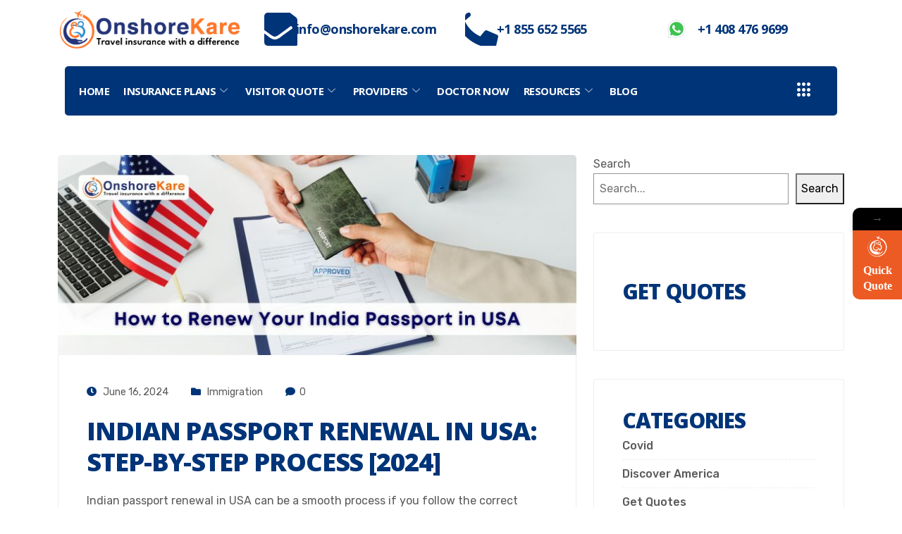

--- FILE ---
content_type: text/html; charset=UTF-8
request_url: https://onshorekare.com/tag/expedite-passport-renewal-process/
body_size: 63242
content:
<!DOCTYPE html>
<html lang="en-US">
<head>
	<meta charset="UTF-8">
	<meta name="viewport" content="width=device-width, initial-scale=1.0, viewport-fit=cover" />		<meta name='robots' content='index, follow, max-image-preview:large, max-snippet:-1, max-video-preview:-1' />
	<style>img:is([sizes="auto" i], [sizes^="auto," i]) { contain-intrinsic-size: 3000px 1500px }</style>
	
<!-- Google Tag Manager for WordPress by gtm4wp.com -->
<script data-cfasync="false" data-pagespeed-no-defer>
	var gtm4wp_datalayer_name = "dataLayer";
	var dataLayer = dataLayer || [];
</script>
<!-- End Google Tag Manager for WordPress by gtm4wp.com -->
	<!-- This site is optimized with the Yoast SEO Premium plugin v24.3 (Yoast SEO v24.3) - https://yoast.com/wordpress/plugins/seo/ -->
	<title>Expedite Passport Renewal Process Archives - OnShoreKare</title>
	<link rel="canonical" href="https://onshorekare.com/tag/expedite-passport-renewal-process/" />
	<meta property="og:locale" content="en_US" />
	<meta property="og:type" content="article" />
	<meta property="og:title" content="Expedite Passport Renewal Process Archives" />
	<meta property="og:url" content="https://onshorekare.com/tag/expedite-passport-renewal-process/" />
	<meta property="og:site_name" content="OnShoreKare" />
	<meta property="og:image" content="https://onshorekare.com/wp-content/uploads/2020/08/home-min.jpg" />
	<meta property="og:image:width" content="1200" />
	<meta property="og:image:height" content="630" />
	<meta property="og:image:type" content="image/jpeg" />
	<meta name="twitter:card" content="summary_large_image" />
	<meta name="twitter:site" content="@onshorekare" />
	<script type="application/ld+json" class="yoast-schema-graph">{"@context":"https://schema.org","@graph":[{"@type":"CollectionPage","@id":"https://onshorekare.com/tag/expedite-passport-renewal-process/","url":"https://onshorekare.com/tag/expedite-passport-renewal-process/","name":"Expedite Passport Renewal Process Archives - OnShoreKare","isPartOf":{"@id":"https://onshorekare.com/#website"},"primaryImageOfPage":{"@id":"https://onshorekare.com/tag/expedite-passport-renewal-process/#primaryimage"},"image":{"@id":"https://onshorekare.com/tag/expedite-passport-renewal-process/#primaryimage"},"thumbnailUrl":"https://onshorekare.com/wp-content/uploads/2024/06/OSK_PassportRenewal_Cover-min.jpg","breadcrumb":{"@id":"https://onshorekare.com/tag/expedite-passport-renewal-process/#breadcrumb"},"inLanguage":"en-US"},{"@type":"ImageObject","inLanguage":"en-US","@id":"https://onshorekare.com/tag/expedite-passport-renewal-process/#primaryimage","url":"https://onshorekare.com/wp-content/uploads/2024/06/OSK_PassportRenewal_Cover-min.jpg","contentUrl":"https://onshorekare.com/wp-content/uploads/2024/06/OSK_PassportRenewal_Cover-min.jpg","width":750,"height":290,"caption":"How To Renew Indian Passport In USA"},{"@type":"BreadcrumbList","@id":"https://onshorekare.com/tag/expedite-passport-renewal-process/#breadcrumb","itemListElement":[{"@type":"ListItem","position":1,"name":"Home","item":"https://onshorekare.com/"},{"@type":"ListItem","position":2,"name":"Expedite Passport Renewal Process"}]},{"@type":"WebSite","@id":"https://onshorekare.com/#website","url":"https://onshorekare.com/","name":"OnShoreKare","description":"Travel insurance with a difference","publisher":{"@id":"https://onshorekare.com/#organization"},"alternateName":"OSK Insurance","potentialAction":[{"@type":"SearchAction","target":{"@type":"EntryPoint","urlTemplate":"https://onshorekare.com/?s={search_term_string}"},"query-input":{"@type":"PropertyValueSpecification","valueRequired":true,"valueName":"search_term_string"}}],"inLanguage":"en-US"},{"@type":"Organization","@id":"https://onshorekare.com/#organization","name":"OnShoreKare","url":"https://onshorekare.com/","logo":{"@type":"ImageObject","inLanguage":"en-US","@id":"https://onshorekare.com/#/schema/logo/image/","url":"https://onshorekare.com/wp-content/uploads/2023/04/1_Transparent_Image.png","contentUrl":"https://onshorekare.com/wp-content/uploads/2023/04/1_Transparent_Image.png","width":320,"height":80,"caption":"OnShoreKare"},"image":{"@id":"https://onshorekare.com/#/schema/logo/image/"},"sameAs":["https://www.facebook.com/OnshoreKare/","https://x.com/onshorekare"]}]}</script>
	<!-- / Yoast SEO Premium plugin. -->


<link rel='dns-prefetch' href='//js.stripe.com' />
<link rel='dns-prefetch' href='//fonts.googleapis.com' />
<link rel='stylesheet' id='wp-block-library-css' href='https://onshorekare.com/wp-includes/css/dist/block-library/style.min.css?ver=6.7.4' type='text/css' media='all' />
<style id='classic-theme-styles-inline-css' type='text/css'>
/*! This file is auto-generated */
.wp-block-button__link{color:#fff;background-color:#32373c;border-radius:9999px;box-shadow:none;text-decoration:none;padding:calc(.667em + 2px) calc(1.333em + 2px);font-size:1.125em}.wp-block-file__button{background:#32373c;color:#fff;text-decoration:none}
</style>
<style id='global-styles-inline-css' type='text/css'>
:root{--wp--preset--aspect-ratio--square: 1;--wp--preset--aspect-ratio--4-3: 4/3;--wp--preset--aspect-ratio--3-4: 3/4;--wp--preset--aspect-ratio--3-2: 3/2;--wp--preset--aspect-ratio--2-3: 2/3;--wp--preset--aspect-ratio--16-9: 16/9;--wp--preset--aspect-ratio--9-16: 9/16;--wp--preset--color--black: #000000;--wp--preset--color--cyan-bluish-gray: #abb8c3;--wp--preset--color--white: #ffffff;--wp--preset--color--pale-pink: #f78da7;--wp--preset--color--vivid-red: #cf2e2e;--wp--preset--color--luminous-vivid-orange: #ff6900;--wp--preset--color--luminous-vivid-amber: #fcb900;--wp--preset--color--light-green-cyan: #7bdcb5;--wp--preset--color--vivid-green-cyan: #00d084;--wp--preset--color--pale-cyan-blue: #8ed1fc;--wp--preset--color--vivid-cyan-blue: #0693e3;--wp--preset--color--vivid-purple: #9b51e0;--wp--preset--gradient--vivid-cyan-blue-to-vivid-purple: linear-gradient(135deg,rgba(6,147,227,1) 0%,rgb(155,81,224) 100%);--wp--preset--gradient--light-green-cyan-to-vivid-green-cyan: linear-gradient(135deg,rgb(122,220,180) 0%,rgb(0,208,130) 100%);--wp--preset--gradient--luminous-vivid-amber-to-luminous-vivid-orange: linear-gradient(135deg,rgba(252,185,0,1) 0%,rgba(255,105,0,1) 100%);--wp--preset--gradient--luminous-vivid-orange-to-vivid-red: linear-gradient(135deg,rgba(255,105,0,1) 0%,rgb(207,46,46) 100%);--wp--preset--gradient--very-light-gray-to-cyan-bluish-gray: linear-gradient(135deg,rgb(238,238,238) 0%,rgb(169,184,195) 100%);--wp--preset--gradient--cool-to-warm-spectrum: linear-gradient(135deg,rgb(74,234,220) 0%,rgb(151,120,209) 20%,rgb(207,42,186) 40%,rgb(238,44,130) 60%,rgb(251,105,98) 80%,rgb(254,248,76) 100%);--wp--preset--gradient--blush-light-purple: linear-gradient(135deg,rgb(255,206,236) 0%,rgb(152,150,240) 100%);--wp--preset--gradient--blush-bordeaux: linear-gradient(135deg,rgb(254,205,165) 0%,rgb(254,45,45) 50%,rgb(107,0,62) 100%);--wp--preset--gradient--luminous-dusk: linear-gradient(135deg,rgb(255,203,112) 0%,rgb(199,81,192) 50%,rgb(65,88,208) 100%);--wp--preset--gradient--pale-ocean: linear-gradient(135deg,rgb(255,245,203) 0%,rgb(182,227,212) 50%,rgb(51,167,181) 100%);--wp--preset--gradient--electric-grass: linear-gradient(135deg,rgb(202,248,128) 0%,rgb(113,206,126) 100%);--wp--preset--gradient--midnight: linear-gradient(135deg,rgb(2,3,129) 0%,rgb(40,116,252) 100%);--wp--preset--font-size--small: 13px;--wp--preset--font-size--medium: 20px;--wp--preset--font-size--large: 36px;--wp--preset--font-size--x-large: 42px;--wp--preset--spacing--20: 0.44rem;--wp--preset--spacing--30: 0.67rem;--wp--preset--spacing--40: 1rem;--wp--preset--spacing--50: 1.5rem;--wp--preset--spacing--60: 2.25rem;--wp--preset--spacing--70: 3.38rem;--wp--preset--spacing--80: 5.06rem;--wp--preset--shadow--natural: 6px 6px 9px rgba(0, 0, 0, 0.2);--wp--preset--shadow--deep: 12px 12px 50px rgba(0, 0, 0, 0.4);--wp--preset--shadow--sharp: 6px 6px 0px rgba(0, 0, 0, 0.2);--wp--preset--shadow--outlined: 6px 6px 0px -3px rgba(255, 255, 255, 1), 6px 6px rgba(0, 0, 0, 1);--wp--preset--shadow--crisp: 6px 6px 0px rgba(0, 0, 0, 1);}:where(.is-layout-flex){gap: 0.5em;}:where(.is-layout-grid){gap: 0.5em;}body .is-layout-flex{display: flex;}.is-layout-flex{flex-wrap: wrap;align-items: center;}.is-layout-flex > :is(*, div){margin: 0;}body .is-layout-grid{display: grid;}.is-layout-grid > :is(*, div){margin: 0;}:where(.wp-block-columns.is-layout-flex){gap: 2em;}:where(.wp-block-columns.is-layout-grid){gap: 2em;}:where(.wp-block-post-template.is-layout-flex){gap: 1.25em;}:where(.wp-block-post-template.is-layout-grid){gap: 1.25em;}.has-black-color{color: var(--wp--preset--color--black) !important;}.has-cyan-bluish-gray-color{color: var(--wp--preset--color--cyan-bluish-gray) !important;}.has-white-color{color: var(--wp--preset--color--white) !important;}.has-pale-pink-color{color: var(--wp--preset--color--pale-pink) !important;}.has-vivid-red-color{color: var(--wp--preset--color--vivid-red) !important;}.has-luminous-vivid-orange-color{color: var(--wp--preset--color--luminous-vivid-orange) !important;}.has-luminous-vivid-amber-color{color: var(--wp--preset--color--luminous-vivid-amber) !important;}.has-light-green-cyan-color{color: var(--wp--preset--color--light-green-cyan) !important;}.has-vivid-green-cyan-color{color: var(--wp--preset--color--vivid-green-cyan) !important;}.has-pale-cyan-blue-color{color: var(--wp--preset--color--pale-cyan-blue) !important;}.has-vivid-cyan-blue-color{color: var(--wp--preset--color--vivid-cyan-blue) !important;}.has-vivid-purple-color{color: var(--wp--preset--color--vivid-purple) !important;}.has-black-background-color{background-color: var(--wp--preset--color--black) !important;}.has-cyan-bluish-gray-background-color{background-color: var(--wp--preset--color--cyan-bluish-gray) !important;}.has-white-background-color{background-color: var(--wp--preset--color--white) !important;}.has-pale-pink-background-color{background-color: var(--wp--preset--color--pale-pink) !important;}.has-vivid-red-background-color{background-color: var(--wp--preset--color--vivid-red) !important;}.has-luminous-vivid-orange-background-color{background-color: var(--wp--preset--color--luminous-vivid-orange) !important;}.has-luminous-vivid-amber-background-color{background-color: var(--wp--preset--color--luminous-vivid-amber) !important;}.has-light-green-cyan-background-color{background-color: var(--wp--preset--color--light-green-cyan) !important;}.has-vivid-green-cyan-background-color{background-color: var(--wp--preset--color--vivid-green-cyan) !important;}.has-pale-cyan-blue-background-color{background-color: var(--wp--preset--color--pale-cyan-blue) !important;}.has-vivid-cyan-blue-background-color{background-color: var(--wp--preset--color--vivid-cyan-blue) !important;}.has-vivid-purple-background-color{background-color: var(--wp--preset--color--vivid-purple) !important;}.has-black-border-color{border-color: var(--wp--preset--color--black) !important;}.has-cyan-bluish-gray-border-color{border-color: var(--wp--preset--color--cyan-bluish-gray) !important;}.has-white-border-color{border-color: var(--wp--preset--color--white) !important;}.has-pale-pink-border-color{border-color: var(--wp--preset--color--pale-pink) !important;}.has-vivid-red-border-color{border-color: var(--wp--preset--color--vivid-red) !important;}.has-luminous-vivid-orange-border-color{border-color: var(--wp--preset--color--luminous-vivid-orange) !important;}.has-luminous-vivid-amber-border-color{border-color: var(--wp--preset--color--luminous-vivid-amber) !important;}.has-light-green-cyan-border-color{border-color: var(--wp--preset--color--light-green-cyan) !important;}.has-vivid-green-cyan-border-color{border-color: var(--wp--preset--color--vivid-green-cyan) !important;}.has-pale-cyan-blue-border-color{border-color: var(--wp--preset--color--pale-cyan-blue) !important;}.has-vivid-cyan-blue-border-color{border-color: var(--wp--preset--color--vivid-cyan-blue) !important;}.has-vivid-purple-border-color{border-color: var(--wp--preset--color--vivid-purple) !important;}.has-vivid-cyan-blue-to-vivid-purple-gradient-background{background: var(--wp--preset--gradient--vivid-cyan-blue-to-vivid-purple) !important;}.has-light-green-cyan-to-vivid-green-cyan-gradient-background{background: var(--wp--preset--gradient--light-green-cyan-to-vivid-green-cyan) !important;}.has-luminous-vivid-amber-to-luminous-vivid-orange-gradient-background{background: var(--wp--preset--gradient--luminous-vivid-amber-to-luminous-vivid-orange) !important;}.has-luminous-vivid-orange-to-vivid-red-gradient-background{background: var(--wp--preset--gradient--luminous-vivid-orange-to-vivid-red) !important;}.has-very-light-gray-to-cyan-bluish-gray-gradient-background{background: var(--wp--preset--gradient--very-light-gray-to-cyan-bluish-gray) !important;}.has-cool-to-warm-spectrum-gradient-background{background: var(--wp--preset--gradient--cool-to-warm-spectrum) !important;}.has-blush-light-purple-gradient-background{background: var(--wp--preset--gradient--blush-light-purple) !important;}.has-blush-bordeaux-gradient-background{background: var(--wp--preset--gradient--blush-bordeaux) !important;}.has-luminous-dusk-gradient-background{background: var(--wp--preset--gradient--luminous-dusk) !important;}.has-pale-ocean-gradient-background{background: var(--wp--preset--gradient--pale-ocean) !important;}.has-electric-grass-gradient-background{background: var(--wp--preset--gradient--electric-grass) !important;}.has-midnight-gradient-background{background: var(--wp--preset--gradient--midnight) !important;}.has-small-font-size{font-size: var(--wp--preset--font-size--small) !important;}.has-medium-font-size{font-size: var(--wp--preset--font-size--medium) !important;}.has-large-font-size{font-size: var(--wp--preset--font-size--large) !important;}.has-x-large-font-size{font-size: var(--wp--preset--font-size--x-large) !important;}
:where(.wp-block-post-template.is-layout-flex){gap: 1.25em;}:where(.wp-block-post-template.is-layout-grid){gap: 1.25em;}
:where(.wp-block-columns.is-layout-flex){gap: 2em;}:where(.wp-block-columns.is-layout-grid){gap: 2em;}
:root :where(.wp-block-pullquote){font-size: 1.5em;line-height: 1.6;}
</style>
<link data-minify="1" rel='stylesheet' id='email-subscribers-css' href='https://onshorekare.com/wp-content/cache/min/1/wp-content/plugins/email-subscribers/lite/public/css/email-subscribers-public.css?ver=1767854006' type='text/css' media='all' />
<link data-minify="1" rel='stylesheet' id='wpa-css-css' href='https://onshorekare.com/wp-content/cache/min/1/wp-content/plugins/honeypot/includes/css/wpa.css?ver=1767854006' type='text/css' media='all' />
<link data-minify="1" rel='stylesheet' id='wpecpp-css' href='https://onshorekare.com/wp-content/cache/min/1/wp-content/plugins/wp-ecommerce-paypal/assets/css/wpecpp.css?ver=1767854006' type='text/css' media='all' />
<link rel='stylesheet' id='osk_bootstrap_css-css' href='https://onshorekare.com/wp-content/themes/instive-child/assets/vendors/bootstrap/css/bootstrap.min.css?ver=21.2.5' type='text/css' media='all' />
<link rel='stylesheet' id='osk_main_child_theme_style-css' href='https://onshorekare.com/wp-content/themes/instive-child/style.css?ver=21.2.5' type='text/css' media='all' />
<link data-minify="1" rel='stylesheet' id='common_osk_css-css' href='https://onshorekare.com/wp-content/cache/min/1/wp-content/themes/instive-child/assets/css/common.css?ver=1767854006' type='text/css' media='all' />
<link data-minify="1" rel='stylesheet' id='quickquote_osk_css-css' href='https://onshorekare.com/wp-content/cache/min/1/wp-content/themes/instive-child/assets/css/mystickyelements-front.css?ver=1767854006' type='text/css' media='all' />
<link data-minify="1" rel='stylesheet' id='Quickquote_css-css' href='https://onshorekare.com/wp-content/cache/min/1/wp-content/themes/instive-child/assets/css/quickquote.css?ver=1767854006' type='text/css' media='all' />
<link rel='stylesheet' id='intlTelInput-new-style-css' href='https://onshorekare.com/wp-content/themes/instive-child/assets/vendors/intelinput/css/intlTelInput.min.css?ver=21.2.5' type='text/css' media='all' />
<link data-minify="1" rel='stylesheet' id='elementor-icons-css' href='https://onshorekare.com/wp-content/cache/min/1/wp-content/plugins/elementor/assets/lib/eicons/css/elementor-icons.min.css?ver=1767854006' type='text/css' media='all' />
<link rel='stylesheet' id='elementor-frontend-css' href='https://onshorekare.com/wp-content/plugins/elementor/assets/css/frontend-lite.min.css?ver=3.12.1' type='text/css' media='all' />
<link data-minify="1" rel='stylesheet' id='swiper-css' href='https://onshorekare.com/wp-content/cache/min/1/wp-content/plugins/elementor/assets/lib/swiper/v8/css/swiper.min.css?ver=1767854006' type='text/css' media='all' />
<link rel='stylesheet' id='elementor-post-6-css' href='https://onshorekare.com/wp-content/uploads/elementor/css/post-6.css?ver=1760004194' type='text/css' media='all' />
<link rel='stylesheet' id='powerpack-frontend-css' href='https://onshorekare.com/wp-content/plugins/powerpack-elements/assets/css/min/frontend.min.css?ver=2.9.12' type='text/css' media='all' />
<link rel='stylesheet' id='elementor-pro-css' href='https://onshorekare.com/wp-content/plugins/elementor-pro/assets/css/frontend-lite.min.css?ver=3.12.2' type='text/css' media='all' />
<link rel='stylesheet' id='elementor-global-css' href='https://onshorekare.com/wp-content/uploads/elementor/css/global.css?ver=1760004214' type='text/css' media='all' />
<link rel='stylesheet' id='elementor-post-30078-css' href='https://onshorekare.com/wp-content/uploads/elementor/css/post-30078.css?ver=1766572108' type='text/css' media='all' />
<link rel='stylesheet' id='elementor-post-26674-css' href='https://onshorekare.com/wp-content/uploads/elementor/css/post-26674.css?ver=1764678085' type='text/css' media='all' />
<link data-minify="1" rel='stylesheet' id='elementor-icons-ekiticons-css' href='https://onshorekare.com/wp-content/cache/min/1/wp-content/plugins/elementskit-lite/modules/elementskit-icon-pack/assets/css/ekiticons.css?ver=1767854006' type='text/css' media='all' />
<link data-minify="1" rel='stylesheet' id='elementskit-parallax-style-css' href='https://onshorekare.com/wp-content/cache/min/1/wp-content/plugins/instive-essential/modules/parallax/assets/css/style.css?ver=1767854006' type='text/css' media='all' />
<link rel='stylesheet' id='instive-fonts-css' href='https://fonts.googleapis.com/css?family=Rubik%3A300%2C300i%2C400%2C400i%2C500%2C500i%2C700%2C700i%2C900%2C900i%26display%3Dswap%7COpen+Sans%3A300%2C300i%2C400%2C400i%2C700%2C700i%2C800%2C900%2C900i&#038;ver=1.2.2' type='text/css' media='all' />
<link data-minify="1" rel='stylesheet' id='font-awesome-css' href='https://onshorekare.com/wp-content/cache/min/1/wp-content/plugins/elementor/assets/lib/font-awesome/css/font-awesome.min.css?ver=1767854006' type='text/css' media='all' />
<link data-minify="1" rel='stylesheet' id='icon-font-css' href='https://onshorekare.com/wp-content/cache/min/1/wp-content/themes/instive/assets/css/icon-font.css?ver=1767854006' type='text/css' media='all' />
<link rel='stylesheet' id='owl-carousel-min-css' href='https://onshorekare.com/wp-content/themes/instive/assets/css/owl.carousel.min.css?ver=1.2.2' type='text/css' media='all' />
<link rel='stylesheet' id='overlay-scrollbars-min-css' href='https://onshorekare.com/wp-content/themes/instive/assets/css/OverlayScrollbars.min.css?ver=1.2.2' type='text/css' media='all' />
<link rel='stylesheet' id='owl-theme-default-min-css' href='https://onshorekare.com/wp-content/themes/instive/assets/css/owl.theme.default.min.css?ver=1.2.2' type='text/css' media='all' />
<link data-minify="1" rel='stylesheet' id='magnific-popup-css' href='https://onshorekare.com/wp-content/cache/min/1/wp-content/themes/instive/assets/css/magnific-popup.css?ver=1767854006' type='text/css' media='all' />
<link data-minify="1" rel='stylesheet' id='instive-woocommerce-css' href='https://onshorekare.com/wp-content/cache/min/1/wp-content/themes/instive/assets/css/woocommerce.css?ver=1767854006' type='text/css' media='all' />
<link data-minify="1" rel='stylesheet' id='instive-blog-css' href='https://onshorekare.com/wp-content/cache/min/1/wp-content/themes/instive/assets/css/blog.css?ver=1767854006' type='text/css' media='all' />
<link data-minify="1" rel='stylesheet' id='instive-gutenberg-custom-css' href='https://onshorekare.com/wp-content/cache/min/1/wp-content/themes/instive/assets/css/gutenberg-custom.css?ver=1767854006' type='text/css' media='all' />
<link data-minify="1" rel='stylesheet' id='instive-master-css' href='https://onshorekare.com/wp-content/cache/min/1/wp-content/themes/instive/assets/css/master.css?ver=1767854006' type='text/css' media='all' />
<style id='instive-master-inline-css' type='text/css'>

        body{  }

        body,
        .sidebar ul li a,
        body.blog, body.single-post, body.page, body.search.search-results{
            color: #5a5a5a;
        }

        h1{
            
        }
        h2,
        .post .entry-header .entry-title,
        article.page .entry-header .entry-title {
            
        }
        h3{ 
             
        }

        h4{ 
            
        }

        .banner-bg::after,
        .banner-area::after{
            background-color: rgba(0, 0, 0, 0.4);
        }

       

        a, .post-meta span i, .entry-header .entry-title a:hover, .sidebar ul li a:hover{
            color: #003478;
            transition: all ease 500ms;
        }
        .header ul.navbar-nav > li > a:hover,
         .header ul.navbar-nav > li > a.active,
         .header ul.navbar-nav > li > a:focus,
         .post .entry-header .post-meta span i, 
         article.page .entry-header .post-meta span i,
         .post .entry-header .post-meta span a:hover, article.page .entry-header .post-meta span a:hover,
         .post .entry-header .entry-title a:hover,
          article.page .entry-header .entry-title a:hover,
         .sidebar .widget .widget-title a:hover,
         h1, h2, h3, h4, h5, h6,
         .sidebar .widget .entry-title a:hover,
         .sidebar .ts-social-list li a,
         .wp-block-quote:before,
         a.btn-link,
         .testimoial-wrap .testimonial-content .testimonial-meta .ts-title,
         .testimoial-wrap .testimonial-content p:before,
         .post-navigation span:hover, .post-navigation h3:hover,
         .related-post-area .ts-title a:hover,
         a.btn-link:hover,
         .woocommerce ul.products li.product .woocommerce-loop-product__title:hover,
        .banner-area .breadcrumb i,
        .post-details .entry-header .post-meta span i,
        .banner-area .banner-title span,
        .woocommerce-message::before,
        .woocommerce-info::before {
            color: #003478;
        }

         .entry-header .entry-title a,
      
         .post .entry-header .entry-title a, article.page .entry-header .entry-title a,
         .sidebar .widget .widget-title a,
         h1, h2, h3, h4, h5, h6,
         .sidebar .widget .entry-title a,
         .related-post-area .ts-title a,
         .sidebar ul li a.url, .sidebar ul li a.rsswidget{
            color: #003478;
            
        }
        
        .sidebar .widget.widget_search .instive-serach .input-group-btn,
        .btn,
        .testimoial-wrap .testimonial-content h3.ts-title,
        .ts-service-slider .ts-feature-box .btn.quote-btn,
        .sidebar .ts-social-list li a:hover,
        #preloader,
        .woocommerce ul.products li.product .button,.woocommerce ul.products li.product .added_to_cart,
        .woocommerce nav.woocommerce-pagination ul li a:focus, .woocommerce nav.woocommerce-pagination ul li a:hover, .woocommerce nav.woocommerce-pagination ul li span.current,
        .woocommerce #respond input#submit.alt, .woocommerce a.button.alt, .woocommerce button.button.alt, .woocommerce input.button.alt,.sponsor-web-link a:hover i, .woocommerce .widget_price_filter .ui-slider .ui-slider-range,
        .woocommerce span.onsale,
        .navbar-light .navbar-toggler,
        .ts-contact-form .form-group .btn-submit:hover,
        .woocommerce table.cart td.actions button.button,
        .woocommerce a.button, .woocommerce button.button.alt,
        .faq .elementor-accordion .elementor-accordion-item .elementor-tab-title.elementor-active .elementor-accordion-icon,
        .woocommerce ul.products li.product .added_to_cart:hover, .woocommerce #respond input#submit.alt:hover, .woocommerce a.button.alt:hover, .woocommerce button.button.alt:hover, .woocommerce input.button.alt:hover,.woocommerce .widget_price_filter .ui-slider .ui-slider-handle,
        .project-wrapper .project-carousel .project-content .instive-btn {
            background-color: #003478; 
        }
        .btn:hover
        {
            background-color:  #00449e;
            border-color:  #00449e;
        }
        .dot-style2 .owl-dots .owl-dot.active span,
        .testimoial-wrap .testimonial-content .testimonial-author-img,
        .owl-carousel .owl-dots .owl-dot.active span,
        .woocommerce div.product .woocommerce-tabs ul.tabs li.active,
        .woocommerce-message,
        .woocommerce-info{
            border-color: #003478; 
        }
        
      body{
         background-color: #fff;
      }
     
  
      .copy-right {
         background: #003478;
      }
      .copy-right .copyright-text{
         color: #ffffff;
      }
      
</style>
<link data-minify="1" rel='stylesheet' id='ekit-widget-styles-css' href='https://onshorekare.com/wp-content/cache/min/1/wp-content/plugins/elementskit-lite/widgets/init/assets/css/widget-styles.css?ver=1767854006' type='text/css' media='all' />
<link data-minify="1" rel='stylesheet' id='ekit-responsive-css' href='https://onshorekare.com/wp-content/cache/min/1/wp-content/plugins/elementskit-lite/widgets/init/assets/css/responsive.css?ver=1767854006' type='text/css' media='all' />
<link rel='stylesheet' id='elementor-icons-shared-0-css' href='https://onshorekare.com/wp-content/plugins/elementor/assets/lib/font-awesome/css/fontawesome.min.css?ver=5.15.3' type='text/css' media='all' />
<link data-minify="1" rel='stylesheet' id='elementor-icons-fa-solid-css' href='https://onshorekare.com/wp-content/cache/min/1/wp-content/plugins/elementor/assets/lib/font-awesome/css/solid.min.css?ver=1767854006' type='text/css' media='all' />
<link data-minify="1" rel='stylesheet' id='elementor-icons-fa-regular-css' href='https://onshorekare.com/wp-content/cache/min/1/wp-content/plugins/elementor/assets/lib/font-awesome/css/regular.min.css?ver=1767854006' type='text/css' media='all' />
<link data-minify="1" rel='stylesheet' id='elementor-icons-fa-brands-css' href='https://onshorekare.com/wp-content/cache/min/1/wp-content/plugins/elementor/assets/lib/font-awesome/css/brands.min.css?ver=1767854006' type='text/css' media='all' />
<script type="text/javascript" id="jquery-core-js-extra">
/* <![CDATA[ */
var pp = {"ajax_url":"https:\/\/onshorekare.com\/wp-admin\/admin-ajax.php"};
/* ]]> */
</script>
<script type="text/javascript" src="https://onshorekare.com/wp-includes/js/jquery/jquery.min.js?ver=3.7.1" id="jquery-core-js"></script>
<script type="text/javascript" src="https://onshorekare.com/wp-includes/js/jquery/jquery-migrate.min.js?ver=3.4.1" id="jquery-migrate-js"></script>
<script type="text/javascript" src="https://onshorekare.com/wp-content/themes/instive-child/assets/vendors/bootstrap/js/bootstrap.bundle.min.js?ver=21.2.5" id="osk_bootstrap_js-js"></script>
<script data-minify="1" type="text/javascript" src="https://onshorekare.com/wp-content/cache/min/1/wp-content/themes/instive-child/assets/ejs/functions.js?ver=1767854006" id="common_functions_js-js"></script>
<script data-minify="1" type="text/javascript" src="https://onshorekare.com/wp-content/cache/min/1/wp-content/themes/instive-child/assets/ejs/social.js?ver=1767854006" id="common_social_js-js"></script>
<script data-minify="1" type="text/javascript" src="https://onshorekare.com/wp-content/cache/min/1/wp-content/themes/instive-child/assets/ejs/common.js?ver=1767854006" id="osk_common_js-js"></script>
<script type="text/javascript" src="https://onshorekare.com/wp-content/themes/instive-child/assets/vendors/intelinput/js/intlTelInput.min.js?ver=21.2.5" id="intelinput-new-js-js"></script>

<!-- Google Tag Manager for WordPress by gtm4wp.com -->
<!-- GTM Container placement set to automatic -->
<script data-cfasync="false" data-pagespeed-no-defer type="text/javascript">
	var dataLayer_content = {"pagePostType":"post","pagePostType2":"tag-post"};
	dataLayer.push( dataLayer_content );
</script>
<script data-cfasync="false">
(function(w,d,s,l,i){w[l]=w[l]||[];w[l].push({'gtm.start':
new Date().getTime(),event:'gtm.js'});var f=d.getElementsByTagName(s)[0],
j=d.createElement(s),dl=l!='dataLayer'?'&l='+l:'';j.async=true;j.src=
'//www.googletagmanager.com/gtm.js?id='+i+dl;f.parentNode.insertBefore(j,f);
})(window,document,'script','dataLayer','GTM-MS49VSR');
</script>
<!-- End Google Tag Manager for WordPress by gtm4wp.com --><!-- Google tag (gtag.js) -->


<script async src="https://www.googletagmanager.com/gtag/js?id=G-8G8VSEJFGY"></script>

<script>

  window.dataLayer = window.dataLayer || [];

  function gtag(){dataLayer.push(arguments);}

  gtag('js', new Date());

  gtag('config', 'G-8G8VSEJFGY');

</script>
<script type="text/javascript"> (function(c,l,a,r,i,t,y){ c[a]=c[a]||function(){(c[a].q=c[a].q||[]).push(arguments)}; t=l.createElement(r);t.async=1;t.src="https://www.clarity.ms/tag/"+i; y=l.getElementsByTagName(r)[0];y.parentNode.insertBefore(t,y); })(window, document, "clarity", "script", "n9gs6k0349"); </script>
<!-- zoho tag version (.js) -->
<script>window.$zoho=window.$zoho || {};$zoho.salesiq=$zoho.salesiq||{ready:function(){}}</script><script id="zsiqscript" src="https://salesiq.zohopublic.com/widget?wc=siq2bb580a2bd226f9598e39d09caa75cb02230c408417f0bf3e38f5f13d50aa5a8" defer></script>
<script data-minify="1" src="https://onshorekare.com/wp-content/cache/min/1/js/shltjod6/16891eadff84493db84a05b9c8163a87.js?ver=1767854007"></script>

<!-- This site is converting visitors into subscribers and customers with TrustPulse - https://trustpulse.com -->
<script>!function(w,d,s,n,e,r,a){(w._tpq=w._tpq||[]).push(['init',n,e]),(r=d.createElement(s)).type='text/javascript',r.src='https://a.trstplse.com/app/js/api.min.js',r.async=!0,(a=d.getElementsByTagName(s)[0]).parentNode.insertBefore(r,a)}(window,document,'script',13140,'');</script>
<!-- / TrustPulse -->


<style>
	@media only screen and (max-width: 991px) {
  body.home .bc_home_coverage_need_cards_wrap{
 		margin-top:10px;
		background:white;
	}
	 body.home 	.bc_home_coverage_need_cards_wrap	.elementor-column.osk_quote_box{
			background-color:white;
		}
	 body.home 	.bc_home_coverage_need_cards_wrap .elementor-column.osk_quote_box	 .top-slider-ul {
			display:none;
		}
	 body.home 	.bc_home_coverage_need_cards_wrap div.elementor-column.osk_quote_box	> div.elementor-element-populated {
			background-color: white;
 			 border: 2px solid #1b2764;
		}
		 body.home 	.bc_home_coverage_need_cards_wrap .elementor-column.osk_quote_box .elementor-widget-icon-box{
			margin-bottom:0px;
		}
		 body.home 		.bc_home_coverage_need_cards_wrap  .elementor-column.osk_quote_box .elementor-widget-icon-box .elementor-icon-box-title {
		min-height: 20px;
	}
		.osk_new_card_icon_wrap .elementor-icon-box-content {
			margin-left:10px;
			align-content: center;
		}
		.osk_new_card_icon_wrap h3.elementor-icon-box-title  {
			margin-bottom:0px;
		}
		.osk_new_card_icon_wrap {
			margin-bottom:25px;
		}
		.osk_new_card_icon_wrap .elementor-icon-box-wrapper .elementor-icon{
			opacity : 0.3;
		}
		.osk_new_card_icon_wrap{
			margin:10px 
		}
		.osk_new_card_icon_wrap .elementor-icon-box-wrapper{
			align-items:center;
		}
}

</style>
<script type="application/ld+json">{"@context": "http://www.schema.org","@type":"LocalBusiness","name": "Onshorekare Visitors Insurance","@id": "http://Www.onshorekare.com","url": "http://Www.onshorekare.com","telephone": "(855) 652-5565","email": "Info@onshorekare.com","sameAs":["https://ezlocal.com/ca/newark/travel-insurance/0919122111"],"address": {"@type": "PostalAddress","streetAddress": "35463 Dumbarton Court","addressLocality": "Newark","addressRegion": "CA","postalCode": "94560","addressCountry": "US"}}</script><span class="test"></span><script type="application/ld+json">{"@context":"https://schema.org","@type":"FAQPage","name":"Onshorekare Visitors Insurance FAQ","mainEntity":[{"@type":"Question","name":"My Parents have Blood pressure and Diabetes can they be covered","acceptedAnswer":{"@type":"Answer","text":"We have many plans which covers options available to choose from which covers pre-existing conditions. Get a free quote from our website."}},{"@type":"Question","name":"Do you have plans for seniors 70 plus","acceptedAnswer":{"@type":"Answer","text":"Yes we have many plans which covers seniors and you can quote compare and buy within 5 minutes."}},{"@type":"Question","name":"What are the best travel insurance plans","acceptedAnswer":{"@type":"Answer","text":"It depends on your requirements such as the duration of the trip, medical conditions, price, etc. You can browse through the plans, understand the differences, and get the one that you feel would be the best coverage plan for you."}},{"@type":"Question","name":"Is there any plan available for acute onset of pre-existing conditions","acceptedAnswer":{"@type":"Answer","text":"Although most plans do not offer coverage for pre-existing conditions, our clients can use our Doctor Now Service for any medical-related queries at any time. Also, some plans under Insurance for Parents are especially designed to include this in the coverage."}},{"@type":"Question","name":"Is it really necessary to buy travel insurance?","acceptedAnswer":{"@type":"Answer","text":"Yes. A travel insurance plan can cover you for unexpected costs that you can acquire due to unforeseen circumstances. A travel insurance plan from OnshoreKare can cover you for trip cancellation, flight delay\/cancellation, stolen\/lost luggage, medical emergencies, emergency evacuations, and much more. The last thing you will have to worry about would be to cover the expense of a mishap from your own pocket."}},{"@type":"Question","name":"When should insurance be purchased? Before traveling or after landing in U.S.","acceptedAnswer":{"@type":"Answer","text":"An insurance plan must be purchased once you or the person traveling gets the visa. Insurance can be purchased up to 24 hours prior to your trip departure date."}}]}</script>

			<script>
				var elementskit_module_parallax_url = "https://onshorekare.com/wp-content/plugins/instive-essential/modules//parallax/"
			</script>
		<link rel="icon" href="https://onshorekare.com/wp-content/uploads/2023/04/Favicon-color-2-150x150.png" sizes="32x32" />
<link rel="icon" href="https://onshorekare.com/wp-content/uploads/2023/04/Favicon-color-2.png" sizes="192x192" />
<link rel="apple-touch-icon" href="https://onshorekare.com/wp-content/uploads/2023/04/Favicon-color-2.png" />
<meta name="msapplication-TileImage" content="https://onshorekare.com/wp-content/uploads/2023/04/Favicon-color-2.png" />
		<style type="text/css" id="wp-custom-css">
			.topbar-bg {
	background: #f0f4f9;
}
body .header-menu-section.ekit-sticky.ekit-sticky--active{
	z-index:1000;
}
.elementor-30078 .elementor-element.elementor-element-c392746{
	z-index:1000;
}
body .iti--inline-dropdown .iti__dropdown-content {
		z-index:125000;
}
body .iti.iti--container {
    z-index: 125000;
}
.plan_footer .osk_buynow_btn:hover
{
	background-color: var(--osk-blue);
	color:white;
}
body .elementor-26666 .elementor-element.elementor-element-0c32695 > .elementor-widget-container,body .elementor-26666 .elementor-element.elementor-element-faf4fb6 > .elementor-widget-container { 
 
  border-style: none;
	border-width: 0px;
}


body .elementor-30078 .elementor-element.elementor-element-b055f2d > .elementor-widget-container {
   
  border-style: none;
	border-width: 0px;
}

.home .osk-for-enq-box .elementskit-infobox {
    border: 1px solid #fff !important;
    border-radius: 5px !important;
}
body .lh-normal {
	line-height: normal !important;
}
.ls-1 {
	letter-spacing: 1px;
}
a.osk-fw-tmpl-button {
    width: 80% !important;
}
.osk-contact-form textarea {
    height: 120px;
}
.osk-contact-form input.wpcf7-form-control:not(.wpcf7-submit),
.osk-contact-form textarea {
	width: 100%;
}
.earning-ref-box .icon-top-align {
    min-height: 300px;
}
div.result_sec .box-group a.btn_small {

	width: auto;
display: block;
text-align: center;
	    line-height: normal;
    font-size: 12px !important;
    padding: 10px 5px;
}

.mystickyelements-custom-html{
	background:#1c2764 !important;
	
}
.osk-multi-policy-plan a.osk-fw-tmpl-button {
    padding-left: 15px !important;
    padding-right: 15px !important;
    width: 100% !important;
}
@media (min-width: 1025px) {
.osk-cta-btn {
    left: 48% !important;
	}
	.osk-signup-heading {
    margin-bottom: 10px !important;
	}
}
@media (max-width: 1024px) { 
	.resource-list-items .osk-resource-plans h2 {
		font-size: 26px !important;
	}
	body .elementor-26666 .elementor-element.elementor-element-8ef0cfb img {
    width: 100%;
    max-width: 200px;
    height: unset;
	}
}
@media (max-width: 800px) {
	.plandetandcmpbtns {
    padding: 0 15px;
	}
}
@media only screen and (max-width: 768px) {
  .read-mre {
    display: block;
  }
  .show-btn{
      display:none !important;
  }
	div.result_sec .plandetandcmpbtns > div{
		padding:2px !important;
	}
}
@media (max-width: 767px) {
	.resource-list-items ul.osk-highlight-text li {
		padding-left: 35px !important;
	}
	.resource-list-items .osk-resources-inner {
    margin-top: 0 !important;
}
	.landing-page-5-col .osk_quote_box .elementor-widget-icon-box .elementor-icon-box-title {
		min-height: unset;
		margin-bottom: 10px;
	}
	.footer-contact-btn a,
	.footer-contact-btn{
		display: block;
		width: 100% !important;
	}
	.osk-for-enq-desc p {
    font-size: 18px !important;
}
	.osk-resources-btn .elementor-inner-column {
    margin: 0 auto;
	}

	.osk-resource-plans-outer {
		padding-bottom: 0px !important;
	}
	.osk-resource-plans h2{
		margin-left: 10px !important;
		font-size: 24px !important;
	}
	.osk-resource-plan-list ul li {
		padding-left: 0 !important;
    flex: 0 0 50% !important;
	}
	.osk-resource-plan-list ul li:nth-child(2n+1) {
    padding-right: 10px !important;
	}
}
@media (max-width: 600px) {
	.mobile-h1 {
		font-size: 36px !important;
	} 
	.mobile-h2 {
		font-size: 30px !important ;
	}
	.elementor-widget.elementor-widget-elementskit-button.osk-plan-brochure > div,
	.osk-plan-policy .elementor-widget.elementor-widget-elementskit-button .elementor-widget-container,
	.osk-plan-buy-now .elementor-widget.elementor-widget-elementskit-button .elementor-widget-container,
	.elementor-element-populated .divider-margin-zero .elementor-widget-container,
	.osk-fullwidth-plan > div > .elementor-inner-column,
	.osk-plan-list-items-li ul li.elementor-icon-list-item{
    margin: 0 !important;
	}
	.osk-highlight-title h6 {
		margin: 10px 0; 
	}
}
 body .osk-bloglst-wrap-blk  div.btn-wraper a.elementskit-btn.osk-readmre-blg {
	color:white;
	border-radius:6px;
}
 body .osk-bloglst-wrap-blk  div.btn-wraper a.elementskit-btn.osk-readmre-blg:hover {
	color:white;
 
}
@media (max-width: 479px) {
	.resource-list-items ul.osk-highlight-text li {
			flex: 0 0 100% !important;
	}
	.ask-expert-box a {
		padding: 13px 30px;
	}
}
@media (max-width: 360px) {
	.ts-topbar .ekit-wid-con .ekit_social_media > li a {
    padding: 0 5px !important;
	}
	.osk-resource-plans h2{
		font-size: 18px !important;
	}
	.subscribe-newsletter-box .es-email {
		width: 180px;
	}
	.subscribe-newsletter-box #iene2 {
		width: 40px;
	}
	#response .plandetandcmpbtns button#buy_now,
	 #response .plandetandcmpbtns button#compareplan,
	.result_sec .box-group .btn_middum {
		font-size: 12px !important;
	}
}

.osk-plantabs-wrap section.item .item-content .item-content h5{
	display:none;
}
.osk-plantabs-wrap section.item .item-content .container {
	margin-bottom:20px;
margin-top:20px;
 
}
.osk-plantabs-wrap  .osk_table_row_data p{
	margin-bottom:0 !important;
}
.osk-plantabs-wrap  .osk_table_row{
	border:1px solid #dedede;
}

.osk-plantabs-wrap  .osk_table_row_title{
	border-right:1px solid #dedede;
}
.ask-expert-content a:hover{
	color:#fff !important;
}
@media (min-width: 992px) {
 .osk-plantabs-wrap   .item-content .col-lg-4 p {
    border-right: none;
  }
}

	.osk-resources-btn .elementskit-btn{
		padding:12px 8px !important;
	}
#booknow {
    background: url(/wp-content/uploads/2024/05/paypal-1.png) center center !important;
    text-indent: -9999px;
    box-shadow: none;
    font-size: 0px;
    max-width: 150px;
    width: 100%;
    height: 85px;
    padding: 0px;
}

#booknow {
    background: url(/wp-content/uploads/2024/05/paypal-1.png) center center !important;
    box-shadow: none;    
    transform: scale(1.05);
    transition: all .5s;
	cursor:pointer;
}

.doctor-form .form-group label{
	margin-bottom : 0px ! important;
}
.doctor-form .form-group p{
	margin : 0px ! important;
}

button.email-me-plan-quote{
border-radius: 10px;
border-top-left-radius: 0px;
border-bottom-left-radius:0px;
}
@media (max-width: 800px) {
button.email-me-plan-quote{
	border-radius: 10px;
}
}
.osk-banner-righttext li:first-child .elementor-icon-list-text{
	color:#046322 !important;
	font-weight:bold !important;
}
.osk-resources-btn-col{
    width:17% !important;
}
.osk-resources-btn-col .elementor-widget-wrap{
    justify-content: center;
}
@media only screen and (max-width: 1199px) {
    .osk-resources-btn-col {
        width: 19% !important;
    }
}
@media only screen and (max-width: 991px) {
    .osk-resources-btn-col {
        width: 20% !important;
    }
}
@media only screen and (max-width: 834px) {
    .osk-resources-btn-col {
        width: 25% !important;
    }
}
@media only screen and (max-width: 767px) {
    .osk-resources-btn-col {
        width: 30% !important;
    }
}
@media only screen and (max-width: 575px) {
    .osk-resources-btn-col {
        width: 51% !important;
    }
	.osk_quote_box .elementor-widget-icon-box .elementor-icon-box-title{
		min-height:40px !important;
	}
	.osk_quote_box ul{
		list-style:none;
		padding-left:0rem;
		text-align:center;
	}
}
form.formftypewrap .iti__country-list {
    z-index: 10;
}
.mystickyelements-size-extra-large.mystickyelements-templates-default span.mystickyelements-social-icon img {
    width: 40px;
    height: 30px;
}
/*category pages */
.osk_ctg_shortcode .form-visitors{
    background: transparent;
    padding: 0px 35px 35px 0px;
}
@media only screen and (max-width: 767px) {
   .osk_ctg_shortcode .form-visitors {
        padding: 0px !important;
		 margin:auto;
    }
}
.osk-category-tab .pp-advanced-tabs-wrapper{
      border-radius: 7px;
    border: 1px solid #E4E4E4;
    background: #FFF;
    min-height: 147px;
    overflow: hidden;
}

.osk-category-tab . pp-tabs-label{
    border-radius: 0px;
    border-bottom: 1px solid #ccc;
}

.osk-category-tab .pp-advanced-tabs-content-wrapper.at-vertical-content{
    padding-left: 15px;
}

.osk-category-links .post, .osk-category-links .article.page{

    margin: 0 0 20px;
}


.osk-category-links .pp-post-title a{
text-decoration: underline;
	text-decoration-color : #F8F8F8 !important;
}
.osk-category-table .table-striped > tbody > tr:nth-child(odd), table > tbody > tr:nth-child(odd) {
	border : none !important;
}

.osk-category-tab .pp-advanced-tabs-title{
	border-bottom:1px solid #E4E4E4 !important
}
body div li.osk_snowflake {
  list-style-type: disc;
}
body div ul.osk_plan_text_detail {
margin-left: 15px;
}
body div li.osk_snowflake::before {
	content:"";
}
body section.doctor-form input#booknow {
  background: #3a7d3f !important;
  height: 40px;
  text-indent: 0px;
  padding: 2px 15px !important;
  color: white;
  font-weight: bold;
}
.osk_quoteform_bodywrap .footer-review{
	display:none !important;
}



.cf7-osk-wrap input,.cf7-osk-wrap label{
	width:100%;
}
@media only screen and (max-width: 1125px){
.elementor-30078 .elementor-element.elementor-element-6514ed0 .elementskit-menu-hamburger{
	background-color:#003478 !important;
}
}
		</style>
		<meta name="generator" content="WP Rocket 3.17.2.1" data-wpr-features="wpr_minify_js wpr_minify_css wpr_desktop wpr_preload_links" /></head>
<body class="archive tag tag-expedite-passport-renewal-process tag-510 wp-custom-logo sidebar-active elementor-default elementor-kit-6">

<!-- GTM Container placement set to automatic -->
<!-- Google Tag Manager (noscript) -->
				<noscript><iframe src="https://www.googletagmanager.com/ns.html?id=GTM-MS49VSR" height="0" width="0" style="display:none;visibility:hidden" aria-hidden="true"></iframe></noscript>
<!-- End Google Tag Manager (noscript) -->		<div data-rocket-location-hash="7b7cb37544afb7154477a8227e3f4520" data-elementor-type="header" data-elementor-id="30078" class="elementor elementor-30078 elementor-location-header">
								<section data-rocket-location-hash="1f9ef39ddbaeae1a44fd674bb1d2b6fb" class="elementor-section elementor-top-section elementor-element elementor-element-c937a12 ts-topbar topbar-bg elementor-hidden-tablet elementor-hidden-mobile elementor-hidden-desktop elementor-section-boxed elementor-section-height-default elementor-section-height-default" data-id="c937a12" data-element_type="section">
						<div data-rocket-location-hash="82f6c6a00e9a86a2eaa3cc6e8d136714" class="elementor-container elementor-column-gap-default">
					<div class="elementor-column elementor-col-33 elementor-top-column elementor-element elementor-element-d0f0a7f" data-id="d0f0a7f" data-element_type="column">
			<div class="elementor-widget-wrap elementor-element-populated">
								<div class="elementor-element elementor-element-962f61f elementor-widget elementor-widget-elementskit-social-media" data-id="962f61f" data-element_type="widget" data-settings="{&quot;ekit_we_effect_on&quot;:&quot;none&quot;}" data-widget_type="elementskit-social-media.default">
				<div class="elementor-widget-container">
			<div class="ekit-wid-con" >			 <ul class="ekit_social_media">
														<li class="elementor-repeater-item-0099aa1">
					    <a
						href="https://www.facebook.com/OnshoreKare/" target="_blank" class="osk-fb-icon" aria-label="Facebook" class="" >
														
							<svg xmlns="http://www.w3.org/2000/svg" viewBox="0 0 48 48" width="48px" height="48px"><path fill="#039be5" d="M24 5A19 19 0 1 0 24 43A19 19 0 1 0 24 5Z"></path><path fill="#fff" d="M26.572,29.036h4.917l0.772-4.995h-5.69v-2.73c0-2.075,0.678-3.915,2.619-3.915h3.119v-4.359c-0.548-0.074-1.707-0.236-3.897-0.236c-4.573,0-7.254,2.415-7.254,7.917v3.323h-4.701v4.995h4.701v13.729C22.089,42.905,23.032,43,24,43c0.875,0,1.729-0.08,2.572-0.194V29.036z"></path></svg>									
                                                                                                            </a>
                    </li>
                    														<li class="elementor-repeater-item-f6eb7ef">
					    <a
						href="https://twitter.com/onshorekare/" target="_blank" class="osk-tw-icon" aria-label="Twitter" class="" >
														
							<svg xmlns="http://www.w3.org/2000/svg" viewBox="0 0 48 48" width="48px" height="48px"><path fill="#03A9F4" d="M42,12.429c-1.323,0.586-2.746,0.977-4.247,1.162c1.526-0.906,2.7-2.351,3.251-4.058c-1.428,0.837-3.01,1.452-4.693,1.776C34.967,9.884,33.05,9,30.926,9c-4.08,0-7.387,3.278-7.387,7.32c0,0.572,0.067,1.129,0.193,1.67c-6.138-0.308-11.582-3.226-15.224-7.654c-0.64,1.082-1,2.349-1,3.686c0,2.541,1.301,4.778,3.285,6.096c-1.211-0.037-2.351-0.374-3.349-0.914c0,0.022,0,0.055,0,0.086c0,3.551,2.547,6.508,5.923,7.181c-0.617,0.169-1.269,0.263-1.941,0.263c-0.477,0-0.942-0.054-1.392-0.135c0.94,2.902,3.667,5.023,6.898,5.086c-2.528,1.96-5.712,3.134-9.174,3.134c-0.598,0-1.183-0.034-1.761-0.104C9.268,36.786,13.152,38,17.321,38c13.585,0,21.017-11.156,21.017-20.834c0-0.317-0.01-0.633-0.025-0.945C39.763,15.197,41.013,13.905,42,12.429"></path></svg>									
                                                                                                            </a>
                    </li>
                    														<li class="elementor-repeater-item-c8db2ea">
					    <a
						href="https://www.youtube.com/@onshorekare" target="_blank" class="osk-yt-icon" aria-label="Youtube" class="" >
														
							<svg xmlns="http://www.w3.org/2000/svg" viewBox="0 0 48 48" width="48px" height="48px"><path fill="#FF3D00" d="M43.2,33.9c-0.4,2.1-2.1,3.7-4.2,4c-3.3,0.5-8.8,1.1-15,1.1c-6.1,0-11.6-0.6-15-1.1c-2.1-0.3-3.8-1.9-4.2-4C4.4,31.6,4,28.2,4,24c0-4.2,0.4-7.6,0.8-9.9c0.4-2.1,2.1-3.7,4.2-4C12.3,9.6,17.8,9,24,9c6.2,0,11.6,0.6,15,1.1c2.1,0.3,3.8,1.9,4.2,4c0.4,2.3,0.9,5.7,0.9,9.9C44,28.2,43.6,31.6,43.2,33.9z"></path><path fill="#FFF" d="M20 31L20 17 32 24z"></path></svg>									
                                                                                                            </a>
                    </li>
                    														<li class="elementor-repeater-item-ca58922">
					    <a
						href="https://www.instagram.com/onshorekare/" target="_blank" class="osk-ins-icon" aria-label="Instagram" class="" >
														
							<svg xmlns="http://www.w3.org/2000/svg" viewBox="0 0 48 48" width="48px" height="48px"><path fill="#304ffe" d="M41.67,13.48c-0.4,0.26-0.97,0.5-1.21,0.77c-0.09,0.09-0.14,0.19-0.12,0.29v1.03l-0.3,1.01l-0.3,1l-0.33,1.1 l-0.68,2.25l-0.66,2.22l-0.5,1.67c0,0.26-0.01,0.52-0.03,0.77c-0.07,0.96-0.27,1.88-0.59,2.74c-0.19,0.53-0.42,1.04-0.7,1.52 c-0.1,0.19-0.22,0.38-0.34,0.56c-0.4,0.63-0.88,1.21-1.41,1.72c-0.41,0.41-0.86,0.79-1.35,1.11c0,0,0,0-0.01,0 c-0.08,0.07-0.17,0.13-0.27,0.18c-0.31,0.21-0.64,0.39-0.98,0.55c-0.23,0.12-0.46,0.22-0.7,0.31c-0.05,0.03-0.11,0.05-0.16,0.07 c-0.57,0.27-1.23,0.45-1.89,0.54c-0.04,0.01-0.07,0.01-0.11,0.02c-0.4,0.07-0.79,0.13-1.19,0.16c-0.18,0.02-0.37,0.03-0.55,0.03 l-0.71-0.04l-3.42-0.18c0-0.01-0.01,0-0.01,0l-1.72-0.09c-0.13,0-0.27,0-0.4-0.01c-0.54-0.02-1.06-0.08-1.58-0.19 c-0.01,0-0.01,0-0.01,0c-0.95-0.18-1.86-0.5-2.71-0.93c-0.47-0.24-0.93-0.51-1.36-0.82c-0.18-0.13-0.35-0.27-0.52-0.42 c-0.48-0.4-0.91-0.83-1.31-1.27c-0.06-0.06-0.11-0.12-0.16-0.18c-0.06-0.06-0.12-0.13-0.17-0.19c-0.38-0.48-0.7-0.97-0.96-1.49 c-0.24-0.46-0.43-0.95-0.58-1.49c-0.06-0.19-0.11-0.37-0.15-0.57c-0.01-0.01-0.02-0.03-0.02-0.05c-0.1-0.41-0.19-0.84-0.24-1.27 c-0.06-0.33-0.09-0.66-0.09-1c-0.02-0.13-0.02-0.27-0.02-0.4l1.91-2.95l1.87-2.88l0.85-1.31l0.77-1.18l0.26-0.41v-1.03 c0.02-0.23,0.03-0.47,0.02-0.69c-0.01-0.7-0.15-1.38-0.38-2.03c-0.22-0.69-0.53-1.34-0.85-1.94c-0.38-0.69-0.78-1.31-1.11-1.87 C14,7.4,13.66,6.73,13.75,6.26C14.47,6.09,15.23,6,16,6h16c4.18,0,7.78,2.6,9.27,6.26C41.43,12.65,41.57,13.06,41.67,13.48z"></path><path fill="#4928f4" d="M42,16v0.27l-1.38,0.8l-0.88,0.51l-0.97,0.56l-1.94,1.13l-1.9,1.1l-1.94,1.12l-0.77,0.45 c0,0.48-0.12,0.92-0.34,1.32c-0.31,0.58-0.83,1.06-1.49,1.47c-0.67,0.41-1.49,0.74-2.41,0.98c0,0,0-0.01-0.01,0 c-3.56,0.92-8.42,0.5-10.78-1.26c-0.66-0.49-1.12-1.09-1.32-1.78c-0.06-0.23-0.09-0.48-0.09-0.73v-7.19 c0.01-0.15-0.09-0.3-0.27-0.45c-0.54-0.43-1.81-0.84-3.23-1.25c-1.11-0.31-2.3-0.62-3.3-0.92c-0.79-0.24-1.46-0.48-1.86-0.71 c0.18-0.35,0.39-0.7,0.61-1.03c1.4-2.05,3.54-3.56,6.02-4.13C14.47,6.09,15.23,6,16,6h10.8c5.37,0.94,10.32,3.13,14.47,6.26 c0.16,0.39,0.3,0.8,0.4,1.22c0.18,0.66,0.29,1.34,0.32,2.05C42,15.68,42,15.84,42,16z"></path><path fill="#6200ea" d="M42,16v4.41l-0.22,0.68l-0.75,2.33l-0.78,2.4l-0.41,1.28l-0.38,1.19l-0.37,1.13l-0.36,1.12l-0.19,0.59 l-0.25,0.78c0,0.76-0.02,1.43-0.07,2c-0.01,0.06-0.02,0.12-0.02,0.18c-0.06,0.53-0.14,0.98-0.27,1.36 c-0.01,0.06-0.03,0.12-0.05,0.17c-0.26,0.72-0.65,1.18-1.23,1.48c-0.14,0.08-0.3,0.14-0.47,0.2c-0.53,0.18-1.2,0.27-2.02,0.32 c-0.6,0.04-1.29,0.05-2.07,0.05H31.4l-1.19-0.05L30,37.61l-2.17-0.09l-2.2-0.09l-7.25-0.3l-1.88-0.08h-0.26 c-0.78-0.01-1.45-0.06-2.03-0.14c-0.84-0.13-1.49-0.35-1.98-0.68c-0.7-0.45-1.11-1.11-1.35-2.03c-0.06-0.22-0.11-0.45-0.14-0.7 c-0.1-0.58-0.15-1.25-0.18-2c0-0.15,0-0.3-0.01-0.46c-0.01-0.01,0-0.01,0-0.01v-0.58c-0.01-0.29-0.01-0.59-0.01-0.9l0.05-1.61 l0.03-1.15l0.04-1.34v-0.19l0.07-2.46l0.07-2.46l0.07-2.31l0.06-2.27l0.02-0.6c0-0.31-1.05-0.49-2.22-0.64 c-0.93-0.12-1.95-0.23-2.56-0.37c0.05-0.23,0.1-0.46,0.16-0.68c0.18-0.72,0.45-1.4,0.79-2.05c0.18-0.35,0.39-0.7,0.61-1.03 c2.16-0.95,4.41-1.69,6.76-2.17c2.06-0.43,4.21-0.66,6.43-0.66c7.36,0,14.16,2.49,19.54,6.69c0.52,0.4,1.03,0.83,1.53,1.28 C42,15.68,42,15.84,42,16z"></path><path fill="#673ab7" d="M42,18.37v4.54l-0.55,1.06l-1.05,2.05l-0.56,1.08l-0.51,0.99l-0.22,0.43c0,0.31,0,0.61-0.02,0.9 c0,0.43-0.02,0.84-0.05,1.22c-0.04,0.45-0.1,0.86-0.16,1.24c-0.15,0.79-0.36,1.47-0.66,2.03c-0.04,0.07-0.08,0.14-0.12,0.2 c-0.11,0.18-0.24,0.35-0.38,0.51c-0.18,0.22-0.38,0.41-0.61,0.57c-0.34,0.26-0.74,0.47-1.2,0.63c-0.57,0.21-1.23,0.35-2.01,0.43 c-0.51,0.05-1.07,0.08-1.68,0.08l-0.42,0.02l-2.08,0.12h-0.01L27.5,36.6l-2.25,0.13l-3.1,0.18l-3.77,0.22l-0.55,0.03 c-0.51,0-0.99-0.03-1.45-0.09c-0.05-0.01-0.09-0.02-0.14-0.02c-0.68-0.11-1.3-0.29-1.86-0.54c-0.68-0.3-1.27-0.7-1.77-1.18 c-0.44-0.43-0.82-0.92-1.13-1.47c-0.07-0.13-0.14-0.25-0.2-0.39c-0.3-0.59-0.54-1.25-0.72-1.97c-0.03-0.12-0.06-0.25-0.08-0.38 c-0.06-0.23-0.11-0.47-0.14-0.72c-0.11-0.64-0.17-1.32-0.2-2.03v-0.01c-0.01-0.29-0.02-0.57-0.02-0.87l-0.49-1.17l-0.07-0.18 L9.5,25.99L8.75,24.2l-0.12-0.29l-0.72-1.73l-0.8-1.93c0,0,0,0-0.01,0L6.29,18.3L6,17.59V16c0-0.63,0.06-1.25,0.17-1.85 c0.05-0.23,0.1-0.46,0.16-0.68c0.85-0.49,1.74-0.94,2.65-1.34c2.08-0.93,4.31-1.62,6.62-2.04c1.72-0.31,3.51-0.48,5.32-0.48 c7.31,0,13.94,2.65,19.12,6.97c0.2,0.16,0.39,0.32,0.58,0.49C41.09,17.48,41.55,17.91,42,18.37z"></path><path fill="#8e24aa" d="M42,21.35v5.14l-0.57,1.19l-1.08,2.25l-0.01,0.03c0,0.43-0.02,0.82-0.05,1.17c-0.1,1.15-0.38,1.88-0.84,2.33 c-0.33,0.34-0.74,0.53-1.25,0.63c-0.03,0.01-0.07,0.01-0.1,0.02c-0.16,0.03-0.33,0.05-0.51,0.05c-0.62,0.06-1.35,0.02-2.19-0.04 c-0.09,0-0.19-0.01-0.29-0.02c-0.61-0.04-1.26-0.08-1.98-0.11c-0.39-0.01-0.8-0.02-1.22-0.02h-0.02l-1.01,0.08h-0.01l-2.27,0.16 l-2.59,0.2l-0.38,0.03l-3.03,0.22l-1.57,0.12l-1.55,0.11c-0.27,0-0.53,0-0.79-0.01c0,0-0.01-0.01-0.01,0 c-1.13-0.02-2.14-0.09-3.04-0.26c-0.83-0.14-1.56-0.36-2.18-0.69c-0.64-0.31-1.17-0.75-1.6-1.31c-0.41-0.55-0.71-1.24-0.9-2.07 c0-0.01,0-0.01,0-0.01c-0.14-0.67-0.22-1.45-0.22-2.33l-0.15-0.27L9.7,26.35l-0.13-0.22L9.5,25.99l-0.93-1.65l-0.46-0.83 l-0.58-1.03l-1-1.79L6,19.75v-3.68c0.88-0.58,1.79-1.09,2.73-1.55c1.14-0.58,2.32-1.07,3.55-1.47c1.34-0.44,2.74-0.79,4.17-1.02 c1.45-0.24,2.94-0.36,4.47-0.36c6.8,0,13.04,2.43,17.85,6.47c0.22,0.17,0.43,0.36,0.64,0.54c0.84,0.75,1.64,1.56,2.37,2.41 C41.86,21.18,41.94,21.26,42,21.35z"></path><path fill="#c2185b" d="M42,24.71v7.23c-0.24-0.14-0.57-0.31-0.98-0.49c-0.22-0.11-0.47-0.22-0.73-0.32 c-0.38-0.17-0.79-0.33-1.25-0.49c-0.1-0.04-0.2-0.07-0.31-0.1c-0.18-0.07-0.37-0.13-0.56-0.19c-0.59-0.18-1.24-0.35-1.92-0.5 c-0.26-0.05-0.53-0.1-0.8-0.14c-0.87-0.15-1.8-0.24-2.77-0.25c-0.08-0.01-0.17-0.01-0.25-0.01l-2.57,0.02l-3.5,0.02h-0.01 l-7.49,0.06c-2.38,0-3.84,0.57-4.72,0.8c0,0-0.01,0-0.01,0.01c-0.93,0.24-1.22,0.09-1.3-1.54c-0.02-0.45-0.03-1.03-0.03-1.74 l-0.56-0.43l-0.98-0.74l-0.6-0.46l-0.12-0.09L8.88,24.1l-0.25-0.19l-0.52-0.4l-0.96-0.72L6,21.91v-3.4 c0.1-0.08,0.19-0.15,0.29-0.21c1.45-1,3-1.85,4.64-2.54c1.46-0.62,3-1.11,4.58-1.46c0.43-0.09,0.87-0.18,1.32-0.24 c1.33-0.23,2.7-0.34,4.09-0.34c6.01,0,11.53,2.09,15.91,5.55c0.66,0.52,1.3,1.07,1.9,1.66c0.82,0.78,1.59,1.61,2.3,2.49 c0.14,0.18,0.28,0.36,0.42,0.55C41.64,24.21,41.82,24.46,42,24.71z"></path><path fill="#d81b60" d="M42,28.72V32c0,0.65-0.06,1.29-0.18,1.91c-0.18,0.92-0.49,1.8-0.91,2.62c-0.22,0.05-0.47,0.05-0.75,0.01 c-0.63-0.11-1.37-0.44-2.17-0.87c-0.04-0.01-0.08-0.03-0.11-0.05c-0.25-0.13-0.51-0.27-0.77-0.43c-0.53-0.29-1.09-0.61-1.65-0.91 c-0.12-0.06-0.24-0.12-0.35-0.18c-0.64-0.33-1.3-0.63-1.96-0.86c0,0,0,0-0.01,0c-0.14-0.05-0.29-0.1-0.44-0.14 c-0.57-0.16-1.15-0.26-1.71-0.26l-1.1-0.32l-4.87-1.41c0,0,0,0-0.01,0l-2.99-0.87h-0.01l-1.3-0.38c-3.76,0-6.07,1.6-7.19,0.99 c-0.44-0.23-0.7-0.81-0.79-1.95c-0.03-0.32-0.04-0.68-0.04-1.1l-1.17-0.57l-0.05-0.02h-0.01l-0.84-0.42L9.7,26.35l-0.07-0.03 l-0.17-0.09L7.5,25.28L6,24.55v-3.43c0.17-0.15,0.35-0.29,0.53-0.43c0.19-0.15,0.38-0.29,0.57-0.44c0.01,0,0.01,0,0.01,0 c1.18-0.85,2.43-1.6,3.76-2.22c1.55-0.74,3.2-1.31,4.91-1.68c0.25-0.06,0.51-0.12,0.77-0.16c1.42-0.27,2.88-0.41,4.37-0.41 c5.27,0,10.11,1.71,14.01,4.59c1.13,0.84,2.18,1.77,3.14,2.78c0.79,0.83,1.52,1.73,2.18,2.67c0.05,0.07,0.1,0.14,0.15,0.2 c0.37,0.54,0.71,1.09,1.03,1.66C41.64,28.02,41.82,28.37,42,28.72z"></path><path fill="#f50057" d="M41.82,33.91c-0.18,0.92-0.49,1.8-0.91,2.62c-0.19,0.37-0.4,0.72-0.63,1.06c-0.14,0.21-0.29,0.41-0.44,0.6 c-0.36-0.14-0.89-0.34-1.54-0.56c0,0,0,0,0-0.01c-0.49-0.17-1.05-0.35-1.65-0.52c-0.17-0.05-0.34-0.1-0.52-0.15 c-0.71-0.19-1.45-0.36-2.17-0.46c-0.6-0.1-1.19-0.16-1.74-0.16l-0.46-0.13h-0.01l-2.42-0.7l-1.49-0.43l-1.66-0.48h-0.01l-0.54-0.15 l-6.53-1.88l-1.88-0.54l-1.4-0.33l-2.28-0.54l-0.28-0.07c0,0,0,0-0.01,0l-2.29-0.53c0-0.01,0-0.01,0-0.01l-0.41-0.09l-0.21-0.05 l-1.67-0.39l-0.19-0.05l-1.42-1.17L6,27.9v-4.08c0.37-0.36,0.75-0.7,1.15-1.03c0.12-0.11,0.25-0.21,0.38-0.31 c0.12-0.1,0.25-0.2,0.38-0.3c0.91-0.69,1.87-1.31,2.89-1.84c1.3-0.7,2.68-1.26,4.13-1.66c0.28-0.09,0.56-0.17,0.85-0.23 c1.64-0.41,3.36-0.62,5.14-0.62c4.47,0,8.63,1.35,12.07,3.66c1.71,1.15,3.25,2.53,4.55,4.1c0.66,0.79,1.26,1.62,1.79,2.5 c0.05,0.07,0.09,0.13,0.13,0.2c0.32,0.53,0.62,1.08,0.89,1.64c0.25,0.5,0.47,1,0.67,1.52C41.34,32.25,41.6,33.07,41.82,33.91z"></path><path fill="#ff1744" d="M40.28,37.59c-0.14,0.21-0.29,0.41-0.44,0.6c-0.44,0.55-0.92,1.05-1.46,1.49c-0.47,0.39-0.97,0.74-1.5,1.04 c-0.2-0.05-0.4-0.11-0.61-0.19c-0.66-0.23-1.35-0.61-1.99-1.01c-0.96-0.61-1.79-1.27-2.16-1.57c-0.14-0.12-0.21-0.18-0.21-0.18 l-1.7-0.15L30,37.6l-2.2-0.19l-2.28-0.2l-3.37-0.3l-5.34-0.47l-0.02-0.01l-1.88-0.91l-1.9-0.92l-1.53-0.74l-0.33-0.16l-0.41-0.2 l-1.42-0.69L7.43,31.9l-0.59-0.29L6,31.35v-4.47c0.47-0.56,0.97-1.09,1.5-1.6c0.34-0.32,0.7-0.64,1.07-0.94 c0.06-0.05,0.12-0.1,0.18-0.14c0.04-0.05,0.09-0.08,0.13-0.1c0.59-0.48,1.21-0.91,1.85-1.3c0.74-0.47,1.52-0.89,2.33-1.24 c0.87-0.39,1.78-0.72,2.72-0.97c1.63-0.46,3.36-0.7,5.14-0.7c4.08,0,7.85,1.24,10.96,3.37c1.99,1.36,3.71,3.08,5.07,5.07 c0.45,0.64,0.85,1.32,1.22,2.02c0.13,0.26,0.26,0.52,0.37,0.78c0.12,0.25,0.23,0.5,0.34,0.75c0.21,0.52,0.4,1.04,0.57,1.58 c0.32,1,0.56,2.02,0.71,3.08C40.21,36.89,40.25,37.24,40.28,37.59z"></path><path fill="#ff5722" d="M38.39,39.42c0,0.08,0,0.17-0.01,0.26c-0.47,0.39-0.97,0.74-1.5,1.04c-0.22,0.12-0.44,0.24-0.67,0.34 c-0.23,0.11-0.46,0.21-0.7,0.3c-0.34-0.18-0.8-0.4-1.29-0.61c-0.69-0.31-1.44-0.59-2.02-0.68c-0.14-0.03-0.27-0.04-0.39-0.04 l-1.64-0.21h-0.02l-2.04-0.27l-2.06-0.27l-0.96-0.12l-7.56-0.98c-0.49,0-1.01-0.03-1.55-0.1c-0.66-0.06-1.35-0.16-2.04-0.3 c-0.68-0.12-1.37-0.28-2.03-0.45c-0.69-0.16-1.37-0.35-2-0.53c-0.73-0.22-1.41-0.43-1.98-0.62c-0.47-0.15-0.87-0.29-1.18-0.4 c-0.18-0.43-0.33-0.88-0.44-1.34C6.1,33.66,6,32.84,6,32v-1.67c0.32-0.53,0.67-1.05,1.06-1.54c0.71-0.94,1.52-1.8,2.4-2.56 c0.03-0.04,0.07-0.07,0.1-0.09l0.01-0.01c0.31-0.28,0.63-0.53,0.97-0.77c0.04-0.04,0.08-0.07,0.12-0.1 c0.16-0.12,0.33-0.24,0.51-0.35c1.43-0.97,3.01-1.73,4.7-2.24c1.6-0.48,3.29-0.73,5.05-0.73c3.49,0,6.75,1.03,9.47,2.79 c2.01,1.29,3.74,2.99,5.06,4.98c0.16,0.23,0.31,0.46,0.46,0.7c0.69,1.17,1.26,2.43,1.68,3.75c0.05,0.15,0.09,0.3,0.13,0.46 c0.08,0.27,0.15,0.55,0.21,0.83c0.02,0.07,0.04,0.14,0.06,0.22c0.14,0.63,0.24,1.29,0.31,1.95c0,0.01,0,0.01,0,0.01 C38.36,38.22,38.39,38.82,38.39,39.42z"></path><path fill="#ff6f00" d="M36.33,39.42c0,0.35-0.02,0.73-0.06,1.11c-0.02,0.18-0.04,0.36-0.06,0.53c-0.23,0.11-0.46,0.21-0.7,0.3 c-0.45,0.17-0.91,0.31-1.38,0.41c-0.32,0.07-0.65,0.13-0.98,0.16h-0.01c-0.31-0.19-0.67-0.42-1.04-0.68 c-0.67-0.47-1.37-1-1.93-1.43c-0.01-0.01-0.01-0.01-0.02-0.02c-0.59-0.45-1.01-0.79-1.01-0.79l-1.06,0.04l-2.04,0.07l-0.95,0.04 l-3.82,0.14l-3.23,0.12c-0.21,0.01-0.46,0.01-0.77,0h-0.01c-0.42-0.01-0.92-0.04-1.47-0.09c-0.64-0.05-1.34-0.11-2.05-0.18 c-0.69-0.08-1.39-0.16-2.06-0.24c-0.74-0.08-1.44-0.17-2.04-0.25c-0.47-0.06-0.88-0.11-1.21-0.15c-0.28-0.32-0.53-0.65-0.77-1.01 c-0.36-0.54-0.67-1.11-0.91-1.72c-0.18-0.43-0.33-0.88-0.44-1.34c0.29-0.89,0.67-1.73,1.12-2.54c0.36-0.66,0.78-1.29,1.24-1.89 c0.45-0.59,0.94-1.14,1.47-1.64v-0.01c0.15-0.15,0.3-0.29,0.45-0.42c0.28-0.26,0.57-0.5,0.87-0.73h0.01 c0.01-0.02,0.02-0.02,0.03-0.03c0.24-0.19,0.49-0.36,0.74-0.53c1.48-1.01,3.15-1.76,4.95-2.2c1.19-0.29,2.44-0.45,3.73-0.45 c2.54,0,4.94,0.61,7.05,1.71h0.01c1.81,0.93,3.41,2.21,4.7,3.75c0.71,0.82,1.32,1.72,1.82,2.67c0.35,0.64,0.65,1.31,0.9,1.99 c0.02,0.06,0.04,0.11,0.06,0.16c0.17,0.5,0.32,1.02,0.45,1.54c0.09,0.37,0.16,0.75,0.22,1.13c0.02,0.12,0.04,0.23,0.05,0.35 C36.28,37.99,36.33,38.7,36.33,39.42z"></path><path fill="#ff9800" d="M34.28,39.42v0.1c0,0.34-0.03,0.77-0.06,1.23c-0.03,0.34-0.06,0.69-0.09,1.02c-0.32,0.07-0.65,0.13-0.98,0.16 h-0.01C32.76,41.98,32.39,42,32,42h-1.75l-0.38-0.11l-1.97-0.6l-2-0.6l-4.63-1.39l-2-0.6c0,0-0.83,0.33-2,0.72h-0.01 c-0.45,0.15-0.94,0.31-1.46,0.47c-0.65,0.19-1.34,0.38-2.02,0.53c-0.7,0.16-1.39,0.28-2.01,0.33c-0.19,0.02-0.38,0.03-0.55,0.03 c-0.56-0.31-1.1-0.68-1.59-1.09c-0.43-0.36-0.83-0.75-1.2-1.18c-0.28-0.32-0.53-0.65-0.77-1.01c0.07-0.45,0.15-0.89,0.27-1.32 c0.3-1.19,0.77-2.33,1.39-3.37c0.34-0.59,0.72-1.16,1.16-1.69c0.01-0.03,0.04-0.06,0.07-0.08c-0.01-0.01,0-0.01,0-0.01 c0.13-0.17,0.27-0.33,0.41-0.48c0-0.01,0-0.01,0-0.01c0.41-0.44,0.83-0.86,1.29-1.25c0.16-0.13,0.31-0.26,0.48-0.39 c0.03-0.03,0.06-0.05,0.1-0.08c2.25-1.72,5.06-2.76,8.09-2.76c3.44,0,6.57,1.29,8.94,3.41c1.14,1.03,2.11,2.26,2.84,3.63 c0.06,0.1,0.12,0.21,0.17,0.32c0.09,0.18,0.18,0.37,0.26,0.57c0.33,0.72,0.59,1.48,0.77,2.26c0.02,0.08,0.04,0.16,0.06,0.24 c0.08,0.37,0.15,0.75,0.2,1.13C34.24,38.21,34.28,38.81,34.28,39.42z"></path><path fill="#ffc107" d="M32.22,39.42c0,0.2-0.01,0.42-0.02,0.65c-0.02,0.37-0.05,0.77-0.1,1.18c-0.02,0.25-0.06,0.5-0.1,0.75h-5.48 l-1.06-0.17l-4.14-0.66l-0.59-0.09l-1.35-0.22c-0.59,0-1.87,0.26-3.22,0.51c-0.71,0.13-1.43,0.27-2.08,0.36 c-0.08,0.01-0.16,0.02-0.23,0.03h-0.01c-0.7-0.15-1.38-0.38-2.02-0.68c-0.2-0.09-0.4-0.19-0.6-0.3c-0.56-0.31-1.1-0.68-1.59-1.09 c-0.01-0.12-0.02-0.22-0.02-0.27c0-0.26,0.01-0.51,0.03-0.76c0.04-0.64,0.13-1.26,0.27-1.86c0.22-0.91,0.54-1.79,0.97-2.6 c0.08-0.17,0.17-0.34,0.27-0.5c0.04-0.08,0.09-0.15,0.13-0.23c0.18-0.29,0.38-0.57,0.58-0.85c0.42-0.55,0.89-1.07,1.39-1.54 c0.01,0,0.01,0,0.01,0c0.04-0.04,0.08-0.08,0.12-0.11c0.05-0.04,0.09-0.09,0.14-0.12c0.2-0.18,0.4-0.34,0.61-0.49 c0-0.01,0.01-0.01,0.01-0.01c1.89-1.41,4.23-2.24,6.78-2.24c1.98,0,3.82,0.5,5.43,1.38h0.01c1.38,0.76,2.58,1.79,3.53,3.03 c0.37,0.48,0.7,0.99,0.98,1.53h0.01c0.05,0.1,0.1,0.2,0.15,0.3c0.3,0.59,0.54,1.21,0.72,1.85h0.01c0.01,0.05,0.03,0.1,0.04,0.15 c0.12,0.43,0.22,0.87,0.29,1.32c0.01,0.09,0.02,0.19,0.03,0.28C32.19,38.43,32.22,38.92,32.22,39.42z"></path><path fill="#ffd54f" d="M30.17,39.31c0,0.16,0,0.33-0.02,0.49v0.01c0,0.01,0,0.01,0,0.01c-0.02,0.72-0.12,1.43-0.28,2.07 c0,0.04-0.01,0.07-0.03,0.11h-4.67l-3.85-0.83l-0.51-0.11l-0.08,0.02l-4.27,0.88L16.27,42H16c-0.64,0-1.27-0.06-1.88-0.18 c-0.09-0.02-0.18-0.04-0.27-0.06h-0.01c-0.7-0.15-1.38-0.38-2.02-0.68c-0.02-0.11-0.04-0.22-0.05-0.33 c-0.07-0.43-0.1-0.88-0.1-1.33c0-0.17,0-0.34,0.01-0.51c0.03-0.54,0.11-1.07,0.23-1.58c0.08-0.38,0.19-0.75,0.32-1.1 c0.11-0.31,0.24-0.61,0.38-0.9c0.12-0.25,0.26-0.49,0.4-0.73c0.14-0.23,0.29-0.45,0.45-0.67c0.4-0.55,0.87-1.06,1.39-1.51 c0.3-0.26,0.63-0.51,0.97-0.73c1.46-0.96,3.21-1.52,5.1-1.52c0.37,0,0.73,0.02,1.08,0.07h0.02c1.07,0.12,2.07,0.42,2.99,0.87 c0.01,0,0.01,0,0.01,0c1.45,0.71,2.68,1.78,3.58,3.1c0.15,0.22,0.3,0.46,0.43,0.7c0.11,0.19,0.21,0.39,0.3,0.59 c0.14,0.31,0.27,0.64,0.38,0.97h0.01c0.11,0.37,0.21,0.74,0.28,1.13v0.01C30.11,38.16,30.17,38.73,30.17,39.31z"></path><path fill="#ffe082" d="M28.11,39.52v0.03c0,0.59-0.07,1.17-0.21,1.74c-0.05,0.24-0.12,0.48-0.21,0.71h-4.48l-2.29-0.63L18.63,42H16 c-0.64,0-1.27-0.06-1.88-0.18c-0.02-0.03-0.03-0.06-0.04-0.09c-0.14-0.43-0.25-0.86-0.3-1.31c-0.04-0.29-0.06-0.59-0.06-0.9 c0-0.12,0-0.25,0.02-0.37c0.01-0.47,0.08-0.93,0.2-1.37c0.06-0.3,0.15-0.59,0.27-0.87c0.04-0.14,0.1-0.27,0.17-0.4 c0.15-0.34,0.33-0.67,0.53-0.99c0.22-0.32,0.46-0.62,0.73-0.9c0.32-0.36,0.68-0.69,1.09-0.96c0.7-0.51,1.5-0.89,2.37-1.1 c0.58-0.16,1.19-0.24,1.82-0.24c2,0,3.79,0.8,5.09,2.09c0.05,0.05,0.11,0.11,0.16,0.18h0.01c0.14,0.15,0.27,0.3,0.4,0.47 c0.37,0.47,0.68,0.98,0.92,1.54c0.12,0.26,0.22,0.53,0.3,0.81c0.01,0.04,0.02,0.07,0.03,0.11c0.14,0.49,0.23,1,0.25,1.53 C28.1,39.2,28.11,39.36,28.11,39.52z"></path><path fill="#ffecb3" d="M26.06,39.52c0,0.41-0.05,0.8-0.16,1.17c-0.1,0.4-0.25,0.78-0.44,1.14c-0.03,0.06-0.1,0.17-0.1,0.17h-8.88 c-0.01-0.01-0.02-0.03-0.02-0.04c-0.12-0.19-0.22-0.38-0.3-0.59c-0.2-0.46-0.32-0.96-0.36-1.48c-0.02-0.12-0.02-0.25-0.02-0.37 c0-0.06,0-0.13,0.01-0.19c0.01-0.44,0.07-0.86,0.19-1.25c0.1-0.36,0.23-0.69,0.4-1.01c0,0,0.01-0.01,0.01-0.02 c0.12-0.21,0.25-0.42,0.4-0.62c0.49-0.66,1.14-1.2,1.89-1.55c0.01,0,0.01,0,0.01,0c0.24-0.12,0.49-0.22,0.75-0.29c0,0,0,0,0.01,0 c0.46-0.14,0.96-0.21,1.47-0.21c0.59,0,1.16,0.09,1.68,0.28c0.19,0.05,0.37,0.13,0.55,0.22c0,0,0,0,0.01,0 c0.86,0.41,1.59,1.05,2.09,1.85c0.1,0.15,0.19,0.31,0.27,0.48c0.04,0.07,0.08,0.15,0.11,0.22c0.23,0.52,0.37,1.09,0.41,1.69 c0.01,0.05,0.01,0.1,0.01,0.16C26.06,39.36,26.06,39.44,26.06,39.52z"></path><g><path fill="none" stroke="#fff" stroke-linecap="round" stroke-linejoin="round" stroke-miterlimit="10" stroke-width="2" d="M30,11H18c-3.9,0-7,3.1-7,7v12c0,3.9,3.1,7,7,7h12c3.9,0,7-3.1,7-7V18C37,14.1,33.9,11,30,11z"></path><circle cx="31" cy="16" r="1" fill="#fff"></circle></g><g><circle cx="24" cy="24" r="6" fill="none" stroke="#fff" stroke-linecap="round" stroke-linejoin="round" stroke-miterlimit="10" stroke-width="2"></circle></g></svg>									
                                                                                                            </a>
                    </li>
                    														<li class="elementor-repeater-item-f2c19f5">
					    <a
						href="mailto:info@onshorekare.com" class="osk-mail-icon" aria-label="E-Mail" class="open" >
														
							<i aria-hidden="true" class="fas fa-envelope-open"></i>									
                                                                                                            </a>
                    </li>
                    														<li class="elementor-repeater-item-b73438e">
					    <a
						href="tel:%20+1-855-652-5565" class="osk-ph-icon" aria-label="Phone" class="" >
														
							<svg xmlns="http://www.w3.org/2000/svg" viewBox="0 0 48 48" width="48px" height="48px"><path fill="#0f0" d="M13,42h22c3.866,0,7-3.134,7-7V13c0-3.866-3.134-7-7-7H13c-3.866,0-7,3.134-7,7v22 C6,38.866,9.134,42,13,42z"></path><path fill="#fff" d="M35.45,31.041l-4.612-3.051c-0.563-0.341-1.267-0.347-1.836-0.017c0,0,0,0-1.978,1.153 c-0.265,0.154-0.52,0.183-0.726,0.145c-0.262-0.048-0.442-0.191-0.454-0.201c-1.087-0.797-2.357-1.852-3.711-3.205 c-1.353-1.353-2.408-2.623-3.205-3.711c-0.009-0.013-0.153-0.193-0.201-0.454c-0.037-0.206-0.009-0.46,0.145-0.726 c1.153-1.978,1.153-1.978,1.153-1.978c0.331-0.569,0.324-1.274-0.017-1.836l-3.051-4.612c-0.378-0.571-1.151-0.722-1.714-0.332 c0,0-1.445,0.989-1.922,1.325c-0.764,0.538-1.01,1.356-1.011,2.496c-0.002,1.604,1.38,6.629,7.201,12.45l0,0l0,0l0,0l0,0 c5.822,5.822,10.846,7.203,12.45,7.201c1.14-0.001,1.958-0.248,2.496-1.011c0.336-0.477,1.325-1.922,1.325-1.922 C36.172,32.192,36.022,31.419,35.45,31.041z"></path></svg>									
                                                                                                            </a>
                    </li>
                    														<li class="elementor-repeater-item-71088ee">
					    <a
						href="https://wa.me/+14179323109" target="_blank" class="osk-wa-icon" aria-label="Whatsapp" class="" >
														
							<svg xmlns="http://www.w3.org/2000/svg" viewBox="0 0 48 48" width="48px" height="48px" fill-rule="evenodd" clip-rule="evenodd"><path fill="#fff" d="M4.868,43.303l2.694-9.835C5.9,30.59,5.026,27.324,5.027,23.979C5.032,13.514,13.548,5,24.014,5c5.079,0.002,9.845,1.979,13.43,5.566c3.584,3.588,5.558,8.356,5.556,13.428c-0.004,10.465-8.522,18.98-18.986,18.98c-0.001,0,0,0,0,0h-0.008c-3.177-0.001-6.3-0.798-9.073-2.311L4.868,43.303z"></path><path fill="#fff" d="M4.868,43.803c-0.132,0-0.26-0.052-0.355-0.148c-0.125-0.127-0.174-0.312-0.127-0.483l2.639-9.636c-1.636-2.906-2.499-6.206-2.497-9.556C4.532,13.238,13.273,4.5,24.014,4.5c5.21,0.002,10.105,2.031,13.784,5.713c3.679,3.683,5.704,8.577,5.702,13.781c-0.004,10.741-8.746,19.48-19.486,19.48c-3.189-0.001-6.344-0.788-9.144-2.277l-9.875,2.589C4.953,43.798,4.911,43.803,4.868,43.803z"></path><path fill="#cfd8dc" d="M24.014,5c5.079,0.002,9.845,1.979,13.43,5.566c3.584,3.588,5.558,8.356,5.556,13.428c-0.004,10.465-8.522,18.98-18.986,18.98h-0.008c-3.177-0.001-6.3-0.798-9.073-2.311L4.868,43.303l2.694-9.835C5.9,30.59,5.026,27.324,5.027,23.979C5.032,13.514,13.548,5,24.014,5 M24.014,42.974C24.014,42.974,24.014,42.974,24.014,42.974C24.014,42.974,24.014,42.974,24.014,42.974 M24.014,42.974C24.014,42.974,24.014,42.974,24.014,42.974C24.014,42.974,24.014,42.974,24.014,42.974 M24.014,4C24.014,4,24.014,4,24.014,4C12.998,4,4.032,12.962,4.027,23.979c-0.001,3.367,0.849,6.685,2.461,9.622l-2.585,9.439c-0.094,0.345,0.002,0.713,0.254,0.967c0.19,0.192,0.447,0.297,0.711,0.297c0.085,0,0.17-0.011,0.254-0.033l9.687-2.54c2.828,1.468,5.998,2.243,9.197,2.244c11.024,0,19.99-8.963,19.995-19.98c0.002-5.339-2.075-10.359-5.848-14.135C34.378,6.083,29.357,4.002,24.014,4L24.014,4z"></path><path fill="#40c351" d="M35.176,12.832c-2.98-2.982-6.941-4.625-11.157-4.626c-8.704,0-15.783,7.076-15.787,15.774c-0.001,2.981,0.833,5.883,2.413,8.396l0.376,0.597l-1.595,5.821l5.973-1.566l0.577,0.342c2.422,1.438,5.2,2.198,8.032,2.199h0.006c8.698,0,15.777-7.077,15.78-15.776C39.795,19.778,38.156,15.814,35.176,12.832z"></path><path fill="#fff" fill-rule="evenodd" d="M19.268,16.045c-0.355-0.79-0.729-0.806-1.068-0.82c-0.277-0.012-0.593-0.011-0.909-0.011c-0.316,0-0.83,0.119-1.265,0.594c-0.435,0.475-1.661,1.622-1.661,3.956c0,2.334,1.7,4.59,1.937,4.906c0.237,0.316,3.282,5.259,8.104,7.161c4.007,1.58,4.823,1.266,5.693,1.187c0.87-0.079,2.807-1.147,3.202-2.255c0.395-1.108,0.395-2.057,0.277-2.255c-0.119-0.198-0.435-0.316-0.909-0.554s-2.807-1.385-3.242-1.543c-0.435-0.158-0.751-0.237-1.068,0.238c-0.316,0.474-1.225,1.543-1.502,1.859c-0.277,0.317-0.554,0.357-1.028,0.119c-0.474-0.238-2.002-0.738-3.815-2.354c-1.41-1.257-2.362-2.81-2.639-3.285c-0.277-0.474-0.03-0.731,0.208-0.968c0.213-0.213,0.474-0.554,0.712-0.831c0.237-0.277,0.316-0.475,0.474-0.791c0.158-0.317,0.079-0.594-0.04-0.831C20.612,19.329,19.69,16.983,19.268,16.045z" clip-rule="evenodd"></path></svg>									
                                                                                                            </a>
                    </li>
                    							</ul>
		</div>		</div>
				</div>
					</div>
		</div>
				<div class="elementor-column elementor-col-66 elementor-top-column elementor-element elementor-element-c3f5d41" data-id="c3f5d41" data-element_type="column">
			<div class="elementor-widget-wrap elementor-element-populated">
								<div class="elementor-element elementor-element-2f9a72f topbar elementor-hidden-mobile elementor-widget elementor-widget-shortcode" data-id="2f9a72f" data-element_type="widget" data-settings="{&quot;ekit_we_effect_on&quot;:&quot;none&quot;}" data-widget_type="shortcode.default">
				<div class="elementor-widget-container">
					<div class="elementor-shortcode"></div>
				</div>
				</div>
					</div>
		</div>
							</div>
		</section>
				<section data-rocket-location-hash="5b94b86312fa292f6476e3bc9ccf9201" class="elementor-section elementor-top-section elementor-element elementor-element-28fb88d ts-topbar topbar-bg elementor-hidden-desktop elementor-hidden-tablet elementor-hidden-mobile elementor-section-boxed elementor-section-height-default elementor-section-height-default" data-id="28fb88d" data-element_type="section">
						<div data-rocket-location-hash="b3be091174dcd2d7573499587c59c9d9" class="elementor-container elementor-column-gap-default">
					<div class="elementor-column elementor-col-33 elementor-top-column elementor-element elementor-element-f31eb08" data-id="f31eb08" data-element_type="column">
			<div class="elementor-widget-wrap elementor-element-populated">
								<div class="elementor-element elementor-element-3c2c77c elementor-widget elementor-widget-elementskit-social-media" data-id="3c2c77c" data-element_type="widget" data-settings="{&quot;ekit_we_effect_on&quot;:&quot;none&quot;}" data-widget_type="elementskit-social-media.default">
				<div class="elementor-widget-container">
			<div class="ekit-wid-con" >			 <ul class="ekit_social_media">
														<li class="elementor-repeater-item-0099aa1">
					    <a
						href="https://www.facebook.com/OnshoreKare/" target="_blank" class="osk-fb-icon" aria-label="Facebook" class="" >
														
							<svg xmlns="http://www.w3.org/2000/svg" viewBox="0 0 48 48" width="48px" height="48px"><path fill="#039be5" d="M24 5A19 19 0 1 0 24 43A19 19 0 1 0 24 5Z"></path><path fill="#fff" d="M26.572,29.036h4.917l0.772-4.995h-5.69v-2.73c0-2.075,0.678-3.915,2.619-3.915h3.119v-4.359c-0.548-0.074-1.707-0.236-3.897-0.236c-4.573,0-7.254,2.415-7.254,7.917v3.323h-4.701v4.995h4.701v13.729C22.089,42.905,23.032,43,24,43c0.875,0,1.729-0.08,2.572-0.194V29.036z"></path></svg>									
                                                                                                            </a>
                    </li>
                    														<li class="elementor-repeater-item-f6eb7ef">
					    <a
						href="https://twitter.com/onshorekare/" target="_blank" class="osk-tw-icon" aria-label="Twitter" class="" >
														
							<svg xmlns="http://www.w3.org/2000/svg" viewBox="0 0 48 48" width="48px" height="48px"><path fill="#03A9F4" d="M42,12.429c-1.323,0.586-2.746,0.977-4.247,1.162c1.526-0.906,2.7-2.351,3.251-4.058c-1.428,0.837-3.01,1.452-4.693,1.776C34.967,9.884,33.05,9,30.926,9c-4.08,0-7.387,3.278-7.387,7.32c0,0.572,0.067,1.129,0.193,1.67c-6.138-0.308-11.582-3.226-15.224-7.654c-0.64,1.082-1,2.349-1,3.686c0,2.541,1.301,4.778,3.285,6.096c-1.211-0.037-2.351-0.374-3.349-0.914c0,0.022,0,0.055,0,0.086c0,3.551,2.547,6.508,5.923,7.181c-0.617,0.169-1.269,0.263-1.941,0.263c-0.477,0-0.942-0.054-1.392-0.135c0.94,2.902,3.667,5.023,6.898,5.086c-2.528,1.96-5.712,3.134-9.174,3.134c-0.598,0-1.183-0.034-1.761-0.104C9.268,36.786,13.152,38,17.321,38c13.585,0,21.017-11.156,21.017-20.834c0-0.317-0.01-0.633-0.025-0.945C39.763,15.197,41.013,13.905,42,12.429"></path></svg>									
                                                                                                            </a>
                    </li>
                    														<li class="elementor-repeater-item-c8db2ea">
					    <a
						href="https://www.youtube.com/@onshorekare" target="_blank" class="osk-yt-icon" aria-label="Youtube" class="" >
														
							<svg xmlns="http://www.w3.org/2000/svg" viewBox="0 0 48 48" width="48px" height="48px"><path fill="#FF3D00" d="M43.2,33.9c-0.4,2.1-2.1,3.7-4.2,4c-3.3,0.5-8.8,1.1-15,1.1c-6.1,0-11.6-0.6-15-1.1c-2.1-0.3-3.8-1.9-4.2-4C4.4,31.6,4,28.2,4,24c0-4.2,0.4-7.6,0.8-9.9c0.4-2.1,2.1-3.7,4.2-4C12.3,9.6,17.8,9,24,9c6.2,0,11.6,0.6,15,1.1c2.1,0.3,3.8,1.9,4.2,4c0.4,2.3,0.9,5.7,0.9,9.9C44,28.2,43.6,31.6,43.2,33.9z"></path><path fill="#FFF" d="M20 31L20 17 32 24z"></path></svg>									
                                                                                                            </a>
                    </li>
                    														<li class="elementor-repeater-item-ca58922">
					    <a
						href="https://www.instagram.com/onshorekare/" target="_blank" class="osk-ins-icon" aria-label="Instagram" class="" >
														
							<svg xmlns="http://www.w3.org/2000/svg" viewBox="0 0 48 48" width="48px" height="48px"><path fill="#304ffe" d="M41.67,13.48c-0.4,0.26-0.97,0.5-1.21,0.77c-0.09,0.09-0.14,0.19-0.12,0.29v1.03l-0.3,1.01l-0.3,1l-0.33,1.1 l-0.68,2.25l-0.66,2.22l-0.5,1.67c0,0.26-0.01,0.52-0.03,0.77c-0.07,0.96-0.27,1.88-0.59,2.74c-0.19,0.53-0.42,1.04-0.7,1.52 c-0.1,0.19-0.22,0.38-0.34,0.56c-0.4,0.63-0.88,1.21-1.41,1.72c-0.41,0.41-0.86,0.79-1.35,1.11c0,0,0,0-0.01,0 c-0.08,0.07-0.17,0.13-0.27,0.18c-0.31,0.21-0.64,0.39-0.98,0.55c-0.23,0.12-0.46,0.22-0.7,0.31c-0.05,0.03-0.11,0.05-0.16,0.07 c-0.57,0.27-1.23,0.45-1.89,0.54c-0.04,0.01-0.07,0.01-0.11,0.02c-0.4,0.07-0.79,0.13-1.19,0.16c-0.18,0.02-0.37,0.03-0.55,0.03 l-0.71-0.04l-3.42-0.18c0-0.01-0.01,0-0.01,0l-1.72-0.09c-0.13,0-0.27,0-0.4-0.01c-0.54-0.02-1.06-0.08-1.58-0.19 c-0.01,0-0.01,0-0.01,0c-0.95-0.18-1.86-0.5-2.71-0.93c-0.47-0.24-0.93-0.51-1.36-0.82c-0.18-0.13-0.35-0.27-0.52-0.42 c-0.48-0.4-0.91-0.83-1.31-1.27c-0.06-0.06-0.11-0.12-0.16-0.18c-0.06-0.06-0.12-0.13-0.17-0.19c-0.38-0.48-0.7-0.97-0.96-1.49 c-0.24-0.46-0.43-0.95-0.58-1.49c-0.06-0.19-0.11-0.37-0.15-0.57c-0.01-0.01-0.02-0.03-0.02-0.05c-0.1-0.41-0.19-0.84-0.24-1.27 c-0.06-0.33-0.09-0.66-0.09-1c-0.02-0.13-0.02-0.27-0.02-0.4l1.91-2.95l1.87-2.88l0.85-1.31l0.77-1.18l0.26-0.41v-1.03 c0.02-0.23,0.03-0.47,0.02-0.69c-0.01-0.7-0.15-1.38-0.38-2.03c-0.22-0.69-0.53-1.34-0.85-1.94c-0.38-0.69-0.78-1.31-1.11-1.87 C14,7.4,13.66,6.73,13.75,6.26C14.47,6.09,15.23,6,16,6h16c4.18,0,7.78,2.6,9.27,6.26C41.43,12.65,41.57,13.06,41.67,13.48z"></path><path fill="#4928f4" d="M42,16v0.27l-1.38,0.8l-0.88,0.51l-0.97,0.56l-1.94,1.13l-1.9,1.1l-1.94,1.12l-0.77,0.45 c0,0.48-0.12,0.92-0.34,1.32c-0.31,0.58-0.83,1.06-1.49,1.47c-0.67,0.41-1.49,0.74-2.41,0.98c0,0,0-0.01-0.01,0 c-3.56,0.92-8.42,0.5-10.78-1.26c-0.66-0.49-1.12-1.09-1.32-1.78c-0.06-0.23-0.09-0.48-0.09-0.73v-7.19 c0.01-0.15-0.09-0.3-0.27-0.45c-0.54-0.43-1.81-0.84-3.23-1.25c-1.11-0.31-2.3-0.62-3.3-0.92c-0.79-0.24-1.46-0.48-1.86-0.71 c0.18-0.35,0.39-0.7,0.61-1.03c1.4-2.05,3.54-3.56,6.02-4.13C14.47,6.09,15.23,6,16,6h10.8c5.37,0.94,10.32,3.13,14.47,6.26 c0.16,0.39,0.3,0.8,0.4,1.22c0.18,0.66,0.29,1.34,0.32,2.05C42,15.68,42,15.84,42,16z"></path><path fill="#6200ea" d="M42,16v4.41l-0.22,0.68l-0.75,2.33l-0.78,2.4l-0.41,1.28l-0.38,1.19l-0.37,1.13l-0.36,1.12l-0.19,0.59 l-0.25,0.78c0,0.76-0.02,1.43-0.07,2c-0.01,0.06-0.02,0.12-0.02,0.18c-0.06,0.53-0.14,0.98-0.27,1.36 c-0.01,0.06-0.03,0.12-0.05,0.17c-0.26,0.72-0.65,1.18-1.23,1.48c-0.14,0.08-0.3,0.14-0.47,0.2c-0.53,0.18-1.2,0.27-2.02,0.32 c-0.6,0.04-1.29,0.05-2.07,0.05H31.4l-1.19-0.05L30,37.61l-2.17-0.09l-2.2-0.09l-7.25-0.3l-1.88-0.08h-0.26 c-0.78-0.01-1.45-0.06-2.03-0.14c-0.84-0.13-1.49-0.35-1.98-0.68c-0.7-0.45-1.11-1.11-1.35-2.03c-0.06-0.22-0.11-0.45-0.14-0.7 c-0.1-0.58-0.15-1.25-0.18-2c0-0.15,0-0.3-0.01-0.46c-0.01-0.01,0-0.01,0-0.01v-0.58c-0.01-0.29-0.01-0.59-0.01-0.9l0.05-1.61 l0.03-1.15l0.04-1.34v-0.19l0.07-2.46l0.07-2.46l0.07-2.31l0.06-2.27l0.02-0.6c0-0.31-1.05-0.49-2.22-0.64 c-0.93-0.12-1.95-0.23-2.56-0.37c0.05-0.23,0.1-0.46,0.16-0.68c0.18-0.72,0.45-1.4,0.79-2.05c0.18-0.35,0.39-0.7,0.61-1.03 c2.16-0.95,4.41-1.69,6.76-2.17c2.06-0.43,4.21-0.66,6.43-0.66c7.36,0,14.16,2.49,19.54,6.69c0.52,0.4,1.03,0.83,1.53,1.28 C42,15.68,42,15.84,42,16z"></path><path fill="#673ab7" d="M42,18.37v4.54l-0.55,1.06l-1.05,2.05l-0.56,1.08l-0.51,0.99l-0.22,0.43c0,0.31,0,0.61-0.02,0.9 c0,0.43-0.02,0.84-0.05,1.22c-0.04,0.45-0.1,0.86-0.16,1.24c-0.15,0.79-0.36,1.47-0.66,2.03c-0.04,0.07-0.08,0.14-0.12,0.2 c-0.11,0.18-0.24,0.35-0.38,0.51c-0.18,0.22-0.38,0.41-0.61,0.57c-0.34,0.26-0.74,0.47-1.2,0.63c-0.57,0.21-1.23,0.35-2.01,0.43 c-0.51,0.05-1.07,0.08-1.68,0.08l-0.42,0.02l-2.08,0.12h-0.01L27.5,36.6l-2.25,0.13l-3.1,0.18l-3.77,0.22l-0.55,0.03 c-0.51,0-0.99-0.03-1.45-0.09c-0.05-0.01-0.09-0.02-0.14-0.02c-0.68-0.11-1.3-0.29-1.86-0.54c-0.68-0.3-1.27-0.7-1.77-1.18 c-0.44-0.43-0.82-0.92-1.13-1.47c-0.07-0.13-0.14-0.25-0.2-0.39c-0.3-0.59-0.54-1.25-0.72-1.97c-0.03-0.12-0.06-0.25-0.08-0.38 c-0.06-0.23-0.11-0.47-0.14-0.72c-0.11-0.64-0.17-1.32-0.2-2.03v-0.01c-0.01-0.29-0.02-0.57-0.02-0.87l-0.49-1.17l-0.07-0.18 L9.5,25.99L8.75,24.2l-0.12-0.29l-0.72-1.73l-0.8-1.93c0,0,0,0-0.01,0L6.29,18.3L6,17.59V16c0-0.63,0.06-1.25,0.17-1.85 c0.05-0.23,0.1-0.46,0.16-0.68c0.85-0.49,1.74-0.94,2.65-1.34c2.08-0.93,4.31-1.62,6.62-2.04c1.72-0.31,3.51-0.48,5.32-0.48 c7.31,0,13.94,2.65,19.12,6.97c0.2,0.16,0.39,0.32,0.58,0.49C41.09,17.48,41.55,17.91,42,18.37z"></path><path fill="#8e24aa" d="M42,21.35v5.14l-0.57,1.19l-1.08,2.25l-0.01,0.03c0,0.43-0.02,0.82-0.05,1.17c-0.1,1.15-0.38,1.88-0.84,2.33 c-0.33,0.34-0.74,0.53-1.25,0.63c-0.03,0.01-0.07,0.01-0.1,0.02c-0.16,0.03-0.33,0.05-0.51,0.05c-0.62,0.06-1.35,0.02-2.19-0.04 c-0.09,0-0.19-0.01-0.29-0.02c-0.61-0.04-1.26-0.08-1.98-0.11c-0.39-0.01-0.8-0.02-1.22-0.02h-0.02l-1.01,0.08h-0.01l-2.27,0.16 l-2.59,0.2l-0.38,0.03l-3.03,0.22l-1.57,0.12l-1.55,0.11c-0.27,0-0.53,0-0.79-0.01c0,0-0.01-0.01-0.01,0 c-1.13-0.02-2.14-0.09-3.04-0.26c-0.83-0.14-1.56-0.36-2.18-0.69c-0.64-0.31-1.17-0.75-1.6-1.31c-0.41-0.55-0.71-1.24-0.9-2.07 c0-0.01,0-0.01,0-0.01c-0.14-0.67-0.22-1.45-0.22-2.33l-0.15-0.27L9.7,26.35l-0.13-0.22L9.5,25.99l-0.93-1.65l-0.46-0.83 l-0.58-1.03l-1-1.79L6,19.75v-3.68c0.88-0.58,1.79-1.09,2.73-1.55c1.14-0.58,2.32-1.07,3.55-1.47c1.34-0.44,2.74-0.79,4.17-1.02 c1.45-0.24,2.94-0.36,4.47-0.36c6.8,0,13.04,2.43,17.85,6.47c0.22,0.17,0.43,0.36,0.64,0.54c0.84,0.75,1.64,1.56,2.37,2.41 C41.86,21.18,41.94,21.26,42,21.35z"></path><path fill="#c2185b" d="M42,24.71v7.23c-0.24-0.14-0.57-0.31-0.98-0.49c-0.22-0.11-0.47-0.22-0.73-0.32 c-0.38-0.17-0.79-0.33-1.25-0.49c-0.1-0.04-0.2-0.07-0.31-0.1c-0.18-0.07-0.37-0.13-0.56-0.19c-0.59-0.18-1.24-0.35-1.92-0.5 c-0.26-0.05-0.53-0.1-0.8-0.14c-0.87-0.15-1.8-0.24-2.77-0.25c-0.08-0.01-0.17-0.01-0.25-0.01l-2.57,0.02l-3.5,0.02h-0.01 l-7.49,0.06c-2.38,0-3.84,0.57-4.72,0.8c0,0-0.01,0-0.01,0.01c-0.93,0.24-1.22,0.09-1.3-1.54c-0.02-0.45-0.03-1.03-0.03-1.74 l-0.56-0.43l-0.98-0.74l-0.6-0.46l-0.12-0.09L8.88,24.1l-0.25-0.19l-0.52-0.4l-0.96-0.72L6,21.91v-3.4 c0.1-0.08,0.19-0.15,0.29-0.21c1.45-1,3-1.85,4.64-2.54c1.46-0.62,3-1.11,4.58-1.46c0.43-0.09,0.87-0.18,1.32-0.24 c1.33-0.23,2.7-0.34,4.09-0.34c6.01,0,11.53,2.09,15.91,5.55c0.66,0.52,1.3,1.07,1.9,1.66c0.82,0.78,1.59,1.61,2.3,2.49 c0.14,0.18,0.28,0.36,0.42,0.55C41.64,24.21,41.82,24.46,42,24.71z"></path><path fill="#d81b60" d="M42,28.72V32c0,0.65-0.06,1.29-0.18,1.91c-0.18,0.92-0.49,1.8-0.91,2.62c-0.22,0.05-0.47,0.05-0.75,0.01 c-0.63-0.11-1.37-0.44-2.17-0.87c-0.04-0.01-0.08-0.03-0.11-0.05c-0.25-0.13-0.51-0.27-0.77-0.43c-0.53-0.29-1.09-0.61-1.65-0.91 c-0.12-0.06-0.24-0.12-0.35-0.18c-0.64-0.33-1.3-0.63-1.96-0.86c0,0,0,0-0.01,0c-0.14-0.05-0.29-0.1-0.44-0.14 c-0.57-0.16-1.15-0.26-1.71-0.26l-1.1-0.32l-4.87-1.41c0,0,0,0-0.01,0l-2.99-0.87h-0.01l-1.3-0.38c-3.76,0-6.07,1.6-7.19,0.99 c-0.44-0.23-0.7-0.81-0.79-1.95c-0.03-0.32-0.04-0.68-0.04-1.1l-1.17-0.57l-0.05-0.02h-0.01l-0.84-0.42L9.7,26.35l-0.07-0.03 l-0.17-0.09L7.5,25.28L6,24.55v-3.43c0.17-0.15,0.35-0.29,0.53-0.43c0.19-0.15,0.38-0.29,0.57-0.44c0.01,0,0.01,0,0.01,0 c1.18-0.85,2.43-1.6,3.76-2.22c1.55-0.74,3.2-1.31,4.91-1.68c0.25-0.06,0.51-0.12,0.77-0.16c1.42-0.27,2.88-0.41,4.37-0.41 c5.27,0,10.11,1.71,14.01,4.59c1.13,0.84,2.18,1.77,3.14,2.78c0.79,0.83,1.52,1.73,2.18,2.67c0.05,0.07,0.1,0.14,0.15,0.2 c0.37,0.54,0.71,1.09,1.03,1.66C41.64,28.02,41.82,28.37,42,28.72z"></path><path fill="#f50057" d="M41.82,33.91c-0.18,0.92-0.49,1.8-0.91,2.62c-0.19,0.37-0.4,0.72-0.63,1.06c-0.14,0.21-0.29,0.41-0.44,0.6 c-0.36-0.14-0.89-0.34-1.54-0.56c0,0,0,0,0-0.01c-0.49-0.17-1.05-0.35-1.65-0.52c-0.17-0.05-0.34-0.1-0.52-0.15 c-0.71-0.19-1.45-0.36-2.17-0.46c-0.6-0.1-1.19-0.16-1.74-0.16l-0.46-0.13h-0.01l-2.42-0.7l-1.49-0.43l-1.66-0.48h-0.01l-0.54-0.15 l-6.53-1.88l-1.88-0.54l-1.4-0.33l-2.28-0.54l-0.28-0.07c0,0,0,0-0.01,0l-2.29-0.53c0-0.01,0-0.01,0-0.01l-0.41-0.09l-0.21-0.05 l-1.67-0.39l-0.19-0.05l-1.42-1.17L6,27.9v-4.08c0.37-0.36,0.75-0.7,1.15-1.03c0.12-0.11,0.25-0.21,0.38-0.31 c0.12-0.1,0.25-0.2,0.38-0.3c0.91-0.69,1.87-1.31,2.89-1.84c1.3-0.7,2.68-1.26,4.13-1.66c0.28-0.09,0.56-0.17,0.85-0.23 c1.64-0.41,3.36-0.62,5.14-0.62c4.47,0,8.63,1.35,12.07,3.66c1.71,1.15,3.25,2.53,4.55,4.1c0.66,0.79,1.26,1.62,1.79,2.5 c0.05,0.07,0.09,0.13,0.13,0.2c0.32,0.53,0.62,1.08,0.89,1.64c0.25,0.5,0.47,1,0.67,1.52C41.34,32.25,41.6,33.07,41.82,33.91z"></path><path fill="#ff1744" d="M40.28,37.59c-0.14,0.21-0.29,0.41-0.44,0.6c-0.44,0.55-0.92,1.05-1.46,1.49c-0.47,0.39-0.97,0.74-1.5,1.04 c-0.2-0.05-0.4-0.11-0.61-0.19c-0.66-0.23-1.35-0.61-1.99-1.01c-0.96-0.61-1.79-1.27-2.16-1.57c-0.14-0.12-0.21-0.18-0.21-0.18 l-1.7-0.15L30,37.6l-2.2-0.19l-2.28-0.2l-3.37-0.3l-5.34-0.47l-0.02-0.01l-1.88-0.91l-1.9-0.92l-1.53-0.74l-0.33-0.16l-0.41-0.2 l-1.42-0.69L7.43,31.9l-0.59-0.29L6,31.35v-4.47c0.47-0.56,0.97-1.09,1.5-1.6c0.34-0.32,0.7-0.64,1.07-0.94 c0.06-0.05,0.12-0.1,0.18-0.14c0.04-0.05,0.09-0.08,0.13-0.1c0.59-0.48,1.21-0.91,1.85-1.3c0.74-0.47,1.52-0.89,2.33-1.24 c0.87-0.39,1.78-0.72,2.72-0.97c1.63-0.46,3.36-0.7,5.14-0.7c4.08,0,7.85,1.24,10.96,3.37c1.99,1.36,3.71,3.08,5.07,5.07 c0.45,0.64,0.85,1.32,1.22,2.02c0.13,0.26,0.26,0.52,0.37,0.78c0.12,0.25,0.23,0.5,0.34,0.75c0.21,0.52,0.4,1.04,0.57,1.58 c0.32,1,0.56,2.02,0.71,3.08C40.21,36.89,40.25,37.24,40.28,37.59z"></path><path fill="#ff5722" d="M38.39,39.42c0,0.08,0,0.17-0.01,0.26c-0.47,0.39-0.97,0.74-1.5,1.04c-0.22,0.12-0.44,0.24-0.67,0.34 c-0.23,0.11-0.46,0.21-0.7,0.3c-0.34-0.18-0.8-0.4-1.29-0.61c-0.69-0.31-1.44-0.59-2.02-0.68c-0.14-0.03-0.27-0.04-0.39-0.04 l-1.64-0.21h-0.02l-2.04-0.27l-2.06-0.27l-0.96-0.12l-7.56-0.98c-0.49,0-1.01-0.03-1.55-0.1c-0.66-0.06-1.35-0.16-2.04-0.3 c-0.68-0.12-1.37-0.28-2.03-0.45c-0.69-0.16-1.37-0.35-2-0.53c-0.73-0.22-1.41-0.43-1.98-0.62c-0.47-0.15-0.87-0.29-1.18-0.4 c-0.18-0.43-0.33-0.88-0.44-1.34C6.1,33.66,6,32.84,6,32v-1.67c0.32-0.53,0.67-1.05,1.06-1.54c0.71-0.94,1.52-1.8,2.4-2.56 c0.03-0.04,0.07-0.07,0.1-0.09l0.01-0.01c0.31-0.28,0.63-0.53,0.97-0.77c0.04-0.04,0.08-0.07,0.12-0.1 c0.16-0.12,0.33-0.24,0.51-0.35c1.43-0.97,3.01-1.73,4.7-2.24c1.6-0.48,3.29-0.73,5.05-0.73c3.49,0,6.75,1.03,9.47,2.79 c2.01,1.29,3.74,2.99,5.06,4.98c0.16,0.23,0.31,0.46,0.46,0.7c0.69,1.17,1.26,2.43,1.68,3.75c0.05,0.15,0.09,0.3,0.13,0.46 c0.08,0.27,0.15,0.55,0.21,0.83c0.02,0.07,0.04,0.14,0.06,0.22c0.14,0.63,0.24,1.29,0.31,1.95c0,0.01,0,0.01,0,0.01 C38.36,38.22,38.39,38.82,38.39,39.42z"></path><path fill="#ff6f00" d="M36.33,39.42c0,0.35-0.02,0.73-0.06,1.11c-0.02,0.18-0.04,0.36-0.06,0.53c-0.23,0.11-0.46,0.21-0.7,0.3 c-0.45,0.17-0.91,0.31-1.38,0.41c-0.32,0.07-0.65,0.13-0.98,0.16h-0.01c-0.31-0.19-0.67-0.42-1.04-0.68 c-0.67-0.47-1.37-1-1.93-1.43c-0.01-0.01-0.01-0.01-0.02-0.02c-0.59-0.45-1.01-0.79-1.01-0.79l-1.06,0.04l-2.04,0.07l-0.95,0.04 l-3.82,0.14l-3.23,0.12c-0.21,0.01-0.46,0.01-0.77,0h-0.01c-0.42-0.01-0.92-0.04-1.47-0.09c-0.64-0.05-1.34-0.11-2.05-0.18 c-0.69-0.08-1.39-0.16-2.06-0.24c-0.74-0.08-1.44-0.17-2.04-0.25c-0.47-0.06-0.88-0.11-1.21-0.15c-0.28-0.32-0.53-0.65-0.77-1.01 c-0.36-0.54-0.67-1.11-0.91-1.72c-0.18-0.43-0.33-0.88-0.44-1.34c0.29-0.89,0.67-1.73,1.12-2.54c0.36-0.66,0.78-1.29,1.24-1.89 c0.45-0.59,0.94-1.14,1.47-1.64v-0.01c0.15-0.15,0.3-0.29,0.45-0.42c0.28-0.26,0.57-0.5,0.87-0.73h0.01 c0.01-0.02,0.02-0.02,0.03-0.03c0.24-0.19,0.49-0.36,0.74-0.53c1.48-1.01,3.15-1.76,4.95-2.2c1.19-0.29,2.44-0.45,3.73-0.45 c2.54,0,4.94,0.61,7.05,1.71h0.01c1.81,0.93,3.41,2.21,4.7,3.75c0.71,0.82,1.32,1.72,1.82,2.67c0.35,0.64,0.65,1.31,0.9,1.99 c0.02,0.06,0.04,0.11,0.06,0.16c0.17,0.5,0.32,1.02,0.45,1.54c0.09,0.37,0.16,0.75,0.22,1.13c0.02,0.12,0.04,0.23,0.05,0.35 C36.28,37.99,36.33,38.7,36.33,39.42z"></path><path fill="#ff9800" d="M34.28,39.42v0.1c0,0.34-0.03,0.77-0.06,1.23c-0.03,0.34-0.06,0.69-0.09,1.02c-0.32,0.07-0.65,0.13-0.98,0.16 h-0.01C32.76,41.98,32.39,42,32,42h-1.75l-0.38-0.11l-1.97-0.6l-2-0.6l-4.63-1.39l-2-0.6c0,0-0.83,0.33-2,0.72h-0.01 c-0.45,0.15-0.94,0.31-1.46,0.47c-0.65,0.19-1.34,0.38-2.02,0.53c-0.7,0.16-1.39,0.28-2.01,0.33c-0.19,0.02-0.38,0.03-0.55,0.03 c-0.56-0.31-1.1-0.68-1.59-1.09c-0.43-0.36-0.83-0.75-1.2-1.18c-0.28-0.32-0.53-0.65-0.77-1.01c0.07-0.45,0.15-0.89,0.27-1.32 c0.3-1.19,0.77-2.33,1.39-3.37c0.34-0.59,0.72-1.16,1.16-1.69c0.01-0.03,0.04-0.06,0.07-0.08c-0.01-0.01,0-0.01,0-0.01 c0.13-0.17,0.27-0.33,0.41-0.48c0-0.01,0-0.01,0-0.01c0.41-0.44,0.83-0.86,1.29-1.25c0.16-0.13,0.31-0.26,0.48-0.39 c0.03-0.03,0.06-0.05,0.1-0.08c2.25-1.72,5.06-2.76,8.09-2.76c3.44,0,6.57,1.29,8.94,3.41c1.14,1.03,2.11,2.26,2.84,3.63 c0.06,0.1,0.12,0.21,0.17,0.32c0.09,0.18,0.18,0.37,0.26,0.57c0.33,0.72,0.59,1.48,0.77,2.26c0.02,0.08,0.04,0.16,0.06,0.24 c0.08,0.37,0.15,0.75,0.2,1.13C34.24,38.21,34.28,38.81,34.28,39.42z"></path><path fill="#ffc107" d="M32.22,39.42c0,0.2-0.01,0.42-0.02,0.65c-0.02,0.37-0.05,0.77-0.1,1.18c-0.02,0.25-0.06,0.5-0.1,0.75h-5.48 l-1.06-0.17l-4.14-0.66l-0.59-0.09l-1.35-0.22c-0.59,0-1.87,0.26-3.22,0.51c-0.71,0.13-1.43,0.27-2.08,0.36 c-0.08,0.01-0.16,0.02-0.23,0.03h-0.01c-0.7-0.15-1.38-0.38-2.02-0.68c-0.2-0.09-0.4-0.19-0.6-0.3c-0.56-0.31-1.1-0.68-1.59-1.09 c-0.01-0.12-0.02-0.22-0.02-0.27c0-0.26,0.01-0.51,0.03-0.76c0.04-0.64,0.13-1.26,0.27-1.86c0.22-0.91,0.54-1.79,0.97-2.6 c0.08-0.17,0.17-0.34,0.27-0.5c0.04-0.08,0.09-0.15,0.13-0.23c0.18-0.29,0.38-0.57,0.58-0.85c0.42-0.55,0.89-1.07,1.39-1.54 c0.01,0,0.01,0,0.01,0c0.04-0.04,0.08-0.08,0.12-0.11c0.05-0.04,0.09-0.09,0.14-0.12c0.2-0.18,0.4-0.34,0.61-0.49 c0-0.01,0.01-0.01,0.01-0.01c1.89-1.41,4.23-2.24,6.78-2.24c1.98,0,3.82,0.5,5.43,1.38h0.01c1.38,0.76,2.58,1.79,3.53,3.03 c0.37,0.48,0.7,0.99,0.98,1.53h0.01c0.05,0.1,0.1,0.2,0.15,0.3c0.3,0.59,0.54,1.21,0.72,1.85h0.01c0.01,0.05,0.03,0.1,0.04,0.15 c0.12,0.43,0.22,0.87,0.29,1.32c0.01,0.09,0.02,0.19,0.03,0.28C32.19,38.43,32.22,38.92,32.22,39.42z"></path><path fill="#ffd54f" d="M30.17,39.31c0,0.16,0,0.33-0.02,0.49v0.01c0,0.01,0,0.01,0,0.01c-0.02,0.72-0.12,1.43-0.28,2.07 c0,0.04-0.01,0.07-0.03,0.11h-4.67l-3.85-0.83l-0.51-0.11l-0.08,0.02l-4.27,0.88L16.27,42H16c-0.64,0-1.27-0.06-1.88-0.18 c-0.09-0.02-0.18-0.04-0.27-0.06h-0.01c-0.7-0.15-1.38-0.38-2.02-0.68c-0.02-0.11-0.04-0.22-0.05-0.33 c-0.07-0.43-0.1-0.88-0.1-1.33c0-0.17,0-0.34,0.01-0.51c0.03-0.54,0.11-1.07,0.23-1.58c0.08-0.38,0.19-0.75,0.32-1.1 c0.11-0.31,0.24-0.61,0.38-0.9c0.12-0.25,0.26-0.49,0.4-0.73c0.14-0.23,0.29-0.45,0.45-0.67c0.4-0.55,0.87-1.06,1.39-1.51 c0.3-0.26,0.63-0.51,0.97-0.73c1.46-0.96,3.21-1.52,5.1-1.52c0.37,0,0.73,0.02,1.08,0.07h0.02c1.07,0.12,2.07,0.42,2.99,0.87 c0.01,0,0.01,0,0.01,0c1.45,0.71,2.68,1.78,3.58,3.1c0.15,0.22,0.3,0.46,0.43,0.7c0.11,0.19,0.21,0.39,0.3,0.59 c0.14,0.31,0.27,0.64,0.38,0.97h0.01c0.11,0.37,0.21,0.74,0.28,1.13v0.01C30.11,38.16,30.17,38.73,30.17,39.31z"></path><path fill="#ffe082" d="M28.11,39.52v0.03c0,0.59-0.07,1.17-0.21,1.74c-0.05,0.24-0.12,0.48-0.21,0.71h-4.48l-2.29-0.63L18.63,42H16 c-0.64,0-1.27-0.06-1.88-0.18c-0.02-0.03-0.03-0.06-0.04-0.09c-0.14-0.43-0.25-0.86-0.3-1.31c-0.04-0.29-0.06-0.59-0.06-0.9 c0-0.12,0-0.25,0.02-0.37c0.01-0.47,0.08-0.93,0.2-1.37c0.06-0.3,0.15-0.59,0.27-0.87c0.04-0.14,0.1-0.27,0.17-0.4 c0.15-0.34,0.33-0.67,0.53-0.99c0.22-0.32,0.46-0.62,0.73-0.9c0.32-0.36,0.68-0.69,1.09-0.96c0.7-0.51,1.5-0.89,2.37-1.1 c0.58-0.16,1.19-0.24,1.82-0.24c2,0,3.79,0.8,5.09,2.09c0.05,0.05,0.11,0.11,0.16,0.18h0.01c0.14,0.15,0.27,0.3,0.4,0.47 c0.37,0.47,0.68,0.98,0.92,1.54c0.12,0.26,0.22,0.53,0.3,0.81c0.01,0.04,0.02,0.07,0.03,0.11c0.14,0.49,0.23,1,0.25,1.53 C28.1,39.2,28.11,39.36,28.11,39.52z"></path><path fill="#ffecb3" d="M26.06,39.52c0,0.41-0.05,0.8-0.16,1.17c-0.1,0.4-0.25,0.78-0.44,1.14c-0.03,0.06-0.1,0.17-0.1,0.17h-8.88 c-0.01-0.01-0.02-0.03-0.02-0.04c-0.12-0.19-0.22-0.38-0.3-0.59c-0.2-0.46-0.32-0.96-0.36-1.48c-0.02-0.12-0.02-0.25-0.02-0.37 c0-0.06,0-0.13,0.01-0.19c0.01-0.44,0.07-0.86,0.19-1.25c0.1-0.36,0.23-0.69,0.4-1.01c0,0,0.01-0.01,0.01-0.02 c0.12-0.21,0.25-0.42,0.4-0.62c0.49-0.66,1.14-1.2,1.89-1.55c0.01,0,0.01,0,0.01,0c0.24-0.12,0.49-0.22,0.75-0.29c0,0,0,0,0.01,0 c0.46-0.14,0.96-0.21,1.47-0.21c0.59,0,1.16,0.09,1.68,0.28c0.19,0.05,0.37,0.13,0.55,0.22c0,0,0,0,0.01,0 c0.86,0.41,1.59,1.05,2.09,1.85c0.1,0.15,0.19,0.31,0.27,0.48c0.04,0.07,0.08,0.15,0.11,0.22c0.23,0.52,0.37,1.09,0.41,1.69 c0.01,0.05,0.01,0.1,0.01,0.16C26.06,39.36,26.06,39.44,26.06,39.52z"></path><g><path fill="none" stroke="#fff" stroke-linecap="round" stroke-linejoin="round" stroke-miterlimit="10" stroke-width="2" d="M30,11H18c-3.9,0-7,3.1-7,7v12c0,3.9,3.1,7,7,7h12c3.9,0,7-3.1,7-7V18C37,14.1,33.9,11,30,11z"></path><circle cx="31" cy="16" r="1" fill="#fff"></circle></g><g><circle cx="24" cy="24" r="6" fill="none" stroke="#fff" stroke-linecap="round" stroke-linejoin="round" stroke-miterlimit="10" stroke-width="2"></circle></g></svg>									
                                                                                                            </a>
                    </li>
                    														<li class="elementor-repeater-item-f2c19f5">
					    <a
						href="mailto:info@onshorekare.com" class="osk-mail-icon" aria-label="E-Mail" class="open" >
														
							<i aria-hidden="true" class="fas fa-envelope-open"></i>									
                                                                                                            </a>
                    </li>
                    														<li class="elementor-repeater-item-b73438e">
					    <a
						href="tel:%20+1-855-652-5565" class="osk-ph-icon" aria-label="Phone" class="" >
														
							<svg xmlns="http://www.w3.org/2000/svg" viewBox="0 0 48 48" width="48px" height="48px"><path fill="#0f0" d="M13,42h22c3.866,0,7-3.134,7-7V13c0-3.866-3.134-7-7-7H13c-3.866,0-7,3.134-7,7v22 C6,38.866,9.134,42,13,42z"></path><path fill="#fff" d="M35.45,31.041l-4.612-3.051c-0.563-0.341-1.267-0.347-1.836-0.017c0,0,0,0-1.978,1.153 c-0.265,0.154-0.52,0.183-0.726,0.145c-0.262-0.048-0.442-0.191-0.454-0.201c-1.087-0.797-2.357-1.852-3.711-3.205 c-1.353-1.353-2.408-2.623-3.205-3.711c-0.009-0.013-0.153-0.193-0.201-0.454c-0.037-0.206-0.009-0.46,0.145-0.726 c1.153-1.978,1.153-1.978,1.153-1.978c0.331-0.569,0.324-1.274-0.017-1.836l-3.051-4.612c-0.378-0.571-1.151-0.722-1.714-0.332 c0,0-1.445,0.989-1.922,1.325c-0.764,0.538-1.01,1.356-1.011,2.496c-0.002,1.604,1.38,6.629,7.201,12.45l0,0l0,0l0,0l0,0 c5.822,5.822,10.846,7.203,12.45,7.201c1.14-0.001,1.958-0.248,2.496-1.011c0.336-0.477,1.325-1.922,1.325-1.922 C36.172,32.192,36.022,31.419,35.45,31.041z"></path></svg>									
                                                                                                            </a>
                    </li>
                    														<li class="elementor-repeater-item-71088ee">
					    <a
						href="https://wa.me/+14179323109" target="_blank" class="osk-wa-icon" aria-label="Whatsapp" class="" >
														
							<svg xmlns="http://www.w3.org/2000/svg" viewBox="0 0 48 48" width="48px" height="48px" fill-rule="evenodd" clip-rule="evenodd"><path fill="#fff" d="M4.868,43.303l2.694-9.835C5.9,30.59,5.026,27.324,5.027,23.979C5.032,13.514,13.548,5,24.014,5c5.079,0.002,9.845,1.979,13.43,5.566c3.584,3.588,5.558,8.356,5.556,13.428c-0.004,10.465-8.522,18.98-18.986,18.98c-0.001,0,0,0,0,0h-0.008c-3.177-0.001-6.3-0.798-9.073-2.311L4.868,43.303z"></path><path fill="#fff" d="M4.868,43.803c-0.132,0-0.26-0.052-0.355-0.148c-0.125-0.127-0.174-0.312-0.127-0.483l2.639-9.636c-1.636-2.906-2.499-6.206-2.497-9.556C4.532,13.238,13.273,4.5,24.014,4.5c5.21,0.002,10.105,2.031,13.784,5.713c3.679,3.683,5.704,8.577,5.702,13.781c-0.004,10.741-8.746,19.48-19.486,19.48c-3.189-0.001-6.344-0.788-9.144-2.277l-9.875,2.589C4.953,43.798,4.911,43.803,4.868,43.803z"></path><path fill="#cfd8dc" d="M24.014,5c5.079,0.002,9.845,1.979,13.43,5.566c3.584,3.588,5.558,8.356,5.556,13.428c-0.004,10.465-8.522,18.98-18.986,18.98h-0.008c-3.177-0.001-6.3-0.798-9.073-2.311L4.868,43.303l2.694-9.835C5.9,30.59,5.026,27.324,5.027,23.979C5.032,13.514,13.548,5,24.014,5 M24.014,42.974C24.014,42.974,24.014,42.974,24.014,42.974C24.014,42.974,24.014,42.974,24.014,42.974 M24.014,42.974C24.014,42.974,24.014,42.974,24.014,42.974C24.014,42.974,24.014,42.974,24.014,42.974 M24.014,4C24.014,4,24.014,4,24.014,4C12.998,4,4.032,12.962,4.027,23.979c-0.001,3.367,0.849,6.685,2.461,9.622l-2.585,9.439c-0.094,0.345,0.002,0.713,0.254,0.967c0.19,0.192,0.447,0.297,0.711,0.297c0.085,0,0.17-0.011,0.254-0.033l9.687-2.54c2.828,1.468,5.998,2.243,9.197,2.244c11.024,0,19.99-8.963,19.995-19.98c0.002-5.339-2.075-10.359-5.848-14.135C34.378,6.083,29.357,4.002,24.014,4L24.014,4z"></path><path fill="#40c351" d="M35.176,12.832c-2.98-2.982-6.941-4.625-11.157-4.626c-8.704,0-15.783,7.076-15.787,15.774c-0.001,2.981,0.833,5.883,2.413,8.396l0.376,0.597l-1.595,5.821l5.973-1.566l0.577,0.342c2.422,1.438,5.2,2.198,8.032,2.199h0.006c8.698,0,15.777-7.077,15.78-15.776C39.795,19.778,38.156,15.814,35.176,12.832z"></path><path fill="#fff" fill-rule="evenodd" d="M19.268,16.045c-0.355-0.79-0.729-0.806-1.068-0.82c-0.277-0.012-0.593-0.011-0.909-0.011c-0.316,0-0.83,0.119-1.265,0.594c-0.435,0.475-1.661,1.622-1.661,3.956c0,2.334,1.7,4.59,1.937,4.906c0.237,0.316,3.282,5.259,8.104,7.161c4.007,1.58,4.823,1.266,5.693,1.187c0.87-0.079,2.807-1.147,3.202-2.255c0.395-1.108,0.395-2.057,0.277-2.255c-0.119-0.198-0.435-0.316-0.909-0.554s-2.807-1.385-3.242-1.543c-0.435-0.158-0.751-0.237-1.068,0.238c-0.316,0.474-1.225,1.543-1.502,1.859c-0.277,0.317-0.554,0.357-1.028,0.119c-0.474-0.238-2.002-0.738-3.815-2.354c-1.41-1.257-2.362-2.81-2.639-3.285c-0.277-0.474-0.03-0.731,0.208-0.968c0.213-0.213,0.474-0.554,0.712-0.831c0.237-0.277,0.316-0.475,0.474-0.791c0.158-0.317,0.079-0.594-0.04-0.831C20.612,19.329,19.69,16.983,19.268,16.045z" clip-rule="evenodd"></path></svg>									
                                                                                                            </a>
                    </li>
                    							</ul>
		</div>		</div>
				</div>
					</div>
		</div>
				<div class="elementor-column elementor-col-66 elementor-top-column elementor-element elementor-element-c17bb81" data-id="c17bb81" data-element_type="column">
			<div class="elementor-widget-wrap elementor-element-populated">
								<div class="elementor-element elementor-element-87ab6ef topbar elementor-hidden-mobile elementor-widget elementor-widget-shortcode" data-id="87ab6ef" data-element_type="widget" data-settings="{&quot;ekit_we_effect_on&quot;:&quot;none&quot;}" data-widget_type="shortcode.default">
				<div class="elementor-widget-container">
					<div class="elementor-shortcode"></div>
				</div>
				</div>
					</div>
		</div>
							</div>
		</section>
				<section data-rocket-location-hash="f5d52967f5e10feee038fc7b30b40c3f" class="elementor-section elementor-top-section elementor-element elementor-element-d319bf1 elementor-section-content-middle header-top-info elementor-hidden-mobile elementor-hidden-tablet elementor-section-boxed elementor-section-height-default elementor-section-height-default" data-id="d319bf1" data-element_type="section">
						<div data-rocket-location-hash="d980f33cebda42b9db2d1a70c42a55aa" class="elementor-container elementor-column-gap-default">
					<div class="elementor-column elementor-col-25 elementor-top-column elementor-element elementor-element-f30a1ce" data-id="f30a1ce" data-element_type="column">
			<div class="elementor-widget-wrap elementor-element-populated">
								<div class="elementor-element elementor-element-7922cf5 header-logo elementor-widget elementor-widget-theme-site-logo elementor-widget-image" data-id="7922cf5" data-element_type="widget" data-settings="{&quot;ekit_we_effect_on&quot;:&quot;none&quot;}" data-widget_type="theme-site-logo.default">
				<div class="elementor-widget-container">
			<style>/*! elementor - v3.12.1 - 02-04-2023 */
.elementor-widget-image{text-align:center}.elementor-widget-image a{display:inline-block}.elementor-widget-image a img[src$=".svg"]{width:48px}.elementor-widget-image img{vertical-align:middle;display:inline-block}</style>								<a href="https://onshorekare.com">
			<img width="320" height="80" src="https://onshorekare.com/wp-content/uploads/2023/04/1_Transparent_Image.png" class="attachment-full size-full wp-image-28080" alt="" srcset="https://onshorekare.com/wp-content/uploads/2023/04/1_Transparent_Image.png 320w, https://onshorekare.com/wp-content/uploads/2023/04/1_Transparent_Image-300x75.png 300w" sizes="(max-width: 320px) 100vw, 320px" />				</a>
											</div>
				</div>
					</div>
		</div>
				<div class="elementor-column elementor-col-25 elementor-top-column elementor-element elementor-element-fb213f2 osk-hdrinfo-colwrap" data-id="fb213f2" data-element_type="column">
			<div class="elementor-widget-wrap elementor-element-populated">
								<div class="elementor-element elementor-element-b055f2d header-icon-box header-email elementor-hidden-mobile ekit-equal-height-disable elementor-widget elementor-widget-elementskit-icon-box" data-id="b055f2d" data-element_type="widget" data-settings="{&quot;ekit_we_effect_on&quot;:&quot;none&quot;}" data-widget_type="elementskit-icon-box.default">
				<div class="elementor-widget-container">
			<div class="ekit-wid-con" >        <!-- link opening -->
                <a href="mailto:info@onshorekare.com" class="ekit_global_links">
                <!-- end link opening -->

        <div class="elementskit-infobox text-left text-left icon-lef-right-aligin elementor-animation- media  ">
                    <div class="elementskit-box-header elementor-animation-">
                <div class="elementskit-info-box-icon  text-center">
                    <i aria-hidden="true" class="elementkit-infobox-icon fas fa-envelope-open"></i>
                </div>
          </div>
                        <div class="box-body">
                            <h3 class="elementskit-info-box-title">
                    info@onshorekare.com                </h3>
                                            </div>
        
        
                </div>
                </a>
        </div>		</div>
				</div>
					</div>
		</div>
				<div class="elementor-column elementor-col-25 elementor-top-column elementor-element elementor-element-9ba9859 osk-phone-column osk-hdrinfo-colwrap" data-id="9ba9859" data-element_type="column">
			<div class="elementor-widget-wrap elementor-element-populated">
								<div class="elementor-element elementor-element-4696dc9 header-icon-box header-phone elementor-hidden-mobile ekit-equal-height-disable elementor-widget elementor-widget-elementskit-icon-box" data-id="4696dc9" data-element_type="widget" data-settings="{&quot;ekit_we_effect_on&quot;:&quot;none&quot;}" data-widget_type="elementskit-icon-box.default">
				<div class="elementor-widget-container">
			<div class="ekit-wid-con" >        <!-- link opening -->
                <a href="tel:%20+1-855-652-5565" class="ekit_global_links">
                <!-- end link opening -->

        <div class="elementskit-infobox text-left text-left icon-lef-right-aligin elementor-animation- media  ">
                    <div class="elementskit-box-header elementor-animation-">
                <div class="elementskit-info-box-icon  text-center">
                    <i aria-hidden="true" class="elementkit-infobox-icon fas fa-phone-alt"></i>
                </div>
          </div>
                        <div class="box-body">
                            <h3 class="elementskit-info-box-title">
                    +1 855 652 5565                </h3>
                                            </div>
        
        
                </div>
                </a>
        </div>		</div>
				</div>
					</div>
		</div>
				<div class="elementor-column elementor-col-25 elementor-top-column elementor-element elementor-element-90b6047 osk-phone-column osk-hdrinfo-colwrap" data-id="90b6047" data-element_type="column">
			<div class="elementor-widget-wrap elementor-element-populated">
								<div class="elementor-element elementor-element-9d94455 header-icon-box header-phone elementor-hidden-mobile ekit-equal-height-disable elementor-widget elementor-widget-elementskit-icon-box" data-id="9d94455" data-element_type="widget" data-settings="{&quot;ekit_we_effect_on&quot;:&quot;none&quot;}" data-widget_type="elementskit-icon-box.default">
				<div class="elementor-widget-container">
			<div class="ekit-wid-con" >        <!-- link opening -->
                <a href="https://wa.me/14084769699" class="ekit_global_links">
                <!-- end link opening -->

        <div class="elementskit-infobox text-left text-left icon-lef-right-aligin elementor-animation- media  ">
                    <div class="elementskit-box-header elementor-animation-">
                <div class="elementskit-info-box-icon  text-center">
                    <svg xmlns="http://www.w3.org/2000/svg" viewBox="0 0 48 48" width="48px" height="48px" fill-rule="evenodd" clip-rule="evenodd"><path fill="#fff" d="M4.868,43.303l2.694-9.835C5.9,30.59,5.026,27.324,5.027,23.979C5.032,13.514,13.548,5,24.014,5c5.079,0.002,9.845,1.979,13.43,5.566c3.584,3.588,5.558,8.356,5.556,13.428c-0.004,10.465-8.522,18.98-18.986,18.98c-0.001,0,0,0,0,0h-0.008c-3.177-0.001-6.3-0.798-9.073-2.311L4.868,43.303z"></path><path fill="#fff" d="M4.868,43.803c-0.132,0-0.26-0.052-0.355-0.148c-0.125-0.127-0.174-0.312-0.127-0.483l2.639-9.636c-1.636-2.906-2.499-6.206-2.497-9.556C4.532,13.238,13.273,4.5,24.014,4.5c5.21,0.002,10.105,2.031,13.784,5.713c3.679,3.683,5.704,8.577,5.702,13.781c-0.004,10.741-8.746,19.48-19.486,19.48c-3.189-0.001-6.344-0.788-9.144-2.277l-9.875,2.589C4.953,43.798,4.911,43.803,4.868,43.803z"></path><path fill="#cfd8dc" d="M24.014,5c5.079,0.002,9.845,1.979,13.43,5.566c3.584,3.588,5.558,8.356,5.556,13.428c-0.004,10.465-8.522,18.98-18.986,18.98h-0.008c-3.177-0.001-6.3-0.798-9.073-2.311L4.868,43.303l2.694-9.835C5.9,30.59,5.026,27.324,5.027,23.979C5.032,13.514,13.548,5,24.014,5 M24.014,42.974C24.014,42.974,24.014,42.974,24.014,42.974C24.014,42.974,24.014,42.974,24.014,42.974 M24.014,42.974C24.014,42.974,24.014,42.974,24.014,42.974C24.014,42.974,24.014,42.974,24.014,42.974 M24.014,4C24.014,4,24.014,4,24.014,4C12.998,4,4.032,12.962,4.027,23.979c-0.001,3.367,0.849,6.685,2.461,9.622l-2.585,9.439c-0.094,0.345,0.002,0.713,0.254,0.967c0.19,0.192,0.447,0.297,0.711,0.297c0.085,0,0.17-0.011,0.254-0.033l9.687-2.54c2.828,1.468,5.998,2.243,9.197,2.244c11.024,0,19.99-8.963,19.995-19.98c0.002-5.339-2.075-10.359-5.848-14.135C34.378,6.083,29.357,4.002,24.014,4L24.014,4z"></path><path fill="#40c351" d="M35.176,12.832c-2.98-2.982-6.941-4.625-11.157-4.626c-8.704,0-15.783,7.076-15.787,15.774c-0.001,2.981,0.833,5.883,2.413,8.396l0.376,0.597l-1.595,5.821l5.973-1.566l0.577,0.342c2.422,1.438,5.2,2.198,8.032,2.199h0.006c8.698,0,15.777-7.077,15.78-15.776C39.795,19.778,38.156,15.814,35.176,12.832z"></path><path fill="#fff" fill-rule="evenodd" d="M19.268,16.045c-0.355-0.79-0.729-0.806-1.068-0.82c-0.277-0.012-0.593-0.011-0.909-0.011c-0.316,0-0.83,0.119-1.265,0.594c-0.435,0.475-1.661,1.622-1.661,3.956c0,2.334,1.7,4.59,1.937,4.906c0.237,0.316,3.282,5.259,8.104,7.161c4.007,1.58,4.823,1.266,5.693,1.187c0.87-0.079,2.807-1.147,3.202-2.255c0.395-1.108,0.395-2.057,0.277-2.255c-0.119-0.198-0.435-0.316-0.909-0.554s-2.807-1.385-3.242-1.543c-0.435-0.158-0.751-0.237-1.068,0.238c-0.316,0.474-1.225,1.543-1.502,1.859c-0.277,0.317-0.554,0.357-1.028,0.119c-0.474-0.238-2.002-0.738-3.815-2.354c-1.41-1.257-2.362-2.81-2.639-3.285c-0.277-0.474-0.03-0.731,0.208-0.968c0.213-0.213,0.474-0.554,0.712-0.831c0.237-0.277,0.316-0.475,0.474-0.791c0.158-0.317,0.079-0.594-0.04-0.831C20.612,19.329,19.69,16.983,19.268,16.045z" clip-rule="evenodd"></path></svg>
                </div>
          </div>
                        <div class="box-body">
                            <h3 class="elementskit-info-box-title">
                    +1 408 476 9699                </h3>
                                            </div>
        
        
                </div>
                </a>
        </div>		</div>
				</div>
					</div>
		</div>
							</div>
		</section>
				<section data-rocket-location-hash="e405bdae6cf95bf22f49ca45a6460e61" class="elementor-section elementor-top-section elementor-element elementor-element-d19f2b3 main-nav osk-nav-section elementor-hidden-desktop elementor-section-boxed elementor-section-height-default elementor-section-height-default" data-id="d19f2b3" data-element_type="section">
						<div data-rocket-location-hash="97c4beeda535457bbe628aa457eec642" class="elementor-container elementor-column-gap-default">
					<div class="elementor-column elementor-col-100 elementor-top-column elementor-element elementor-element-e90ac94" data-id="e90ac94" data-element_type="column" data-settings="{&quot;background_background&quot;:&quot;classic&quot;}">
			<div class="elementor-widget-wrap elementor-element-populated">
								<section class="elementor-section elementor-inner-section elementor-element elementor-element-fb36f38 header-menu-section elementor-section-boxed elementor-section-height-default elementor-section-height-default" data-id="fb36f38" data-element_type="section" data-settings="{&quot;background_background&quot;:&quot;classic&quot;,&quot;ekit_sticky_on&quot;:[&quot;desktop&quot;],&quot;ekit_sticky&quot;:&quot;top&quot;,&quot;ekit_sticky_offset&quot;:{&quot;unit&quot;:&quot;px&quot;,&quot;size&quot;:0,&quot;sizes&quot;:[]},&quot;ekit_sticky_effect_offset&quot;:{&quot;unit&quot;:&quot;px&quot;,&quot;size&quot;:0,&quot;sizes&quot;:[]}}">
						<div data-rocket-location-hash="1e476ed8521e5a63ab5ef03e120f49ec" class="elementor-container elementor-column-gap-default">
					<div class="elementor-column elementor-col-25 elementor-inner-column elementor-element elementor-element-1afc6a1 osk-nav-menu osk-mmenu-wrap" data-id="1afc6a1" data-element_type="column">
			<div class="elementor-widget-wrap elementor-element-populated">
								<div class="elementor-element elementor-element-6514ed0 elementor-widget__width-initial elementor-widget elementor-widget-ekit-nav-menu" data-id="6514ed0" data-element_type="widget" data-settings="{&quot;ekit_we_effect_on&quot;:&quot;none&quot;}" data-widget_type="ekit-nav-menu.default">
				<div class="elementor-widget-container">
					<nav class="ekit-wid-con ekit_menu_responsive_tablet" 
			data-hamburger-icon="" 
			data-hamburger-icon-type="icon" 
			data-responsive-breakpoint="1024">
			            <button class="elementskit-menu-hamburger elementskit-menu-toggler"  type="button" aria-label="hamburger-icon">
                                    <span class="elementskit-menu-hamburger-icon"></span><span class="elementskit-menu-hamburger-icon"></span><span class="elementskit-menu-hamburger-icon"></span>
                            </button>
            <div id="ekit-megamenu-main-menu" class="elementskit-menu-container elementskit-menu-offcanvas-elements elementskit-navbar-nav-default ekit-nav-menu-one-page-no ekit-nav-dropdown-hover"><ul id="menu-main-menu" class="elementskit-navbar-nav elementskit-menu-po-left submenu-click-on-icon"><li id="menu-item-22086" class="menu-item menu-item-type-custom menu-item-object-custom menu-item-home menu-item-22086 nav-item elementskit-mobile-builder-content" data-vertical-menu=750px><a href="https://onshorekare.com/" class="ekit-menu-nav-link">Home</a></li>
<li id="menu-item-22087" class="menu-item menu-item-type-custom menu-item-object-custom menu-item-has-children menu-item-22087 nav-item elementskit-dropdown-has relative_position elementskit-dropdown-menu-default_width elementskit-mobile-builder-content" data-vertical-menu=750px><a href="#" class="ekit-menu-nav-link ekit-menu-dropdown-toggle">Insurance Plans<i aria-hidden="true" class="icon icon-down-arrow1 elementskit-submenu-indicator"></i></a>
<ul class="elementskit-dropdown elementskit-submenu-panel">
	<li id="menu-item-30631" class="menu-item menu-item-type-post_type menu-item-object-page menu-item-30631 nav-item elementskit-mobile-builder-content" data-vertical-menu=750px><a href="https://onshorekare.com/visitors-insurance/" class=" dropdown-item">Visitors Insurance</a>	<li id="menu-item-30632" class="menu-item menu-item-type-post_type menu-item-object-page menu-item-30632 nav-item elementskit-mobile-builder-content" data-vertical-menu=750px><a href="https://onshorekare.com/travel-insurance-for-pre-existing-conditions/" class=" dropdown-item">Pre-existing Conditions Coverage</a>	<li id="menu-item-30633" class="menu-item menu-item-type-post_type menu-item-object-page menu-item-30633 nav-item elementskit-mobile-builder-content" data-vertical-menu=750px><a href="https://onshorekare.com/international-travel-insurance/" class=" dropdown-item">International Travel Insurance</a>	<li id="menu-item-31035" class="menu-item menu-item-type-post_type menu-item-object-page menu-item-31035 nav-item elementskit-mobile-builder-content" data-vertical-menu=750px><a href="https://onshorekare.com/travel-medical-insurance/" class=" dropdown-item">Travel Medical Insurance</a>	<li id="menu-item-22501" class="menu-item menu-item-type-post_type menu-item-object-page menu-item-22501 nav-item elementskit-mobile-builder-content" data-vertical-menu=750px><a href="https://onshorekare.com/visitors-insurance-for-seniors-below-age-70-years/" class=" dropdown-item">Visitors Below Age 70 Years</a>	<li id="menu-item-22499" class="menu-item menu-item-type-post_type menu-item-object-page menu-item-22499 nav-item elementskit-mobile-builder-content" data-vertical-menu=750px><a href="https://onshorekare.com/visitors-insurance-for-travelers-aged-70-79-years/" class=" dropdown-item">Visitors Aged 70-79 Years</a>	<li id="menu-item-22500" class="menu-item menu-item-type-post_type menu-item-object-page menu-item-22500 nav-item elementskit-mobile-builder-content" data-vertical-menu=750px><a href="https://onshorekare.com/travel-insurance-for-seniors-above-80-years/" class=" dropdown-item">Seniors Over 80 Years</a>	<li id="menu-item-27632" class="menu-item menu-item-type-post_type menu-item-object-page menu-item-27632 nav-item elementskit-mobile-builder-content" data-vertical-menu=750px><a href="https://onshorekare.com/all-plans/" class=" dropdown-item">All Insurance Plans</a></ul>
</li>
<li id="menu-item-30077" class="menu-item menu-item-type-custom menu-item-object-custom menu-item-has-children menu-item-30077 nav-item elementskit-dropdown-has relative_position elementskit-dropdown-menu-default_width elementskit-mobile-builder-content" data-vertical-menu=750px><a href="#" class="ekit-menu-nav-link ekit-menu-dropdown-toggle">Visitor Quote<i aria-hidden="true" class="icon icon-down-arrow1 elementskit-submenu-indicator"></i></a>
<ul class="elementskit-dropdown elementskit-submenu-panel">
	<li id="menu-item-30054" class="menu-item menu-item-type-post_type menu-item-object-page menu-item-30054 nav-item elementskit-mobile-builder-content" data-vertical-menu=750px><a href="https://onshorekare.com/visitor-insurance/" class=" dropdown-item">Visitor Insurance</a>	<li id="menu-item-30684" class="menu-item menu-item-type-post_type menu-item-object-page menu-item-30684 nav-item elementskit-mobile-builder-content" data-vertical-menu=750px><a href="https://onshorekare.com/preexisting-insurance/" class=" dropdown-item">Pre-Ex Insurance</a>	<li id="menu-item-30052" class="menu-item menu-item-type-post_type menu-item-object-page menu-item-30052 nav-item elementskit-mobile-builder-content" data-vertical-menu=750px><a href="https://onshorekare.com/trip-insurance/" class=" dropdown-item">Trip Insurance</a>	<li id="menu-item-30051" class="menu-item menu-item-type-post_type menu-item-object-page menu-item-30051 nav-item elementskit-mobile-builder-content" data-vertical-menu=750px><a href="https://onshorekare.com/immigrant-insurance/" class=" dropdown-item">Immigrant Insurance</a>	<li id="menu-item-30050" class="menu-item menu-item-type-post_type menu-item-object-page menu-item-30050 nav-item elementskit-mobile-builder-content" data-vertical-menu=750px><a href="https://onshorekare.com/student-insurance/" class=" dropdown-item">Student Insurance</a>	<li id="menu-item-30049" class="menu-item menu-item-type-post_type menu-item-object-page menu-item-30049 nav-item elementskit-mobile-builder-content" data-vertical-menu=750px><a href="https://onshorekare.com/j1visa-insurance/" class=" dropdown-item">J1visa Insurance</a>	<li id="menu-item-30048" class="menu-item menu-item-type-post_type menu-item-object-page menu-item-30048 nav-item elementskit-mobile-builder-content" data-vertical-menu=750px><a href="https://onshorekare.com/schengen-insurance/" class=" dropdown-item">Schengen Insurance</a></ul>
</li>
<li id="menu-item-22090" class="menu-item menu-item-type-custom menu-item-object-custom menu-item-has-children menu-item-22090 nav-item elementskit-dropdown-has relative_position elementskit-dropdown-menu-default_width elementskit-mobile-builder-content" data-vertical-menu=750px><a href="#" class="ekit-menu-nav-link ekit-menu-dropdown-toggle">PROVIDERS<i aria-hidden="true" class="icon icon-down-arrow1 elementskit-submenu-indicator"></i></a>
<ul class="elementskit-dropdown elementskit-submenu-panel">
	<li id="menu-item-23819" class="menu-item menu-item-type-post_type menu-item-object-page menu-item-23819 nav-item elementskit-mobile-builder-content" data-vertical-menu=750px><a href="https://onshorekare.com/img-global/" class=" dropdown-item">International Medical Group</a>	<li id="menu-item-22494" class="menu-item menu-item-type-post_type menu-item-object-page menu-item-22494 nav-item elementskit-mobile-builder-content" data-vertical-menu=750px><a href="https://onshorekare.com/world-trips/" class=" dropdown-item">World Trips</a>	<li id="menu-item-23855" class="menu-item menu-item-type-post_type menu-item-object-page menu-item-23855 nav-item elementskit-mobile-builder-content" data-vertical-menu=750px><a href="https://onshorekare.com/trawick-international/" class=" dropdown-item">Trawick International</a>	<li id="menu-item-23816" class="menu-item menu-item-type-post_type menu-item-object-page menu-item-23816 nav-item elementskit-mobile-builder-content" data-vertical-menu=750px><a href="https://onshorekare.com/sevencorners-insurance/" class=" dropdown-item">Seven Corners Insurance</a>	<li id="menu-item-22496" class="menu-item menu-item-type-post_type menu-item-object-page menu-item-22496 nav-item elementskit-mobile-builder-content" data-vertical-menu=750px><a href="https://onshorekare.com/inf-plans/" class=" dropdown-item">INF Plans</a>	<li id="menu-item-27695" class="menu-item menu-item-type-post_type menu-item-object-page menu-item-27695 nav-item elementskit-mobile-builder-content" data-vertical-menu=750px><a href="https://onshorekare.com/hop-plans/" class=" dropdown-item">HOP Plans</a>	<li id="menu-item-27898" class="menu-item menu-item-type-post_type menu-item-object-page menu-item-27898 nav-item elementskit-mobile-builder-content" data-vertical-menu=750px><a href="https://onshorekare.com/vc-plans/" class=" dropdown-item">VC Plans</a></ul>
</li>
<li id="menu-item-22498" class="menu-item menu-item-type-post_type menu-item-object-page menu-item-22498 nav-item elementskit-mobile-builder-content" data-vertical-menu=750px><a href="https://onshorekare.com/doctor-now/" class="ekit-menu-nav-link">Doctor Now</a></li>
<li id="menu-item-22098" class="menu-item menu-item-type-custom menu-item-object-custom menu-item-has-children menu-item-22098 nav-item elementskit-dropdown-has relative_position elementskit-dropdown-menu-default_width elementskit-mobile-builder-content" data-vertical-menu=750px><a href="#" class="ekit-menu-nav-link ekit-menu-dropdown-toggle">Resources<i aria-hidden="true" class="icon icon-down-arrow1 elementskit-submenu-indicator"></i></a>
<ul class="elementskit-dropdown elementskit-submenu-panel">
	<li id="menu-item-23000" class="menu-item menu-item-type-post_type menu-item-object-page menu-item-23000 nav-item elementskit-mobile-builder-content" data-vertical-menu=750px><a href="https://onshorekare.com/resources/" class=" dropdown-item">Find Doctors/Renewals/Claims</a>	<li id="menu-item-22503" class="menu-item menu-item-type-post_type menu-item-object-page menu-item-22503 nav-item elementskit-mobile-builder-content" data-vertical-menu=750px><a href="https://onshorekare.com/ask-a-question/" class=" dropdown-item">Faq</a>	<li id="menu-item-22504" class="menu-item menu-item-type-post_type menu-item-object-page menu-item-22504 nav-item elementskit-mobile-builder-content" data-vertical-menu=750px><a href="https://onshorekare.com/our-partners/" class=" dropdown-item">Our Partners</a></ul>
</li>
<li id="menu-item-22507" class="menu-item menu-item-type-post_type menu-item-object-page current_page_parent menu-item-22507 nav-item elementskit-mobile-builder-content" data-vertical-menu=750px><a href="https://onshorekare.com/learn/" class="ekit-menu-nav-link">Blog</a></li>
</ul><div class="elementskit-nav-identity-panel">
				<div class="elementskit-site-title">
					<a class="elementskit-nav-logo" href="https://onshorekare.com" target="_self" rel="">
						<img width="320" height="80" src="https://onshorekare.com/wp-content/uploads/2023/04/1_Transparent_Image.png" class="attachment-full size-full" alt="" decoding="async" srcset="https://onshorekare.com/wp-content/uploads/2023/04/1_Transparent_Image.png 320w, https://onshorekare.com/wp-content/uploads/2023/04/1_Transparent_Image-300x75.png 300w" sizes="(max-width: 320px) 100vw, 320px" />
					</a> 
				</div><button class="elementskit-menu-close elementskit-menu-toggler" type="button">X</button></div></div>			
			<div class="elementskit-menu-overlay elementskit-menu-offcanvas-elements elementskit-menu-toggler ekit-nav-menu--overlay"></div>        </nav>
				</div>
				</div>
					</div>
		</div>
				<div class="elementor-column elementor-col-25 elementor-inner-column elementor-element elementor-element-b237859 elementor-hidden-desktop" data-id="b237859" data-element_type="column">
			<div class="elementor-widget-wrap elementor-element-populated">
								<div class="elementor-element elementor-element-71ca014 elementor-widget__width-auto osk_mbllogo elementor-hidden-desktop elementor-widget-tablet__width-inherit elementor-widget elementor-widget-image" data-id="71ca014" data-element_type="widget" data-settings="{&quot;ekit_we_effect_on&quot;:&quot;none&quot;}" data-widget_type="image.default">
				<div class="elementor-widget-container">
																<a href="https://onshorekare.com">
							<img width="320" height="80" src="https://onshorekare.com/wp-content/uploads/2019/09/3_Transparent_Image.png" class="attachment-post-thumbnail size-post-thumbnail wp-image-28084" alt="" srcset="https://onshorekare.com/wp-content/uploads/2019/09/3_Transparent_Image.png 320w, https://onshorekare.com/wp-content/uploads/2019/09/3_Transparent_Image-300x75.png 300w" sizes="(max-width: 320px) 100vw, 320px" />								</a>
															</div>
				</div>
					</div>
		</div>
				<div class="elementor-column elementor-col-25 elementor-inner-column elementor-element elementor-element-86a6880" data-id="86a6880" data-element_type="column">
			<div class="elementor-widget-wrap elementor-element-populated">
								<div class="elementor-element elementor-element-b9f797b elementor-view-default elementor-widget elementor-widget-icon" data-id="b9f797b" data-element_type="widget" data-settings="{&quot;ekit_we_effect_on&quot;:&quot;none&quot;}" data-widget_type="icon.default">
				<div class="elementor-widget-container">
					<div class="elementor-icon-wrapper">
			<a class="elementor-icon" href="tel:%20+1-855-652-5565">
			<i aria-hidden="true" class="fas fa-phone-alt"></i>			</a>
		</div>
				</div>
				</div>
					</div>
		</div>
				<div class="elementor-column elementor-col-25 elementor-inner-column elementor-element elementor-element-169cdf8" data-id="169cdf8" data-element_type="column">
			<div class="elementor-widget-wrap elementor-element-populated">
								<div class="elementor-element elementor-element-5052e40 elementor-widget__width-initial ekit-off-canvas-position-right elementor-widget elementor-widget-elementskit-header-offcanvas" data-id="5052e40" data-element_type="widget" data-settings="{&quot;ekit_we_effect_on&quot;:&quot;none&quot;}" data-widget_type="elementskit-header-offcanvas.default">
				<div class="elementor-widget-container">
			<div class="ekit-wid-con" >        <div class="ekit-offcanvas-toggle-wraper before">
            <a href="#" class="ekit_navSidebar-button ekit_offcanvas-sidebar" aria-label="offcanvas-menu">
                <i aria-hidden="true" class="fasicon icon-menu-9"></i>            </a>
        </div>
        <!-- offset cart strart -->
        <!-- sidebar cart item -->
        <div class="ekit-sidebar-group info-group ekit-slide" data-settings="{&quot;disable_bodyscroll&quot;:&quot;&quot;}">
            <div class="ekit-overlay ekit-bg-black"></div>
            <div class="ekit-sidebar-widget">
                <div class="ekit_sidebar-widget-container">
                    <div class="ekit_widget-heading before">
                        <a href="#" class="ekit_close-side-widget" aria-label="close-icon">

							<i aria-hidden="true" class="fas fa-times"></i>
                        </a>
                    </div>
                    <div class="ekit_sidebar-textwidget">
                        
		<div class="widgetarea_warper widgetarea_warper_editable" data-elementskit-widgetarea-key="1708bef"  data-elementskit-widgetarea-index="99">
			<div class="widgetarea_warper_edit" data-elementskit-widgetarea-key="1708bef" data-elementskit-widgetarea-index="99">
				<i class="eicon-edit" aria-hidden="true"></i>
				<span>Edit Content</span>
			</div>

								<div class="elementor-widget-container">
							<div data-elementor-type="wp-post" data-elementor-id="968" class="elementor elementor-968">
									<section class="elementor-section elementor-top-section elementor-element elementor-element-8077bdd elementor-section-boxed elementor-section-height-default elementor-section-height-default" data-id="8077bdd" data-element_type="section">
						<div data-rocket-location-hash="c0a8692ba87932e4b64164f91c78807d" class="elementor-container elementor-column-gap-default">
					<div class="elementor-column elementor-col-100 elementor-top-column elementor-element elementor-element-f79e31b" data-id="f79e31b" data-element_type="column">
			<div class="elementor-widget-wrap elementor-element-populated">
								<div class="elementor-element elementor-element-83d6c1e elementor-widget elementor-widget-image" data-id="83d6c1e" data-element_type="widget" data-settings="{&quot;ekit_we_effect_on&quot;:&quot;none&quot;}" data-widget_type="image.default">
				<div class="elementor-widget-container">
																<a href="https://onshorekare.com/">
							<img width="320" height="80" src="https://onshorekare.com/wp-content/uploads/2023/04/1_Transparent_Image.png" class="attachment-full size-full wp-image-28080" alt="" srcset="https://onshorekare.com/wp-content/uploads/2023/04/1_Transparent_Image.png 320w, https://onshorekare.com/wp-content/uploads/2023/04/1_Transparent_Image-300x75.png 300w" sizes="(max-width: 320px) 100vw, 320px" />								</a>
															</div>
				</div>
				<div class="elementor-element elementor-element-1bfc3c7 elementor-widget elementor-widget-heading" data-id="1bfc3c7" data-element_type="widget" data-settings="{&quot;ekit_we_effect_on&quot;:&quot;none&quot;}" data-widget_type="heading.default">
				<div class="elementor-widget-container">
			<style>/*! elementor - v3.12.1 - 02-04-2023 */
.elementor-heading-title{padding:0;margin:0;line-height:1}.elementor-widget-heading .elementor-heading-title[class*=elementor-size-]>a{color:inherit;font-size:inherit;line-height:inherit}.elementor-widget-heading .elementor-heading-title.elementor-size-small{font-size:15px}.elementor-widget-heading .elementor-heading-title.elementor-size-medium{font-size:19px}.elementor-widget-heading .elementor-heading-title.elementor-size-large{font-size:29px}.elementor-widget-heading .elementor-heading-title.elementor-size-xl{font-size:39px}.elementor-widget-heading .elementor-heading-title.elementor-size-xxl{font-size:59px}</style><h2 class="elementor-heading-title elementor-size-default">About Us</h2>		</div>
				</div>
				<div class="elementor-element elementor-element-3f6da04 elementor-widget elementor-widget-text-editor" data-id="3f6da04" data-element_type="widget" data-settings="{&quot;ekit_we_effect_on&quot;:&quot;none&quot;}" data-widget_type="text-editor.default">
				<div class="elementor-widget-container">
			<style>/*! elementor - v3.12.1 - 02-04-2023 */
.elementor-widget-text-editor.elementor-drop-cap-view-stacked .elementor-drop-cap{background-color:#69727d;color:#fff}.elementor-widget-text-editor.elementor-drop-cap-view-framed .elementor-drop-cap{color:#69727d;border:3px solid;background-color:transparent}.elementor-widget-text-editor:not(.elementor-drop-cap-view-default) .elementor-drop-cap{margin-top:8px}.elementor-widget-text-editor:not(.elementor-drop-cap-view-default) .elementor-drop-cap-letter{width:1em;height:1em}.elementor-widget-text-editor .elementor-drop-cap{float:left;text-align:center;line-height:1;font-size:50px}.elementor-widget-text-editor .elementor-drop-cap-letter{display:inline-block}</style>				<p>Get Magik Insurance Services Inc. – OnshoreKare.com<br />License# 0M14328</p>						</div>
				</div>
				<div class="elementor-element elementor-element-021b604 elementor-widget elementor-widget-elementskit-button" data-id="021b604" data-element_type="widget" data-settings="{&quot;ekit_we_effect_on&quot;:&quot;none&quot;}" data-widget_type="elementskit-button.default">
				<div class="elementor-widget-container">
			<div class="ekit-wid-con" >		<div class="ekit-btn-wraper">
							<a href="tel:+1%20-%20855-652-5565" class="elementskit-btn  whitespace--normal" id="">
					Contact Us				</a>
					</div>
        </div>		</div>
				</div>
				<div class="elementor-element elementor-element-b32bb6c elementor-widget elementor-widget-heading" data-id="b32bb6c" data-element_type="widget" data-settings="{&quot;ekit_we_effect_on&quot;:&quot;none&quot;}" data-widget_type="heading.default">
				<div class="elementor-widget-container">
			<h2 class="elementor-heading-title elementor-size-default">Contact info</h2>		</div>
				</div>
				<div class="elementor-element elementor-element-6ae0212 elementor-align-left elementor-icon-list--layout-traditional elementor-list-item-link-full_width elementor-widget elementor-widget-icon-list" data-id="6ae0212" data-element_type="widget" data-settings="{&quot;ekit_we_effect_on&quot;:&quot;none&quot;}" data-widget_type="icon-list.default">
				<div class="elementor-widget-container">
			<link rel="stylesheet" href="https://onshorekare.com/wp-content/plugins/elementor/assets/css/widget-icon-list.min.css">		<ul class="elementor-icon-list-items">
							<li class="elementor-icon-list-item">
											<span class="elementor-icon-list-icon">
							<i aria-hidden="true" class="fab fa-telegram-plane"></i>						</span>
										<span class="elementor-icon-list-text">35463 Dumbarton Ct, Newark, CA 94560, United States</span>
									</li>
								<li class="elementor-icon-list-item">
											<a href="tel:+1-855-652-5565">

												<span class="elementor-icon-list-icon">
							<i aria-hidden="true" class="fas fa-phone-alt"></i>						</span>
										<span class="elementor-icon-list-text">+1-855-OK-ALL-OK / +1-855-652-5565</span>
											</a>
									</li>
								<li class="elementor-icon-list-item">
											<a href="mailto:info@onshorekare.com">

												<span class="elementor-icon-list-icon">
							<i aria-hidden="true" class="icon icon-message-1"></i>						</span>
										<span class="elementor-icon-list-text">info@onshorekare.com</span>
											</a>
									</li>
						</ul>
				</div>
				</div>
					</div>
		</div>
							</div>
		</section>
							</div>
							</div>
						</div>
		 
                    </div>
                </div>
            </div>
        </div> <!-- END sidebar widget item -->
        <!-- END offset cart strart -->
        </div>		</div>
				</div>
					</div>
		</div>
							</div>
		</section>
					</div>
		</div>
							</div>
		</section>
				<section data-rocket-location-hash="15fae085c50650fd9f77ea1bf71baeb6" class="elementor-section elementor-top-section elementor-element elementor-element-a76add4 elementor-section-full_width container elementor-hidden-tablet elementor-hidden-mobile elementor-section-height-default elementor-section-height-default" data-id="a76add4" data-element_type="section">
						<div class="elementor-container elementor-column-gap-default">
					<div class="elementor-column elementor-col-100 elementor-top-column elementor-element elementor-element-341875b" data-id="341875b" data-element_type="column">
			<div class="elementor-widget-wrap elementor-element-populated">
								<section class="elementor-section elementor-inner-section elementor-element elementor-element-c392746 header-menu-section elementor-section-boxed elementor-section-height-default elementor-section-height-default" data-id="c392746" data-element_type="section" data-settings="{&quot;background_background&quot;:&quot;classic&quot;,&quot;ekit_sticky_on&quot;:[&quot;desktop&quot;],&quot;ekit_sticky&quot;:&quot;top&quot;,&quot;ekit_sticky_offset&quot;:{&quot;unit&quot;:&quot;px&quot;,&quot;size&quot;:0,&quot;sizes&quot;:[]},&quot;ekit_sticky_effect_offset&quot;:{&quot;unit&quot;:&quot;px&quot;,&quot;size&quot;:0,&quot;sizes&quot;:[]}}">
						<div class="elementor-container elementor-column-gap-default">
					<div class="elementor-column elementor-col-33 elementor-inner-column elementor-element elementor-element-8ab89eb osk-nav-menu osk-mmenu-wrap" data-id="8ab89eb" data-element_type="column">
			<div class="elementor-widget-wrap elementor-element-populated">
								<div class="elementor-element elementor-element-0ec0209 elementor-widget__width-initial elementor-widget elementor-widget-ekit-nav-menu" data-id="0ec0209" data-element_type="widget" data-settings="{&quot;ekit_we_effect_on&quot;:&quot;none&quot;}" data-widget_type="ekit-nav-menu.default">
				<div class="elementor-widget-container">
					<nav class="ekit-wid-con ekit_menu_responsive_tablet" 
			data-hamburger-icon="" 
			data-hamburger-icon-type="icon" 
			data-responsive-breakpoint="1024">
			            <button class="elementskit-menu-hamburger elementskit-menu-toggler"  type="button" aria-label="hamburger-icon">
                                    <span class="elementskit-menu-hamburger-icon"></span><span class="elementskit-menu-hamburger-icon"></span><span class="elementskit-menu-hamburger-icon"></span>
                            </button>
            <div id="ekit-megamenu-main-menu" class="elementskit-menu-container elementskit-menu-offcanvas-elements elementskit-navbar-nav-default ekit-nav-menu-one-page-no ekit-nav-dropdown-hover"><ul id="menu-main-menu-1" class="elementskit-navbar-nav elementskit-menu-po-left submenu-click-on-icon"><li class="menu-item menu-item-type-custom menu-item-object-custom menu-item-home menu-item-22086 nav-item elementskit-mobile-builder-content" data-vertical-menu=750px><a href="https://onshorekare.com/" class="ekit-menu-nav-link">Home</a></li>
<li class="menu-item menu-item-type-custom menu-item-object-custom menu-item-has-children menu-item-22087 nav-item elementskit-dropdown-has relative_position elementskit-dropdown-menu-default_width elementskit-mobile-builder-content" data-vertical-menu=750px><a href="#" class="ekit-menu-nav-link ekit-menu-dropdown-toggle">Insurance Plans<i aria-hidden="true" class="icon icon-down-arrow1 elementskit-submenu-indicator"></i></a>
<ul class="elementskit-dropdown elementskit-submenu-panel">
	<li class="menu-item menu-item-type-post_type menu-item-object-page menu-item-30631 nav-item elementskit-mobile-builder-content" data-vertical-menu=750px><a href="https://onshorekare.com/visitors-insurance/" class=" dropdown-item">Visitors Insurance</a>	<li class="menu-item menu-item-type-post_type menu-item-object-page menu-item-30632 nav-item elementskit-mobile-builder-content" data-vertical-menu=750px><a href="https://onshorekare.com/travel-insurance-for-pre-existing-conditions/" class=" dropdown-item">Pre-existing Conditions Coverage</a>	<li class="menu-item menu-item-type-post_type menu-item-object-page menu-item-30633 nav-item elementskit-mobile-builder-content" data-vertical-menu=750px><a href="https://onshorekare.com/international-travel-insurance/" class=" dropdown-item">International Travel Insurance</a>	<li class="menu-item menu-item-type-post_type menu-item-object-page menu-item-31035 nav-item elementskit-mobile-builder-content" data-vertical-menu=750px><a href="https://onshorekare.com/travel-medical-insurance/" class=" dropdown-item">Travel Medical Insurance</a>	<li class="menu-item menu-item-type-post_type menu-item-object-page menu-item-22501 nav-item elementskit-mobile-builder-content" data-vertical-menu=750px><a href="https://onshorekare.com/visitors-insurance-for-seniors-below-age-70-years/" class=" dropdown-item">Visitors Below Age 70 Years</a>	<li class="menu-item menu-item-type-post_type menu-item-object-page menu-item-22499 nav-item elementskit-mobile-builder-content" data-vertical-menu=750px><a href="https://onshorekare.com/visitors-insurance-for-travelers-aged-70-79-years/" class=" dropdown-item">Visitors Aged 70-79 Years</a>	<li class="menu-item menu-item-type-post_type menu-item-object-page menu-item-22500 nav-item elementskit-mobile-builder-content" data-vertical-menu=750px><a href="https://onshorekare.com/travel-insurance-for-seniors-above-80-years/" class=" dropdown-item">Seniors Over 80 Years</a>	<li class="menu-item menu-item-type-post_type menu-item-object-page menu-item-27632 nav-item elementskit-mobile-builder-content" data-vertical-menu=750px><a href="https://onshorekare.com/all-plans/" class=" dropdown-item">All Insurance Plans</a></ul>
</li>
<li class="menu-item menu-item-type-custom menu-item-object-custom menu-item-has-children menu-item-30077 nav-item elementskit-dropdown-has relative_position elementskit-dropdown-menu-default_width elementskit-mobile-builder-content" data-vertical-menu=750px><a href="#" class="ekit-menu-nav-link ekit-menu-dropdown-toggle">Visitor Quote<i aria-hidden="true" class="icon icon-down-arrow1 elementskit-submenu-indicator"></i></a>
<ul class="elementskit-dropdown elementskit-submenu-panel">
	<li class="menu-item menu-item-type-post_type menu-item-object-page menu-item-30054 nav-item elementskit-mobile-builder-content" data-vertical-menu=750px><a href="https://onshorekare.com/visitor-insurance/" class=" dropdown-item">Visitor Insurance</a>	<li class="menu-item menu-item-type-post_type menu-item-object-page menu-item-30684 nav-item elementskit-mobile-builder-content" data-vertical-menu=750px><a href="https://onshorekare.com/preexisting-insurance/" class=" dropdown-item">Pre-Ex Insurance</a>	<li class="menu-item menu-item-type-post_type menu-item-object-page menu-item-30052 nav-item elementskit-mobile-builder-content" data-vertical-menu=750px><a href="https://onshorekare.com/trip-insurance/" class=" dropdown-item">Trip Insurance</a>	<li class="menu-item menu-item-type-post_type menu-item-object-page menu-item-30051 nav-item elementskit-mobile-builder-content" data-vertical-menu=750px><a href="https://onshorekare.com/immigrant-insurance/" class=" dropdown-item">Immigrant Insurance</a>	<li class="menu-item menu-item-type-post_type menu-item-object-page menu-item-30050 nav-item elementskit-mobile-builder-content" data-vertical-menu=750px><a href="https://onshorekare.com/student-insurance/" class=" dropdown-item">Student Insurance</a>	<li class="menu-item menu-item-type-post_type menu-item-object-page menu-item-30049 nav-item elementskit-mobile-builder-content" data-vertical-menu=750px><a href="https://onshorekare.com/j1visa-insurance/" class=" dropdown-item">J1visa Insurance</a>	<li class="menu-item menu-item-type-post_type menu-item-object-page menu-item-30048 nav-item elementskit-mobile-builder-content" data-vertical-menu=750px><a href="https://onshorekare.com/schengen-insurance/" class=" dropdown-item">Schengen Insurance</a></ul>
</li>
<li class="menu-item menu-item-type-custom menu-item-object-custom menu-item-has-children menu-item-22090 nav-item elementskit-dropdown-has relative_position elementskit-dropdown-menu-default_width elementskit-mobile-builder-content" data-vertical-menu=750px><a href="#" class="ekit-menu-nav-link ekit-menu-dropdown-toggle">PROVIDERS<i aria-hidden="true" class="icon icon-down-arrow1 elementskit-submenu-indicator"></i></a>
<ul class="elementskit-dropdown elementskit-submenu-panel">
	<li class="menu-item menu-item-type-post_type menu-item-object-page menu-item-23819 nav-item elementskit-mobile-builder-content" data-vertical-menu=750px><a href="https://onshorekare.com/img-global/" class=" dropdown-item">International Medical Group</a>	<li class="menu-item menu-item-type-post_type menu-item-object-page menu-item-22494 nav-item elementskit-mobile-builder-content" data-vertical-menu=750px><a href="https://onshorekare.com/world-trips/" class=" dropdown-item">World Trips</a>	<li class="menu-item menu-item-type-post_type menu-item-object-page menu-item-23855 nav-item elementskit-mobile-builder-content" data-vertical-menu=750px><a href="https://onshorekare.com/trawick-international/" class=" dropdown-item">Trawick International</a>	<li class="menu-item menu-item-type-post_type menu-item-object-page menu-item-23816 nav-item elementskit-mobile-builder-content" data-vertical-menu=750px><a href="https://onshorekare.com/sevencorners-insurance/" class=" dropdown-item">Seven Corners Insurance</a>	<li class="menu-item menu-item-type-post_type menu-item-object-page menu-item-22496 nav-item elementskit-mobile-builder-content" data-vertical-menu=750px><a href="https://onshorekare.com/inf-plans/" class=" dropdown-item">INF Plans</a>	<li class="menu-item menu-item-type-post_type menu-item-object-page menu-item-27695 nav-item elementskit-mobile-builder-content" data-vertical-menu=750px><a href="https://onshorekare.com/hop-plans/" class=" dropdown-item">HOP Plans</a>	<li class="menu-item menu-item-type-post_type menu-item-object-page menu-item-27898 nav-item elementskit-mobile-builder-content" data-vertical-menu=750px><a href="https://onshorekare.com/vc-plans/" class=" dropdown-item">VC Plans</a></ul>
</li>
<li class="menu-item menu-item-type-post_type menu-item-object-page menu-item-22498 nav-item elementskit-mobile-builder-content" data-vertical-menu=750px><a href="https://onshorekare.com/doctor-now/" class="ekit-menu-nav-link">Doctor Now</a></li>
<li class="menu-item menu-item-type-custom menu-item-object-custom menu-item-has-children menu-item-22098 nav-item elementskit-dropdown-has relative_position elementskit-dropdown-menu-default_width elementskit-mobile-builder-content" data-vertical-menu=750px><a href="#" class="ekit-menu-nav-link ekit-menu-dropdown-toggle">Resources<i aria-hidden="true" class="icon icon-down-arrow1 elementskit-submenu-indicator"></i></a>
<ul class="elementskit-dropdown elementskit-submenu-panel">
	<li class="menu-item menu-item-type-post_type menu-item-object-page menu-item-23000 nav-item elementskit-mobile-builder-content" data-vertical-menu=750px><a href="https://onshorekare.com/resources/" class=" dropdown-item">Find Doctors/Renewals/Claims</a>	<li class="menu-item menu-item-type-post_type menu-item-object-page menu-item-22503 nav-item elementskit-mobile-builder-content" data-vertical-menu=750px><a href="https://onshorekare.com/ask-a-question/" class=" dropdown-item">Faq</a>	<li class="menu-item menu-item-type-post_type menu-item-object-page menu-item-22504 nav-item elementskit-mobile-builder-content" data-vertical-menu=750px><a href="https://onshorekare.com/our-partners/" class=" dropdown-item">Our Partners</a></ul>
</li>
<li class="menu-item menu-item-type-post_type menu-item-object-page current_page_parent menu-item-22507 nav-item elementskit-mobile-builder-content" data-vertical-menu=750px><a href="https://onshorekare.com/learn/" class="ekit-menu-nav-link">Blog</a></li>
</ul><div class="elementskit-nav-identity-panel">
				<div class="elementskit-site-title">
					<a class="elementskit-nav-logo" href="https://onshorekare.com" target="_self" rel="">
						<img width="320" height="80" src="https://onshorekare.com/wp-content/uploads/2023/04/1_Transparent_Image.png" class="attachment-full size-full" alt="" decoding="async" srcset="https://onshorekare.com/wp-content/uploads/2023/04/1_Transparent_Image.png 320w, https://onshorekare.com/wp-content/uploads/2023/04/1_Transparent_Image-300x75.png 300w" sizes="(max-width: 320px) 100vw, 320px" />
					</a> 
				</div><button class="elementskit-menu-close elementskit-menu-toggler" type="button">X</button></div></div>			
			<div class="elementskit-menu-overlay elementskit-menu-offcanvas-elements elementskit-menu-toggler ekit-nav-menu--overlay"></div>        </nav>
				</div>
				</div>
					</div>
		</div>
				<div class="elementor-column elementor-col-33 elementor-inner-column elementor-element elementor-element-e24c99e elementor-hidden-desktop" data-id="e24c99e" data-element_type="column">
			<div class="elementor-widget-wrap elementor-element-populated">
								<div class="elementor-element elementor-element-7dd5d87 elementor-widget__width-auto osk_mbllogo elementor-hidden-desktop elementor-widget-tablet__width-inherit elementor-widget elementor-widget-image" data-id="7dd5d87" data-element_type="widget" data-settings="{&quot;ekit_we_effect_on&quot;:&quot;none&quot;}" data-widget_type="image.default">
				<div class="elementor-widget-container">
																<a href="https://onshorekare.com">
							<img width="320" height="80" src="https://onshorekare.com/wp-content/uploads/2019/09/3_Transparent_Image.png" class="attachment-post-thumbnail size-post-thumbnail wp-image-28084" alt="" srcset="https://onshorekare.com/wp-content/uploads/2019/09/3_Transparent_Image.png 320w, https://onshorekare.com/wp-content/uploads/2019/09/3_Transparent_Image-300x75.png 300w" sizes="(max-width: 320px) 100vw, 320px" />								</a>
															</div>
				</div>
					</div>
		</div>
				<div class="elementor-column elementor-col-33 elementor-inner-column elementor-element elementor-element-a7022fb" data-id="a7022fb" data-element_type="column">
			<div class="elementor-widget-wrap elementor-element-populated">
								<div class="elementor-element elementor-element-ea0a8de elementor-widget__width-initial ekit-off-canvas-position-right elementor-widget elementor-widget-elementskit-header-offcanvas" data-id="ea0a8de" data-element_type="widget" data-settings="{&quot;ekit_we_effect_on&quot;:&quot;none&quot;}" data-widget_type="elementskit-header-offcanvas.default">
				<div class="elementor-widget-container">
			<div class="ekit-wid-con" >        <div class="ekit-offcanvas-toggle-wraper before">
            <a href="#" class="ekit_navSidebar-button ekit_offcanvas-sidebar" aria-label="offcanvas-menu">
                <i aria-hidden="true" class="fasicon icon-menu-9"></i>            </a>
        </div>
        <!-- offset cart strart -->
        <!-- sidebar cart item -->
        <div class="ekit-sidebar-group info-group ekit-slide" data-settings="{&quot;disable_bodyscroll&quot;:&quot;&quot;}">
            <div class="ekit-overlay ekit-bg-black"></div>
            <div class="ekit-sidebar-widget">
                <div class="ekit_sidebar-widget-container">
                    <div class="ekit_widget-heading before">
                        <a href="#" class="ekit_close-side-widget" aria-label="close-icon">

							<i aria-hidden="true" class="fas fa-times"></i>
                        </a>
                    </div>
                    <div class="ekit_sidebar-textwidget">
                        
		<div class="widgetarea_warper widgetarea_warper_editable" data-elementskit-widgetarea-key="1708bef"  data-elementskit-widgetarea-index="99">
			<div class="widgetarea_warper_edit" data-elementskit-widgetarea-key="1708bef" data-elementskit-widgetarea-index="99">
				<i class="eicon-edit" aria-hidden="true"></i>
				<span>Edit Content</span>
			</div>

								<div class="elementor-widget-container">
							<div data-elementor-type="wp-post" data-elementor-id="968" class="elementor elementor-968">
									<section class="elementor-section elementor-top-section elementor-element elementor-element-8077bdd elementor-section-boxed elementor-section-height-default elementor-section-height-default" data-id="8077bdd" data-element_type="section">
						<div class="elementor-container elementor-column-gap-default">
					<div class="elementor-column elementor-col-100 elementor-top-column elementor-element elementor-element-f79e31b" data-id="f79e31b" data-element_type="column">
			<div class="elementor-widget-wrap elementor-element-populated">
								<div class="elementor-element elementor-element-83d6c1e elementor-widget elementor-widget-image" data-id="83d6c1e" data-element_type="widget" data-settings="{&quot;ekit_we_effect_on&quot;:&quot;none&quot;}" data-widget_type="image.default">
				<div class="elementor-widget-container">
																<a href="https://onshorekare.com/">
							<img width="320" height="80" src="https://onshorekare.com/wp-content/uploads/2023/04/1_Transparent_Image.png" class="attachment-full size-full wp-image-28080" alt="" srcset="https://onshorekare.com/wp-content/uploads/2023/04/1_Transparent_Image.png 320w, https://onshorekare.com/wp-content/uploads/2023/04/1_Transparent_Image-300x75.png 300w" sizes="(max-width: 320px) 100vw, 320px" />								</a>
															</div>
				</div>
				<div class="elementor-element elementor-element-1bfc3c7 elementor-widget elementor-widget-heading" data-id="1bfc3c7" data-element_type="widget" data-settings="{&quot;ekit_we_effect_on&quot;:&quot;none&quot;}" data-widget_type="heading.default">
				<div class="elementor-widget-container">
			<h2 class="elementor-heading-title elementor-size-default">About Us</h2>		</div>
				</div>
				<div class="elementor-element elementor-element-3f6da04 elementor-widget elementor-widget-text-editor" data-id="3f6da04" data-element_type="widget" data-settings="{&quot;ekit_we_effect_on&quot;:&quot;none&quot;}" data-widget_type="text-editor.default">
				<div class="elementor-widget-container">
							<p>Get Magik Insurance Services Inc. – OnshoreKare.com<br />License# 0M14328</p>						</div>
				</div>
				<div class="elementor-element elementor-element-021b604 elementor-widget elementor-widget-elementskit-button" data-id="021b604" data-element_type="widget" data-settings="{&quot;ekit_we_effect_on&quot;:&quot;none&quot;}" data-widget_type="elementskit-button.default">
				<div class="elementor-widget-container">
			<div class="ekit-wid-con" >		<div class="ekit-btn-wraper">
							<a href="tel:+1%20-%20855-652-5565" class="elementskit-btn  whitespace--normal" id="">
					Contact Us				</a>
					</div>
        </div>		</div>
				</div>
				<div class="elementor-element elementor-element-b32bb6c elementor-widget elementor-widget-heading" data-id="b32bb6c" data-element_type="widget" data-settings="{&quot;ekit_we_effect_on&quot;:&quot;none&quot;}" data-widget_type="heading.default">
				<div class="elementor-widget-container">
			<h2 class="elementor-heading-title elementor-size-default">Contact info</h2>		</div>
				</div>
				<div class="elementor-element elementor-element-6ae0212 elementor-align-left elementor-icon-list--layout-traditional elementor-list-item-link-full_width elementor-widget elementor-widget-icon-list" data-id="6ae0212" data-element_type="widget" data-settings="{&quot;ekit_we_effect_on&quot;:&quot;none&quot;}" data-widget_type="icon-list.default">
				<div class="elementor-widget-container">
					<ul class="elementor-icon-list-items">
							<li class="elementor-icon-list-item">
											<span class="elementor-icon-list-icon">
							<i aria-hidden="true" class="fab fa-telegram-plane"></i>						</span>
										<span class="elementor-icon-list-text">35463 Dumbarton Ct, Newark, CA 94560, United States</span>
									</li>
								<li class="elementor-icon-list-item">
											<a href="tel:+1-855-652-5565">

												<span class="elementor-icon-list-icon">
							<i aria-hidden="true" class="fas fa-phone-alt"></i>						</span>
										<span class="elementor-icon-list-text">+1-855-OK-ALL-OK / +1-855-652-5565</span>
											</a>
									</li>
								<li class="elementor-icon-list-item">
											<a href="mailto:info@onshorekare.com">

												<span class="elementor-icon-list-icon">
							<i aria-hidden="true" class="icon icon-message-1"></i>						</span>
										<span class="elementor-icon-list-text">info@onshorekare.com</span>
											</a>
									</li>
						</ul>
				</div>
				</div>
					</div>
		</div>
							</div>
		</section>
							</div>
							</div>
						</div>
		 
                    </div>
                </div>
            </div>
        </div> <!-- END sidebar widget item -->
        <!-- END offset cart strart -->
        </div>		</div>
				</div>
					</div>
		</div>
							</div>
		</section>
					</div>
		</div>
							</div>
		</section>
				<section data-rocket-location-hash="c3a06514e80c924393f08909e25acc1c" class="elementor-section elementor-top-section elementor-element elementor-element-e07a550 main-nav osk-nav-section elementor-section-boxed elementor-section-height-default elementor-section-height-default" data-id="e07a550" data-element_type="section">
						<div class="elementor-container elementor-column-gap-default">
					<div class="elementor-column elementor-col-100 elementor-top-column elementor-element elementor-element-081cefa" data-id="081cefa" data-element_type="column" data-settings="{&quot;background_background&quot;:&quot;classic&quot;}">
			<div class="elementor-widget-wrap">
									</div>
		</div>
							</div>
		</section>
						</div>
		

    <section
            class="banner-area banner-bg" style="background-image:url(https://onshorekare.com/wp-content/themes/instive/assets/images/banner/banner_bg.jpg);">
        <div data-rocket-location-hash="e78f661669626b32a35ef61e94e53af1" class="container">
            <div data-rocket-location-hash="ad80db4207f88c11750800c60d4ec0d4" class="row justify-content-center">
                <div class="col-12">
                    <div class="banner-heading text-center">
						                            <h1>
								Tag: <span>Expedite Passport Renewal Process</span>                            </h1>
												                    </div>
                </div>
            </div>
        </div>
    </section>

     




<section data-rocket-location-hash="b39198ef06d993037e7e8fc465893e1d" id="main-content" class="blog main-container" role="main">
	<div data-rocket-location-hash="d41813fee4980beb3a7eacb7c0b429fa" class="container">
		<div data-rocket-location-hash="594e3b65b8bd7e7c7f75f6b27a568936" class="row">
      			<div class="col-lg-8 col-md-12">
				
											
<article class="post-28697 post type-post status-publish format-standard has-post-thumbnail hentry category-immigration tag-apply-for-a-passport-renewal tag-expedite-passport-renewal-process tag-indian-passport-in-the-usa tag-indian-passport-renewal tag-indian-passport-renewal-in-usa tag-lost-passport tag-passport-renewal-in-usa tag-passport-renewal-process tag-processing-time-for-passport tag-renewing-indian-passport-in-usa">
	<div class="post-media post-image">
	    <a href="https://onshorekare.com/indian-passport-renewal-in-usa-step-by-step-process-2024/">
        <img class="img-fluid" src="https://onshorekare.com/wp-content/uploads/2024/06/OSK_PassportRenewal_Cover-min.jpg"
             alt=" Indian Passport Renewal In USA: Step-by-Step Process [2024]">
    </a>
	</div>

<div class="post-body clearfix">
    <div class="entry-header">
		    <div class="post-meta">
		<span class="post-meta-date">
                  <i class="fa fa-clock"></i>
                     June 16, 2024</span>
		<span class="meta-categories post-cat">
                     <i class="fa fa-folder"></i>
                        <a href="https://onshorekare.com/category/immigration/" rel="category tag">Immigration</a> 
                     </span>
	 <span class="post-comment"><i class="fa fa-comment"></i><a href="#" class="comments-link"></a>0</span>    </div>

        <h2 class="entry-title">
            <a href="https://onshorekare.com/indian-passport-renewal-in-usa-step-by-step-process-2024/">Indian Passport Renewal In USA: Step-by-Step Process [2024]</a>
        </h2>

    </div>
	    <div class="post-content">
        <div class="entry-content">
            <p>
				Indian passport renewal in USA can be a smooth process if you follow the correct steps and gather the necessary documents. This guide provides a step-by-step explanation to ensure your Indian passport renewal in the USA is hassle-free. Understanding The&hellip;            </p>
        </div>
		<div class="post-footer readmore-btn-area"><a class="btn btn-primary" href="https://onshorekare.com/indian-passport-renewal-in-usa-step-by-step-process-2024/"> Learn more  <i class="tsicon tsicon-arrow-right"></i></a></div>    </div>

</div>
<!-- post-body end--></article>					
												</div><!-- .col-md-8 -->

		   

   <div class="col-lg-4 col-md-12">
      <aside id="sidebar" class="sidebar" role="complementary">
         <div id="block-2" class="widget widget_block widget_search"><form role="search" method="get" action="https://onshorekare.com/" class="wp-block-search__button-outside wp-block-search__text-button wp-block-search"    ><label class="wp-block-search__label" for="wp-block-search__input-1" >Search</label><div class="wp-block-search__inside-wrapper "  style="width: 100%"><input class="wp-block-search__input" id="wp-block-search__input-1" placeholder="Search..." value="" type="search" name="s" required /><button aria-label="Search" class="wp-block-search__button wp-element-button" type="submit" >Search</button></div></form></div><div id="block-7" class="widget widget_block"><p><a href="https://www.onshorekare.com/get-quote/"></a></p>
<p><a href="https://www.onshorekare.com"></a></p>
<p><a href="https://www.onshorekare.com/get-quote/"></a></p>
<p><a href="https://www.onshorekare.com/get-quote/"></a></p><a href="https://onshorekare.com/get-quote/">
<h2>Get Quotes</h2>
</a><p><a href="https://www.onshorekare.com/get-quote/"></a></p>
<p><a href="https://www.onshorekare.com/get-quote/"></a></p>
<p><a href="https://www.onshorekare.com/get-quote/"></a></p>
<p><a href="https://www.onshorekare.com/get-quote/ "></a></p></div><div id="block-6" class="widget widget_block">
<div class="wp-block-group"><div class="wp-block-group__inner-container is-layout-flow wp-block-group-is-layout-flow">
<h2 class="wp-block-heading">Categories</h2>


<ul class="wp-block-categories-list wp-block-categories">	<li class="cat-item cat-item-17"><a href="https://onshorekare.com/category/covid-insurance/">Covid</a>
</li>
	<li class="cat-item cat-item-11"><a href="https://onshorekare.com/category/discover-america/">Discover America</a>
</li>
	<li class="cat-item cat-item-108"><a href="https://onshorekare.com/category/get-quotes/">Get Quotes</a>
</li>
	<li class="cat-item cat-item-36"><a href="https://onshorekare.com/category/green-card-insurance/">Green Card Insurance</a>
</li>
	<li class="cat-item cat-item-18"><a href="https://onshorekare.com/category/health-insurance/">Health Insurance</a>
</li>
	<li class="cat-item cat-item-46"><a href="https://onshorekare.com/category/immigration/">Immigration</a>
</li>
	<li class="cat-item cat-item-16"><a href="https://onshorekare.com/category/insurance-for-parents/">Insurance For Parents</a>
</li>
	<li class="cat-item cat-item-42"><a href="https://onshorekare.com/category/pre-existing-conditions/">Pre-Existing Conditions</a>
</li>
	<li class="cat-item cat-item-45"><a href="https://onshorekare.com/category/student-insurance/">Student Insurance</a>
</li>
	<li class="cat-item cat-item-32"><a href="https://onshorekare.com/category/travel-guide/">Travel Guide</a>
</li>
	<li class="cat-item cat-item-31"><a href="https://onshorekare.com/category/travel-insurance-reviews/">Travel Insurance Reviews</a>
</li>
	<li class="cat-item cat-item-12"><a href="https://onshorekare.com/category/travel-medical-insurance/">Travel Medical Insurance</a>
</li>
	<li class="cat-item cat-item-828"><a href="https://onshorekare.com/category/trip-insurance/">Trip Insurance</a>
</li>
	<li class="cat-item cat-item-1"><a href="https://onshorekare.com/category/uncategorized/">Uncategorized</a>
</li>
	<li class="cat-item cat-item-13"><a href="https://onshorekare.com/category/visitor-insurance/">Visitor insurance</a>
</li>
	<li class="cat-item cat-item-14"><a href="https://onshorekare.com/category/visitors-insurance/">Visitors Insurance</a>
</li>
</ul></div></div>
</div><div id="block-3" class="widget widget_block">
<div class="wp-block-group"><div class="wp-block-group__inner-container is-layout-flow wp-block-group-is-layout-flow">
<h2 class="wp-block-heading">Relevant Articles</h2>


<ul class="wp-block-latest-posts__list wp-block-latest-posts"><li><a class="wp-block-latest-posts__post-title" href="https://onshorekare.com/inf-insurance-reviews-complete-coverage/">INF Insurance Review: Which INF Visitor Insurance Plan Is Best for Pre-Existing Conditions?</a></li>
<li><a class="wp-block-latest-posts__post-title" href="https://onshorekare.com/reasons-visitors-insurance-claims-are-denied/">The Claim Process for Travel Insurance Plans: What to Expect and How to Prepare</a></li>
<li><a class="wp-block-latest-posts__post-title" href="https://onshorekare.com/acute-onset-of-pre-existing-conditions/">What is an Acute Onset Of Pre-Existing Conditions?</a></li>
<li><a class="wp-block-latest-posts__post-title" href="https://onshorekare.com/bringing-prescription-medicines-usa-from-india/">Bringing Prescription Medicines into the United States (From India): What Travelers Actually Need to Know</a></li>
<li><a class="wp-block-latest-posts__post-title" href="https://onshorekare.com/schengen-visa-insurance-europe-travel-insurance-guide/">Schengen Visa Insurance &#8211; Europe Travel Insurance Guide</a></li>
</ul></div></div>
</div>      </aside> <!-- #sidebar --> 
   </div><!-- Sidebar col end -->


		</div><!-- .row -->
	</div><!-- .container -->
</section><!-- #main-content -->
		<div data-elementor-type="footer" data-elementor-id="26674" class="elementor elementor-26674 elementor-location-footer">
								<section class="elementor-section elementor-top-section elementor-element elementor-element-8dd77e7 footer-review elementor-section-boxed elementor-section-height-default elementor-section-height-default" data-id="8dd77e7" data-element_type="section">
						<div class="elementor-container elementor-column-gap-default">
					<div class="elementor-column elementor-col-100 elementor-top-column elementor-element elementor-element-f89ab71" data-id="f89ab71" data-element_type="column">
			<div class="elementor-widget-wrap elementor-element-populated">
								<div class="elementor-element elementor-element-afc3abb elementor-widget elementor-widget-html" data-id="afc3abb" data-element_type="widget" data-settings="{&quot;ekit_we_effect_on&quot;:&quot;none&quot;}" data-widget_type="html.default">
				<div class="elementor-widget-container">
			 <style> @media (max-width: 500px) {
    .footer-review .tgfloat-inner {
      height: 40px !important;
    }
  }
   .footer-review .tgfloat-inner {
      height: 35px !important;
    }
  </style>
<div style="display: flex; justify-content: center; flex-wrap: wrap;">
  <div id="siteseal" style="width:175px;height:auto">
    <script async type="text/javascript" src="https://seal.godaddy.com/getSeal?sealID=nL4EaO4vLOgKRZzu47x06hk60sta6xzhbYHXqINdH6DpYlDZqFGBaY8m8joe"></script>
  </div>

  <div class="tgbanner">
    
<style type="text/css">@media (max-width: 500px) { .tgfloat img { width:120px; }}</style><div class="tgbanner "><a href="https://app.trustguard.com/certificate/onshorekare.com" target="_blank"><img alt="Trust Guard Security Scanned" class="tgfloat-inner" src="https://seal.trustguard.com/sites/onshorekare.com/688cea09a16d94291224cac7.svg" style="border: 0; width: 175px; " oncontextmenu="var d = new Date(); alert('Copying Prohibited by Law - This image and all included logos are copyrighted by Trust Guard '+d.getFullYear()+'.'); return false;" /></a></div>
  </div>
</div>		</div>
				</div>
				<div class="elementor-element elementor-element-cf621e8 elementor-hidden-desktop elementor-hidden-tablet elementor-widget elementor-widget-spacer" data-id="cf621e8" data-element_type="widget" data-settings="{&quot;ekit_we_effect_on&quot;:&quot;none&quot;}" data-widget_type="spacer.default">
				<div class="elementor-widget-container">
			<style>/*! elementor - v3.12.1 - 02-04-2023 */
.elementor-column .elementor-spacer-inner{height:var(--spacer-size)}.e-con{--container-widget-width:100%}.e-con-inner>.elementor-widget-spacer,.e-con>.elementor-widget-spacer{width:var(--container-widget-width,var(--spacer-size));--align-self:var(--container-widget-align-self,initial);--flex-shrink:0}.e-con-inner>.elementor-widget-spacer>.elementor-widget-container,.e-con-inner>.elementor-widget-spacer>.elementor-widget-container>.elementor-spacer,.e-con>.elementor-widget-spacer>.elementor-widget-container,.e-con>.elementor-widget-spacer>.elementor-widget-container>.elementor-spacer{height:100%}.e-con-inner>.elementor-widget-spacer>.elementor-widget-container>.elementor-spacer>.elementor-spacer-inner,.e-con>.elementor-widget-spacer>.elementor-widget-container>.elementor-spacer>.elementor-spacer-inner{height:var(--container-widget-height,var(--spacer-size))}</style>		<div class="elementor-spacer">
			<div class="elementor-spacer-inner"></div>
		</div>
				</div>
				</div>
					</div>
		</div>
							</div>
		</section>
				<section class="elementor-section elementor-top-section elementor-element elementor-element-80e385d cta elementor-section-boxed elementor-section-height-default elementor-section-height-default" data-id="80e385d" data-element_type="section" data-settings="{&quot;background_background&quot;:&quot;classic&quot;}">
						<div class="elementor-container elementor-column-gap-default">
					<div class="elementor-column elementor-col-100 elementor-top-column elementor-element elementor-element-d58dd32" data-id="d58dd32" data-element_type="column" data-settings="{&quot;background_background&quot;:&quot;classic&quot;}">
			<div class="elementor-widget-wrap elementor-element-populated">
					<div class="elementor-background-overlay"></div>
								<section class="elementor-section elementor-inner-section elementor-element elementor-element-0b0c34b elementor-section-boxed elementor-section-height-default elementor-section-height-default" data-id="0b0c34b" data-element_type="section">
						<div class="elementor-container elementor-column-gap-default">
					<div class="elementor-column elementor-col-50 elementor-inner-column elementor-element elementor-element-dc41c80" data-id="dc41c80" data-element_type="column">
			<div class="elementor-widget-wrap elementor-element-populated">
								<div class="elementor-element elementor-element-dd06ac1 elementor-widget elementor-widget-text-editor" data-id="dd06ac1" data-element_type="widget" data-settings="{&quot;ekit_we_effect_on&quot;:&quot;none&quot;}" data-widget_type="text-editor.default">
				<div class="elementor-widget-container">
							<p><strong>Not sure what you need ?</strong>  We’d love to help you plan better.</p>						</div>
				</div>
					</div>
		</div>
				<div class="elementor-column elementor-col-50 elementor-inner-column elementor-element elementor-element-c8fb2b9" data-id="c8fb2b9" data-element_type="column">
			<div class="elementor-widget-wrap elementor-element-populated">
								<div class="elementor-element elementor-element-7edb8ed elementor-tablet-align-center elementor-mobile-align-center elementor-icon-list--layout-traditional elementor-list-item-link-full_width elementor-widget elementor-widget-icon-list" data-id="7edb8ed" data-element_type="widget" data-settings="{&quot;ekit_we_effect_on&quot;:&quot;none&quot;}" data-widget_type="icon-list.default">
				<div class="elementor-widget-container">
					<ul class="elementor-icon-list-items">
							<li class="elementor-icon-list-item">
											<a href="tel:+1%20-%20855-652-5565">

												<span class="elementor-icon-list-icon">
							<i aria-hidden="true" class="fas fa-phone-alt"></i>						</span>
										<span class="elementor-icon-list-text">+1 - 855-652-5565</span>
											</a>
									</li>
						</ul>
				</div>
				</div>
				<div class="elementor-element elementor-element-6472d1a elementor-tablet-align-center elementor-align-right elementor-absolute elementor-icon-list--layout-traditional elementor-list-item-link-full_width elementor-widget elementor-widget-icon-list" data-id="6472d1a" data-element_type="widget" data-settings="{&quot;_position&quot;:&quot;absolute&quot;,&quot;ekit_we_effect_on&quot;:&quot;none&quot;}" data-widget_type="icon-list.default">
				<div class="elementor-widget-container">
					<ul class="elementor-icon-list-items">
							<li class="elementor-icon-list-item">
										<span class="elementor-icon-list-text">24/7</span>
									</li>
						</ul>
				</div>
				</div>
					</div>
		</div>
							</div>
		</section>
					</div>
		</div>
							</div>
		</section>
				<section class="elementor-section elementor-top-section elementor-element elementor-element-0cd6976 elementor-section-boxed elementor-section-height-default elementor-section-height-default" data-id="0cd6976" data-element_type="section" data-settings="{&quot;background_background&quot;:&quot;classic&quot;}">
						<div class="elementor-container elementor-column-gap-default">
					<div class="elementor-column elementor-col-25 elementor-top-column elementor-element elementor-element-2e2832a" data-id="2e2832a" data-element_type="column">
			<div class="elementor-widget-wrap elementor-element-populated">
								<div class="elementor-element elementor-element-f90ca7b elementor-widget elementor-widget-heading" data-id="f90ca7b" data-element_type="widget" data-settings="{&quot;ekit_we_effect_on&quot;:&quot;none&quot;}" data-widget_type="heading.default">
				<div class="elementor-widget-container">
			<h3 class="elementor-heading-title elementor-size-default">Our Company
</h3>		</div>
				</div>
				<div class="elementor-element elementor-element-bb4e56d elementor-align-left blo-list-icon-center elementor-icon-list--layout-traditional elementor-list-item-link-full_width elementor-widget elementor-widget-icon-list" data-id="bb4e56d" data-element_type="widget" data-settings="{&quot;ekit_we_effect_on&quot;:&quot;none&quot;}" data-widget_type="icon-list.default">
				<div class="elementor-widget-container">
					<ul class="elementor-icon-list-items">
							<li class="elementor-icon-list-item">
											<a href="https://onshorekare.com/affiliate/">

												<span class="elementor-icon-list-icon">
													</span>
										<span class="elementor-icon-list-text">Affiliate</span>
											</a>
									</li>
								<li class="elementor-icon-list-item">
											<a href="https://onshorekare.com/about/">

												<span class="elementor-icon-list-icon">
													</span>
										<span class="elementor-icon-list-text">About Us</span>
											</a>
									</li>
								<li class="elementor-icon-list-item">
											<a href="https://onshorekare.com/contact-us/">

												<span class="elementor-icon-list-icon">
													</span>
										<span class="elementor-icon-list-text">Contact Us</span>
											</a>
									</li>
								<li class="elementor-icon-list-item">
											<a href="https://onshorekare.com/learn/">

												<span class="elementor-icon-list-icon">
													</span>
										<span class="elementor-icon-list-text">Blog</span>
											</a>
									</li>
								<li class="elementor-icon-list-item">
											<a href="https://onshorekare.com/privacy-polices/">

												<span class="elementor-icon-list-icon">
													</span>
										<span class="elementor-icon-list-text">Privacy Policy</span>
											</a>
									</li>
								<li class="elementor-icon-list-item">
											<a href="https://onshorekare.com/terms-conditions/">

												<span class="elementor-icon-list-icon">
													</span>
										<span class="elementor-icon-list-text">Terms of Service</span>
											</a>
									</li>
						</ul>
				</div>
				</div>
					</div>
		</div>
				<div class="elementor-column elementor-col-25 elementor-top-column elementor-element elementor-element-b8ebf9f" data-id="b8ebf9f" data-element_type="column">
			<div class="elementor-widget-wrap elementor-element-populated">
								<div class="elementor-element elementor-element-2700644 elementor-widget elementor-widget-heading" data-id="2700644" data-element_type="widget" data-settings="{&quot;ekit_we_effect_on&quot;:&quot;none&quot;}" data-widget_type="heading.default">
				<div class="elementor-widget-container">
			<h3 class="elementor-heading-title elementor-size-default">Services</h3>		</div>
				</div>
				<div class="elementor-element elementor-element-7b842dc elementor-align-left blo-list-icon-center elementor-icon-list--layout-traditional elementor-list-item-link-full_width elementor-widget elementor-widget-icon-list" data-id="7b842dc" data-element_type="widget" data-settings="{&quot;ekit_we_effect_on&quot;:&quot;none&quot;}" data-widget_type="icon-list.default">
				<div class="elementor-widget-container">
					<ul class="elementor-icon-list-items">
							<li class="elementor-icon-list-item">
											<a href="https://onshorekare.com/category/visitor-insurance/">

											<span class="elementor-icon-list-text">Visitors Insurance </span>
											</a>
									</li>
								<li class="elementor-icon-list-item">
											<a href="https://onshorekare.com/insurance-for-parents-visiting-the-usa-3/">

											<span class="elementor-icon-list-text">Insurance for parents</span>
											</a>
									</li>
								<li class="elementor-icon-list-item">
											<a href="https://onshorekare.com/category/green-card-insurance/">

											<span class="elementor-icon-list-text">Green Card Insurance</span>
											</a>
									</li>
								<li class="elementor-icon-list-item">
											<a href="https://onshorekare.com/category/travel-medical-insurance/">

											<span class="elementor-icon-list-text">Travel Insurance</span>
											</a>
									</li>
								<li class="elementor-icon-list-item">
											<a href="https://onshorekare.com/category/student-insurance/">

											<span class="elementor-icon-list-text">Student Insurance</span>
											</a>
									</li>
								<li class="elementor-icon-list-item">
											<a href="https://onshorekare.com/category/health-insurance/">

											<span class="elementor-icon-list-text">Health Insurance</span>
											</a>
									</li>
								<li class="elementor-icon-list-item">
											<a href="https://onshorekare.com/doctor-now/">

											<span class="elementor-icon-list-text">Doctor Now</span>
											</a>
									</li>
						</ul>
				</div>
				</div>
					</div>
		</div>
				<div class="elementor-column elementor-col-25 elementor-top-column elementor-element elementor-element-4e1c202" data-id="4e1c202" data-element_type="column">
			<div class="elementor-widget-wrap elementor-element-populated">
								<div class="elementor-element elementor-element-daca67d elementor-widget elementor-widget-heading" data-id="daca67d" data-element_type="widget" data-settings="{&quot;ekit_we_effect_on&quot;:&quot;none&quot;}" data-widget_type="heading.default">
				<div class="elementor-widget-container">
			<h3 class="elementor-heading-title elementor-size-default">Get in touch</h3>		</div>
				</div>
				<div class="elementor-element elementor-element-74705fc elementor-widget elementor-widget-text-editor" data-id="74705fc" data-element_type="widget" data-settings="{&quot;ekit_we_effect_on&quot;:&quot;none&quot;}" data-widget_type="text-editor.default">
				<div class="elementor-widget-container">
							<p>We&#8217;re here to listen:</p>						</div>
				</div>
				<div class="elementor-element elementor-element-40e511d elementor-icon-list--layout-traditional elementor-list-item-link-full_width elementor-widget elementor-widget-icon-list" data-id="40e511d" data-element_type="widget" data-settings="{&quot;ekit_we_effect_on&quot;:&quot;none&quot;}" data-widget_type="icon-list.default">
				<div class="elementor-widget-container">
					<ul class="elementor-icon-list-items">
							<li class="elementor-icon-list-item">
											<span class="elementor-icon-list-icon">
							<i aria-hidden="true" class="far fa-building"></i>						</span>
										<span class="elementor-icon-list-text">35463 Dumbarton Ct, Newark, CA 94560, United States</span>
									</li>
								<li class="elementor-icon-list-item">
											<a href="tel:+1-855-652-5565">

												<span class="elementor-icon-list-icon">
							<i aria-hidden="true" class="fas fa-phone-alt"></i>						</span>
										<span class="elementor-icon-list-text"><b> +1-855-OK-ALL-OK </b><br><b> +1-855-652-5565</b></span>
											</a>
									</li>
								<li class="elementor-icon-list-item">
											<a href="https://wa.me/14084769699">

												<span class="elementor-icon-list-icon">
							<svg xmlns="http://www.w3.org/2000/svg" xmlns:xlink="http://www.w3.org/1999/xlink" width="18px" height="18px" viewBox="0 0 18 18"><title>icon_f</title><g id="icon_f" stroke="none" stroke-width="1" fill="none" fill-rule="evenodd"><g id="Group" transform="translate(0.000000, -0.000000)" fill="#186D44"><path d="M15.3774472,2.62842926 C13.6853648,0.934368619 11.4350294,0.000989108722 9.03762769,0 C4.09762309,0 0.0771504803,4.02035957 0.0751722628,8.9616924 C0.0744940169,10.541299 0.487121915,12.0832347 1.27145687,13.4423832 L0,18.0865595 L4.75114135,16.840226 C6.06026914,17.5543625 7.53412591,17.9306759 9.03398212,17.9311281 L9.03776899,17.9311281 C13.9772366,17.9311281 17.9981332,13.9104577 18,8.9688705 C18.0010157,6.57404047 17.0696427,4.32237685 15.3774472,2.628401 L15.3774472,2.62842926 Z M9.03762769,16.4175092 L9.03451906,16.4175092 C7.69792232,16.416944 6.38701414,16.0577562 5.24312403,15.3791711 L4.97126043,15.2176638 L2.15184841,15.957291 L2.90436233,13.2084166 L2.72717057,12.9266054 C1.98149563,11.740551 1.58771732,10.3697311 1.58839469,8.96222935 C1.58994988,4.85511081 4.93172435,1.51367547 9.04062328,1.51367547 C11.0303144,1.51432545 12.9006907,2.29015407 14.307062,3.69819273 C15.7134333,5.10623138 16.4875098,6.97782291 16.4868602,8.9683053 C16.4851077,13.0757347 13.1435593,16.4175092 9.03762769,16.4175092 Z M13.1236641,10.8384273 C12.8997864,10.7262906 11.7987388,10.1847112 11.5933998,10.1098781 C11.388287,10.0351297 11.2388185,9.99791096 11.0896892,10.2220147 C10.9403337,10.4461185 10.5112301,10.9505922 10.3805265,11.0999476 C10.2498228,11.2494444 10.1193452,11.2681809 9.89535451,11.1560442 C9.67139204,11.0439923 8.94985136,10.8074258 8.09444187,10.0445121 C7.4287717,9.45070775 6.97937722,8.71738255 6.84867357,8.49330703 C6.718196,8.26897717 6.84754316,8.15946871 6.94690619,8.03625402 C7.18932261,7.73522585 7.43207815,7.41961538 7.50671347,7.27025997 C7.58143357,7.12076325 7.544017,6.98997481 7.48794867,6.87792293 C7.43207815,6.76587104 6.98423798,5.66360828 6.79766382,5.21508986 C6.61575259,4.77861032 6.43126969,4.83753294 6.29372706,4.83072222 C6.16324948,4.8241941 6.01389407,4.82286587 5.86453865,4.82286587 C5.71526801,4.82286587 5.47262552,4.87882116 5.2673148,5.10315102 C5.06208888,5.32736783 4.48365809,5.86906029 4.48365809,6.97132305 C4.48365809,8.07358581 5.28607961,9.13840374 5.39801846,9.2878722 C5.50992904,9.43736891 6.97717292,11.6992627 9.22352361,12.6691828 C9.75781188,12.9001255 10.1748766,13.0377812 10.5002086,13.1409876 C11.0367012,13.3114252 11.5247557,13.2873757 11.9106777,13.2297248 C12.3409682,13.1653762 13.2354899,12.6879476 13.4222619,12.1648786 C13.608836,11.6417814 13.608836,11.1934608 13.5527394,11.0999476 C13.4968972,11.0065758 13.3475418,10.9505922 13.1236641,10.8384273 L13.1236641,10.8384273 Z" id="Shape"></path></g></g></svg>						</span>
										<span class="elementor-icon-list-text">Whatsapp <b>+1 (408) 476-9699</b></span>
											</a>
									</li>
								<li class="elementor-icon-list-item">
											<span class="elementor-icon-list-icon">
							<i aria-hidden="true" class="fas fa-check"></i>						</span>
										<span class="elementor-icon-list-text">Licence No : 0M14328</span>
									</li>
						</ul>
				</div>
				</div>
					</div>
		</div>
				<div class="elementor-column elementor-col-25 elementor-top-column elementor-element elementor-element-94c10b4" data-id="94c10b4" data-element_type="column">
			<div class="elementor-widget-wrap elementor-element-populated">
								<div class="elementor-element elementor-element-94311a8 elementor-widget elementor-widget-heading" data-id="94311a8" data-element_type="widget" data-settings="{&quot;ekit_we_effect_on&quot;:&quot;none&quot;}" data-widget_type="heading.default">
				<div class="elementor-widget-container">
			<h3 class="elementor-heading-title elementor-size-default">Newsletter</h3>		</div>
				</div>
				<div class="elementor-element elementor-element-4093208 elementor-widget elementor-widget-text-editor" data-id="4093208" data-element_type="widget" data-settings="{&quot;ekit_we_effect_on&quot;:&quot;none&quot;}" data-widget_type="text-editor.default">
				<div class="elementor-widget-container">
							Receive resources &amp; tools that can help you prepare for the future. You can cancel anytime.						</div>
				</div>
				<div class="elementor-element elementor-element-5b6fff1 elementor-widget elementor-widget-shortcode" data-id="5b6fff1" data-element_type="widget" data-settings="{&quot;ekit_we_effect_on&quot;:&quot;none&quot;}" data-widget_type="shortcode.default">
				<div class="elementor-widget-container">
					<div class="elementor-shortcode"></div>
				</div>
				</div>
					</div>
		</div>
							</div>
		</section>
				<section class="elementor-section elementor-top-section elementor-element elementor-element-2ef30d9 osk-footer-content elementor-section-boxed elementor-section-height-default elementor-section-height-default" data-id="2ef30d9" data-element_type="section" data-settings="{&quot;background_background&quot;:&quot;classic&quot;}">
						<div class="elementor-container elementor-column-gap-default">
					<div class="elementor-column elementor-col-33 elementor-top-column elementor-element elementor-element-9822977 reserved-text" data-id="9822977" data-element_type="column">
			<div class="elementor-widget-wrap elementor-element-populated">
								<div class="elementor-element elementor-element-c38f1ae elementor-widget elementor-widget-text-editor" data-id="c38f1ae" data-element_type="widget" data-settings="{&quot;ekit_we_effect_on&quot;:&quot;none&quot;}" data-widget_type="text-editor.default">
				<div class="elementor-widget-container">
							© 2026, All Rights Reserved by OnshoreKare						</div>
				</div>
					</div>
		</div>
				<div class="elementor-column elementor-col-33 elementor-top-column elementor-element elementor-element-d5abc31" data-id="d5abc31" data-element_type="column">
			<div class="elementor-widget-wrap elementor-element-populated">
								<div class="elementor-element elementor-element-6e62a6f elementor-widget elementor-widget-image" data-id="6e62a6f" data-element_type="widget" data-settings="{&quot;ekit_we_effect_on&quot;:&quot;none&quot;}" data-widget_type="image.default">
				<div class="elementor-widget-container">
																<a href="https://onshorekare.com/">
							<img width="300" height="75" src="https://onshorekare.com/wp-content/uploads/2019/09/3_Transparent_Image-300x75.png" class="attachment-medium size-medium wp-image-28084" alt="" loading="lazy" srcset="https://onshorekare.com/wp-content/uploads/2019/09/3_Transparent_Image-300x75.png 300w, https://onshorekare.com/wp-content/uploads/2019/09/3_Transparent_Image.png 320w" sizes="auto, (max-width: 300px) 100vw, 300px" />								</a>
															</div>
				</div>
					</div>
		</div>
				<div class="elementor-column elementor-col-33 elementor-top-column elementor-element elementor-element-0962bf6" data-id="0962bf6" data-element_type="column">
			<div class="elementor-widget-wrap elementor-element-populated">
								<div class="elementor-element elementor-element-c3a0cb4 footer-social elementor-widget elementor-widget-elementskit-social-media" data-id="c3a0cb4" data-element_type="widget" data-settings="{&quot;ekit_we_effect_on&quot;:&quot;none&quot;}" data-widget_type="elementskit-social-media.default">
				<div class="elementor-widget-container">
			<div class="ekit-wid-con" >			 <ul class="ekit_social_media">
														<li class="elementor-repeater-item-a318456">
					    <a
						href="https://www.facebook.com/OnshoreKare/" target="_blank" aria-label="Facebook" class="facebook" >
														
							<i aria-hidden="true" class="fasicon icon-facebook"></i>									
                                                                                                            </a>
                    </li>
                    														<li class="elementor-repeater-item-15d420d">
					    <a
						href="https://twitter.com/onshorekare/" target="_blank" aria-label="Twitter" class="twitter" >
														
							<i aria-hidden="true" class="fab fa-twitter"></i>									
                                                                                                            </a>
                    </li>
                    														<li class="elementor-repeater-item-41ad09b">
					    <a
						href="https://www.youtube.com/@onshorekare" target="_blank" aria-label="Youtube" class="v" >
														
							<i aria-hidden="true" class="fasicon icon-youtube-v"></i>									
                                                                                                            </a>
                    </li>
                    														<li class="elementor-repeater-item-6756370">
					    <a
						href="https://www.instagram.com/onshorekare/" target="_blank" aria-label="Instagram" class="instagram" >
														
							<i aria-hidden="true" class="fab fa-instagram"></i>									
                                                                                                            </a>
                    </li>
                    							</ul>
		</div>		</div>
				</div>
					</div>
		</div>
							</div>
		</section>
				<section class="elementor-section elementor-top-section elementor-element elementor-element-5ce2b5e elementor-section-full_width elementor-hidden-phone elementor-section-height-default elementor-section-height-default" data-id="5ce2b5e" data-element_type="section">
						<div class="elementor-container elementor-column-gap-no">
					<div class="elementor-column elementor-col-100 elementor-top-column elementor-element elementor-element-da678dd" data-id="da678dd" data-element_type="column">
			<div class="elementor-widget-wrap elementor-element-populated">
								<div class="elementor-element elementor-element-9398522 elementor-widget__width-initial elementor-absolute elementor-widget elementor-widget-instive-back-to-top" data-id="9398522" data-element_type="widget" data-settings="{&quot;_position&quot;:&quot;absolute&quot;,&quot;ekit_we_effect_on&quot;:&quot;none&quot;}" data-widget_type="instive-back-to-top.default">
				<div class="elementor-widget-container">
			      
      <div class="ts-scroll-box">
            <div class="scroll-button">
               <a href="#" class="scroll-top" aria-hidden="true">
                   <i class="tsicon tsicon-arrow-up"></i>
               </a>
            </div>
      </div>
     

      

    		</div>
				</div>
					</div>
		</div>
							</div>
		</section>
						</div>
		
    <div data-rocket-location-hash="44bef34d81e6df5f640de4d97bf5590b" class="modal osk_card_quote_info_popup_wrap fade" id="osk_card_quote_info_popup" tabindex="-1" role="dialog" aria-labelledby="osk_card_quote_info_name" aria-hidden="true">
    <div data-rocket-location-hash="3ff6c1a938780ff1a2877cf19d6f0d4f" class="modal-dialog modal-lg">
        <div data-rocket-location-hash="c458eb7426597de1509c4b823c21e397" class="modal-content plan-details-result">
            <div class="modal-header">
                <h5 class="modal-title text-center" id="osk_card_quote_info_name"> <span> </span> - Plan Features </h5>
                 
                <button type="button" class="btn-close close" data-bs-dismiss="modal" aria-label="Close"></button>
            </div>
            <div class="modal-body">
                <div class="row">
                
                    <div class="col-sm-12 col-md-12  mt-3">
                        <ul class="other_detail"></ul>
                       
                        </div>
                </div>
            </div>
            <!-- <div class="modal-footer">
                <a href="#" class="btn btn-secondary  " data-dismiss="modal" aria-hidden="true">Cancel</button>
                <a href="#" class="view-plan-btn-lnk btn-primary  btn" target="_blank" >View Plan </a>
               
            </div> -->
        </div>
    </div>
    </div>
        <div data-rocket-location-hash="336ff9e7061d134b4c34c67a6533e136" class="modal osk_card_info_faq_popup_wrap fade" id="osk_card_info_faq_popup" tabindex="-1" role="dialog" aria-labelledby="osk_card_info_faq_name" aria-hidden="true">
    <div data-rocket-location-hash="53d6c5e0fce64f1c1267c4d5e770b120" class="modal-dialog modal-xl">
        <div data-rocket-location-hash="2ce31d2eee33c73dbcf2549ceb4e5bfa" class="modal-content faq-details-result">
            <div class="modal-header">
                <h5 class="modal-title text-center" id="osk_card_faq_info_name"> <span> </span> - Plan FAQ </h5>
                 
                <button type="button" class="btn-close close" data-bs-dismiss="modal" aria-label="Close"></button>
            </div>
            <div class="modal-body">
                <div class="row">
                
                    <div class="col-sm-12 col-md-12  mt-3">
                        <div class="faq_detail"></div>
                       
                        </div>
                </div>
            </div>
 
        </div>
    </div>
    </div>
    	<!-- Bootstrap Modal -->
    <div class="modal chatmodalclass_wrap fade" data-allchatplaninfo="" data-chatplanid="" data-chatfaq=""  data-chatfeatures="" data-chatplanbuylink=""  id="chatModal" tabindex="-1" role="dialog" aria-labelledby="chatModalLabel" aria-hidden="true">
        <div data-rocket-location-hash="2152ce52959874f6e75a931f962ec64c" class="modal-dialog modal-dialog-centered" role="document">
            <div data-rocket-location-hash="e09ea53272385ce30c48ba4ad7cf6499" class="modal-content">
                <div class="modal-header">
                    <h5 class="modal-title" id="chatModalLabel"> </h5>
                    <button type="button" class="btn-close close" data-bs-dismiss="modal" aria-label="Close">
                        <span aria-hidden="true"></span>
                    </button>
                    <input type="hidden" name="hidden_plan" id="hidden_plan" value="">
                    <textarea id="hidden_faq" style="display:none"></textarea>
                    <textarea id="hidden_features" style="display:none"></textarea>
                </div>
                <div class="modal-body">
                    <div id="shadowHost"></div>
                </div>
            </div>
        </div>
    </div>
	
    <div class="modal fade" id="osk_email_autopopup_send_quote" tabindex="-1" role="dialog" aria-hidden="true"> 
        <div data-rocket-location-hash="fee26abd91097b18b43ab0ddc43223e6" class="modal-dialog">
            <div data-rocket-location-hash="1b6329752c466db01df65cdc6c257132" class="modal-content">
                <div class="modal-header">
                    <button type="button" class="btn-close close" data-bs-dismiss="modal" aria-hidden="true"></button>
                </div>
                <div class="modal-body">
                    <form method="post" action="#" class="osk_emailpopup_form">
                        <div id="success" style="display: none;">
                            <h4 id="osk_email_heading_res-ouibounce" class="modal-title greenText">
                                <span style="text-align: center; display: block;">Email Sent Successfully.</span>
                            </h4>
                        </div>

                        <h4 id="osk_email_heading_res-ouibounce" class="modal-title">
                            <span id="save_quote_title" class="text-center mar-b-10" style="display: block;">Save Your Results</span>
                        </h4>

                        <p id="description">Still need some time to purchase a policy? We will email you a link to view these quotes.</p>
                        
                        <div class="col-xs-12 pad-0">
                            <div class="form-group mar-b-0">
                                <input class="form-control" type="email" name="recemail" id="osk_popup_qte_email_popup" placeholder="Enter your email" value="">
                                <div class="error-message text-danger small mt-1" id="email-error-popup"></div>
                            </div>
                        </div>

                        <div class="col-xs-12 pt-3">
                            <div class="form-group mar-b-0">
                                <input 
                                    data-utiljs="https://onshorekare.com/wp-content/themes/instive-child/assets/vendors/intelinput/js/utils.js" 
                                    type="text" 
                                    class="osk_phoneinput osk_phoneinput_iti_sq w-100 d-block form-control ignorefieldfill"
                                    placeholder="Phone Number" 
                                    name="osk_phone_field_sq" 
                                    maxlength="20"
                                    data-msg-maxlength="Please enter phone number with max length of 20"
                                    id="phone-field-id-popup"
                                    value="">
                                <div class="error-message text-danger small mt-1" id="phone-error-popup"></div>
                            </div>
                        </div>

                        <div class="text-center mar-t-10 mb-2 mt-4">
                            <button type="button" class="btn osk_btn osk_blue_bg w-100 emailpopupclear mar-t-10 email_popup_submit" id="osk_popup_email_send_btn">
                                Email Me The Quotes
                            </button>
                            <i class="fa fa-spinner popup_emailspinner fa-spin" style="display: none;"></i> 
                        </div>

                        <div class="text-center mar-t-10 mb-2 mt-4">
                            Get Doctor Now 24/7 telemedicine at Zero Cost. No purchase necessary. Access details will be sent instantly over email, don't wait, claim it now!
                        </div>
                    </form>

                    <div class="osk_wa_popup">
                         
<!-- https://wa.me/+14084769699 -->
            <div class="ht-ctc text-center ht-ctc-chat ctc-analytics ctc_wp_desktop style-2 ht_ctc_animation no-animations"
                id="ht-ctc-chat" style=" cursor: pointer;  ">
   
                                <a class="ht_ctc_style text-center ht_ctc_chat_style_a whatsapplink_generate_qidtxt" target="_blank"  href="javascript:void(0);">
                    <div class="ctc-analytics ctc_cta ctc_cta_stick ht-ctc-cta text-uppercase "
                        style="padding: 5px;background-color: #003478;color: #fff;font-weight: 500;border-radius:10px;font-size: 16px;">
                    <div title="WhatsApp us" style="    "
                            class="d-flex justify-content-center align-items-center align-middle ctc-analytics">
   
               <span class=" align-self-center osk_btn osk-wa-quote" style="font-size: 14px;"> Send Quote to WhatsApp </span> 
               <svg class="m-2 osk_wa_link  align-self-center "
                                style="pointer-events:none;   height:24px; width:24px;" width="30px" height="30px"
                                viewBox="0 0 1024 1024">
                                <defs>
                                    <path id="htwasqicona-chat"
                                        d="M1023.941 765.153c0 5.606-.171 17.766-.508 27.159-.824 22.982-2.646 52.639-5.401 66.151-4.141 20.306-10.392 39.472-18.542 55.425-9.643 18.871-21.943 35.775-36.559 50.364-14.584 14.56-31.472 26.812-50.315 36.416-16.036 8.172-35.322 14.426-55.744 18.549-13.378 2.701-42.812 4.488-65.648 5.3-9.402.336-21.564.505-27.15.505l-504.226-.081c-5.607 0-17.765-.172-27.158-.509-22.983-.824-52.639-2.646-66.152-5.4-20.306-4.142-39.473-10.392-55.425-18.542-18.872-9.644-35.775-21.944-50.364-36.56-14.56-14.584-26.812-31.471-36.415-50.314-8.174-16.037-14.428-35.323-18.551-55.744-2.7-13.378-4.487-42.812-5.3-65.649-.334-9.401-.503-21.563-.503-27.148l.08-504.228c0-5.607.171-17.766.508-27.159.825-22.983 2.646-52.639 5.401-66.151 4.141-20.306 10.391-39.473 18.542-55.426C34.154 93.24 46.455 76.336 61.07 61.747c14.584-14.559 31.472-26.812 50.315-36.416 16.037-8.172 35.324-14.426 55.745-18.549 13.377-2.701 42.812-4.488 65.648-5.3 9.402-.335 21.565-.504 27.149-.504l504.227.081c5.608 0 17.766.171 27.159.508 22.983.825 52.638 2.646 66.152 5.401 20.305 4.141 39.472 10.391 55.425 18.542 18.871 9.643 35.774 21.944 50.363 36.559 14.559 14.584 26.812 31.471 36.415 50.315 8.174 16.037 14.428 35.323 18.551 55.744 2.7 13.378 4.486 42.812 5.3 65.649.335 9.402.504 21.564.504 27.15l-.082 504.226z">
                                    </path>
                                </defs>
                                <linearGradient id="htwasqiconb-chat" gradientUnits="userSpaceOnUse" x1="512.001"
                                    y1=".978" x2="512.001" y2="1025.023">
                                    <stop offset="0" stop-color="#61fd7d"></stop>
                                    <stop offset="1" stop-color="#2bb826"></stop>
                                </linearGradient>
                                <use xlink:href="#htwasqicona-chat" overflow="visible"
                                    style="fill: url(#htwasqiconb-chat)" fill="url(#htwasqiconb-chat)"></use>
                                <g>
                                    <path style="fill: #FFFFFF;" fill="#FFF"
                                        d="M783.302 243.246c-69.329-69.387-161.529-107.619-259.763-107.658-202.402 0-367.133 164.668-367.214 367.072-.026 64.699 16.883 127.854 49.017 183.522l-52.096 190.229 194.665-51.047c53.636 29.244 114.022 44.656 175.482 44.682h.151c202.382 0 367.128-164.688 367.21-367.094.039-98.087-38.121-190.319-107.452-259.706zM523.544 808.047h-.125c-54.767-.021-108.483-14.729-155.344-42.529l-11.146-6.612-115.517 30.293 30.834-112.592-7.259-11.544c-30.552-48.579-46.688-104.729-46.664-162.379.066-168.229 136.985-305.096 305.339-305.096 81.521.031 158.154 31.811 215.779 89.482s89.342 134.332 89.312 215.859c-.066 168.243-136.984 305.118-305.209 305.118zm167.415-228.515c-9.177-4.591-54.286-26.782-62.697-29.843-8.41-3.062-14.526-4.592-20.645 4.592-6.115 9.182-23.699 29.843-29.053 35.964-5.352 6.122-10.704 6.888-19.879 2.296-9.176-4.591-38.74-14.277-73.786-45.526-27.275-24.319-45.691-54.359-51.043-63.543-5.352-9.183-.569-14.146 4.024-18.72 4.127-4.109 9.175-10.713 13.763-16.069 4.587-5.355 6.117-9.183 9.175-15.304 3.059-6.122 1.529-11.479-.765-16.07-2.293-4.591-20.644-49.739-28.29-68.104-7.447-17.886-15.013-15.466-20.645-15.747-5.346-.266-11.469-.322-17.585-.322s-16.057 2.295-24.467 11.478-32.113 31.374-32.113 76.521c0 45.147 32.877 88.764 37.465 94.885 4.588 6.122 64.699 98.771 156.741 138.502 21.892 9.45 38.982 15.094 52.308 19.322 21.98 6.979 41.982 5.995 57.793 3.634 17.628-2.633 54.284-22.189 61.932-43.615 7.646-21.427 7.646-39.791 5.352-43.617-2.294-3.826-8.41-6.122-17.585-10.714z">
                                    </path>
                                </g>
                            </svg></div>           </div>     </a>
            </div>
                                </div>
                </div>
            </div>
        </div>
    </div>

    <div class="modal fade osk_modalemailresult" id="osk_modalemailresult" role="dialog"  aria-hidden="true">
      <div class="modal-dialog">
          <div class="modal-content">
              <div class="modal-header">
                  <h4 class="modal-title text-center" id="osk_modalemailresultLabel">Success</h4>
                  <button type="button" class="btn-close close" data-bs-dismiss="modal" aria-hidden="true"></button>
              </div>
              <div class="modal-body">
                  <p>Hello,
                  <br><br>
                  We have now sent the quote link to the email address you have provided.
                  <br><br>
                  Thank you,<br>
                  OnshoreKare<br></p>
              </div>
              <div class="modal-footer">
                  <button type="button" class="btn btn-success" data-bs-dismiss="modal" aria-hidden="true">OK</button>
              </div>
          </div>
      </div>
      </div><div class="osk_new_sticky_scode_widget_wrap mystickyelements-fixed  mystickyelements-position-right mystickyelements-position-screen-center mystickyelements-position-mobile-right mystickyelements-on-hover mystickyelements-size-extra-large mystickyelements-mobile-size-medium mystickyelements-entry-effect-slide-in mystickyelements-templates-default entry-effect"
	style="transition: all 0s ease 0s;">
	<div data-rocket-location-hash="88827b1249a0e89ff98dd88694d83226" class="mystickyelement-lists-wrap">
		<ul class="mystickyelements-lists mysticky">
			<li class="mystickyelements-minimize ">
				<span class="mystickyelements-minimize minimize-position-right minimize-position-mobile-right"
					style="background: #000000">
					→ </span>
			</li>

			<li id="mystickyelements-social-custom_shortcode_1"
				class="mystickyelements-social-icon-li mystickyelements-social-custom_shortcode_1 element-desktop-on element-mobile-on mystickyelements-custom-html-main">
				 
				<span class=" mystickyelements-social-icon social-custom_shortcode_1 social-custom"
					data-tab-setting="hover" data-click="0" data-mobile-behavior="enable" data-flyout="disable"
					style="background: rgb(237, 91, 36); border-bottom-left-radius: 10px;">
                    <img src="[data-uri]" alt=" " class="mt-2 ms-auto">
					 
					<span class="mystickyelements-icon-below-text p-2" style="font-size: 16px">Quick Quote</span> </span>
				<div class="mystickyelements-custom-html" style="background: #ed5b24">
					<div class="mystickyelements-custom-html-wrap">
						    <div class="form-visitors osk-quickquote-fullwrap-wdgt">
        <div class="form-white-bg">
            <div class="row">
                <div class="col-12">
                    <!-- <h3 class="title">GET VISITORS INSURANCE QUOTES</h3> -->
                    <form method="GET" action="https://onshorekare.com/visitor-insurance"   class="quickquote-formwrap"  >
<span class="quote_error"></span>
                        <div class="row ">
                            <div class="form-group ">
                                <img width="100" style="float:right" src="https://onshorekare.com/wp-content/themes/instive-child/assets/images/Favicon.png" alt="Description">
                                <div class="label">Traveling Country*</div>
                                <div class="d-md-block custom-input-radio">
                                    <label class="d-block cutom-radio">USA
                                        <input type="radio" value="usa-only" checked="checked" name="coverage_area">
                                        <span class="checkmark"></span>
                                    </label>
                                    <label class="d-block cutom-radio">USA + International  
                                        <input type="radio" value="inc-usa" name="coverage_area">
                                        <span class="checkmark"></span>
                                    </label> 
                                    <label class="d-block cutom-radio">International excluding USA
                                        <input type="radio" value="exc-usa" name="coverage_area">
                                        <span class="checkmark"></span>
                                    </label>
                                </div>
                            </div>
                        </div>
                        <div class="row  ">
                            <div class="col">
                                <div class="label">Travel Days*</div>
                                <input name="no_of_days" id="no_of_days" value="" placeholder="Travel Days" type="number" maxlength="3" class="no_of_days_txt custom-input-no">
                            </div>
                            <div class="col">
                                <div class="label">Traveler's Age*</div>
                                <input name="age_id" id="qage_id" value="" placeholder="Traveler's Age" type="number" class="custom-input-no">
                            </div>
                        </div>

                        <div class="row   mb-2 phonecode osk_track_phone_fields_wrap">
                            <div class="form-group">
                            
                            <div  class="phoneinput_label label d-block " for="osk_phone_field_qq">Phone*</div> 
                            
                            <input data-utiljs="https://onshorekare.com/wp-content/themes/instive-child/assets/vendors/intelinput/js/utils.js" type="text" 
                                    class="osk_phoneinput osk_phoneinput_iti_qq w-100 d-block form-control ignorefieldfill" placeholder="Phone Number" 
                                    name="osk_phone_field_qq" maxlength="20" data-msg-maxlength="Please enter phone number with max length of 20" id="phone-field-id" value="" > 
                            </div>
                        </div>
                        <div class="row    text-center">
                            <div class="col">
                            <button class="btn quotes-btn btnajaxsubmit_quickquote" type="button" name="quickquote">Quick Quote</button>
                            </div>
                        </div>
                    </form>
                </div>
            </div>
        </div>
    </div>
    
    					</div>
				</div>
			</li>
		</ul>
	</div>
</div>

 

            <link rel='stylesheet' id='elementor-post-968-css' href='https://onshorekare.com/wp-content/uploads/elementor/css/post-968.css?ver=1760004209' type='text/css' media='all' />
<script type="text/javascript" id="email-subscribers-js-extra">
/* <![CDATA[ */
var es_data = {"messages":{"es_empty_email_notice":"Please enter email address","es_rate_limit_notice":"You need to wait for some time before subscribing again","es_single_optin_success_message":"Successfully Subscribed.","es_email_exists_notice":"Email Address already exists!","es_unexpected_error_notice":"Oops.. Unexpected error occurred.","es_invalid_email_notice":"Invalid email address","es_try_later_notice":"Please try after some time"},"es_ajax_url":"https:\/\/onshorekare.com\/wp-admin\/admin-ajax.php"};
/* ]]> */
</script>
<script data-minify="1" type="text/javascript" src="https://onshorekare.com/wp-content/cache/min/1/wp-content/plugins/email-subscribers/lite/public/js/email-subscribers-public.js?ver=1767854007" id="email-subscribers-js"></script>
<script data-minify="1" type="text/javascript" src="https://onshorekare.com/wp-content/cache/min/1/wp-content/plugins/honeypot/includes/js/wpa.js?ver=1767854007" id="wpascript-js"></script>
<script type="text/javascript" id="wpascript-js-after">
/* <![CDATA[ */
wpa_field_info = {"wpa_field_name":"omajan6816","wpa_field_value":58987,"wpa_add_test":"no"}
/* ]]> */
</script>
<script type="text/javascript" src="https://js.stripe.com/v3/" id="stripe-js-js"></script>
<script type="text/javascript" id="wpecpp-js-extra">
/* <![CDATA[ */
var wpecpp = {"ajaxUrl":"https:\/\/onshorekare.com\/wp-admin\/admin-ajax.php","nonce":"12db904f27","opens":"2","cancel":"https:\/\/onshorekare.com\/doctor-now\/","return":"https:\/\/onshorekare.com\/doctor-now\/"};
/* ]]> */
</script>
<script data-minify="1" type="text/javascript" src="https://onshorekare.com/wp-content/cache/min/1/wp-content/plugins/wp-ecommerce-paypal/assets/js/wpecpp.js?ver=1767854007" id="wpecpp-js"></script>
<script type="text/javascript" id="rocket-browser-checker-js-after">
/* <![CDATA[ */
"use strict";var _createClass=function(){function defineProperties(target,props){for(var i=0;i<props.length;i++){var descriptor=props[i];descriptor.enumerable=descriptor.enumerable||!1,descriptor.configurable=!0,"value"in descriptor&&(descriptor.writable=!0),Object.defineProperty(target,descriptor.key,descriptor)}}return function(Constructor,protoProps,staticProps){return protoProps&&defineProperties(Constructor.prototype,protoProps),staticProps&&defineProperties(Constructor,staticProps),Constructor}}();function _classCallCheck(instance,Constructor){if(!(instance instanceof Constructor))throw new TypeError("Cannot call a class as a function")}var RocketBrowserCompatibilityChecker=function(){function RocketBrowserCompatibilityChecker(options){_classCallCheck(this,RocketBrowserCompatibilityChecker),this.passiveSupported=!1,this._checkPassiveOption(this),this.options=!!this.passiveSupported&&options}return _createClass(RocketBrowserCompatibilityChecker,[{key:"_checkPassiveOption",value:function(self){try{var options={get passive(){return!(self.passiveSupported=!0)}};window.addEventListener("test",null,options),window.removeEventListener("test",null,options)}catch(err){self.passiveSupported=!1}}},{key:"initRequestIdleCallback",value:function(){!1 in window&&(window.requestIdleCallback=function(cb){var start=Date.now();return setTimeout(function(){cb({didTimeout:!1,timeRemaining:function(){return Math.max(0,50-(Date.now()-start))}})},1)}),!1 in window&&(window.cancelIdleCallback=function(id){return clearTimeout(id)})}},{key:"isDataSaverModeOn",value:function(){return"connection"in navigator&&!0===navigator.connection.saveData}},{key:"supportsLinkPrefetch",value:function(){var elem=document.createElement("link");return elem.relList&&elem.relList.supports&&elem.relList.supports("prefetch")&&window.IntersectionObserver&&"isIntersecting"in IntersectionObserverEntry.prototype}},{key:"isSlowConnection",value:function(){return"connection"in navigator&&"effectiveType"in navigator.connection&&("2g"===navigator.connection.effectiveType||"slow-2g"===navigator.connection.effectiveType)}}]),RocketBrowserCompatibilityChecker}();
/* ]]> */
</script>
<script type="text/javascript" id="rocket-preload-links-js-extra">
/* <![CDATA[ */
var RocketPreloadLinksConfig = {"excludeUris":"\/contact-us\/|\/visitor-insurance\/|\/other-insurance\/|\/quick-quote\/|\/(?:.+\/)?feed(?:\/(?:.+\/?)?)?$|\/(?:.+\/)?embed\/|\/(index.php\/)?(.*)wp-json(\/.*|$)|\/refer\/|\/go\/|\/recommend\/|\/recommends\/","usesTrailingSlash":"1","imageExt":"jpg|jpeg|gif|png|tiff|bmp|webp|avif|pdf|doc|docx|xls|xlsx|php","fileExt":"jpg|jpeg|gif|png|tiff|bmp|webp|avif|pdf|doc|docx|xls|xlsx|php|html|htm","siteUrl":"https:\/\/onshorekare.com","onHoverDelay":"100","rateThrottle":"3"};
/* ]]> */
</script>
<script type="text/javascript" id="rocket-preload-links-js-after">
/* <![CDATA[ */
(function() {
"use strict";var r="function"==typeof Symbol&&"symbol"==typeof Symbol.iterator?function(e){return typeof e}:function(e){return e&&"function"==typeof Symbol&&e.constructor===Symbol&&e!==Symbol.prototype?"symbol":typeof e},e=function(){function i(e,t){for(var n=0;n<t.length;n++){var i=t[n];i.enumerable=i.enumerable||!1,i.configurable=!0,"value"in i&&(i.writable=!0),Object.defineProperty(e,i.key,i)}}return function(e,t,n){return t&&i(e.prototype,t),n&&i(e,n),e}}();function i(e,t){if(!(e instanceof t))throw new TypeError("Cannot call a class as a function")}var t=function(){function n(e,t){i(this,n),this.browser=e,this.config=t,this.options=this.browser.options,this.prefetched=new Set,this.eventTime=null,this.threshold=1111,this.numOnHover=0}return e(n,[{key:"init",value:function(){!this.browser.supportsLinkPrefetch()||this.browser.isDataSaverModeOn()||this.browser.isSlowConnection()||(this.regex={excludeUris:RegExp(this.config.excludeUris,"i"),images:RegExp(".("+this.config.imageExt+")$","i"),fileExt:RegExp(".("+this.config.fileExt+")$","i")},this._initListeners(this))}},{key:"_initListeners",value:function(e){-1<this.config.onHoverDelay&&document.addEventListener("mouseover",e.listener.bind(e),e.listenerOptions),document.addEventListener("mousedown",e.listener.bind(e),e.listenerOptions),document.addEventListener("touchstart",e.listener.bind(e),e.listenerOptions)}},{key:"listener",value:function(e){var t=e.target.closest("a"),n=this._prepareUrl(t);if(null!==n)switch(e.type){case"mousedown":case"touchstart":this._addPrefetchLink(n);break;case"mouseover":this._earlyPrefetch(t,n,"mouseout")}}},{key:"_earlyPrefetch",value:function(t,e,n){var i=this,r=setTimeout(function(){if(r=null,0===i.numOnHover)setTimeout(function(){return i.numOnHover=0},1e3);else if(i.numOnHover>i.config.rateThrottle)return;i.numOnHover++,i._addPrefetchLink(e)},this.config.onHoverDelay);t.addEventListener(n,function e(){t.removeEventListener(n,e,{passive:!0}),null!==r&&(clearTimeout(r),r=null)},{passive:!0})}},{key:"_addPrefetchLink",value:function(i){return this.prefetched.add(i.href),new Promise(function(e,t){var n=document.createElement("link");n.rel="prefetch",n.href=i.href,n.onload=e,n.onerror=t,document.head.appendChild(n)}).catch(function(){})}},{key:"_prepareUrl",value:function(e){if(null===e||"object"!==(void 0===e?"undefined":r(e))||!1 in e||-1===["http:","https:"].indexOf(e.protocol))return null;var t=e.href.substring(0,this.config.siteUrl.length),n=this._getPathname(e.href,t),i={original:e.href,protocol:e.protocol,origin:t,pathname:n,href:t+n};return this._isLinkOk(i)?i:null}},{key:"_getPathname",value:function(e,t){var n=t?e.substring(this.config.siteUrl.length):e;return n.startsWith("/")||(n="/"+n),this._shouldAddTrailingSlash(n)?n+"/":n}},{key:"_shouldAddTrailingSlash",value:function(e){return this.config.usesTrailingSlash&&!e.endsWith("/")&&!this.regex.fileExt.test(e)}},{key:"_isLinkOk",value:function(e){return null!==e&&"object"===(void 0===e?"undefined":r(e))&&(!this.prefetched.has(e.href)&&e.origin===this.config.siteUrl&&-1===e.href.indexOf("?")&&-1===e.href.indexOf("#")&&!this.regex.excludeUris.test(e.href)&&!this.regex.images.test(e.href))}}],[{key:"run",value:function(){"undefined"!=typeof RocketPreloadLinksConfig&&new n(new RocketBrowserCompatibilityChecker({capture:!0,passive:!0}),RocketPreloadLinksConfig).init()}}]),n}();t.run();
}());
/* ]]> */
</script>
<script data-minify="1" type="text/javascript" src="https://onshorekare.com/wp-content/cache/min/1/wp-content/plugins/elementskit-lite/libs/framework/assets/js/frontend-script.js?ver=1767854007" id="elementskit-framework-js-frontend-js"></script>
<script type="text/javascript" id="elementskit-framework-js-frontend-js-after">
/* <![CDATA[ */
		var elementskit = {
			resturl: 'https://onshorekare.com/wp-json/elementskit/v1/',
		}

		
/* ]]> */
</script>
<script data-minify="1" type="text/javascript" src="https://onshorekare.com/wp-content/cache/min/1/wp-content/plugins/elementskit-lite/widgets/init/assets/js/widget-scripts.js?ver=1767854007" id="ekit-widget-scripts-js"></script>
<script data-minify="1" type="text/javascript" src="https://onshorekare.com/wp-content/cache/min/1/wp-content/plugins/instive-essential/modules/parallax/assets/js/all-parallax.js?ver=1767854007" id="all-parallax-js"></script>
<script data-minify="1" type="text/javascript" src="https://onshorekare.com/wp-content/cache/min/1/wp-content/plugins/instive-essential/modules/elements/chart/assets/js/chart.js?ver=1767854007" id="chart-kit-js-js"></script>
<script type="text/javascript" src="https://onshorekare.com/wp-content/themes/instive/assets/js/owl.carousel.min.js?ver=1.2.2" id="owl-carousel-min-js"></script>
<script type="text/javascript" src="https://onshorekare.com/wp-content/themes/instive/assets/js/jquery.overlayScrollbars.min.js?ver=1.2.2" id="jquery-overlay-scrollbars-min-js"></script>
<script type="text/javascript" src="https://onshorekare.com/wp-content/themes/instive/assets/js/slick.min.js?ver=1.2.2" id="slick-js-js"></script>
<script type="text/javascript" src="https://onshorekare.com/wp-content/themes/instive/assets/js/jquery.magnific-popup.min.js?ver=1.2.2" id="jquery-magnific-popup-min-js"></script>
<script type="text/javascript" id="instive-script-js-extra">
/* <![CDATA[ */
var instive_ajax = {"ajax_url":"https:\/\/onshorekare.com\/wp-admin\/admin-ajax.php"};
/* ]]> */
</script>
<script data-minify="1" type="text/javascript" src="https://onshorekare.com/wp-content/cache/min/1/wp-content/themes/instive/assets/js/script.js?ver=1767854007" id="instive-script-js"></script>
<script type="text/javascript" src="https://onshorekare.com/wp-content/plugins/elementor-pro/assets/js/webpack-pro.runtime.min.js?ver=3.12.2" id="elementor-pro-webpack-runtime-js"></script>
<script type="text/javascript" src="https://onshorekare.com/wp-content/plugins/elementor/assets/js/webpack.runtime.min.js?ver=3.12.1" id="elementor-webpack-runtime-js"></script>
<script type="text/javascript" src="https://onshorekare.com/wp-content/plugins/elementor/assets/js/frontend-modules.min.js?ver=3.12.1" id="elementor-frontend-modules-js"></script>
<script type="text/javascript" src="https://onshorekare.com/wp-includes/js/dist/hooks.min.js?ver=4d63a3d491d11ffd8ac6" id="wp-hooks-js"></script>
<script type="text/javascript" src="https://onshorekare.com/wp-includes/js/dist/i18n.min.js?ver=5e580eb46a90c2b997e6" id="wp-i18n-js"></script>
<script type="text/javascript" id="wp-i18n-js-after">
/* <![CDATA[ */
wp.i18n.setLocaleData( { 'text direction\u0004ltr': [ 'ltr' ] } );
/* ]]> */
</script>
<script type="text/javascript" id="elementor-pro-frontend-js-before">
/* <![CDATA[ */
var ElementorProFrontendConfig = {"ajaxurl":"https:\/\/onshorekare.com\/wp-admin\/admin-ajax.php","nonce":"f1d3c9a5f7","urls":{"assets":"https:\/\/onshorekare.com\/wp-content\/plugins\/elementor-pro\/assets\/","rest":"https:\/\/onshorekare.com\/wp-json\/"},"shareButtonsNetworks":{"facebook":{"title":"Facebook","has_counter":true},"twitter":{"title":"Twitter"},"linkedin":{"title":"LinkedIn","has_counter":true},"pinterest":{"title":"Pinterest","has_counter":true},"reddit":{"title":"Reddit","has_counter":true},"vk":{"title":"VK","has_counter":true},"odnoklassniki":{"title":"OK","has_counter":true},"tumblr":{"title":"Tumblr"},"digg":{"title":"Digg"},"skype":{"title":"Skype"},"stumbleupon":{"title":"StumbleUpon","has_counter":true},"mix":{"title":"Mix"},"telegram":{"title":"Telegram"},"pocket":{"title":"Pocket","has_counter":true},"xing":{"title":"XING","has_counter":true},"whatsapp":{"title":"WhatsApp"},"email":{"title":"Email"},"print":{"title":"Print"}},
"facebook_sdk":{"lang":"en_US","app_id":""},"lottie":{"defaultAnimationUrl":"https:\/\/onshorekare.com\/wp-content\/plugins\/elementor-pro\/modules\/lottie\/assets\/animations\/default.json"}};
/* ]]> */
</script>
<script type="text/javascript" src="https://onshorekare.com/wp-content/plugins/elementor-pro/assets/js/frontend.min.js?ver=3.12.2" id="elementor-pro-frontend-js"></script>
<script type="text/javascript" src="https://onshorekare.com/wp-content/plugins/elementor/assets/lib/waypoints/waypoints.min.js?ver=4.0.2" id="elementor-waypoints-js"></script>
<script type="text/javascript" src="https://onshorekare.com/wp-includes/js/jquery/ui/core.min.js?ver=1.13.3" id="jquery-ui-core-js"></script>
<script type="text/javascript" id="elementor-frontend-js-before">
/* <![CDATA[ */
var elementorFrontendConfig = {"environmentMode":{"edit":false,"wpPreview":false,"isScriptDebug":false},"i18n":{"shareOnFacebook":"Share on Facebook","shareOnTwitter":"Share on Twitter","pinIt":"Pin it","download":"Download","downloadImage":"Download image","fullscreen":"Fullscreen","zoom":"Zoom","share":"Share","playVideo":"Play Video","previous":"Previous","next":"Next","close":"Close"},"is_rtl":false,"breakpoints":{"xs":0,"sm":480,"md":768,"lg":1025,"xl":1440,"xxl":1600},"responsive":{"breakpoints":{"mobile":{"label":"Mobile Portrait","value":767,"default_value":767,"direction":"max","is_enabled":true},"mobile_extra":{"label":"Mobile Landscape","value":880,"default_value":880,"direction":"max","is_enabled":false},"tablet":{"label":"Tablet Portrait","value":1024,"default_value":1024,"direction":"max","is_enabled":true},"tablet_extra":{"label":"Tablet Landscape","value":1200,"default_value":1200,"direction":"max","is_enabled":false},"laptop":{"label":"Laptop","value":1366,"default_value":1366,"direction":"max","is_enabled":false},"widescreen":{"label":"Widescreen","value":2400,"default_value":2400,"direction":"min","is_enabled":false}}},
"version":"3.12.1","is_static":false,"experimentalFeatures":{"e_dom_optimization":true,"e_optimized_assets_loading":true,"e_optimized_css_loading":true,"a11y_improvements":true,"additional_custom_breakpoints":true,"container":true,"e_swiper_latest":true,"theme_builder_v2":true,"landing-pages":true,"page-transitions":true,"notes":true,"loop":true,"form-submissions":true,"e_scroll_snap":true},"urls":{"assets":"https:\/\/onshorekare.com\/wp-content\/plugins\/elementor\/assets\/"},"swiperClass":"swiper","settings":{"editorPreferences":[]},"kit":{"active_breakpoints":["viewport_mobile","viewport_tablet"],"global_image_lightbox":"yes","lightbox_enable_counter":"yes","lightbox_enable_fullscreen":"yes","lightbox_enable_zoom":"yes","lightbox_enable_share":"yes","lightbox_title_src":"title","lightbox_description_src":"description"},"post":{"id":0,"title":"Expedite Passport Renewal Process Archives - OnShoreKare","excerpt":""}};
/* ]]> */
</script>
<script type="text/javascript" src="https://onshorekare.com/wp-content/plugins/elementor/assets/js/frontend.min.js?ver=3.12.1" id="elementor-frontend-js"></script>
<script type="text/javascript" src="https://onshorekare.com/wp-content/plugins/elementor-pro/assets/js/elements-handlers.min.js?ver=3.12.2" id="pro-elements-handlers-js"></script>
<script type="text/javascript" src="https://onshorekare.com/wp-content/plugins/elementskit-lite/widgets/init/assets/js/animate-circle.min.js?ver=3.3.2" id="animate-circle-js"></script>
<script type="text/javascript" id="elementskit-elementor-js-extra">
/* <![CDATA[ */
var ekit_config = {"ajaxurl":"https:\/\/onshorekare.com\/wp-admin\/admin-ajax.php","nonce":"b15a6793a8"};
/* ]]> */
</script>
<script data-minify="1" type="text/javascript" src="https://onshorekare.com/wp-content/cache/min/1/wp-content/plugins/elementskit-lite/widgets/init/assets/js/elementor.js?ver=1767854007" id="elementskit-elementor-js"></script>
<script data-minify="1" type="text/javascript" src="https://onshorekare.com/wp-content/cache/min/1/wp-content/plugins/instive-essential/modules/sticky-content/assets/js/jquery.sticky.js?ver=1767854007" id="elementskit-sticky-content-script-js"></script>
<script data-minify="1" type="text/javascript" src="https://onshorekare.com/wp-content/cache/min/1/wp-content/plugins/instive-essential/modules/sticky-content/assets/js/main.js?ver=1767854007" id="elementskit-sticky-content-script-core-js"></script>
<script data-minify="1" type="text/javascript" src="https://onshorekare.com/wp-content/cache/min/1/wp-content/themes/instive/assets/js/elementor.js?ver=1767854007" id="instive-main-elementor-js"></script>
<script data-minify="1" type="text/javascript" src="https://onshorekare.com/wp-content/cache/min/1/wp-content/plugins/instive-essential/modules/parallax/assets/js/widget-init.js?ver=1767854007" id="elementskit-parallax-widget-init-js"></script>
<script data-minify="1" type="text/javascript" src="https://onshorekare.com/wp-content/cache/min/1/wp-content/plugins/instive-essential/modules/parallax/assets/js/section-init.js?ver=1767854007" id="elementskit-parallax-section-init-js"></script>
<script type="text/javascript" id="powerpack-frontend-js-extra">
/* <![CDATA[ */
var ppLogin = {"empty_username":"Enter a username or email address.","empty_password":"Enter password.","empty_password_1":"Enter a password.","empty_password_2":"Re-enter password.","empty_recaptcha":"Please check the captcha to verify you are not a robot.","email_sent":"A password reset email has been sent to the email address for your account, but may take several minutes to show up in your inbox. Please wait at least 10 minutes before attempting another reset.","reset_success":"Your password has been reset successfully.","ajax_url":"https:\/\/onshorekare.com\/wp-admin\/admin-ajax.php","show_password":"Show password","hide_password":"Hide password"};
var ppRegistration = {"invalid_username":"This username is invalid because it uses illegal characters. Please enter a valid username.","username_exists":"This username is already registered. Please choose another one.","empty_email":"Please type your email address.","invalid_email":"The email address isn\u2019t correct!","email_exists":"The email is already registered, please choose another one.","password":"Password must not contain the character \"\\\\\"","password_length":"Your password should be at least 8 characters long.","password_mismatch":"Password does not match.","invalid_url":"URL seems to be invalid.","recaptcha_php_ver":"reCAPTCHA API requires PHP version 5.3 or above.","recaptcha_missing_key":"Your reCAPTCHA Site or Secret Key is missing!","show_password":"Show password","hide_password":"Hide password","ajax_url":"https:\/\/onshorekare.com\/wp-admin\/admin-ajax.php"};
var ppCoupons = {"copied_text":"Copied"};
/* ]]> */
</script>
<script type="text/javascript" src="https://onshorekare.com/wp-content/plugins/powerpack-elements/assets/js/min/frontend.min.js?ver=2.9.12" id="powerpack-frontend-js"></script>
<script type="text/javascript" src="https://onshorekare.com/wp-content/plugins/powerpack-elements/assets/lib/tooltipster/tooltipster.min.js?ver=2.9.12" id="pp-tooltipster-js"></script>

<script>var rocket_beacon_data = {"ajax_url":"https:\/\/onshorekare.com\/wp-admin\/admin-ajax.php","nonce":"6716721412","url":"https:\/\/onshorekare.com\/tag\/expedite-passport-renewal-process","is_mobile":false,"width_threshold":1600,"height_threshold":700,"delay":500,"debug":null,"status":{"atf":true,"lrc":true},"elements":"img, video, picture, p, main, div, li, svg, section, header, span","lrc_threshold":1800}</script><script data-name="wpr-wpr-beacon" src='https://onshorekare.com/wp-content/plugins/wp-rocket/assets/js/wpr-beacon.min.js' async></script></body>
</html>

<!-- Performance optimized by Redis Object Cache. Learn more: https://wprediscache.com -->

<!-- This website is like a Rocket, isn't it? Performance optimized by WP Rocket. Learn more: https://wp-rocket.me - Debug: cached@1768219634 -->

--- FILE ---
content_type: text/css
request_url: https://onshorekare.com/wp-content/themes/instive-child/style.css?ver=21.2.5
body_size: 29564
content:
        /* ===================================================================================

* Theme Name: Instive Child
* Theme URI: https://themeforest.net/user/tripples/portfolio
* Author: Tripples
* Author URI: http://themewinter.com
* Description: Instive is a Insurance WordPress Theme
* Version: 1.0
* Template: instive
* License: GNU General Public License version 3.0
* License URI: http://www.gnu.org/licenses/gpl-3.0.html
* Tags: one-column, right-sidebar, left-sidebar, custom-menu, featured-images, post-formats, sticky-post, translation-ready

* We encourage you to create Child theme for any modifications you will want to do.

* Why use Child theme?

* Because of future updates we may provide for this theme that will overwrite your
* modifications and all your custom work.

* If you are not familiar with Child Themes, you can read about it here:
* http://codex.wordpress.org/Child_Themes
* http://wp.tutsplus.com/tutorials/theme-development/child-themes-basics-and-creating-child-themes-in-wordpress/

====================================================================================== */

html {
    overflow-x: hidden;
}

body {
    overflow-y: hidden;
}

.osk-mmenu-wrap a.ekit-menu-nav-link {
    padding: 10px !important;
}

.header-top-info .elementor-column {
    margin: 0px 0px;
}

.header-top-info .elementor-column img {
    margin: 0px 0px;
}

.header-top-info .osk-hdrinfo-colwrap a.ekit_global_links div.elementskit-infobox {
    padding: 0px;
}

.osk_quote_box .elementor-widget-icon-box .elementor-icon-box-title {
    min-height: 60px;
}

.osk-img-round img {
    border-radius: 10px;
    margin: 0;
}

.osk-signupor-mbl {}

.read-mre {
    display: none;
}

.osk-ratings {
    padding: 15px 0;
    text-align: center;
}


.TMQ_Widget_Quote {
    width: 325px !important;
    padding: 0px !important;
    margin: 0px !important;
}

.TMQ_Widget_Quote.loaded {
    text-align: left;
}

#elementor-popup-modal-24742 .dialog-message {
    width: 100% !important;
}

#elementor-popup-modal-24742 .dialog-widget-content {
    border-radius: 20px;
    max-width: 800px;
}

.visitor-insurance-popup {
    min-height: 500px;
}

.eicon-close:before {
    font-size: 24px;
    color: #000;
}

.elementor-popup-modal .dialog-close-button {
    top: 10px !important;
    right: 10px !important;
}

.popup-list li span i,
.popup-list li span {
    color: #000 !important;
}

.popup-list li:last-child span,
.popup-list li:last-child span i {
    color: #B8312F !important;
}

.popup-btn a.elementor-button {
    animation: beat 1s infinite alternate;
}

@keyframes beat {
    to {
        transform: scale(1.4);
    }
}

.osk-cta-btn .elementor-widget-container {
    margin: 0px 0px 0px 0px !important;
    padding: 0px;
    background-color: #F9A71D;
    border-radius: 100%;
    width: 50px;
    height: 50px;
    display: flex;
    justify-content: center;
    align-items: center;
}

.osk-cta-btn .elementor-widget-container::after {
    position: absolute;
    top: 0;
    left: 0;
    width: 40px;
    height: 40px;
    bottom: 0;
    right: 0;
    margin: auto;
    content: " ";
}

.osk-cta-btn .elementor-widget-container p {
    margin: auto 0 !important;
}

#esfpx_email_cf316d240e45e {
    display: block;
    width: 100%;
    height: auto;
    min-height: 42px;
    padding: 0.375rem 0.75rem;
    font-size: 14px;
    font-weight: 400;
    line-height: 1.5;
    color: #495057;
    background-color: #fff;
    background-clip: padding-box;
    border: 1px solid #ced4da;
    text-align: center;
}

#esfpx_email_cf316d240e45e::placeholder {
    color: #8099BA;
}

#ij0aj {
    position: relative;
    z-index: 1;
    font-size: 16px;
    padding: 15px 40px 15px 40px;
    border-style: solid;
    border-width: 0;
    color: #fff;
    background-color: #374a5e;
    -webkit-box-shadow: none;
    box-shadow: none;
    border-radius: 5px;
    width: 100%;
    margin-top: 0;
    margin-bottom: 0;
    line-height: 26px;
}

#esfpx_email_0fe74ada6116e {
    padding-top: 5px;
    padding-right: 15px;
    padding-bottom: 5px;
    padding-left: 15px;
    background-color: #114487;
    color: #fff;
    font-size: 1rem;
    line-height: 26px;
    background: transparent;
    box-shadow: none;
    border: 1px solid #fff;
}

#esfpx_email_0fe74ada6116e::placeholder {
    color: #fff;
}

#iene2 {
    padding-top: 4px !important;
    padding-left: 8px !important;
    border: 1px outset #114487;
    background-color: #f9a71e !important;
    color: #fff !important;
    height: 40px;
}

.osk-policy-li .osk-highlight-text {
    display: flex;
    flex-wrap: wrap;
}

.osk-policy-li .osk-highlight-text li {
    flex: 0 0 33%;
}

.osk-resources-btn {
    margin: 0px 30px;
}

.osk-plan-section .elementor-widget:not(:last-child) {
    margin-bottom: 0px;
}

.osk-highlight-title h6 {
    margin: 30px 0px 20px;
}

.osk-resources-btn .elementskit-btn {
    padding: 12px 12px !important;
    width: 166px !important;
    font-size: 14px;
}

.osk-resources-btn .elementor-column.elementor-col-20 {
    width: auto !important;
}

.osk-resources-btn i.fas {
    margin-left: 5px !important;
}

.osk-plan-desc {
    margin-left: 22px;
}

.osk-subcat-title .elementor-widget-container {
    margin: 0px !important;
    padding: 0px !important;
}


/* .insurance_plan .osk-plan-section .elementor-column-gap-default .elementor-col-100 .elementor-element-populated{
min-height:600px;
} */

.osk-plan-buttons .elementor-widget-container {
    margin-right: 0px !important;
}

.osk-footer-content {
    padding-bottom: 100px !important;
}

.ts-topbar ul {
    text-align: left;
}

.osk-plan-iconlist .elementor-widget-container {
    margin-left: 30px !important;
}

.osk-plan-iconlist .elementor-icon-list-item {
    margin: 12px 0px !important;
}

.osk-highlight-title .elementor-widget-container {
    margin-left: 30px !important;
}

.osk-plan-li .osk-highlight-text,
.osk-plan-li .osk-highlights-additional {
    margin: 0px;
    padding: 0px;
}

.insurance_plan h4 {
    margin: 20px 0px 15px;
}

.osk-plan-li .osk-highlight-text li,
.osk-plan-li .osk-highlights-additional li {
    position: relative !important;
    padding-left: 36px;
    display: block;
    margin: 6px 0px;
}

.osk-plan-li .osk-highlight-text li::after {
    position: absolute;
    top: 0;
    left: 0;
    width: 24px;
    height: 24px;
    content: " ";
    /* background-image: url("https://insugpt.com/wp-content/uploads/2023/06/tick-icon.png"); */
    background-size: cover;
}

.osk-plan-li .osk-highlights-additional li::after {
    position: absolute;
    top: 0;
    left: 0;
    width: 24px;
    height: 24px;
    content: " ";
    /* background-image: url("https://insugpt.com/wp-content/uploads/2023/06/tick-icon.png"); */
    background-size: cover;
}

.osk-plan-buttons a.elementskit-btn {
    min-width: 160px;
    padding: 10px 20px;
}

.osk_head_loginul li {
    padding-right: 15px;
}

.osk_head_loginul li:last-child {
    padding-right: 0px;
}

.service-section {
    margin: 0px !important;
    padding: 20px 0px 40px;
}

.reserved-text p {
    margin-bottom: 0;
}

.reserved-text .elementor-widget-wrap {
    align-content: center;
}


/* .elementor-19968 .elementor-element.elementor-element-3b43716 .elementor-button{
padding:15px 30px ;
      font-size: 16px ;
background-color:#F9A71E;
} */

.service-section .elementskit-infobox {
    min-height: 300px;
}

.plandetandcmpbtns {
    padding: 0 5px;
}

.elementor-widget-text-editor .form-container .form-group .feild-wrapper p .icons {
    border-radius: 10px 0px 0px 10px;
    background-color: transparent;
    border-right: 0px solid red;
}

.elementor-widget-text-editor .form-container .form-group .feild-wrapper p .wpcf7-form-control-wrap input,
.elementor-widget-text-editor .form-container .form-group .feild-wrapper p .wpcf7-form-control-wrap select {
    border-radius: 0px 10px 10px 0px;
    background-color: transparent;
    border-left: 0px solid red;
    width: 100%;
}

input#booknow {
    padding: 11px 0px !important;
}

.elementskit-btn {
    padding: 12px 30px !important;
    border-radius: 5px;
    line-height: initial;
    width: auto !important;
}

.elementskit-btn .tsicon.tsicon-download1,
.ekit-btn-wraper .tsicon.tsicon-download2 {
    margin-left: 5px !important;
}

.btn_description .elementskit-btn {
    padding: 12px 10px !important;
}

.footer-social .ekit_social_media>li>a {
    padding: 7px 3px 6px 3px !important;
}

.footer-newsletter .elementskit_form_group .elementskit_input_element_container .ekit_form_control {
    padding: 10px 30px 10px 30px !important;
}

.footer-newsletter .elementskit_input_wraper .ekit-mail-submit {
    padding: 10px 0px 10px 0px !important;
}

.header-icon-box .ekit-wid-con .elementskit-infobox .elementskit-box-header .elementskit-info-box-icon {
    margin-right: 15px;
}


/* header two */

.make-btn .elementskit-infobox {
    padding: 18px 12px 18px 14px !important;
}

.make-btn .elementskit-infobox .elementskit-info-box-icon {
    margin-right: 15px !important;
}

.newsletter-form .ekit_form_control {
    padding: 10px 30px 10px 30px !important;
}

.elementskit-navbar-nav .elementskit-dropdown li:first-child {
    margin-top: 0
}

.elementskit-navbar-nav .elementskit-dropdown li:last-child {
    margin-bottom: 0
}

ul#menu-topbar-menu {
    text-align: right !important;
}

ul#menu-topbar-menu li:nth-child(2) {
    border-left: 1px solid black !important;
    padding-left: 15px !important;
    margin-right: 0px !important;
}

body>section.banner-area.banner-bg {
    display: none;
}

.post .entry-header .entry-title,
article.page .entry-header .entry-title {
    font-size: 30px;
}

button#filter-form-button {
    width: 208px;
}

div#post_renewal_requests {
    display: none;
}

.osk-wa-icon svg {
    max-width: 30px !important;
}

.osk-mail-icon i {
    font-size: 22px !important;
}

.bc_fed .form-horizontal.filter-form .form-group {
    margin: 0 !important;
    float: left;
    margin-left: 1rem !important;
    margin-right: 0rem !important;
}

.form-group>input,
date,
select {
    padding: 10px;
}

select#filter-by-agent {
    padding: 6px;
    height: 32px;
}

.main-container .post-body .entry-header h1 {
    text-transform: inherit;
}

.main-container .post-body .entry-content h2 {
    text-transform: inherit;
    font-size: 24px;
}

.main-container .post-body .entry-content h3 {
    text-transform: inherit;
    font-size: 20px;
}

.post .entry-header .entry-title,
article.page .entry-header .entry-title,
.sidebar .widget .entry-title {
    text-transform: inherit;
}

.left_text h2.text-uppercase.text_1 {
    color: #fff !important;
    width: 80% !important;
}

.left_text h2.text_1:after {
    border-bottom: none;
}

.insurance_coverage .elementor-icon {
    background: url([data-uri]) no-repeat center center;
    background-size: 65px;
    width: 80px;
    height: 80px;
}

.insurance_coverage .elementor-icon i.tsicon,
.insurance_coverage .elementor-icon i.fas {
    margin: 20px;
    color: #1B2764;
}

.insurance-section form#insuranceForm {
    box-shadow: 0px 3px 14px rgb(195 189 189 / 80%);
    border-radius: 5px;
    padding: 25px 65px 15px;
    background: #fff;
}

.plan_text {
    text-align: center;
    font-size: 26px;
    color: #000;
}

.all-box {
    margin: auto;
}

.result_sec .more-btns a {
    margin: 2px 3px;
}

.result_sec .more-btns a i.fa {
    padding-right: 5px;
}

.result_sec .box-group {
    box-shadow: 0px 3px 14px rgba(195, 189, 189, 0.8) !important;
    background: #fff;
    margin-top: 2%!important;
}

.result_sec .box_padding {
    padding: 15px 20px 0 !important;
}

.result_sec .box-group p {
    margin: auto;
}

.result_sec .box-group .day {
    right: 15px;
    position: absolute;
    top: 25px;
    font-size: 12px;
}
.result_sec .box-group .day_withadminfee {
    right: 15px;
    position: absolute;
    top: 50px;
    font-size: 12px;
}

.adminfee{
    font-size:90% !important;
}

.result_sec .box-group .price {
    font-size: 20px;
    color: #237D3D;
    font-weight: 500;
    display: flex;
    align-items: center;
    gap: 6px;
}

.result_sec .box-group .from,
.result_sec .box-group .u_name,
.result_sec .box-group .other_detail {
    font-size: 13px;
    color: #5a5a5a;
    font-weight: normal;
}

.result_sec .box-group .u_name {
    line-height: initial;
     width: 100%;
}

.result_sec .box-group .plan_name {
    font-size: 20px;
    font-weight: 500;
}

.result_sec .box-group select.policy {
    height: 35px;
    border: 1px solid #c5c2c2 !important;
    font-size: 13px !important;
    text-transform: capitalize;
    padding: 0px 10px !important;
    margin-bottom: 0px;
   display:block;
   width:100%;
}

.result_sec .box-group .btn_small {
    font-size: 10px !important;
    text-transform: inherit;
    background: #fff;
    border-radius: 3px;
    padding-left: 10px;
    color: #000;
    border: 1px solid #c5c2c2;
    width: 116px;
}

.result_sec .box-group #coverage i {
    font-size: 10px;
}

.result_sec .box-group .btn_middum {
    width: 100%;
    text-transform: inherit;
    color: #fff;
    border-radius: 0;
    padding: 5px 0;
    background-color: #00449e;
    border: 0;
}

.result_sec .box-group .btn_middum:hover {
    cursor: pointer;
}

.result_sec .box-group #buy_now {
    background: #237D3D;
}

.result_sec .col-md-6:nth-child(odd) {
    padding-right: 15px !important;
}

.other_detail img {
    height: 16px;
    padding-right: 10px;
}

.compare_plan input {
    position: fixed;
    right: 10%;
    top: 50%;
    text-transform: inherit;
    color: #fff;
    border-radius: 3px;
    padding: 5px 25px;
    background-color: #00449e;
    border: 0;
}

.compare_plan input:hover {
    cursor: pointer;
}

.need_family_coverage {
    margin-left: 30px;
}

.formftypewrap input.datepicker {
    max-width: 250px;
}

.add-travellers-age .input-group-addon {
    margin: auto 8px;
}

svg.replaced-svg {
    display: none;
}

.formftypewrap .bootstrap-select {
    width: 100%;
}

.formftypewrap #child_age_box .input-group input {
    border-right: 1px solid #ccc;
}

.formftypewrap select {
    min-width: 250px;
}

.formftypewrap input#age_id {
    width: 250px;
}

.sticky-ad {
    max-width: 220px;
}

.plans-details .quote-search-result .filter-with-plan-crieteria ul li {
    clear: both;
    display: flex;
}

.compare-plan-result.table-responsive {
    max-height: 60vh;
    overflow: auto;
}

.compare-plan-result .tabel_comp_head1 {
    position: sticky;
    top: 0;
    background: #fff;
}

.header-top-info .elementor-icon-list-item span.elementor-icon-list-icon {
    border: 1px solid #a8c4e9;
    border-radius: 80px;
}

.header-top-info .elementor-icon-list-item span.elementor-icon-list-icon i.icon {
    margin: 4px;
    border: 0px;
    padding: 2px;
}

div#insurance_quote {
    cursor: pointer;
}

.osk_quoteview_wrap_email .plandetandcmpbtns .compare-quote-plan {
    display: none;
}

.osk_quoteview_wrap_email .result_sec>.box-group {
    padding-bottom: 15px;
}

.formftypewrap .btn.elementskit-btn {
    background-color: #207C3D;
}

#mynewpopup_emailModal .popup_emailspinner {
    position: relative;
    top: 5px;
}

#mynewpopup_emailModal .email_popup_submit {
    margin-right: 15px;
}

.entry-content form.formftypewrap {
    background-color: #f0f4f9;
    background: rgb(227, 234, 244);
    background: linear-gradient(45deg, rgba(227, 234, 244, 1) 45%, rgba(240, 244, 249, 1) 45%);
    padding-top: 15px;
    padding-bottom: 15px;
    margin-top: 0;
}

.entry-content form.formftypewrap h2 {
    text-align: left !important;
    padding-bottom: 10px;
}

.entry-content form.formftypewrap h2:before {
    position: absolute;
    left: 0;
    bottom: 5px;
    height: 0;
    width: 50px;
    content: '';
    border-top: 1px solid #003478;
}

.entry-content form.formftypewrap select {
    border-color: #cccccc;
}

.entry-content .widgetzlform {
    margin-bottom: 0;
}

.entry-content .widgetbtn {
    background-color: #003478;
    margin-right: 6px;
    color: #fff;
    padding: 5px 10px;
    margin-bottom: 10px;
    display: inline-block;
    font-size: 12px;
}

.entry-content .widgetbtn:hover {
    background-color: #1961c1;
}

.blog-single article.post-single p a {
    text-decoration: underline;
    color: #333333;
}


/*css from custom css plugin*/

button .fa.fa-spinner.fa-spin {
    display: none;
    margin-left: 10px;
    color: #fff;
}

#ui-datepicker-div {
    z-index: 200 !important;
}

.modal-body p {
    margin: 10px 0;
}

p.error_class {
    margin: 2px 0 10px 5px;
    font-size: 13px;
    color: red;
}

.modal-body p b {
    cursor: pointer;
}

.line {
    line-height: 60px !important;
    font-size: 50px !important;
    font-weight: 800 !important;
}

.text-uppercase text_3 {
    font-weight: 200 !important;
    font-size: 15px;
}

#fed_template1_template>div>nav>div:nth-child(2) {
    display: block !important;
}

.elementor-element-010ec24.ekit_popupisActive {
    z-index: 100 !important;
}

.text-uppercase.text_1 {
    border-radius: 5px;
    font-weight: 300 !important;
    font-size: 30px;
    text-transform: capitalize !important;
    background-color: rgba(0, 0, 0, .3);
    padding: 5px;
}

.left_text .text_3 {
    border-radius: 5px;
    padding: 5px;
    background-color: rgba(0, 0, 0, .3);
    font-size: 40px !important;
    font-weight: 600 !important;
    text-transform: capitalize !important;
}

.left_text h1 {
    line-height: 54px !important;
    font-size: 54px !important;
    color: #fff;
}

.left_text .text_3 {
    font-size: 56px;
    font-weight: 600 !important;
    padding-top: 10px;
    margin: 0px !important;
}

.left_text {
    color: #fff;
    padding: 60px 40px;
}

.ml-0 {
    margin-left: 0px !important;
}


/*contact form button design */

.elementor-shortcode form input[type="submit"] {
    color: #FFFFFF !important;
    background-color: #173176 !important;
    padding: 12px 72px;
}

@-moz-document url-prefix() {
    #esfpx_email_cf316d240e45e {
        padding: 0px !important;
    }
    .osk_e_button {
        padding: 12px 28px !important
    }
}

.covid-plan-details .elementor-widget-container {
    margin-left: 0px !important;
}

.svg-icon .elementor-widget-container {
    margin-left: 0px !important;
}

.covid-section h2 {
    margin-left: 26px !important;
}


/****************MEdia */

@media screen and (max-width:1200px) and (min-width: 768px) {
    .result_sec .box-group .btn_middum {
        font-size: 14px;
    }
    .compare-quote-plan .checkmark {
        top: 10px;
        left: 6px;
        height: 17px;
        width: 17px;
    }
}

@media (max-width: 1099px) {
    .header-top-info .header-logo img {
        width: 150px;
        padding-left: 12px;
    }
    .left_text {
        padding-left: 20px !important;
    }
    .header-top-info .elementor-element-populated h3.elementskit-info-box-title {
        margin: 8px 0px !important;
        font-size: 12px !important;
    }
    .header-menu-section {
        padding: 16px !important
    }
    .osk-plan-buttons a.elementskit-btn {
        min-width: 110px;
    }
    .osk-resources-btn .elementor-element-populated {
        padding: 10px 0px !important;
        margin: 0px 5px !important;
    }
    .osk-resources-btn .elementor-widget-container {
        margin-right: 0px !important;
    }
}

@media (max-width: 991px) {
    .topbar ul.osk_head_loginul {
        text-align: right !important;
    }
    .elementskit-btn {
        padding: 12px 10px !important;
        font-size: 14px !important;
    }
    form.wpcf7-form {
        padding: 40px 0px;
    }
    .service-section .elementor-column-gap-default {
        display: flex;
        flex-wrap: wrap;
    }
    .header-menu-section {
        padding: 0px 20px !important;
    }
    .header-top-info .header-logo img {
        width: 150px;
        padding-left: 15px;
    }
    .topbar ul.osk_head_loginul {
        text-align: right !important;
    }
    .topbar ul.osk_head_loginul li {
        padding-right: 10px !important
    }
    .header-top-info .ekit-btn-wraper {
        width: 200px;
        text-align: center !important;
    }
    .osk_head_loginul li {
        padding-right: 15px;
    }
    .osk_quote_box {
        padding: 0px 10px !important;
    }
}

@media screen and (max-width:767px) {
    .mystickyelements-custom-html #tmq_widget {
        margin: 0 auto;
        width: auto !important;
    }
    .mystickyelements-custom-html #tmq_widget .TMQ_Widget_Quote.loaded {
        width: auto !important;
    }
    .osk-banner-img {
        min-height: 170px;
    }
    .osk-plan-section span,
    .osk-plan-li .osk-highlight-text li {
        font-size: 14px !important;
    }
    .compare-plan-result tfoot th.tabel_comp_head1 {
        position: inherit;
        bottom: 0;
        background: #fff;
    }
    .col-sm-6.age_change_option {
        padding: 0 30px 0 0;
        text-align: center;
    }
    div#primary_age_div .col-xs-6.col-sm-6.pad-0 {
        width: 100% !important;
        min-width: 100%;
    }
    div#primary_age_div .col-xs-6.col-sm-6.pad-0 #primary_age_div {
        width: 100%;
    }
    .row.email-me-quote-element .form-group {
        text-align: left;
    }
    .left_text .text_3,
    .left_text h2.text-uppercase.text_1 {
        width: 100%;
    }
    .formftypewrap select {
        max-width: 100%;
        min-width: 100%;
    }
    .formftypewrap input {
        max-width: 100%;
        min-width: 100%;
    }
    .cat1chid .col-xs-6 {
        padding-right: 20px;
        min-width: 100%;
    }
    .cat1chid .col-sm-6 {
        padding-right: 30px;
    }
    .cat1chid .input-group input {
        min-width: inherit;
    }
    .insurance-section form#insuranceForm {
        padding: 15px;
    }
    #child_age_box .input-group .input-group-addon .btn {
        height: 45px;
        border: none;
        border-radius: 0;
    }
    div#filterbypricecontainerwrap {
        text-align: left;
    }
    .email-me-quote-element input {
        width: auto;
        margin-right: 3px;
    }
    .insurance-section .elementor-button-link {
        width: 100%;
        max-width: 300px;
    }
    .inner-slider {
        background-size: 100% !important;
    }
    .adminfee{
        font-size: 11px !important;
        display:block !important;
        }
        .custom_p{
            padding-left:0 !important;
        }
}

@media (max-width: 480px) {
    .adminfee {
        font-size: 11px !important;
        display:block !important;
        }
        
    #response .box-group .box_padding .row.mt-3 .col-md-12 .justify-content-between a i.pl-3 {
        margin-right: 0px !important;
    }
    #filterbylable {
        display: inline-block;
        max-width: 100%;
        min-width: 100%;
        text-align: left;
    }
    .plans-details .quote-search-result .filter-with-plan-crieteria ul li {
        clear: both;
        width: 100%;
    }
    .slider-free-section .elementor-widget-wrap {
        padding: 0px !important;
    }
    .left_text {
        padding: 0px !important;
    }
    .left_text .text_3,
    .left_text h2.text-uppercase.text_1 {
        margin: 10px 0px 0 !important
    }
    .desktop_slider .elementor-column-gap-default>.elementor-row>.elementor-column>.elementor-element-populated {
        padding: 0px 15px !important;
    }
}

@media (max-width: 1024px) {
    .ts-topbar .ekit-wid-con .ekit_social_media>li,
    .ts-topbar .ekit-wid-con .ekit_socialshare>li {
        margin-bottom: 0px;
    }
    .adminfee{
        font-size: 11px !important;
        display:block !important;
        }
        .custom_p{
            padding-left:0 !important;
        }
}
@media (max-width: 480px) {
    .ts-topbar .ekit-wid-con .ekit_social_media>li a,
    .ts-topbar .ekit-wid-con .ekit_socialshare>li a {
        padding: 3px;
    }
}
.disabled-link {
    pointer-events: none; /* Disables pointer events */
    color: grey; /* Changes text color to grey to indicate disabled state */
    /* You can add more styles here to visually indicate the disabled state */
}

.ribbon {
    position: relative;
    display: flex;
    gap: 5px;
  }
  
.ribbon-text {
    /*position: absolute;
    top: 5px;
    right: 0;*/
 
    padding: 2px 5px;
    font-weight: 700;
    border-radius: .25em;
    font-size: 12px;
    line-height: 16px;
    text-transform: uppercase;
    letter-spacing: 0.5px;
    vertical-align: middle;     
}
.bestseller-label{
    background-color: #003478;
    color:white;

}
.result_sec .box-group p.plan_name {
    width: 40%;
}
@media(max-width:991px) {
    .ribbon {
        float: left !important;
    }
    .result_sec .box-group p.plan_name {
        font-size: 17px;
        width: 100%;
    }
    .ribbon-text {
        position: unset;
        
    }
 .email-me-quote-element input.apiquote_pricefilter {
        width: auto;
    }    
}
@media(max-width:375px) {
    .result_sec .box-group .u_name {
        max-width: 130px;
    }
}
@media(max-width:575px) {
    .result_sec  .allbox .box-group .row .col-12.mt-4{
        margin-top: .8rem !important;
    }
}
.email-me-quote-element input.apiquote_pricefilter {
    margin-right: 5px;
}
.formftypewrap select,
.formftypewrap input.datepicker,
.formftypewrap input#age_id {
    min-width: auto; 
    width: 100%;
    border: 1px solid #ccc;
    max-width: 100%;
}
.formftypewrap select:focus{
    border-color: #80bdff;
    box-shadow: none !important;
}
.need_family_coverage {
    margin-left: 0;
}
.age_change_option #addChild{
    width: 100%;
}
.plans-details .nav-tabs {
    background: #e7e7e7;
}
.plans-details .nav-tabs.plans-sorting .nav-item {
    width: auto;
    background: transparent;
}
@media (max-width: 575px) {
    .age_change_option label{
        display: none;
    }
}
.result_sec{

     margin-bottom: 20px !important;
}
.result_sec .box-group {
    height: 100%;
    position: relative;
    margin-bottom: 40px;
}
.planbtns {
    position: absolute;
    width: 100%;
    bottom: 0;
}

@media (max-width: 1199px) {
    .plans-details .nav-tabs .nav-item {
        padding: 0 10px !important;
    }
}
@media (max-width: 991px) {
    .plans-details  .nav-tabs .nav-link{
        font-size: 14px;
    }
   
}
@media (max-width:767px) {
    .plans-details .nav-tabs {
        display: block;
    }
/*    .planbtns {
        position: unset;
    }*/
    .plans-details .nav-tabs.plans-sorting .nav-item {
        width: auto;
        background: transparent;
        border-bottom: 1px solid #308fce52;
    }
    .plans-details .nav-tabs.plans-sorting .nav-item:last-child{
        border-bottom: none;
    }
}


.plans-details .plans-sorting.nav-tabs .nav-item.heading {
    font-weight: 500;
    font-size: 18px;
    padding: .5rem 40px !important;
    color: #003478;
    display: flex;
    justify-content: center;
    align-items: center;
    gap: 8px;
}
.plans-details .plans-sorting.nav-tabs .nav-item.heading:hover {
    background: transparent;
}
.plans-details .nav-tabs .nav-link, .plans-details .nav-tabs .nav-link:focus{
    color: #5a5a5a;
}
.plans-details .nav-tabs .nav-item {
    padding: 0 10px !important;
}
@media screen and (max-width: 991px) {
    #search-2.widget.widget_search {
        margin-bottom: 20px;
    }
}
@media screen and (max-width: 767px) {
  .search.instive-btn.email-me-plan-quote {
    width: 100%;
    margin-top: 10px;
    margin-bottom: 20px;
  }
  #search-2.widget.widget_search {
   margin-bottom: 0;
 }  
}


.plans-details .plans-sorting.nav-tabs .nav-item.heading:hover,
.plans-details .plans-sorting.nav-tabs .nav-item.heading.active{
    background: transparent !important;
}
.hide-from-emailquoteresp{
    display:none;
}
.osk_wa_popup{
    margin-top:20px;
}
.email_popup_submit{
    width: 100%;
}


.osk_wa_popup .ctc_cta_stick {
    padding: 10px 0 !important;
    height: 50px!important;
    font-weight: 700 !important;
    font-size: 14px !important;
    border-radius: 5px !important;
   
}
.osk_wa_popup .ctc_cta_stick:hover{
    background: #00449e !important;
}

--- FILE ---
content_type: text/css
request_url: https://onshorekare.com/wp-content/cache/min/1/wp-content/themes/instive-child/assets/css/common.css?ver=1767854006
body_size: 3436
content:
:root{--osk-blue:#003478;--osk-green:#237D3D;--osk-orange:#fd7b33;--osk-orange:#fd7b33;--osk-orange2:#fd7b33b0;--osk-blacktxt:#111111b0;--osk-greytxt:#5a5a5a;--red:#ff0000;--white:#ffffff;--black:#000000}.touppercase{text-transform:uppercase}.osk_blue_bg{background-color:var(--osk-blue);color:var(--white)}.osk_blue_text{color:var(--osk-blue)}.osk_green_bg{background-color:var(--osk-green);color:var(--white)}.osk_green_text{color:var(--osk-green)}.osk_orange_bg{background-color:var(--osk-orange)}.osk_orange_text{color:var(--osk-orange)}.osk_orange2_bg{background-color:var(--osk-orange2)}.osk_orange2_text{color:var(--osk-orange2)}.black_text{color:var(--black)}.grey_text{color:var(--osk-greytxt)}.black_bg{background-color:var(--black)}.white_text{color:var(--white)}.red_text{color:var(--red)}.white_bg{background-color:var(--white)}.osk_btn{font-size:14px;font-weight:700;text-transform:uppercase;height:50px;padding:0 30px;line-height:52px;border-radius:5px;-webkit-border-radius:5px;-ms-border-radius:5px;-o-transition:all 0.4s ease;transition:all 0.4s ease;-webkit-transition:all 0.4s ease;-moz-transition:all 0.4s ease;-ms-transition:all 0.4s ease;outline:none;text-decoration:none;border:none;cursor:pointer;display:inline-block}.osk_btn:focus{outline:none;-webkit-box-shadow:none;box-shadow:none}.osk_btn:hover{color:#fff;background:#00449e;border-color:#00449e}.osk_compare_btn{font-size:14px;font-weight:700;text-transform:uppercase;padding:8px 30px;border-radius:5px;-webkit-border-radius:5px;-ms-border-radius:5px;-o-transition:all 0.4s ease;transition:all 0.4s ease;-webkit-transition:all 0.4s ease;-moz-transition:all 0.4s ease;-ms-transition:all 0.4s ease;outline:none;text-decoration:none;border:none;cursor:pointer;display:inline-block}.osk_compare_btn:focus{outline:none;-webkit-box-shadow:none;box-shadow:none}.osk_compare_btn:hover{color:#fff;background:#00449e;border-color:#00449e}.opacity-90{opacity:.9}.osk_ribbon{background-color:var(--osk-orange2);color:var(--osk-blacktxt)}.osk_ribbon_blue{background-color:var(--osk-blue);color:var(--white)}.btn.osk_green_bg{background:var(--osk-green);color:var(--white)}li.osk_snowflake{list-style:none}li.osk_snowflake:before{content:"\f2dc";font-family:FontAwesome;display:inline-block;margin-right:10px;color:var(--osk-blue)}.ai-chat-btn i.fa,.osk_btn i.fa{font-size:22px}.oskborder{border:2px solid var(--osk-blue);border-radius:10px}.plan_text_detail p{font-size:15px}.pdf_links_wrap .pdf_link{font-size:14px}.pdf_links_wrap .pdf_link i{font-size:18px}.modal .modal-content{border-radius:25px}.singleplan_cardwrap .box-group{border-radius:15px}.osk_boxshadow_wrap{box-shadow:0 3px 14px rgb(195 189 189 / 80%);border-radius:5px;background:#fff;padding:15px}.osk_commonquote_form{box-shadow:0 3px 14px rgb(195 189 189 / 80%);border-radius:5px;background:#fff;padding:15px}.compare-check-btn{font-weight:700;font-size:20px;vertical-align:middle}.compare-check-btn .compare-check-input{cursor:pointer;background-color:transparent;margin-left:8px;height:20px;width:20px}.osk-nav-section .header-menu-section #ekit-megamenu-main-menu>ul>li>a.ekit-menu-nav-link{padding:2px 8px}h1,h2,h3,h4,h5,h6{color:var(--osk-blue);font-weight:700}body div[data-id=zsalesiq]{z-index:1000!important}.osk-quickquote-fullwrap-wdgt{margin:0 auto}.osk-quickquote-fullwrap-wdgt.form-visitors{padding:10px}@media (max-width:1024px){.elementskit-navbar-nav>li>a i{color:inherit!important}}

--- FILE ---
content_type: text/css
request_url: https://onshorekare.com/wp-content/cache/min/1/wp-content/themes/instive-child/assets/css/quickquote.css?ver=1767854006
body_size: 11233
content:
.mystickyelements-custom-html-wrap,.mystickyelements-custom-html{padding:0!important;min-width:400px!important}.mystickyelements-custom-html{width:360px!important;overflow-x:visible;overflow-y:visible}.mystickyelements-custom-html input{text-transform:none}.mystickyelements-custom-html input::placeholder{color:#a9a6a6;opacity:1}.plans-details .plans-sorting.nav-tabs .nav-item{background-color:#DFDFDF}.plans-details .plans-sorting.nav-tabs .nav-item:hover,.plans-details .plans-sorting.nav-tabs .nav-item.active{background-color:#308FCE}.plans-details .plans-sorting.nav-tabs .nav-item:hover .nav-link,.plans-details .plans-sorting.nav-tabs .nav-item.active .nav-link{color:#ffffff!important}.osk_new_sticky_scode_widget_wrap ul li{list-style:none}.plans-details .plans-sorting.nav-tabs .nav-link:hover,.plans-details .plans-sorting.nav-tabs .nav-link:focus,.plans-details .plans-sorting.nav-tabs .nav-link:active{border:none!important;border-color:transparent}button.disabled{opacity:.5}form.osk_commonquote_form label.error{color:#a94442;font-weight:400;font-size:15px}form.osk_commonquote_form select.form-select,form.osk_commonquote_form input{height:46px}form.osk_commonquote_form input{text-indent:10px}form.osk_commonquote_form select{padding-left:10px}form.osk_commonquote_form input.error,form.osk_commonquote_form textarea.error,form.osk_commonquote_form select.error{border-color:#a94442!important;-webkit-box-shadow:inset 0 1px 1px rgba(0,0,0,.075)!important;box-shadow:inset 0 1px 1px rgba(0,0,0,.075)!important}form.osk_commonquote_form input.osk-valid,form.osk_commonquote_form textarea.osk-valid,form.osk_commonquote_form select.osk-valid{border-color:#198754!important;-webkit-box-shadow:inset 0 1px 1px rgba(0,0,0,.075)!important;box-shadow:inset 0 1px 1px rgba(0,0,0,.075)!important}form.formftypewrap .form-check{padding-left:0}form.formftypewrap>div.row{margin:10px 0}.form-visitors{background:#1c2764;padding:20px;border-radius:12px;width:400px!important;font-family:"Rubik",sans-serif!important}.form-white-bg{background-color:#fff;padding:15px}.form-visitors .title{color:#ed5b24;font-size:1em;font-weight:700;border-bottom:1px #ddd solid;padding-bottom:10px;margin-bottom:10px}.cutom-radio{display:block;position:relative;padding-left:30px;cursor:pointer;font-size:.8em;-webkit-user-select:none;-moz-user-select:none;-ms-user-select:none;user-select:none;margin-bottom:0;text-align:left!important}.cutom-radio input{position:absolute;opacity:0;cursor:pointer}.cutom-radio .checkmark{position:absolute;top:3px;left:0;height:18px;width:18px;border:1px solid #ddd;border-radius:50%}.cutom-radio input:checked~.checkmark{background-color:#ed5b24}.checkmark:after{content:"";display:none}.cutom-radio input:checked~.checkmark:after{display:block}.cutom-radio .checkmark:after{width:8px;height:8px;border-radius:50%;background:#fff;margin:4px}.custom-input-radio{gap:20px}.form-visitors .form-white-bg .label{font-size:.8em;margin-bottom:10px;color:#000;text-align:left!important}.custom-input-no{margin-bottom:12px;border-radius:0;border:1px solid #ddd;background:#fff;padding:5px;width:100%}.custom-input-no:focus{outline:none;box-shadow:none}.quotes-btn{width:100%;background-color:rgb(237,91,36)!important;color:#ffffff!important;padding:10px 20px;margin:auto!important;font-weight:600;border-radius:0!important}.quotes-btn:hover{background-color:rgb(219 86 36)!important;color:#fff}span.quote_error{text-align:left!important;color:#a94442;width:100%;display:block!important}.compare-plan-container{width:100%;background:#3E4653;border-radius:6px;color:#fff;font-size:20px;padding:10px!important}.compare-plan-container .compare-plan-button{display:inline;background:#F8A51B;color:#3E4653;font-size:18px;font-weight:400;padding:7px 1.5rem;margin-left:16rem;border-radius:6px}.compare-plan-container,.compare-plan-button{display:none}.compare-plan-result table tr th{border:.5px solid #8a8a8a;border-right:none}.compare-plan-result table tr td{border:none;border-left:.5px solid #8a8a8a}.compare-plan-result table tr td:last-child,.compare-plan-result table tr th:last-child{border-right:.5px solid #8a8a8a}.compare-plan-result table tr.plan-detail td{text-align:left;padding:20px 20px}.compare-plan-result table tr.plan-detail td p.datatitle{color:#003478;font-weight:500}.compare-plan-result table tr.plan-detail td p{font-size:18px}.compare-plan-result.downloadpdf table tr.plan-detail td p{font-size:12px}.compare-plan-result.downloadpdf table tr.plan-detail td{padding:1px 10px}.compare-plan-result.downloadpdf .headtitle #buy_now{display:none}.compare-plan-result .tabel_comp_head1{position:relative}.compare-plan-result .tabel_comp_head1 .headtitle{width:73%;text-align:left}.compare-plan-result .tabel_comp_head1 .headtitle h5{text-transform:capitalize;font-weight:700;font-size:20px}.compare-plan-result .tabel_comp_head1 .pull-right.headprice{text-align:left}.compare-plan-result .tabel_comp_head1 .headprice p{margin:0;font-size:14px;font-weight:400}.compare-plan-result .tabel_comp_head1 .headprice h4{margin:0;font-size:23px}.tabel_comp_head3{font-weight:600;font-size:18px;color:#fff}.plan-compare-input{position:absolute;right:3rem;bottom:5rem}.plan-compare-input .compare-input{height:19px;width:19px;vertical-align:middle;margin-top:-2px}.compare-plan-button .fa-spin{display:none;margin-left:10px}.compare-quote-plan{display:block;position:relative;cursor:pointer;font-size:17px;-webkit-user-select:none;-moz-user-select:none;-ms-user-select:none;user-select:none}.compare-quote-plan .compare-plan-input-chkbox{position:absolute;opacity:0;cursor:pointer;background-color:transparent;left:8px;top:8px;height:0;width:0;z-index:-9}.compare-quote-plan input:checked~.checkmark{background-color:transparent}.compare-quote-plan .checkmark{position:absolute;top:8px;left:7px;height:20px;width:20px;background-color:transparent;border:solid #C7C8CB}.compare-quote-plan .checkmark:after{left:8px;top:-9px;width:9px;height:22px;content:"";position:absolute;display:none;border:solid #A5EB7A;border-width:0 4px 4px 0;-webkit-transform:rotate(45deg);-ms-transform:rotate(45deg);transform:rotate(45deg)}.compare-quote-plan input:checked~.checkmark::after{display:block}.compare-plan-container.sticky-compare{position:fixed;top:5.5rem;max-width:1140px;z-index:99;width:100%;left:0;right:0;margin:0 auto}.compare-plan-container.sticky-compare.no-compare-btn{padding:10px 21.35rem}#comparePlanResult{z-index:99999}#comparePlanResult .modal-header{background:#003478}#comparePlanResult .modal-title{color:#fff;width:100%;text-transform:capitalize;font-weight:600;font-size:1.8rem}#comparePlanResult button.close{background:#fff;border-radius:30px;height:38px;width:40px;padding:0;margin-right:0;margin-top:-3px;opacity:1;color:#c36849}#comparePlanResult button.btndownloadpdf{display:none}#comparePlanResult .modal-xl button.btndownloadpdf{display:block;position:absolute;right:5rem;top:1.2rem;background:chocolate;height:40px;line-height:40px;padding:0 8px}#comparePlanResult .modal-dialog.modal-xl .buy-quote-plan{text-transform:inherit;color:#fff;border-radius:6px;padding:5px 2rem;background-color:#003478;border:0;cursor:pointer}#comparePlanResult tr.plan-detail:nth-child(even){background-color:#EFEFEF}#comparePlanResult .compare-plan-details-heading .tabel_comp_head3{background:#003478;color:#fff}#comparePlanResult .compare-plan-result.downloadpdf .compare-plan-details-heading .tabel_comp_head3{background:#fff;color:#003478!important;padding:5px}#comparePlanResult .compare-plan-details-heading i.plan-info{position:absolute;right:2.5rem;margin-top:5px;cursor:pointer}.is-responsive .compare-plan-container.sticky-compare{max-width:92.5vw;z-index:99;right:1rem;width:92.5vw}.is-responsive .plan-compare-input{bottom:5.3rem}.quote_and_compare_title{color:#003478!important}.result_sec .box-group .plan_name.grey_text{color:#5A5A5A;font-size:17px;font-style:normal;font-weight:500;line-height:22px;text-transform:uppercase}.result_sec .box-group{background:#fff!important;box-shadow:0 4px 14px 0 rgba(0,0,0,.18)!important}.result_sec .box-group .btn_middum{color:#FFF;font-size:16px;font-style:normal;font-weight:500;text-transform:capitalize;display:inline-flex;justify-content:center;align-items:center;width:85%;float:right}.result_sec .box-group .plan_text_detail p{position:relative;padding-left:20px;color:#5A5A5A;font-size:15px;font-style:normal;font-weight:400;line-height:16px;margin-bottom:10px}.result_sec .box-group .plan_text_detail p i{position:absolute;top:2px;left:0}.btn_link{color:#003478;font-size:14px;font-style:normal;font-weight:400;line-height:16px!important;margin-bottom:10px!important}.readmore_link{font-size:15px!important;font-weight:bold!important}.result_sec .box-group select.policy{border:1px solid #CCC!important;background:#E9E9ED!important}.result_sec .box-group .pdf_links_wrap .pdf_link{color:#323232!important;font-size:15px!important;font-style:normal!important;font-weight:400!important;line-height:22px!important;text-transform:capitalize!important}.btn.osk_green_bg{border-radius:0px!important;padding:0 20px}.result_sec .box-group .price{color:#237D3D;font-size:24px;font-style:normal;font-weight:500;line-height:22px}.osk_planprice{color:#000;font-size:15px;font-style:normal;font-weight:400}.whatsapplink_generate_qidtxt .ht-ctc-cta svg{width:24px;height:24px}.osk_filter_wrap{overflow-x:auto;width:100%}.osk_filter_wrap::-webkit-scrollbar{height:4px}.osk_filter_wrap::-webkit-scrollbar-track{background:transparent}.osk_filter_wrap::-webkit-scrollbar-thumb{background:#00449e}.osk_filter_wrap::-webkit-scrollbar-thumb:hover{background:#00449e}.osk_filter_wrap .plans-sorting{display:flex;flex-wrap:nowrap}.osk_filter_wrap .plans-sorting .nav-item{width:auto;flex:0 0 auto}.osk_quotebox{height:100%;display:flex;flex-direction:column;padding-bottom:20px!important}.plans-details .nav-tabs{background-color:#DFDFDF!important}.osk-adminfee-text{color:#237D3D;font-weight:500}@media(max-width:1099px){.btn{padding:0 20px}.result_sec .box-group .btn_middum{width:100%}.osk-wa-quote{font-size:12px}.btn.osk_green_bg{margin-top:12px}.osk-faq-btn{margin-bottom:12px}.pdf_links_wrap{margin-bottom:16px}}@media(max-width:767px){.result_sec .box-group p{max-width:100%!important;margin:10px 0}.osk_mainquote_form .form-group{margin-bottom:14px}.quote-search-result .osk_walink_html{margin-top:10px}.osk_email_quote_send_form .input-group{flex-direction:column}.osk_email_quote_send_form .input-group .ok_emailsendquote{flex:0 0 100%;width:100%;margin-right:0;min-height:51px;border-radius:10px;margin-bottom:10px}.osk_email_quote_send_form .input-group .search{border-radius:10px!important}}@media(max-width:575px){.mystickyelements-custom-html{width:300px!important}.osk-wa-quote{font-size:14px}.mystickyelements-custom-html-wrap,.mystickyelements-custom-html{min-width:300px!important}.form-visitors{width:300px!important;padding:10px}.form-visitors input{font-size:.8em}}@media(max-width:390px){.result_sec .box-group .u_name{max-width:100%!important}}@media(max-width:350px){.mystickyelements-custom-html{width:280px!important}.form-visitors{width:280px!important}.mystickyelements-custom-html-wrap,.mystickyelements-custom-html{min-width:280px!important}}

--- FILE ---
content_type: text/css
request_url: https://onshorekare.com/wp-content/uploads/elementor/css/post-30078.css?ver=1766572108
body_size: 58709
content:
.elementor-30078 .elementor-element.elementor-element-c937a12{margin-top:0px;margin-bottom:0px;padding:8px 10px 8px 10px;overflow:visible;}.elementor-bc-flex-widget .elementor-30078 .elementor-element.elementor-element-d0f0a7f.elementor-column .elementor-widget-wrap{align-items:center;}.elementor-30078 .elementor-element.elementor-element-d0f0a7f.elementor-column.elementor-element[data-element_type="column"] > .elementor-widget-wrap.elementor-element-populated{align-content:center;align-items:center;}.elementor-30078 .elementor-element.elementor-element-d0f0a7f.elementor-column > .elementor-widget-wrap{justify-content:flex-start;}.elementor-30078 .elementor-element.elementor-element-d0f0a7f > .elementor-element-populated{padding:0px 0px 0px 0px;}.elementor-30078 .elementor-element.elementor-element-962f61f .ekit_social_media{text-align:left;}.elementor-30078 .elementor-element.elementor-element-962f61f .elementor-repeater-item-0099aa1 > a{background-color:rgba(150,150,150,0);border-style:solid;border-width:0px 1px 0px 0px;border-color:#ccd7e6;}.elementor-30078 .elementor-element.elementor-element-962f61f .elementor-repeater-item-0099aa1 > a:hover{background-color:rgba(0,68,158,0);}.elementor-30078 .elementor-element.elementor-element-962f61f .elementor-repeater-item-f6eb7ef > a{background-color:rgba(150,150,150,0);border-style:solid;border-width:0px 1px 0px 0px;border-color:#ccd7e6;}.elementor-30078 .elementor-element.elementor-element-962f61f .elementor-repeater-item-f6eb7ef > a:hover{background-color:rgba(59,89,152,0);}.elementor-30078 .elementor-element.elementor-element-962f61f .elementor-repeater-item-c8db2ea > a{background-color:#96969600;border-style:solid;border-width:00px 1px 00px 0px;border-color:#CCD7E6;}.elementor-30078 .elementor-element.elementor-element-962f61f .elementor-repeater-item-c8db2ea > a:hover{background-color:#96969600;}.elementor-30078 .elementor-element.elementor-element-962f61f .elementor-repeater-item-ca58922 > a{background-color:rgba(150,150,150,0);border-style:solid;border-width:0px 1px 0px 0px;border-color:#ccd7e6;}.elementor-30078 .elementor-element.elementor-element-962f61f .elementor-repeater-item-ca58922 > a:hover{background-color:rgba(59,89,152,0);}.elementor-30078 .elementor-element.elementor-element-962f61f .elementor-repeater-item-f2c19f5 > a{border-style:solid;border-width:0px 1px 0px 0px;border-color:#CCD7E6;}.elementor-30078 .elementor-element.elementor-element-962f61f .elementor-repeater-item-f2c19f5 > a:hover{background-color:#96969600;}.elementor-30078 .elementor-element.elementor-element-962f61f .elementor-repeater-item-b73438e > a{border-style:solid;border-width:0px 1px 0px 0px;border-color:#CCD7E6;}.elementor-30078 .elementor-element.elementor-element-962f61f .elementor-repeater-item-b73438e > a:hover{background-color:#96969600;}.elementor-30078 .elementor-element.elementor-element-962f61f .elementor-repeater-item-71088ee > a{border-style:solid;border-width:0px 1px 0px 0px;border-color:#CCD7E6;}.elementor-30078 .elementor-element.elementor-element-962f61f .elementor-repeater-item-71088ee > a:hover{background-color:#96969600;}.elementor-30078 .elementor-element.elementor-element-962f61f .ekit_social_media > li{display:inline-block;}.elementor-30078 .elementor-element.elementor-element-962f61f .ekit_social_media > li > a{text-decoration:none;padding:0px 10px 0px 10px;font-size:14px;}.elementor-30078 .elementor-element.elementor-element-962f61f .ekit_social_media > li > a i{font-size:25px;}.elementor-30078 .elementor-element.elementor-element-962f61f .ekit_social_media > li > a svg{max-width:25px;}.elementor-30078 .elementor-element.elementor-element-c3f5d41 > .elementor-element-populated{padding:0px 15px 0px 15px;}.elementor-30078 .elementor-element.elementor-element-28fb88d{margin-top:0px;margin-bottom:0px;padding:8px 10px 8px 10px;overflow:visible;}.elementor-bc-flex-widget .elementor-30078 .elementor-element.elementor-element-f31eb08.elementor-column .elementor-widget-wrap{align-items:center;}.elementor-30078 .elementor-element.elementor-element-f31eb08.elementor-column.elementor-element[data-element_type="column"] > .elementor-widget-wrap.elementor-element-populated{align-content:center;align-items:center;}.elementor-30078 .elementor-element.elementor-element-f31eb08.elementor-column > .elementor-widget-wrap{justify-content:flex-start;}.elementor-30078 .elementor-element.elementor-element-f31eb08 > .elementor-element-populated{padding:0px 0px 0px 0px;}.elementor-30078 .elementor-element.elementor-element-3c2c77c .ekit_social_media{text-align:left;}.elementor-30078 .elementor-element.elementor-element-3c2c77c .elementor-repeater-item-0099aa1 > a{background-color:rgba(150,150,150,0);border-style:solid;border-width:0px 1px 0px 0px;border-color:#ccd7e6;}.elementor-30078 .elementor-element.elementor-element-3c2c77c .elementor-repeater-item-0099aa1 > a:hover{background-color:rgba(0,68,158,0);}.elementor-30078 .elementor-element.elementor-element-3c2c77c .elementor-repeater-item-f6eb7ef > a{background-color:rgba(150,150,150,0);border-style:solid;border-width:0px 1px 0px 0px;border-color:#ccd7e6;}.elementor-30078 .elementor-element.elementor-element-3c2c77c .elementor-repeater-item-f6eb7ef > a:hover{background-color:rgba(59,89,152,0);}.elementor-30078 .elementor-element.elementor-element-3c2c77c .elementor-repeater-item-c8db2ea > a{background-color:#96969600;border-style:solid;border-width:00px 1px 00px 0px;border-color:#CCD7E6;}.elementor-30078 .elementor-element.elementor-element-3c2c77c .elementor-repeater-item-c8db2ea > a:hover{background-color:#96969600;}.elementor-30078 .elementor-element.elementor-element-3c2c77c .elementor-repeater-item-ca58922 > a{background-color:rgba(150,150,150,0);border-style:solid;border-width:0px 1px 0px 0px;border-color:#ccd7e6;}.elementor-30078 .elementor-element.elementor-element-3c2c77c .elementor-repeater-item-ca58922 > a:hover{background-color:rgba(59,89,152,0);}.elementor-30078 .elementor-element.elementor-element-3c2c77c .elementor-repeater-item-f2c19f5 > a{border-style:solid;border-width:0px 1px 0px 0px;border-color:#CCD7E6;}.elementor-30078 .elementor-element.elementor-element-3c2c77c .elementor-repeater-item-f2c19f5 > a:hover{background-color:#96969600;}.elementor-30078 .elementor-element.elementor-element-3c2c77c .elementor-repeater-item-b73438e > a{border-style:solid;border-width:0px 1px 0px 0px;border-color:#CCD7E6;}.elementor-30078 .elementor-element.elementor-element-3c2c77c .elementor-repeater-item-b73438e > a:hover{background-color:#96969600;}.elementor-30078 .elementor-element.elementor-element-3c2c77c .elementor-repeater-item-71088ee > a{border-style:solid;border-width:0px 1px 0px 0px;border-color:#CCD7E6;}.elementor-30078 .elementor-element.elementor-element-3c2c77c .elementor-repeater-item-71088ee > a:hover{background-color:#96969600;}.elementor-30078 .elementor-element.elementor-element-3c2c77c .ekit_social_media > li{display:inline-block;}.elementor-30078 .elementor-element.elementor-element-3c2c77c .ekit_social_media > li > a{text-decoration:none;padding:0px 10px 0px 10px;font-size:14px;}.elementor-30078 .elementor-element.elementor-element-3c2c77c .ekit_social_media > li > a i{font-size:25px;}.elementor-30078 .elementor-element.elementor-element-3c2c77c .ekit_social_media > li > a svg{max-width:25px;}.elementor-30078 .elementor-element.elementor-element-c17bb81 > .elementor-element-populated{padding:0px 15px 0px 15px;}.elementor-30078 .elementor-element.elementor-element-d319bf1 > .elementor-container > .elementor-column > .elementor-widget-wrap{align-content:center;align-items:center;}.elementor-30078 .elementor-element.elementor-element-d319bf1{padding:10px 0px 10px 0px;overflow:visible;}.elementor-bc-flex-widget .elementor-30078 .elementor-element.elementor-element-f30a1ce.elementor-column .elementor-widget-wrap{align-items:center;}.elementor-30078 .elementor-element.elementor-element-f30a1ce.elementor-column.elementor-element[data-element_type="column"] > .elementor-widget-wrap.elementor-element-populated{align-content:center;align-items:center;}.elementor-30078 .elementor-element.elementor-element-f30a1ce > .elementor-element-populated{padding:0px 15px 0px 15px;}.elementor-30078 .elementor-element.elementor-element-7922cf5{text-align:left;}.elementor-bc-flex-widget .elementor-30078 .elementor-element.elementor-element-fb213f2.elementor-column .elementor-widget-wrap{align-items:center;}.elementor-30078 .elementor-element.elementor-element-fb213f2.elementor-column.elementor-element[data-element_type="column"] > .elementor-widget-wrap.elementor-element-populated{align-content:center;align-items:center;}.elementor-30078 .elementor-element.elementor-element-fb213f2.elementor-column > .elementor-widget-wrap{justify-content:flex-start;}.elementor-30078 .elementor-element.elementor-element-fb213f2 > .elementor-element-populated{margin:0px 0px 0px 0px;--e-column-margin-right:0px;--e-column-margin-left:0px;padding:0px 0px 0px 20px;}.elementor-30078 .elementor-element.elementor-element-b055f2d.ekit-equal-height-enable, .elementor-30078 .elementor-element.elementor-element-b055f2d.ekit-equal-height-enable .elementor-widget-container, .elementor-30078 .elementor-element.elementor-element-b055f2d.ekit-equal-height-enable .ekit-wid-con, .elementor-30078 .elementor-element.elementor-element-b055f2d.ekit-equal-height-enable .ekit-wid-con .elementskit-infobox{height:100%;}.elementor-30078 .elementor-element.elementor-element-b055f2d .elementskit-infobox{border-style:solid;border-width:0px 0px 0px 0px;border-color:#f5f5f5;border-radius:5px 5px 5px 5px;-webkit-box-align:center;-ms-flex-align:center;-ms-grid-row-align:center;align-items:center;}.elementor-30078 .elementor-element.elementor-element-b055f2d .elementskit-infobox .elementskit-info-box-title{margin:0px 0px 0px 0px;padding:0px 0px 0px 0px;color:#003478;font-family:"Open Sans", Sans-serif;font-size:18px;font-weight:700;text-transform:none;letter-spacing:-0.54px;}.elementor-30078 .elementor-element.elementor-element-b055f2d .elementskit-infobox .box-body > p{color:#7f99bb;font-family:"Rubik", Sans-serif;font-size:14px;font-weight:500;line-height:1em;}.elementor-30078 .elementor-element.elementor-element-b055f2d .elementskit-infobox p{margin:0px 0px 0px 0px;}.elementor-30078 .elementor-element.elementor-element-b055f2d .elementkit-infobox-icon{color:#003478;}.elementor-30078 .elementor-element.elementor-element-b055f2d .elementskit-info-box-icon > svg path{fill:#003478;stroke:#003478;}.elementor-30078 .elementor-element.elementor-element-b055f2d .elementskit-info-box-icon{border-radius:50% 50% 50% 50%;}.elementor-30078 .elementor-element.elementor-element-b055f2d .elementskit-infobox .elementskit-info-box-icon :is(i, svg){font-size:17px;}.elementor-30078 .elementor-element.elementor-element-b055f2d .elementskit-infobox .elementskit-box-header .elementskit-info-box-icon{margin:0px 15px 0px 0px;-webkit-transform:translateY(3px);-ms-transform:translateY(3px);transform:translateY(3px);}.elementor-30078 .elementor-element.elementor-element-b055f2d .elementskit-infobox .elementskit-info-box-icon{transform:rotate(0deg);width:30px;}.elementor-30078 .elementor-element.elementor-element-b055f2d .elementskit-infobox .elementskit-info-box-icon {height:30px;}.elementor-30078 .elementor-element.elementor-element-b055f2d > .elementor-widget-container{margin:0px 0px 0px 0px;padding:0px 0px 0px 0px;border-style:solid;border-width:0px 1px 0px 0px;border-color:#e5eaf1;}.elementor-bc-flex-widget .elementor-30078 .elementor-element.elementor-element-9ba9859.elementor-column .elementor-widget-wrap{align-items:center;}.elementor-30078 .elementor-element.elementor-element-9ba9859.elementor-column.elementor-element[data-element_type="column"] > .elementor-widget-wrap.elementor-element-populated{align-content:center;align-items:center;}.elementor-30078 .elementor-element.elementor-element-9ba9859 > .elementor-element-populated{margin:0px 0px 0px 0px;--e-column-margin-right:0px;--e-column-margin-left:0px;padding:0px 0px 0px 20px;}.elementor-30078 .elementor-element.elementor-element-4696dc9.ekit-equal-height-enable, .elementor-30078 .elementor-element.elementor-element-4696dc9.ekit-equal-height-enable .elementor-widget-container, .elementor-30078 .elementor-element.elementor-element-4696dc9.ekit-equal-height-enable .ekit-wid-con, .elementor-30078 .elementor-element.elementor-element-4696dc9.ekit-equal-height-enable .ekit-wid-con .elementskit-infobox{height:100%;}.elementor-30078 .elementor-element.elementor-element-4696dc9 .elementskit-infobox{border-radius:5px 5px 5px 5px;-webkit-box-align:center;-ms-flex-align:center;-ms-grid-row-align:center;align-items:center;}.elementor-30078 .elementor-element.elementor-element-4696dc9 .elementskit-infobox .elementskit-info-box-title{margin:0px 0px 0px 0px;padding:0px 0px 0px 0px;color:#003478;font-family:"Open Sans", Sans-serif;font-size:18px;font-weight:700;text-transform:none;letter-spacing:-0.54px;}.elementor-30078 .elementor-element.elementor-element-4696dc9 .elementskit-infobox .box-body > p{color:#7f99bb;font-family:"Rubik", Sans-serif;font-size:14px;font-weight:500;line-height:1em;}.elementor-30078 .elementor-element.elementor-element-4696dc9 .elementskit-infobox p{margin:0px 0px 0px 0px;}.elementor-30078 .elementor-element.elementor-element-4696dc9 .elementkit-infobox-icon{color:#003478;}.elementor-30078 .elementor-element.elementor-element-4696dc9 .elementskit-info-box-icon > svg path{fill:#003478;stroke:#003478;}.elementor-30078 .elementor-element.elementor-element-4696dc9 .elementskit-info-box-icon{border-radius:50% 50% 50% 50%;}.elementor-30078 .elementor-element.elementor-element-4696dc9 .elementskit-infobox .elementskit-info-box-icon :is(i, svg){font-size:17px;}.elementor-30078 .elementor-element.elementor-element-4696dc9 .elementskit-infobox .elementskit-box-header .elementskit-info-box-icon{margin:0px 15px 0px 0px;-webkit-transform:translateY(3px);-ms-transform:translateY(3px);transform:translateY(3px);}.elementor-30078 .elementor-element.elementor-element-4696dc9 .elementskit-infobox .elementskit-info-box-icon{transform:rotate(0deg);width:30px;}.elementor-30078 .elementor-element.elementor-element-4696dc9 .elementskit-infobox .elementskit-info-box-icon {height:30px;}.elementor-30078 .elementor-element.elementor-element-4696dc9 > .elementor-widget-container{margin:0px 0px 0px 0px;padding:0px 0px 0px 0px;border-style:solid;border-width:0px 0px 0px 0px;border-color:#e5eaf1;}.elementor-bc-flex-widget .elementor-30078 .elementor-element.elementor-element-90b6047.elementor-column .elementor-widget-wrap{align-items:center;}.elementor-30078 .elementor-element.elementor-element-90b6047.elementor-column.elementor-element[data-element_type="column"] > .elementor-widget-wrap.elementor-element-populated{align-content:center;align-items:center;}.elementor-30078 .elementor-element.elementor-element-90b6047 > .elementor-element-populated{margin:0px 0px 0px 0px;--e-column-margin-right:0px;--e-column-margin-left:0px;padding:0px 0px 0px 20px;}.elementor-30078 .elementor-element.elementor-element-9d94455.ekit-equal-height-enable, .elementor-30078 .elementor-element.elementor-element-9d94455.ekit-equal-height-enable .elementor-widget-container, .elementor-30078 .elementor-element.elementor-element-9d94455.ekit-equal-height-enable .ekit-wid-con, .elementor-30078 .elementor-element.elementor-element-9d94455.ekit-equal-height-enable .ekit-wid-con .elementskit-infobox{height:100%;}.elementor-30078 .elementor-element.elementor-element-9d94455 .elementskit-infobox{border-radius:5px 5px 5px 5px;-webkit-box-align:center;-ms-flex-align:center;-ms-grid-row-align:center;align-items:center;}.elementor-30078 .elementor-element.elementor-element-9d94455 .elementskit-infobox .elementskit-info-box-title{margin:0px 0px 0px 0px;padding:0px 0px 0px 0px;color:#003478;font-family:"Open Sans", Sans-serif;font-size:18px;font-weight:700;text-transform:none;letter-spacing:-0.54px;}.elementor-30078 .elementor-element.elementor-element-9d94455 .elementskit-infobox .box-body > p{color:#7f99bb;font-family:"Rubik", Sans-serif;font-size:14px;font-weight:500;line-height:1em;}.elementor-30078 .elementor-element.elementor-element-9d94455 .elementskit-infobox p{margin:0px 0px 0px 0px;}.elementor-30078 .elementor-element.elementor-element-9d94455 .elementskit-info-box-icon{border-radius:50% 50% 50% 50%;}.elementor-30078 .elementor-element.elementor-element-9d94455 .elementskit-infobox .elementskit-info-box-icon :is(i, svg){font-size:17px;}.elementor-30078 .elementor-element.elementor-element-9d94455 .elementskit-infobox .elementskit-box-header .elementskit-info-box-icon{margin:10px 15px 0px 0px;-webkit-transform:translateY(3px);-ms-transform:translateY(3px);transform:translateY(3px);}.elementor-30078 .elementor-element.elementor-element-9d94455 .elementskit-infobox .elementskit-info-box-icon{transform:rotate(0deg);width:30px;}.elementor-30078 .elementor-element.elementor-element-9d94455 .elementskit-infobox .elementskit-info-box-icon {height:30px;}.elementor-30078 .elementor-element.elementor-element-9d94455 > .elementor-widget-container{margin:0px 0px 0px 0px;padding:0px 0px 0px 0px;border-style:solid;border-width:0px 0px 0px 0px;border-color:#e5eaf1;}.elementor-30078 .elementor-element.elementor-element-d19f2b3{margin-top:0px;margin-bottom:-35px;padding:0px 0px 0px 0px;z-index:220;overflow:visible;}.elementor-30078 .elementor-element.elementor-element-e90ac94 > .elementor-element-populated, .elementor-30078 .elementor-element.elementor-element-e90ac94 > .elementor-element-populated > .elementor-background-overlay, .elementor-30078 .elementor-element.elementor-element-e90ac94 > .elementor-background-slideshow{border-radius:5px 5px 5px 5px;}.elementor-30078 .elementor-element.elementor-element-e90ac94 > .elementor-element-populated{transition:background 0.3s, border 0.3s, border-radius 0.3s, box-shadow 0.3s;margin:0px 0px 0px 0px;--e-column-margin-right:0px;--e-column-margin-left:0px;padding:0px 0px 0px 0px;}.elementor-30078 .elementor-element.elementor-element-e90ac94 > .elementor-element-populated > .elementor-background-overlay{transition:background 0.3s, border-radius 0.3s, opacity 0.3s;}.elementor-30078 .elementor-element.elementor-element-fb36f38:not(.elementor-motion-effects-element-type-background), .elementor-30078 .elementor-element.elementor-element-fb36f38 > .elementor-motion-effects-container > .elementor-motion-effects-layer{background-color:#003478;}.elementor-30078 .elementor-element.elementor-element-fb36f38, .elementor-30078 .elementor-element.elementor-element-fb36f38 > .elementor-background-overlay{border-radius:5px 5px 5px 5px;}.elementor-30078 .elementor-element.elementor-element-fb36f38{transition:background 0.3s, border 0.3s, border-radius 0.3s, box-shadow 0.3s;margin-top:0px;margin-bottom:0px;padding:0px 10px 0px 10px;overflow:visible;}.elementor-30078 .elementor-element.elementor-element-fb36f38 > .elementor-background-overlay{transition:background 0.3s, border-radius 0.3s, opacity 0.3s;}.elementor-30078 .elementor-element.elementor-element-1afc6a1.elementor-column > .elementor-widget-wrap{justify-content:flex-start;}.elementor-30078 .elementor-element.elementor-element-1afc6a1 > .elementor-element-populated{padding:0px 0px 0px 0px;}.elementor-30078 .elementor-element.elementor-element-6514ed0 .elementskit-menu-container{height:70px;border-radius:0px 0px 0px 0px;}.elementor-30078 .elementor-element.elementor-element-6514ed0 .elementskit-navbar-nav > li > a{font-family:"Open Sans", Sans-serif;font-size:15px;font-weight:700;text-transform:uppercase;line-height:24px;letter-spacing:-0.45px;color:#ffffff;padding:9px 20px 10px 22px;}.elementor-30078 .elementor-element.elementor-element-6514ed0 .elementskit-navbar-nav > li > a:hover, .elementor-30078 .elementor-element.elementor-element-6514ed0 .elementskit-navbar-nav > li > a:focus, .elementor-30078 .elementor-element.elementor-element-6514ed0 .elementskit-navbar-nav > li > a:active, .elementor-30078 .elementor-element.elementor-element-6514ed0 .elementskit-navbar-nav > li:hover > a{background-color:rgba(114,114,114,0);}.elementor-30078 .elementor-element.elementor-element-6514ed0 .elementskit-navbar-nav > li > a .elementskit-submenu-indicator{color:rgba(255,255,255,0.64);fill:rgba(255,255,255,0.64);}.elementor-30078 .elementor-element.elementor-element-6514ed0 .elementskit-navbar-nav > li > a .ekit-submenu-indicator-icon{color:rgba(255,255,255,0.64);fill:rgba(255,255,255,0.64);}.elementor-30078 .elementor-element.elementor-element-6514ed0 .elementskit-navbar-nav .elementskit-submenu-panel > li > a{font-family:"Open Sans", Sans-serif;font-size:12px;font-weight:700;text-transform:uppercase;letter-spacing:0px;padding:12px 15px 12px 25px;color:#000000;background-color:rgba(255,255,255,0.53);}.elementor-30078 .elementor-element.elementor-element-6514ed0 .elementskit-navbar-nav .elementskit-submenu-panel > li > a:hover{color:#003478;}.elementor-30078 .elementor-element.elementor-element-6514ed0 .elementskit-navbar-nav .elementskit-submenu-panel > li > a:focus{color:#003478;}.elementor-30078 .elementor-element.elementor-element-6514ed0 .elementskit-navbar-nav .elementskit-submenu-panel > li > a:active{color:#003478;}.elementor-30078 .elementor-element.elementor-element-6514ed0 .elementskit-navbar-nav .elementskit-submenu-panel > li:hover > a{color:#003478;}
					.elementor-30078 .elementor-element.elementor-element-6514ed0 .elementskit-navbar-nav .elementskit-submenu-panel > li > a:hover,
					.elementor-30078 .elementor-element.elementor-element-6514ed0 .elementskit-navbar-nav .elementskit-submenu-panel > li > a:focus,
					.elementor-30078 .elementor-element.elementor-element-6514ed0 .elementskit-navbar-nav .elementskit-submenu-panel > li > a:active,
					.elementor-30078 .elementor-element.elementor-element-6514ed0 .elementskit-navbar-nav .elementskit-submenu-panel > li:hover > a{background-color:#ffffff;}.elementor-30078 .elementor-element.elementor-element-6514ed0 .elementskit-navbar-nav .elementskit-submenu-panel > li.current-menu-item > a{color:#003478 !important;}.elementor-30078 .elementor-element.elementor-element-6514ed0 .elementskit-submenu-panel{padding:0px 0px 0px 0px;}.elementor-30078 .elementor-element.elementor-element-6514ed0 .elementskit-navbar-nav .elementskit-submenu-panel{border-style:solid;border-width:1px 1px 1px 1px;border-color:rgba(175,175,175,0.25);border-radius:0px 0px 0px 0px;min-width:220px;}.elementor-30078 .elementor-element.elementor-element-6514ed0 .elementskit-menu-hamburger{float:right;border-style:solid;border-color:rgba(255,255,255,0.62);}.elementor-30078 .elementor-element.elementor-element-6514ed0 .elementskit-menu-hamburger .elementskit-menu-hamburger-icon{background-color:#ffffff;}.elementor-30078 .elementor-element.elementor-element-6514ed0 .elementskit-menu-hamburger > .ekit-menu-icon{color:#ffffff;}.elementor-30078 .elementor-element.elementor-element-6514ed0 .elementskit-menu-hamburger:hover .elementskit-menu-hamburger-icon{background-color:rgba(255,255,255,0.5);}.elementor-30078 .elementor-element.elementor-element-6514ed0 .elementskit-menu-hamburger:hover > .ekit-menu-icon{color:rgba(255,255,255,0.5);}.elementor-30078 .elementor-element.elementor-element-6514ed0 .elementskit-menu-close:hover{color:rgba(0,0,0,0.5);}.elementor-30078 .elementor-element.elementor-element-6514ed0{width:var( --container-widget-width, 100% );max-width:100%;--container-widget-width:100%;--container-widget-flex-grow:0;align-self:center;}.elementor-30078 .elementor-element.elementor-element-71ca014{text-align:center;width:auto;max-width:auto;align-self:center;}.elementor-30078 .elementor-element.elementor-element-71ca014 img{width:60%;max-width:300px;}.elementor-bc-flex-widget .elementor-30078 .elementor-element.elementor-element-86a6880.elementor-column .elementor-widget-wrap{align-items:center;}.elementor-30078 .elementor-element.elementor-element-86a6880.elementor-column.elementor-element[data-element_type="column"] > .elementor-widget-wrap.elementor-element-populated{align-content:center;align-items:center;}.elementor-30078 .elementor-element.elementor-element-86a6880.elementor-column > .elementor-widget-wrap{justify-content:flex-end;}.elementor-30078 .elementor-element.elementor-element-86a6880 > .elementor-widget-wrap > .elementor-widget:not(.elementor-widget__width-auto):not(.elementor-widget__width-initial):not(:last-child):not(.elementor-absolute){margin-bottom:5px;}.elementor-30078 .elementor-element.elementor-element-86a6880 > .elementor-element-populated{text-align:right;padding:0px 0px 0px 0px;}.elementor-30078 .elementor-element.elementor-element-b9f797b .elementor-icon-wrapper{text-align:center;}.elementor-30078 .elementor-element.elementor-element-b9f797b.elementor-view-stacked .elementor-icon{background-color:#FFFFFF;}.elementor-30078 .elementor-element.elementor-element-b9f797b.elementor-view-framed .elementor-icon, .elementor-30078 .elementor-element.elementor-element-b9f797b.elementor-view-default .elementor-icon{color:#FFFFFF;border-color:#FFFFFF;}.elementor-30078 .elementor-element.elementor-element-b9f797b.elementor-view-framed .elementor-icon, .elementor-30078 .elementor-element.elementor-element-b9f797b.elementor-view-default .elementor-icon svg{fill:#FFFFFF;}.elementor-bc-flex-widget .elementor-30078 .elementor-element.elementor-element-169cdf8.elementor-column .elementor-widget-wrap{align-items:center;}.elementor-30078 .elementor-element.elementor-element-169cdf8.elementor-column.elementor-element[data-element_type="column"] > .elementor-widget-wrap.elementor-element-populated{align-content:center;align-items:center;}.elementor-30078 .elementor-element.elementor-element-169cdf8.elementor-column > .elementor-widget-wrap{justify-content:flex-end;}.elementor-30078 .elementor-element.elementor-element-169cdf8 > .elementor-widget-wrap > .elementor-widget:not(.elementor-widget__width-auto):not(.elementor-widget__width-initial):not(:last-child):not(.elementor-absolute){margin-bottom:5px;}.elementor-30078 .elementor-element.elementor-element-169cdf8 > .elementor-element-populated{text-align:right;padding:0px 0px 0px 0px;}.elementor-30078 .elementor-element.elementor-element-5052e40 .ekit-sidebar-group{--transition-duration:0.5s;}.elementor-30078 .elementor-element.elementor-element-5052e40 .ekit_navSidebar-button{color:#ffffff;}.elementor-30078 .elementor-element.elementor-element-5052e40 .ekit_navSidebar-button svg path{stroke:#ffffff;fill:#ffffff;}.elementor-30078 .elementor-element.elementor-element-5052e40 .ekit_navSidebar-button i{font-size:20px;}.elementor-30078 .elementor-element.elementor-element-5052e40 .ekit_navSidebar-button svg{max-width:20px;}.elementor-30078 .elementor-element.elementor-element-5052e40 .ekit_navSidebar-button, .elementor-30078 .elementor-element.elementor-element-5052e40 .ekit_social_media ul > li:last-child{padding:4px 7px 5px 7px;}.elementor-30078 .elementor-element.elementor-element-5052e40 .ekit_close-side-widget{color:#333;border-radius:50% 50% 50% 50%;padding:4px 7px 5px 7px;}.elementor-30078 .elementor-element.elementor-element-5052e40 .ekit_close-side-widget svg path{stroke:#333;fill:#333;}.elementor-30078 .elementor-element.elementor-element-5052e40 .ekit_close-side-widget i{font-size:20px;}.elementor-30078 .elementor-element.elementor-element-5052e40 .ekit_close-side-widget svg{max-width:20px;}.elementor-30078 .elementor-element.elementor-element-5052e40{width:var( --container-widget-width, 100% );max-width:100%;--container-widget-width:100%;--container-widget-flex-grow:0;}.elementor-30078 .elementor-element.elementor-element-a76add4{overflow:visible;}.elementor-30078 .elementor-element.elementor-element-c392746:not(.elementor-motion-effects-element-type-background), .elementor-30078 .elementor-element.elementor-element-c392746 > .elementor-motion-effects-container > .elementor-motion-effects-layer{background-color:#003478;}.elementor-30078 .elementor-element.elementor-element-c392746, .elementor-30078 .elementor-element.elementor-element-c392746 > .elementor-background-overlay{border-radius:5px 5px 5px 5px;}.elementor-30078 .elementor-element.elementor-element-c392746{transition:background 0.3s, border 0.3s, border-radius 0.3s, box-shadow 0.3s;margin-top:0px;margin-bottom:0px;padding:0px 10px 0px 10px;overflow:visible;}.elementor-30078 .elementor-element.elementor-element-c392746 > .elementor-background-overlay{transition:background 0.3s, border-radius 0.3s, opacity 0.3s;}.elementor-30078 .elementor-element.elementor-element-8ab89eb.elementor-column > .elementor-widget-wrap{justify-content:flex-start;}.elementor-30078 .elementor-element.elementor-element-8ab89eb > .elementor-element-populated{padding:0px 0px 0px 0px;}.elementor-30078 .elementor-element.elementor-element-0ec0209 .elementskit-menu-container{height:70px;border-radius:0px 0px 0px 0px;}.elementor-30078 .elementor-element.elementor-element-0ec0209 .elementskit-navbar-nav > li > a{font-family:"Open Sans", Sans-serif;font-size:15px;font-weight:700;text-transform:uppercase;line-height:24px;letter-spacing:-0.45px;color:#ffffff;padding:9px 20px 10px 22px;}.elementor-30078 .elementor-element.elementor-element-0ec0209 .elementskit-navbar-nav > li > a:hover, .elementor-30078 .elementor-element.elementor-element-0ec0209 .elementskit-navbar-nav > li > a:focus, .elementor-30078 .elementor-element.elementor-element-0ec0209 .elementskit-navbar-nav > li > a:active, .elementor-30078 .elementor-element.elementor-element-0ec0209 .elementskit-navbar-nav > li:hover > a{background-color:rgba(114,114,114,0);}.elementor-30078 .elementor-element.elementor-element-0ec0209 .elementskit-navbar-nav > li > a .elementskit-submenu-indicator{color:rgba(255,255,255,0.64);fill:rgba(255,255,255,0.64);}.elementor-30078 .elementor-element.elementor-element-0ec0209 .elementskit-navbar-nav > li > a .ekit-submenu-indicator-icon{color:rgba(255,255,255,0.64);fill:rgba(255,255,255,0.64);}.elementor-30078 .elementor-element.elementor-element-0ec0209 .elementskit-navbar-nav .elementskit-submenu-panel > li > a{font-family:"Open Sans", Sans-serif;font-size:12px;font-weight:700;text-transform:uppercase;letter-spacing:0px;padding:12px 15px 12px 25px;color:#000000;background-color:rgba(255,255,255,0.53);}.elementor-30078 .elementor-element.elementor-element-0ec0209 .elementskit-navbar-nav .elementskit-submenu-panel > li > a:hover{color:#003478;}.elementor-30078 .elementor-element.elementor-element-0ec0209 .elementskit-navbar-nav .elementskit-submenu-panel > li > a:focus{color:#003478;}.elementor-30078 .elementor-element.elementor-element-0ec0209 .elementskit-navbar-nav .elementskit-submenu-panel > li > a:active{color:#003478;}.elementor-30078 .elementor-element.elementor-element-0ec0209 .elementskit-navbar-nav .elementskit-submenu-panel > li:hover > a{color:#003478;}
					.elementor-30078 .elementor-element.elementor-element-0ec0209 .elementskit-navbar-nav .elementskit-submenu-panel > li > a:hover,
					.elementor-30078 .elementor-element.elementor-element-0ec0209 .elementskit-navbar-nav .elementskit-submenu-panel > li > a:focus,
					.elementor-30078 .elementor-element.elementor-element-0ec0209 .elementskit-navbar-nav .elementskit-submenu-panel > li > a:active,
					.elementor-30078 .elementor-element.elementor-element-0ec0209 .elementskit-navbar-nav .elementskit-submenu-panel > li:hover > a{background-color:#ffffff;}.elementor-30078 .elementor-element.elementor-element-0ec0209 .elementskit-navbar-nav .elementskit-submenu-panel > li.current-menu-item > a{color:#003478 !important;}.elementor-30078 .elementor-element.elementor-element-0ec0209 .elementskit-submenu-panel{padding:0px 0px 0px 0px;}.elementor-30078 .elementor-element.elementor-element-0ec0209 .elementskit-navbar-nav .elementskit-submenu-panel{border-style:solid;border-width:1px 1px 1px 1px;border-color:rgba(175,175,175,0.25);border-radius:0px 0px 0px 0px;min-width:220px;}.elementor-30078 .elementor-element.elementor-element-0ec0209 .elementskit-menu-hamburger{float:right;border-style:solid;border-color:rgba(255,255,255,0.62);}.elementor-30078 .elementor-element.elementor-element-0ec0209 .elementskit-menu-hamburger .elementskit-menu-hamburger-icon{background-color:#ffffff;}.elementor-30078 .elementor-element.elementor-element-0ec0209 .elementskit-menu-hamburger > .ekit-menu-icon{color:#ffffff;}.elementor-30078 .elementor-element.elementor-element-0ec0209 .elementskit-menu-hamburger:hover .elementskit-menu-hamburger-icon{background-color:rgba(255,255,255,0.5);}.elementor-30078 .elementor-element.elementor-element-0ec0209 .elementskit-menu-hamburger:hover > .ekit-menu-icon{color:rgba(255,255,255,0.5);}.elementor-30078 .elementor-element.elementor-element-0ec0209 .elementskit-menu-close:hover{color:rgba(0,0,0,0.5);}.elementor-30078 .elementor-element.elementor-element-0ec0209{width:var( --container-widget-width, 100% );max-width:100%;--container-widget-width:100%;--container-widget-flex-grow:0;align-self:center;}.elementor-30078 .elementor-element.elementor-element-7dd5d87{text-align:center;width:auto;max-width:auto;align-self:center;}.elementor-30078 .elementor-element.elementor-element-7dd5d87 img{width:60%;max-width:300px;}.elementor-bc-flex-widget .elementor-30078 .elementor-element.elementor-element-a7022fb.elementor-column .elementor-widget-wrap{align-items:center;}.elementor-30078 .elementor-element.elementor-element-a7022fb.elementor-column.elementor-element[data-element_type="column"] > .elementor-widget-wrap.elementor-element-populated{align-content:center;align-items:center;}.elementor-30078 .elementor-element.elementor-element-a7022fb.elementor-column > .elementor-widget-wrap{justify-content:flex-end;}.elementor-30078 .elementor-element.elementor-element-a7022fb > .elementor-widget-wrap > .elementor-widget:not(.elementor-widget__width-auto):not(.elementor-widget__width-initial):not(:last-child):not(.elementor-absolute){margin-bottom:5px;}.elementor-30078 .elementor-element.elementor-element-a7022fb > .elementor-element-populated{text-align:right;padding:0px 0px 0px 0px;}.elementor-30078 .elementor-element.elementor-element-ea0a8de .ekit-sidebar-group{--transition-duration:0.5s;}.elementor-30078 .elementor-element.elementor-element-ea0a8de .ekit_navSidebar-button{color:#ffffff;}.elementor-30078 .elementor-element.elementor-element-ea0a8de .ekit_navSidebar-button svg path{stroke:#ffffff;fill:#ffffff;}.elementor-30078 .elementor-element.elementor-element-ea0a8de .ekit_navSidebar-button i{font-size:20px;}.elementor-30078 .elementor-element.elementor-element-ea0a8de .ekit_navSidebar-button svg{max-width:20px;}.elementor-30078 .elementor-element.elementor-element-ea0a8de .ekit_navSidebar-button, .elementor-30078 .elementor-element.elementor-element-ea0a8de .ekit_social_media ul > li:last-child{padding:4px 7px 5px 7px;}.elementor-30078 .elementor-element.elementor-element-ea0a8de .ekit_close-side-widget{color:#333;border-radius:50% 50% 50% 50%;padding:4px 7px 5px 7px;}.elementor-30078 .elementor-element.elementor-element-ea0a8de .ekit_close-side-widget svg path{stroke:#333;fill:#333;}.elementor-30078 .elementor-element.elementor-element-ea0a8de .ekit_close-side-widget i{font-size:20px;}.elementor-30078 .elementor-element.elementor-element-ea0a8de .ekit_close-side-widget svg{max-width:20px;}.elementor-30078 .elementor-element.elementor-element-ea0a8de{width:var( --container-widget-width, 100% );max-width:100%;--container-widget-width:100%;--container-widget-flex-grow:0;}.elementor-30078 .elementor-element.elementor-element-e07a550{margin-top:0px;margin-bottom:-35px;padding:0px 0px 0px 0px;z-index:220;overflow:visible;}.elementor-30078 .elementor-element.elementor-element-081cefa > .elementor-element-populated, .elementor-30078 .elementor-element.elementor-element-081cefa > .elementor-element-populated > .elementor-background-overlay, .elementor-30078 .elementor-element.elementor-element-081cefa > .elementor-background-slideshow{border-radius:5px 5px 5px 5px;}.elementor-30078 .elementor-element.elementor-element-081cefa > .elementor-element-populated{transition:background 0.3s, border 0.3s, border-radius 0.3s, box-shadow 0.3s;margin:0px 0px 0px 0px;--e-column-margin-right:0px;--e-column-margin-left:0px;padding:0px 0px 0px 0px;}.elementor-30078 .elementor-element.elementor-element-081cefa > .elementor-element-populated > .elementor-background-overlay{transition:background 0.3s, border-radius 0.3s, opacity 0.3s;}@media(max-width:1024px){.elementor-30078 .elementor-element.elementor-element-c937a12{padding:8px 0px 8px 0px;}.elementor-30078 .elementor-element.elementor-element-28fb88d{padding:8px 0px 8px 0px;}.elementor-30078 .elementor-element.elementor-element-fb213f2 > .elementor-element-populated{padding:0px 0px 0px 30px;}.elementor-30078 .elementor-element.elementor-element-b055f2d .elementskit-infobox{padding:0px 0px 0px 0px;}.elementor-30078 .elementor-element.elementor-element-b055f2d .elementskit-infobox p{margin:0px 0px 0px 0px;}.elementor-30078 .elementor-element.elementor-element-b055f2d > .elementor-widget-container{margin:0px 0px 0px 0px;padding:0px 0px 0px 0px;}.elementor-30078 .elementor-element.elementor-element-4696dc9 .elementskit-infobox{padding:0px 0px 0px 0px;}.elementor-30078 .elementor-element.elementor-element-4696dc9 .elementskit-infobox p{margin:0px 0px 0px 0px;}.elementor-30078 .elementor-element.elementor-element-4696dc9 > .elementor-widget-container{margin:0px 0px 0px 0px;padding:0px 0px 0px 0px;}.elementor-30078 .elementor-element.elementor-element-9d94455 .elementskit-infobox{padding:0px 0px 0px 0px;}.elementor-30078 .elementor-element.elementor-element-9d94455 .elementskit-infobox p{margin:0px 0px 0px 0px;}.elementor-30078 .elementor-element.elementor-element-9d94455 > .elementor-widget-container{margin:0px 0px 0px 0px;padding:0px 0px 0px 0px;}.elementor-bc-flex-widget .elementor-30078 .elementor-element.elementor-element-1afc6a1.elementor-column .elementor-widget-wrap{align-items:center;}.elementor-30078 .elementor-element.elementor-element-1afc6a1.elementor-column.elementor-element[data-element_type="column"] > .elementor-widget-wrap.elementor-element-populated{align-content:center;align-items:center;}.elementor-30078 .elementor-element.elementor-element-1afc6a1 > .elementor-element-populated{margin:0px 0px 0px 0px;--e-column-margin-right:0px;--e-column-margin-left:0px;padding:0px 20px 0px 0px;}.elementor-30078 .elementor-element.elementor-element-6514ed0 .elementskit-nav-identity-panel{padding:10px 0px 10px 0px;}.elementor-30078 .elementor-element.elementor-element-6514ed0 .elementskit-menu-container{max-width:350px;border-radius:0px 0px 0px 0px;}.elementor-30078 .elementor-element.elementor-element-6514ed0 .elementskit-navbar-nav > li > a{color:#000000;padding:10px 15px 10px 15px;}.elementor-30078 .elementor-element.elementor-element-6514ed0 .elementskit-navbar-nav .elementskit-submenu-panel > li > a{padding:15px 15px 15px 15px;}.elementor-30078 .elementor-element.elementor-element-6514ed0 .elementskit-navbar-nav .elementskit-submenu-panel{border-radius:0px 0px 0px 0px;}.elementor-30078 .elementor-element.elementor-element-6514ed0 .elementskit-menu-hamburger{float:left;padding:8px 8px 8px 8px;width:40px;border-radius:3px;border-width:1px 1px 1px 1px;}.elementor-30078 .elementor-element.elementor-element-6514ed0 .elementskit-menu-close{padding:8px 8px 8px 8px;margin:12px 12px 12px 12px;width:45px;border-radius:5px;}.elementor-30078 .elementor-element.elementor-element-6514ed0 .elementskit-nav-logo > img{max-width:160px;}.elementor-30078 .elementor-element.elementor-element-6514ed0 .elementskit-nav-logo{margin:5px 0px 5px 0px;padding:10px 0px 0px 15px;}.elementor-30078 .elementor-element.elementor-element-6514ed0 > .elementor-widget-container{margin:0px 0px 0px 0px;padding:0px 0px 0px 0px;}.elementor-30078 .elementor-element.elementor-element-71ca014 img{width:100%;max-width:175px;height:45px;}.elementor-30078 .elementor-element.elementor-element-71ca014{width:100%;max-width:100%;}.elementor-bc-flex-widget .elementor-30078 .elementor-element.elementor-element-86a6880.elementor-column .elementor-widget-wrap{align-items:center;}.elementor-30078 .elementor-element.elementor-element-86a6880.elementor-column.elementor-element[data-element_type="column"] > .elementor-widget-wrap.elementor-element-populated{align-content:center;align-items:center;}.elementor-30078 .elementor-element.elementor-element-86a6880.elementor-column > .elementor-widget-wrap{justify-content:flex-end;}.elementor-30078 .elementor-element.elementor-element-86a6880 > .elementor-element-populated{margin:0px 0px 0px 0px;--e-column-margin-right:0px;--e-column-margin-left:0px;padding:0px 0px 0px 0px;}.elementor-30078 .elementor-element.elementor-element-b9f797b .elementor-icon{font-size:20px;}.elementor-bc-flex-widget .elementor-30078 .elementor-element.elementor-element-169cdf8.elementor-column .elementor-widget-wrap{align-items:center;}.elementor-30078 .elementor-element.elementor-element-169cdf8.elementor-column.elementor-element[data-element_type="column"] > .elementor-widget-wrap.elementor-element-populated{align-content:center;align-items:center;}.elementor-30078 .elementor-element.elementor-element-169cdf8.elementor-column > .elementor-widget-wrap{justify-content:flex-end;}.elementor-30078 .elementor-element.elementor-element-169cdf8 > .elementor-element-populated{margin:0px 0px 0px 0px;--e-column-margin-right:0px;--e-column-margin-left:0px;padding:0px 15px 0px 0px;}.elementor-30078 .elementor-element.elementor-element-5052e40 .ekit-offcanvas-toggle-wraper{text-align:right;}.elementor-30078 .elementor-element.elementor-element-5052e40 > .elementor-widget-container{margin:0px 0px 0px 0px;padding:0px 0px 0px 0px;}.elementor-bc-flex-widget .elementor-30078 .elementor-element.elementor-element-8ab89eb.elementor-column .elementor-widget-wrap{align-items:center;}.elementor-30078 .elementor-element.elementor-element-8ab89eb.elementor-column.elementor-element[data-element_type="column"] > .elementor-widget-wrap.elementor-element-populated{align-content:center;align-items:center;}.elementor-30078 .elementor-element.elementor-element-8ab89eb > .elementor-element-populated{margin:0px 0px 0px 0px;--e-column-margin-right:0px;--e-column-margin-left:0px;padding:0px 20px 0px 0px;}.elementor-30078 .elementor-element.elementor-element-0ec0209 .elementskit-nav-identity-panel{padding:10px 0px 10px 0px;}.elementor-30078 .elementor-element.elementor-element-0ec0209 .elementskit-menu-container{max-width:350px;border-radius:0px 0px 0px 0px;}.elementor-30078 .elementor-element.elementor-element-0ec0209 .elementskit-navbar-nav > li > a{color:#000000;padding:10px 15px 10px 15px;}.elementor-30078 .elementor-element.elementor-element-0ec0209 .elementskit-navbar-nav .elementskit-submenu-panel > li > a{padding:15px 15px 15px 15px;}.elementor-30078 .elementor-element.elementor-element-0ec0209 .elementskit-navbar-nav .elementskit-submenu-panel{border-radius:0px 0px 0px 0px;}.elementor-30078 .elementor-element.elementor-element-0ec0209 .elementskit-menu-hamburger{float:left;padding:8px 8px 8px 8px;width:40px;border-radius:3px;border-width:1px 1px 1px 1px;}.elementor-30078 .elementor-element.elementor-element-0ec0209 .elementskit-menu-close{padding:8px 8px 8px 8px;margin:12px 12px 12px 12px;width:45px;border-radius:5px;}.elementor-30078 .elementor-element.elementor-element-0ec0209 .elementskit-nav-logo > img{max-width:160px;}.elementor-30078 .elementor-element.elementor-element-0ec0209 .elementskit-nav-logo{margin:5px 0px 5px 0px;padding:10px 0px 0px 15px;}.elementor-30078 .elementor-element.elementor-element-0ec0209 > .elementor-widget-container{margin:0px 0px 0px 0px;padding:0px 0px 0px 0px;}.elementor-30078 .elementor-element.elementor-element-7dd5d87 img{width:60%;max-width:175px;height:45px;}.elementor-30078 .elementor-element.elementor-element-7dd5d87{width:100%;max-width:100%;}.elementor-bc-flex-widget .elementor-30078 .elementor-element.elementor-element-a7022fb.elementor-column .elementor-widget-wrap{align-items:center;}.elementor-30078 .elementor-element.elementor-element-a7022fb.elementor-column.elementor-element[data-element_type="column"] > .elementor-widget-wrap.elementor-element-populated{align-content:center;align-items:center;}.elementor-30078 .elementor-element.elementor-element-a7022fb.elementor-column > .elementor-widget-wrap{justify-content:flex-end;}.elementor-30078 .elementor-element.elementor-element-a7022fb > .elementor-element-populated{margin:0px 0px 0px 0px;--e-column-margin-right:0px;--e-column-margin-left:0px;padding:0px 15px 0px 0px;}.elementor-30078 .elementor-element.elementor-element-ea0a8de .ekit-offcanvas-toggle-wraper{text-align:right;}.elementor-30078 .elementor-element.elementor-element-ea0a8de > .elementor-widget-container{margin:0px 0px 0px 0px;padding:0px 0px 0px 0px;}}@media(max-width:767px){.elementor-30078 .elementor-element.elementor-element-c937a12{margin-top:0px;margin-bottom:0px;padding:8px 0px 8px 0px;}.elementor-bc-flex-widget .elementor-30078 .elementor-element.elementor-element-d0f0a7f.elementor-column .elementor-widget-wrap{align-items:center;}.elementor-30078 .elementor-element.elementor-element-d0f0a7f.elementor-column.elementor-element[data-element_type="column"] > .elementor-widget-wrap.elementor-element-populated{align-content:center;align-items:center;}.elementor-30078 .elementor-element.elementor-element-d0f0a7f.elementor-column > .elementor-widget-wrap{justify-content:center;}.elementor-30078 .elementor-element.elementor-element-d0f0a7f > .elementor-element-populated{margin:0px 0px 0px 0px;--e-column-margin-right:0px;--e-column-margin-left:0px;padding:0px 0px 0px 0px;}.elementor-30078 .elementor-element.elementor-element-962f61f .ekit_social_media{text-align:center;}.elementor-30078 .elementor-element.elementor-element-962f61f .ekit_social_media > li > a{text-align:center;}.elementor-30078 .elementor-element.elementor-element-962f61f .ekit_social_media > li{display:inline-block;margin:0px 0px 0px 0px;}.elementor-30078 .elementor-element.elementor-element-28fb88d{margin-top:0px;margin-bottom:0px;padding:8px 0px 8px 0px;}.elementor-bc-flex-widget .elementor-30078 .elementor-element.elementor-element-f31eb08.elementor-column .elementor-widget-wrap{align-items:center;}.elementor-30078 .elementor-element.elementor-element-f31eb08.elementor-column.elementor-element[data-element_type="column"] > .elementor-widget-wrap.elementor-element-populated{align-content:center;align-items:center;}.elementor-30078 .elementor-element.elementor-element-f31eb08.elementor-column > .elementor-widget-wrap{justify-content:center;}.elementor-30078 .elementor-element.elementor-element-f31eb08 > .elementor-element-populated{margin:0px 0px 0px 0px;--e-column-margin-right:0px;--e-column-margin-left:0px;padding:0px 0px 0px 0px;}.elementor-30078 .elementor-element.elementor-element-3c2c77c .ekit_social_media{text-align:center;}.elementor-30078 .elementor-element.elementor-element-3c2c77c .ekit_social_media > li > a{text-align:center;}.elementor-30078 .elementor-element.elementor-element-3c2c77c .ekit_social_media > li{display:inline-block;margin:0px 0px 0px 0px;}.elementor-30078 .elementor-element.elementor-element-fb213f2 > .elementor-element-populated{padding:0px 0px 15px 15px;}.elementor-30078 .elementor-element.elementor-element-b055f2d > .elementor-widget-container{padding:0px 0px 0px 0px;}.elementor-30078 .elementor-element.elementor-element-9ba9859 > .elementor-element-populated{padding:0px 0px 15px 0px;}.elementor-30078 .elementor-element.elementor-element-4696dc9 > .elementor-widget-container{padding:0px 0px 0px 0px;}.elementor-30078 .elementor-element.elementor-element-90b6047 > .elementor-element-populated{padding:0px 0px 15px 0px;}.elementor-30078 .elementor-element.elementor-element-9d94455 > .elementor-widget-container{padding:0px 0px 0px 0px;}.elementor-30078 .elementor-element.elementor-element-d19f2b3{margin-top:0px;margin-bottom:0px;padding:0px 0px 0px 0px;}.elementor-bc-flex-widget .elementor-30078 .elementor-element.elementor-element-e90ac94.elementor-column .elementor-widget-wrap{align-items:center;}.elementor-30078 .elementor-element.elementor-element-e90ac94.elementor-column.elementor-element[data-element_type="column"] > .elementor-widget-wrap.elementor-element-populated{align-content:center;align-items:center;}.elementor-30078 .elementor-element.elementor-element-e90ac94.elementor-column > .elementor-widget-wrap{justify-content:center;}.elementor-30078 .elementor-element.elementor-element-e90ac94 > .elementor-element-populated, .elementor-30078 .elementor-element.elementor-element-e90ac94 > .elementor-element-populated > .elementor-background-overlay, .elementor-30078 .elementor-element.elementor-element-e90ac94 > .elementor-background-slideshow{border-radius:0px 0px 0px 0px;}.elementor-30078 .elementor-element.elementor-element-e90ac94 > .elementor-element-populated{margin:0px 0px 0px 0px;--e-column-margin-right:0px;--e-column-margin-left:0px;padding:0px 0px 0px 0px;}.elementor-30078 .elementor-element.elementor-element-fb36f38, .elementor-30078 .elementor-element.elementor-element-fb36f38 > .elementor-background-overlay{border-radius:0px 0px 0px 0px;}.elementor-30078 .elementor-element.elementor-element-fb36f38{margin-top:0px;margin-bottom:0px;padding:0px 15px 0px 15px;}.elementor-30078 .elementor-element.elementor-element-1afc6a1{width:15%;}.elementor-30078 .elementor-element.elementor-element-1afc6a1 > .elementor-element-populated{margin:0px 0px 0px 0px;--e-column-margin-right:0px;--e-column-margin-left:0px;padding:20px 0px 20px 0px;}.elementor-30078 .elementor-element.elementor-element-6514ed0 .elementskit-menu-hamburger{float:left;border-width:1px 1px 1px 1px;}.elementor-30078 .elementor-element.elementor-element-6514ed0 .elementskit-nav-logo > img{max-height:50px;}.elementor-30078 .elementor-element.elementor-element-6514ed0 > .elementor-widget-container{margin:0px 0px 0px 0px;padding:0px 0px 0px 0px;}.elementor-30078 .elementor-element.elementor-element-b237859{width:60%;}.elementor-bc-flex-widget .elementor-30078 .elementor-element.elementor-element-b237859.elementor-column .elementor-widget-wrap{align-items:center;}.elementor-30078 .elementor-element.elementor-element-b237859.elementor-column.elementor-element[data-element_type="column"] > .elementor-widget-wrap.elementor-element-populated{align-content:center;align-items:center;}.elementor-30078 .elementor-element.elementor-element-b237859.elementor-column > .elementor-widget-wrap{justify-content:center;}.elementor-30078 .elementor-element.elementor-element-71ca014 img{width:100%;}.elementor-30078 .elementor-element.elementor-element-86a6880{width:10%;}.elementor-bc-flex-widget .elementor-30078 .elementor-element.elementor-element-86a6880.elementor-column .elementor-widget-wrap{align-items:center;}.elementor-30078 .elementor-element.elementor-element-86a6880.elementor-column.elementor-element[data-element_type="column"] > .elementor-widget-wrap.elementor-element-populated{align-content:center;align-items:center;}.elementor-30078 .elementor-element.elementor-element-86a6880.elementor-column > .elementor-widget-wrap{justify-content:flex-end;}.elementor-30078 .elementor-element.elementor-element-86a6880 > .elementor-element-populated{margin:0px 0px 0px 0px;--e-column-margin-right:0px;--e-column-margin-left:0px;padding:0px 0px 0px 0px;}.elementor-30078 .elementor-element.elementor-element-b9f797b .elementor-icon-wrapper{text-align:right;}.elementor-30078 .elementor-element.elementor-element-b9f797b .elementor-icon{font-size:20px;}.elementor-30078 .elementor-element.elementor-element-b9f797b > .elementor-widget-container{padding:8px 0px 0px 0px;}.elementor-30078 .elementor-element.elementor-element-169cdf8{width:15%;}.elementor-bc-flex-widget .elementor-30078 .elementor-element.elementor-element-169cdf8.elementor-column .elementor-widget-wrap{align-items:center;}.elementor-30078 .elementor-element.elementor-element-169cdf8.elementor-column.elementor-element[data-element_type="column"] > .elementor-widget-wrap.elementor-element-populated{align-content:center;align-items:center;}.elementor-30078 .elementor-element.elementor-element-169cdf8.elementor-column > .elementor-widget-wrap{justify-content:flex-end;}.elementor-30078 .elementor-element.elementor-element-169cdf8 > .elementor-element-populated{margin:0px 0px 0px 0px;--e-column-margin-right:0px;--e-column-margin-left:0px;padding:0px 0px 0px 0px;}.elementor-30078 .elementor-element.elementor-element-5052e40 > .elementor-widget-container{margin:0px 0px 0px 0px;padding:0px 0px 0px 0px;}.elementor-30078 .elementor-element.elementor-element-c392746, .elementor-30078 .elementor-element.elementor-element-c392746 > .elementor-background-overlay{border-radius:0px 0px 0px 0px;}.elementor-30078 .elementor-element.elementor-element-c392746{margin-top:0px;margin-bottom:0px;padding:0px 15px 0px 15px;}.elementor-30078 .elementor-element.elementor-element-8ab89eb{width:15%;}.elementor-30078 .elementor-element.elementor-element-8ab89eb > .elementor-element-populated{margin:0px 0px 0px 0px;--e-column-margin-right:0px;--e-column-margin-left:0px;padding:20px 0px 20px 0px;}.elementor-30078 .elementor-element.elementor-element-0ec0209 .elementskit-menu-hamburger{float:left;border-width:1px 1px 1px 1px;}.elementor-30078 .elementor-element.elementor-element-0ec0209 .elementskit-nav-logo > img{max-height:50px;}.elementor-30078 .elementor-element.elementor-element-0ec0209 > .elementor-widget-container{margin:0px 0px 0px 0px;padding:0px 0px 0px 0px;}.elementor-30078 .elementor-element.elementor-element-e24c99e{width:70%;}.elementor-bc-flex-widget .elementor-30078 .elementor-element.elementor-element-e24c99e.elementor-column .elementor-widget-wrap{align-items:center;}.elementor-30078 .elementor-element.elementor-element-e24c99e.elementor-column.elementor-element[data-element_type="column"] > .elementor-widget-wrap.elementor-element-populated{align-content:center;align-items:center;}.elementor-30078 .elementor-element.elementor-element-e24c99e.elementor-column > .elementor-widget-wrap{justify-content:center;}.elementor-30078 .elementor-element.elementor-element-a7022fb{width:15%;}.elementor-bc-flex-widget .elementor-30078 .elementor-element.elementor-element-a7022fb.elementor-column .elementor-widget-wrap{align-items:center;}.elementor-30078 .elementor-element.elementor-element-a7022fb.elementor-column.elementor-element[data-element_type="column"] > .elementor-widget-wrap.elementor-element-populated{align-content:center;align-items:center;}.elementor-30078 .elementor-element.elementor-element-a7022fb.elementor-column > .elementor-widget-wrap{justify-content:flex-end;}.elementor-30078 .elementor-element.elementor-element-a7022fb > .elementor-element-populated{margin:0px 0px 0px 0px;--e-column-margin-right:0px;--e-column-margin-left:0px;padding:0px 0px 0px 0px;}.elementor-30078 .elementor-element.elementor-element-ea0a8de > .elementor-widget-container{margin:0px 0px 0px 0px;padding:0px 0px 0px 0px;}.elementor-30078 .elementor-element.elementor-element-e07a550{margin-top:0px;margin-bottom:0px;padding:0px 0px 0px 0px;}.elementor-bc-flex-widget .elementor-30078 .elementor-element.elementor-element-081cefa.elementor-column .elementor-widget-wrap{align-items:center;}.elementor-30078 .elementor-element.elementor-element-081cefa.elementor-column.elementor-element[data-element_type="column"] > .elementor-widget-wrap.elementor-element-populated{align-content:center;align-items:center;}.elementor-30078 .elementor-element.elementor-element-081cefa.elementor-column > .elementor-widget-wrap{justify-content:center;}.elementor-30078 .elementor-element.elementor-element-081cefa > .elementor-element-populated, .elementor-30078 .elementor-element.elementor-element-081cefa > .elementor-element-populated > .elementor-background-overlay, .elementor-30078 .elementor-element.elementor-element-081cefa > .elementor-background-slideshow{border-radius:0px 0px 0px 0px;}.elementor-30078 .elementor-element.elementor-element-081cefa > .elementor-element-populated{margin:0px 0px 0px 0px;--e-column-margin-right:0px;--e-column-margin-left:0px;padding:0px 0px 0px 0px;}}@media(min-width:768px){.elementor-30078 .elementor-element.elementor-element-d0f0a7f{width:69.332%;}.elementor-30078 .elementor-element.elementor-element-c3f5d41{width:30%;}.elementor-30078 .elementor-element.elementor-element-f31eb08{width:69.332%;}.elementor-30078 .elementor-element.elementor-element-c17bb81{width:30%;}.elementor-30078 .elementor-element.elementor-element-8ab89eb{width:95%;}.elementor-30078 .elementor-element.elementor-element-e24c99e{width:2%;}.elementor-30078 .elementor-element.elementor-element-a7022fb{width:2.332%;}}@media(max-width:1024px) and (min-width:768px){.elementor-30078 .elementor-element.elementor-element-f30a1ce{width:100%;}.elementor-30078 .elementor-element.elementor-element-fb213f2{width:33%;}.elementor-30078 .elementor-element.elementor-element-9ba9859{width:33%;}.elementor-30078 .elementor-element.elementor-element-90b6047{width:33%;}.elementor-30078 .elementor-element.elementor-element-1afc6a1{width:10%;}.elementor-30078 .elementor-element.elementor-element-b237859{width:60%;}.elementor-30078 .elementor-element.elementor-element-86a6880{width:10%;}.elementor-30078 .elementor-element.elementor-element-169cdf8{width:15%;}.elementor-30078 .elementor-element.elementor-element-8ab89eb{width:20%;}.elementor-30078 .elementor-element.elementor-element-e24c99e{width:60%;}.elementor-30078 .elementor-element.elementor-element-a7022fb{width:20%;}}/* Start custom CSS for elementskit-social-media, class: .elementor-element-962f61f */.ts-topbar .elementor-column.elementor-element{
margin:0px !important; 
}/* End custom CSS */
/* Start custom CSS for shortcode, class: .elementor-element-2f9a72f */.topbar ul li {
    display: inline-block;
    padding-right: 10px;
}
 .topbar ul {
    text-align: right !important;
}

 .topbar ul li:not(:last-child):after {
    content: "";
    border-color: #ddd;
}/* End custom CSS */
/* Start custom CSS for elementskit-social-media, class: .elementor-element-3c2c77c */.ts-topbar .elementor-column.elementor-element{
margin:0px !important; 
}/* End custom CSS */
/* Start custom CSS for shortcode, class: .elementor-element-87ab6ef */.topbar ul li {
    display: inline-block;
    padding-right: 10px;
}
 .topbar ul {
    text-align: right !important;
}

 .topbar ul li:not(:last-child):after {
    content: "";
    border-color: #ddd;
}/* End custom CSS */

--- FILE ---
content_type: text/css
request_url: https://onshorekare.com/wp-content/cache/min/1/wp-content/themes/instive/assets/css/woocommerce.css?ver=1767854006
body_size: 11883
content:
.wooshop .page-title{display:none}.woocommerce .woocommerce-ordering select{border:1px solid #eee}input:focus,textarea:focus,select:focus{outline-offset:0;outline:-webkit-focus-ring-color auto 0}.woocommerce-cart .page-main-content,.woocommerce-checkout .page-main-content,.woocommerce-account .page-main-content{margin-top:20px;margin-bottom:50px}.woocommerce ul.products li.product .woocommerce-loop-category__title,.woocommerce ul.products li.product .woocommerce-loop-product__title,.woocommerce ul.products li.product h3{padding:0 0 10px;line-height:1.4}.woocommerce ul.products li.product,.woocommerce-page ul.products li.product{position:relative}.woocommerce .woocommerce-breadcrumb,.woocommerce .woocommerce-breadcrumb a{color:#fff}.woocommerce ul.products li.product .button,.woocommerce ul.products li.product .added_to_cart{margin-top:0;position:absolute;top:30%;left:0%;padding:7px 13px;color:#fff;border-radius:0;transition:400ms;font-weight:500;opacity:0;right:0;line-height:1.4;max-width:150px;margin:auto;border-radius:36px;transform:scale(0);font-size:12px}.woocommerce ul.products li.product .added_to_cart{right:0;left:0}.woocommerce ul.products li.product:hover .button,.woocommerce-page ul.products li.product:hover .button,.woocommerce ul.products li.product:hover .added_to_cart{opacity:1;transform:scale(1)}.woocommerce ul.products li.product .woocommerce-loop-product__title{transition:400ms;font-size:20px}.woocommerce ul.products li.product .star-rating{margin:auto auto 5px}.woocommerce ul.products li.product,.woocommerce-page ul.products li.product{margin-bottom:30px}.woocommerce ul.products li.product,.woocommerce-page ul.products li.product img{border-radius:8px;transition:all ease 500ms;text-align:center}.woocommerce ul.products li.product:hover img{border-radius:0}.woocommerce nav.woocommerce-pagination ul li a,.woocommerce nav.woocommerce-pagination ul li span{padding:0;background:#f2f2f2;border-radius:50%;width:45px;height:45px;line-height:45px}.woocommerce nav.woocommerce-pagination ul li a:focus,.woocommerce nav.woocommerce-pagination ul li a:hover,.woocommerce nav.woocommerce-pagination ul li span.current{color:#fff}.woocommerce nav.woocommerce-pagination ul li{border-right:none;margin:0 10px 0 0}.woocommerce nav.woocommerce-pagination ul{border:none}button:focus{outline:-webkit-focus-ring-color auto 0}.woocommerce div.product form.cart .button{border-radius:36px;font-weight:700;background:#003478;font-size:14px;text-transform:uppercase;padding:15px 30px 14px;white-space:nowrap}.woocommerce .quantity .qty{width:80px;height:44px}.woocommerce div.product .woocommerce-tabs ul.tabs li a{font-weight:700;color:#222}.woo-xs-content{padding:60px 0}.woocommerce .col2-set .col-1,.woocommerce-page .col2-set .col-1{flex:48%;max-width:48%}.woocommerce .col2-set .col-2,.woocommerce-page .col2-set .col-2{flex:48%;max-width:48%}.woocommerce form .form-row label{width:100%}.woocommerce-input-wrapper{width:100%}.woocommerce form .form-row input.input-text{height:45px}.woocommerce-account .woocommerce-MyAccount-navigation{border:3px solid #e2e2e2;color:#807f79}.woocommerce nav.woocommerce-MyAccount-navigation ul li{border-bottom:1px solid #e2e2e2;line-height:.8;list-style:outside none none;padding:0 20px;position:relative;width:100%}.woocommerce nav.woocommerce-MyAccount-navigation ul{padding:0}.woocommerce nav.woocommerce-MyAccount-navigation ul li a{color:#000;font-size:16px;display:inline-block;padding:20px 0}.woocommerce nav.woocommerce-MyAccount-navigation ul li:last-child{border:0}.woocommerce .my_account_orders.account-orders-table>thead tr th{background:#f7f7f7 none repeat scroll 0 0;color:#afafaf;text-transform:uppercase}.woocommerce nav.woocommerce-MyAccount-navigation ul{padding:0;margin-bottom:0}.woocommerce-customer-details address{line-height:35px}.woocommerce div.product .woocommerce-tabs ul.tabs::before{border-bottom:1px solid #e8e8e8}.woocommerce div.product .woocommerce-tabs ul.tabs li{border:none;background:transparent;font-size:18px;margin-right:50px;font-weight:700;padding:0 5px 0 5px}.woocommerce-checkout .single-post-wrapper p span{background:#fff;padding:0}.woocommerce .product{padding:0 0 10px!important}.archive ul.products li,.related.products ul li{transition:all ease 500ms;text-align:center}.archive ul.products li:hover,.related.products ul li:hover{box-shadow:0 15px 35px 0 rgba(0,0,0,.07)}.related.products h2{margin-bottom:20px}.woo-xs-content article{box-shadow:0 2px 2px 0 rgba(0,0,0,.08);background:#fff;padding:20px 20px 10px 20px!important}.woocommerce .star-rating{color:#F8DF04;font-size:13px}.sidebar-woo{margin-bottom:30px}.woocommerce .woocommerce-result-count{margin-bottom:30px;font-weight:700;color:#222;line-height:64px}.woocommerce span.onsale{min-width:3.436em;border-radius:0;margin-right:0!important;min-height:3.236em;top:10px;left:11px;border-radius:50%}.woocommerce ul.products li.product .onsale{left:auto;top:0;border-radius:0;line-height:inherit;min-height:2.236em}.woocommerce ul.products li.product span.onsale:before{content:'';width:0;height:0;border-style:solid;border-width:0 0 8px 8px;border-color:transparent transparent #737271 transparent;left:-8px;position:absolute;top:0}.woocommerce .woocommerce-ordering select{min-height:50px;padding:0 15px;margin-bottom:30px;border-radius:36px}.sidebar.sidebar-right.sidebar-woo{margin-left:0}.woocommerce-tabs h2,.related h2{font-size:26px}.widgets.woocommerce,.sidebar-woo .widgets{margin-bottom:30px}.sidebar-woo .widget-post img{width:80px;height:60px}.sidebar-woo .recent-post-widget .widget-posts .widget-post{margin-bottom:0}.sidebar-woo .unstyled.service-time li{color:#232323}.woocommerce-product-gallery__wrapper{max-width:none}.woocommerce div.product div.images .woocommerce-product-gallery__wrapper{max-width:none}.woocommerce-variation.single_variation{margin-bottom:30px}.woocommerce div.product form.cart .variations td.label{text-align:left;width:100%}.woocommerce div.product form.cart .variations select{height:50px;padding:0 20px;border-color:#eee}section.up-sells.upsells.products h2{font-size:26px;margin-bottom:20px}.woocommerce form .form-row input.input-text{height:45px;padding:0 20px;border:1px solid #ded7d7}.woocommerce .wc-tabs-wrapper .wc-tabs{padding-left:0!important}.woocommerce ul.products li.product .price{font-weight:700;font-size:17px;color:#777}.woocommerce-message,.woocommerce-info{border-color:#003478}.woocommerce-message::before,.woocommerce-info::before{color:#003478}.woocommerce-checkout .entry-content .page{margin-top:0}.entry-content .woocommerce{margin-top:0}#add_payment_method table.cart td.actions .coupon .input-text,.woocommerce-cart table.cart td.actions .coupon .input-text,.woocommerce-checkout table.cart td.actions .coupon .input-text{padding:8px 6px 8px!important}.woocommerce div.product form.cart .woocommerce-grouped-product-list-item__quantity .button{width:auto;color:#fff}.woocommerce div.product p.price{color:#666;font-weight:700;margin-bottom:35px}.woocommerce div.product .woocommerce-product-rating{margin-bottom:5px}.product_meta>span{display:block;color:#222;font-weight:500;text-transform:capitalize}.product_meta>span a,.product_meta span.sku{color:#7a7a7a;font-weight:400}.woocommerce div.product .woocommerce-tabs ul.tabs li::after,.woocommerce div.product .woocommerce-tabs ul.tabs li::before{border:none;display:none}.woocommerce div.product .woocommerce-tabs ul.tabs li.active{border-bottom:2px solid #003478}.woocommerce-tabs h2,.related h2{font-size:18px}.woocommerce div.product div.images .flex-control-thumbs{margin-top:30px}.woocommerce div.product div.images .flex-control-thumbs li{padding:0 15px}.woocommerce div.product div.images img{border-radius:10px}.sidebar.sidebar-woo .woocommerce-product-search{position:relative}.sidebar.sidebar-woo .woocommerce-product-search .search-field{border:1px solid #eee;border-radius:36px;-webkit-border-radius:36px;-ms-border-radius:36px;padding:0 20px;height:50px;line-height:50px}.sidebar.sidebar-woo .woocommerce-product-search button{position:absolute;right:0;height:50px;padding:0 15px;border:1px solid #eee;border-top-right-radius:36px;border-bottom-right-radius:36px;background:#003478;color:#fff;cursor:pointer;font-weight:600}.sidebar.sidebar-woo .product_list_widget li{padding-left:120px;position:relative;margin-bottom:12px;padding-bottom:30px;min-height:110px}.sidebar.sidebar-woo .product_list_widget li img{position:absolute;left:0;top:0;width:95px;height:95px;border-radius:8px}.sidebar.sidebar-woo .product_list_widget li a{color:#222}.sidebar.sidebar-woo .product_list_widget li del,.sidebar.sidebar-woo .product_list_widget li ins{font-size:15px;font-weight:700;color:#777}.sidebar.sidebar-woo .product_list_widget li .star-rating{margin-bottom:6px}.woocommerce form .form-row .select2-selection--single{border:1px solid #ded7d7;border-radius:0;height:45px;padding:8px 20px}.woocommerce form .form-row .select2-selection__arrow{top:8px}.woocommerce form .form-row .woocommerce-input-wrapper textarea.input-text{padding:15px;min-height:100px;border:1px solid #ded7d7;resize:none}.checkout.woocommerce-checkout h3{padding-left:16px}.checkout.woocommerce-checkout .woocommerce-checkout-review-order{padding-left:17px}.woocommerce table.cart td.actions .input-text{width:50%;padding:5px 20px!important}.woocommerce table.cart td.actions button.button,.woocommerce a.button,.woocommerce button.button.alt{border-radius:36px;font-weight:700;background:#003478;font-size:14px;color:#fff;text-transform:uppercase;padding:15px 30px 14px}.woocommerce .checkout-button.button.alt.wc-forward{border-radius:3px;background:#003478}.woocommerce-Reviews .comment-reply-title{font-weight:700;color:#222;font-size:18px}.woocommerce-Reviews #review_form_wrapper{background:#fbfbfb;padding:50px;border-radius:10px}@media (max-width:767px){.woocommerce-Reviews #review_form_wrapper{padding:30px}}.woocommerce-Reviews .comment-form p label{display:block}.woocommerce-Reviews .comment-form p input[type="text"],.woocommerce-Reviews .comment-form p input[type="email"]{width:100%;border:1px solid #ddd;padding:0 20px;min-height:50px}.woocommerce-Reviews .comment-form p textarea{min-height:150px;border:1px solid #ddd;padding:20px}.woocommerce-Reviews .comment-form p.comment-form-cookies-consent label{display:inline-block;margin-left:10px}.woocommerce .woocommerce-Reviews .commentlist{padding:40px 20px 20px;background-color:#fbfbfb!important;margin-bottom:30px!important;border-radius:10px}.woocommerce .woocommerce-Reviews ol.commentlist li.review .comment_container .comment-text{border:none!important;padding:0!important;margin:0 0 0 80px!important}.woocommerce #reviews #comments ol.commentlist li img.avatar{width:50px}.woocommerce .woocommerce-Reviews .star-rating{float:none;margin-bottom:10px}.woocommerce .woocommerce-Reviews .meta strong{text-transform:capitalize}.woocommerce .woocommerce-Reviews #review_form #respond .form-submit input{padding:12px 27px;background:#003478;color:#fff;border-radius:36px;font-weight:700}.woocommerce td.product-name dl.variation dt{margin:0}.woocommerce-checkout .woocommerce form .form-row label{font-weight:700}.woocommerce-checkout .woocommerce form .form-row input.input-text,.woocommerce-checkout .woocommerce form .form-row .woocommerce-input-wrapper textarea.input-text,.woocommerce-checkout .woocommerce form .form-row .select2-selection--single{border:1px solid transparent;background:#f8f8f8}#add_payment_method #payment,.woocommerce-cart #payment,.woocommerce-checkout #payment{background:#f8f8f8}.woocommerce-order-details__title,.cart_totals h2,.cross-sells h2{font-size:26px}.cart_totals .wc-proceed-to-checkout a.checkout-button{font-size:1em;}.woocommerce div.product .product_title{margin-bottom:20px}.single-product .cart .input-text{margin-right:20px}.banner-shop.banner-area.banner-solid{padding:110px 0 70px}

--- FILE ---
content_type: text/css
request_url: https://onshorekare.com/wp-content/cache/min/1/wp-content/themes/instive/assets/css/master.css?ver=1767854006
body_size: 70493
content:
body{font-family:"Rubik",sans-serif;line-height:26px;font-size:16px;color:#666;font-weight:400!important}h1,h2,h3,h4,h5,h6{color:#003478;font-family:"Open Sans",sans-serif;text-transform:uppercase;font-weight:800}h1,h2{font-family:"Open Sans",sans-serif}h1{font-size:36px;line-height:36px;letter-spacing:-1.08px}h2{font-size:30px;line-height:36px;letter-spacing:-1.08px}h3{font-size:24px;margin-bottom:20px;letter-spacing:-.54px}h4{font-size:18px;line-height:28px}h5{font-size:16px;line-height:24px}h6{font-size:14px;line-height:24px}body{border:0;margin:0;padding:0;-webkit-font-smoothing:antialiased;-moz-osx-font-smoothing:grayscale}ul{margin:0}iframe{border:none}a:link,a:visited{text-decoration:none}a{color:#003478;-o-transition:all 0.4s ease;transition:all 0.4s ease;-webkit-transition:all 0.4s ease;-moz-transition:all 0.4s ease;-ms-transition:all 0.4s ease}a:hover{text-decoration:none;color:#003478}a.read-more{color:#003478;font-weight:700}a.read-more:hover{color:#222}.body-color{background:#161362;color:#fff}.no-padding{padding:0}.p-60{padding:60px 0}.p-100{padding:100px 0!important}.media>.pull-left{margin-right:20px}.gap-60{clear:both;height:60px}.gap-50{clear:both;height:50px}.gap-40{clear:both;height:40px}.gap-30{clear:both;height:30px}.gap-20{clear:both;height:20px}.gap-10{clear:both;height:10px}.mb-25{margin-bottom:25px}.mb-30{margin-bottom:30px}.mb-50{margin-bottom:50px}.mb-60{margin-bottom:60px}.mb-70{margin-bottom:70px}.mb-80{margin-bottom:80px}.mb-100{margin-bottom:100px}.mb-110{margin-bottom:110px}.mt-100{margin-top:100px}.mt-50{margin-top:50px}.mt-80{margin-top:80px}.mt-35{margin-top:35px}.mrb-30{margin-bottom:30px}.mrb-80{margin-bottom:-80px}.mr-70{margin-right:70px}.mr-80{margin-right:80px}.mr-100{margin-right:100px}.ml-70{margin-left:70px}.mr-70{margin-right:70px}.mr-80{margin-right:80px}.mr-100{margin-right:100px}.mrt-0{margin-top:0!important}.pab-60{padding-bottom:60px}.pab-70{padding-bottom:70px}.pab{padding-bottom:0}a:focus{outline:0}.pull-right{float:right}.pull-left{float:left}img.pull-left{margin-right:20px;margin-bottom:20px}img.pull-right{margin-left:20px;margin-bottom:20px}.unstyled{list-style:none;margin:0;padding:0}.dropcap{font-size:48px;line-height:60px;padding:0 7px;display:inline-block;font-weight:700;margin:5px 15px 5px 0;position:relative;text-transform:uppercase}.btn{font-size:14px;font-weight:700;color:#fff;text-transform:uppercase;background:#003478;height:50px;padding:0 30px;line-height:52px;border-radius:5px;-webkit-border-radius:5px;-ms-border-radius:5px;-o-transition:all 0.4s ease;transition:all 0.4s ease;-webkit-transition:all 0.4s ease;-moz-transition:all 0.4s ease;-ms-transition:all 0.4s ease;outline:none;text-decoration:none;border:none;cursor:pointer;display:inline-block}.btn i{margin-right:5px}.btn:focus{outline:none;background:#003478;-webkit-box-shadow:none;box-shadow:none}.btn:hover{color:#fff;background:#00449e;border-color:#00449e}.btn.fill{background:transparent;padding:0 25px;color:#fff;margin-left:20px;border:2px solid #fff}.btn.fill:hover{background:#00449e;border-color:#00449e}.btn.btn-round{border-radius:36px;-webkit-border-radius:36px;-ms-border-radius:36px}.btn.btn-shadow{-webkit-box-shadow:0 10px 30px 0 rgba(0,68,158,.1);box-shadow:0 10px 30px 0 rgba(0,68,158,.1);background:transparent;color:#00449e;display:block}.btn.btn-shadow .icon{margin-left:30px}.btn.btn-shadow:hover{-webkit-box-shadow:0 5px 10px 0 rgba(0,68,158,.1);box-shadow:0 5px 10px 0 rgba(0,68,158,.1)}.btn.btn-border{background:transparent;border:1px solid #003478;color:#fff}a.btn-link{font-size:14px;font-weight:800;color:#003478;text-transform:uppercase;text-decoration:underline;letter-spacing:-.14px}a.btn-link i{margin-left:6px;position:relative;top:2px}a.btn-link:hover{color:#00449e}.btn-white{background:#fff;color:#2c2c2c;-webkit-box-shadow:none;box-shadow:none}.solid-bg-two{background:#f2f2f2}.title-bg-small{font-size:14px;font-weight:700;line-height:24px;margin-bottom:15px;color:#fff;background:#101010;display:inline-block;padding:3px 18px;text-transform:uppercase}.section-title,.column-title{font-size:36px;font-weight:300;color:#101010;position:relative}.section-title span,.column-title span{font-weight:700}.section-title:after,.column-title:after{position:absolute;left:0;height:1px;width:40px;background:#ff5d34;content:"";bottom:-26%;display:none}.section-title.title-center:after,.column-title.title-center:after{margin:auto;left:0;right:0}.section-title.title-right:after,.column-title.title-right:after{margin:auto;left:auto;right:0}.title-small{font-size:30px;font-weight:700}.ts-title{font-size:18px;font-weight:600}.ts-title.md{font-size:24px;line-height:32px;letter-spacing:-.72px;text-transform:uppercase;font-weight:800}.overlay{position:relative;z-index:1}.overlay:before{position:absolute;left:0;top:0;width:100%;height:100%;content:"";background:rgba(0,0,0,.68);z-index:-1}.overlay-two::before{background:rgba(1,14,42,.6)}.main-container{padding:80px 0}.main-container.blog,.main-container.blog-single{padding-bottom:50px}.hero-area.owl-carousel .owl-nav{margin:0}.owl-carousel .owl-nav{text-align:center}.owl-carousel.owl-theme .owl-nav [class*=owl-]{background:#2154cf;color:#fff;position:absolute;bottom:0;right:0;width:40px;height:40px;line-height:42px;font-size:20px;text-align:center;margin:0;border-radius:0;-webkit-transition:400ms;-o-transition:400ms;transition:400ms;-webkit-transform:translateY(-50%);-ms-transform:translateY(-50%);transform:translateY(-50%);-webkit-backface-visibility:hidden;backface-visibility:hidden}.owl-carousel.owl-theme .owl-nav [class*=owl-prev]{right:40px}.owl-carousel.owl-theme .owl-nav>div:hover{background:#272d33}.owl-carousel.owl-loaded .owl-nav .owl-next.disabled,.owl-carousel.owl-loaded .owl-nav .owl-prev.disabled{background:#ff5c23!important;color:#fff!important;opacity:1}.owl-stage-outer .owl-item.active .slider-item .slider-content p{-webkit-animation-name:slideInUp;animation-name:slideInUp;-webkit-animation-duration:1.5s;animation-duration:1.5s}.owl-stage-outer .owl-item.active .slider-item .slider-content .slider-title{-webkit-animation-name:slideInUp;animation-name:slideInUp;-webkit-animation-duration:2s;animation-duration:2s}.owl-stage-outer .owl-item.active .slider-item .slider-content .btn{-webkit-animation-name:slideInUp;animation-name:slideInUp;-webkit-animation-duration:2.5s;animation-duration:2.5s}@-webkit-keyframes slideInUp{from{-webkit-transform:translate3d(0,100%,0);transform:translate3d(0,100%,0);visibility:visible}to{-webkit-transform:translate3d(0,0,0);transform:translate3d(0,0,0)}}@keyframes slideInUp{from{-webkit-transform:translate3d(0,100%,0);transform:translate3d(0,100%,0);visibility:visible}to{-webkit-transform:translate3d(0,0,0);transform:translate3d(0,0,0)}}.instive_animated{-webkit-animation-fill-mode:both;animation-fill-mode:both;-webkit-animation-duration:1s;animation-duration:1s}@-webkit-keyframes instivebounceInDown{0%{opacity:0;-webkit-transform:translateY(-2000px)}60%{opacity:1;-webkit-transform:translateY(30px)}80%{-webkit-transform:translateY(-10px)}100%{-webkit-transform:translateY(0)}}@keyframes instivebounceInDown{0%{opacity:0;-webkit-transform:translateY(-2000px);transform:translateY(-2000px)}60%{opacity:1;-webkit-transform:translateY(30px);transform:translateY(30px)}80%{-webkit-transform:translateY(-10px);transform:translateY(-10px)}100%{-webkit-transform:translateY(0);transform:translateY(0)}}.instivebounceInDown{-webkit-animation-name:bounceInDown;animation-name:bounceInDown}.instive-danceBottom{-webkit-animation-name:instive-danceBottom;animation-name:instive-danceBottom;-webkit-transform-origin:bottom;-ms-transform-origin:bottom;transform-origin:bottom}@-webkit-keyframes instive-danceBottom{16%{-webkit-transform:skew(-14deg);transform:skew(-14deg)}33%{-webkit-transform:skew(12deg);transform:skew(12deg)}49%{-webkit-transform:skew(-8deg);transform:skew(-8deg)}66%{-webkit-transform:skew(6deg);transform:skew(6deg)}83%{-webkit-transform:skew(-4deg);transform:skew(-4deg)}}@keyframes instive-danceBottom{16%{-webkit-transform:skew(-14deg);transform:skew(-14deg)}33%{-webkit-transform:skew(12deg);transform:skew(12deg)}49%{-webkit-transform:skew(-8deg);transform:skew(-8deg)}66%{-webkit-transform:skew(6deg);transform:skew(6deg)}83%{-webkit-transform:skew(-4deg);transform:skew(-4deg)}}.instive-animate .ekit-wid-con:hover img,.instive-animate .ekit-wid-con:hover .icon,.instive-animate:hover .feature-icon img{-webkit-animation:instive-danceBottom 400ms ease-in-out;animation:instive-danceBottom 400ms ease-in-out;-webkit-animation-delay:0.25s;animation-delay:0.25s}.topbar-bg{background:#f0f4f9;color:#fff}.ts-topbar{position:relative}.ts-topbar ul{padding-left:0}.ts-topbar ul li{display:inline-block}.ts-topbar .top-menu ul li a{font-size:14px;font-weight:600;color:#003478;position:relative;padding:0 18px}.ts-topbar .top-menu ul li a:hover{color:#f0f4f9;background:transparent}.ts-topbar .top-menu ul li:not(:last-child) a::before{position:absolute;right:0;top:10px;width:1px;height:20px;background:rgba(0,52,120,.15);content:"";margin:auto}.ts-topbar .xs-social-list{padding-top:7px}.ts-topbar .xs-social-list li a{font-size:14px;line-height:24px;color:#003478;padding:0 10px}.ts-topbar .xs-social-list li a:hover{color:#00449e}.ts-topbar .top-nav li a{font-size:14px;font-weight:600;color:#fff;padding:0 18px;position:relative}.ts-topbar .top-nav li a:hover{color:#003478}.ts-topbar .top-nav li a:before{position:absolute;right:0;top:0;width:1px;height:20px;background:rgba(255,255,255,.15);content:"";margin:auto}.ts-topbar .top-nav li:last-child a{padding-right:0}.ts-topbar .top-nav li:last-child a:before{display:none}.ts-topbar .ekit_social_media li:last-child a{border:none!important}.header-top-info .ekit-wid-con .elementskit-infobox{border:none}.header-top-info .ekit-wid-con .elementskit-infobox.icon-lef-right-aligin{padding-top:0;padding-bottom:0}.header-top-info .ekit-wid-con .elementskit-infobox .elementskit-box-header .elementskit-info-box-icon{margin:0;padding:0}.header-top-info .ekit-wid-con .elementskit-infobox .elementskit-box-header .elementskit-info-box-icon .icon{font-size:15px;line-height:28px;color:#003478}.header-contact-info{padding:0}.header-contact-info li{display:inline-block;list-style:none;font-size:16px;color:#101010;padding:0 35px 0 65px;border-right:1px solid #eee;position:relative}.header-contact-info li:last-child{border-right:0;padding-right:0}.header-contact-info li i{font-size:25px;position:absolute;left:20px;top:6px}.header-contact-info li span{font-weight:700;display:block}.info-icon .ekit-wid-con .elementskit-infobox .elementskit-box-header .elementskit-info-box-icon{margin-bottom:0}.logo{max-width:175px;display:inline-block}.header-wrapper .navbar-light{padding:0}.header-wrapper .navbar-light .navbar-toggler{outline:none;border:none;background:#193656}.header-wrapper .navbar-light .navbar-toggler-icon{background-image:none;color:#fff;font-size:24px;vertical-align:middle;padding:4px 0}.header-wrapper .navbar-light .navbar-nav>li{padding:0 12px;position:relative}.header-wrapper .navbar-light .navbar-nav>li>a{line-height:70px;position:relative;padding:0}.header-wrapper .navbar-light .navbar-nav li a{font-weight:700;color:#193656;text-transform:uppercase;font-size:13px}.header-wrapper .navbar-light .navbar-nav li a:hover{color:#003478}.header-wrapper .navbar-light .navbar-nav li.active>a{color:#003478}.header-wrapper .navbar-light .navbar-nav li ul.dropdown-menu{padding:0;min-width:230px;border-radius:0;-webkit-box-shadow:0 3px 5px 0 rgba(0,0,0,.2);box-shadow:0 3px 5px 0 rgba(0,0,0,.2);border:none;-o-transition:all 500ms ease 0.4s ease;transition:all 500ms ease 0.4s ease;-webkit-transition:all 500ms ease 0.4s ease;-moz-transition:all 500ms ease 0.4s ease;-ms-transition:all 500ms ease 0.4s ease;margin:0}.header-wrapper .navbar-light .navbar-nav li ul.dropdown-menu li a{font-size:12px;border-top:1px solid #eaeaea;line-height:36px}.header-wrapper .navbar-light .navbar-nav li ul.dropdown-menu li:first-child>a{border-top:none}.header-wrapper .navbar-light .navbar-nav li ul.dropdown-menu li .dropdown-menu{left:100%;top:0}@media (max-width:991px){.header-wrapper .navbar-light .navbar-nav li ul.dropdown-menu li .dropdown-menu{padding-left:20px}}.header-wrapper .navbar-light .navbar-nav li ul.dropdown-menu li .dropdown-item.active,.header-wrapper .navbar-light .navbar-nav li ul.dropdown-menu li .dropdown-item:hover{background:transparent}.header-wrapper .navbar-light .navbar-nav li ul.dropdown-menu li.dropdown{position:relative}.header-wrapper .navbar-light .navbar-nav li ul.dropdown-menu li.dropdown>a:after{content:"\f107";font-family:"Font Awesome 5 free";border:0;vertical-align:0;position:absolute;right:15px;top:5px;font-size:14px}@media (min-width:992px){.header-wrapper .navbar-light .navbar-nav li ul.dropdown-menu li.dropdown>a:after{-webkit-transform:rotate(-90deg);-ms-transform:rotate(-90deg);transform:rotate(-90deg)}}@media (max-width:991px){.header-wrapper .navbar-light .navbar-nav li ul.dropdown-menu li.dropdown a{border-top:none}.header-wrapper .navbar-light .navbar-nav li ul.dropdown-menu li.dropdown>a:after{-webkit-transform:rotate(0deg);-ms-transform:rotate(0deg);transform:rotate(0deg);right:5px}}@media (min-width:992px){.header-wrapper .navbar-light .navbar-nav li:hover>.dropdown-menu{display:block}}@media (max-width:992px){.header-wrapper .navbar-light .navbar-nav li a:hover{color:#fff}}.header-wrapper .navbar-light .dropdown-toggle::after{content:"\f107";font-family:"Font Awesome 5 free";border:0;vertical-align:0;float:right}.instive-header-transparent.ekit-sticky--effects.ekit-sticky--active{-webkit-transition:all ease 0.5s;-o-transition:all ease 0.5s;transition:all ease 0.5s}.instive-header-transparent.ekit-sticky--effects.ekit-sticky--active:not(.elementor-motion-effects-element-type-background){-webkit-transition:all ease 0.5s;-o-transition:all ease 0.5s;transition:all ease 0.5s;background:rgba(0,52,120,.7)}.make-btn .elementskit-infobox{padding:18px 12px 18px 14px!important}.make-btn .elementskit-infobox .elementskit-info-box-icon{margin-right:15px!important}.newsletter-form .ekit_form_control{padding:10px 30px 10px 30px!important}.elementskit-navbar-nav .elementskit-dropdown li:first-child{margin-top:0}.elementskit-navbar-nav .elementskit-dropdown li:last-child{margin-bottom:0}.elementskit-dropdown-has>a .elementskit-submenu-indicator{border:none}.ekit-wid-con .ekit-sidebar-group .ekit-overlay{-webkit-transform:translate(-100vw,-100vh);-ms-transform:translate(-100vw,-100vh);transform:translate(-100vw,-100vh);left:0}.ekit-wid-con .ekit-sidebar-group.ekit_isActive .ekit-overlay{-webkit-transform:translate(0vw,0vh);-ms-transform:translate(0vw,0vh);transform:translate(0vw,0vh)}.ekit-wid-con .ekit-sidebar-widget{max-width:560px}.header-icon-box .elementskit-box-header .elementskit-info-box-icon{margin-right:15px}.slider-table{width:100%;height:100%;display:table}.slider-table .slider-table-cell{width:100%;height:100%;display:table-cell;vertical-align:middle}.hero-area{position:relative}.banner-item{background-repeat:no-repeat;background-size:cover;background-position:center center;height:700px;position:relative}.banner-item::before{position:absolute;content:"";width:100%;height:100%;left:0;top:0;background:-webkit-gradient(linear,left top,right top,from(#003478),color-stop(70%,rgba(0,52,120,.09)));background:-o-linear-gradient(left,#003478 0%,rgba(0,52,120,.09) 70%);background:linear-gradient(to right,#003478 0%,rgba(0,52,120,.09) 70%)}.banner-item .slider-content .slide-title{font-size:64px;font-weight:800;line-height:74px;letter-spacing:-1.92px;color:#fff;text-transform:uppercase;margin-bottom:25px}.banner-item .slider-content .banner-top-info{display:block;font-size:22px;font-weight:400;letter-spacing:-.66px;position:relative}.banner-item .slider-content .banner-top-info:after{width:60px;height:3px;background:#fff;margin-left:30px;content:"";display:inline-block;vertical-align:middle}.banner-item .slider-content p{color:#fff;font-size:18px;line-height:28px;letter-spacing:-.48px;margin-bottom:35px;font-weight:400;position:relative;padding-left:18px;margin-left:10px}.banner-item .slider-content p::after{width:2px;background:#fff;height:100%;left:0;top:0;position:absolute;content:""}.banner-item .slider-content .btn-wrapper .btn:hover{background:#00449e;border-color:#00449e}.banner-item .slider-content .btn-wrapper .btn i{margin-right:6px}.banner-item .slider-content .btn-wrapper .btn-border{border-color:#fff;margin-left:18px}.banner-item .slider-content .btn-wrapper .btn-border:hover{border-color:#00449e}.slider-desc{position:relative;padding-left:20px!important}.slider-desc::after{width:2px;background:#fff;height:100%;left:0;top:0;position:absolute;content:""}.sub-title{position:relative}.sub-title::after{width:60px;height:2px;background:#fff;right:0;margin-left:20px;content:"";display:inline-block;vertical-align:middle}.sub-title.primary-color::after{background:#fcbc3a}.sub-title.center::before{width:60px;height:2px;background:#fff;left:0;margin-right:20px;content:"";display:inline-block;vertical-align:middle}.slider-btn i{font-size:20px}.instive .tp-bullet{overflow:hidden;border-radius:50%;width:6px!important;height:6px!important;background:rgba(255,255,255,.2)!important;-webkit-box-shadow:none!important;box-shadow:none!important;border:none!important;position:relative!important}.instive .tp-bullet:hover{background-color:transparent}.instive .tp-bullet:after{content:" ";position:absolute;bottom:0;height:0;left:0;width:100%;background-color:rgba(255,255,255,.2);-webkit-box-shadow:none;box-shadow:none;-webkit-transition:height 0.3s ease;-o-transition:height 0.3s ease;transition:height 0.3s ease}.instive .tp-bullet.selected{width:13px!important;height:13px!important;background:transparent!important;border:1px solid white!important;margin-left:-3px}.instive .tp-bullet.selected::after{background:transparent!important}.instive .tp-bullet.selected:after{height:100%}.instive .tp-bullet.selected{width:13px;height:13px;border:1px solid #fff;background:transparent}.owl-carousel .owl-dots{position:absolute;left:0;top:50%;margin:auto;z-index:1;-webkit-transform:translateY(-50%);-ms-transform:translateY(-50%);transform:translateY(-50%);text-align:center}.owl-carousel .owl-dots .owl-dot{display:block;margin:5px auto}.owl-carousel .owl-dots .owl-dot span{background:#b7e8dc;width:7px;height:7px;border-radius:50%;background:rgba(34,47,90,.2);-webkit-box-shadow:none;box-shadow:none;border:1px solid rgba(34,47,90,0);display:block;margin:3px 0 3px 0}.owl-carousel .owl-dots .owl-dot.active span{width:15px;height:15px;background:transparent;border-color:#365f95}.owl-carousel .owl-dots .owl-dot:focus{outline-style:none}.owl-carousel.main-slider .owl-dots{left:40px}.owl-carousel.main-slider .owl-dots .owl-dot span{background:rgba(255,255,255,.2);border:1px solid rgba(255,255,255,0)}.owl-carousel.main-slider .owl-dots .owl-dot.active span{border-color:#fff;background:transparent}.main-slider-5 .banner-item::before{background-image:-o-radial-gradient(50% 50%,circle,rgba(0,52,120,.4) 0%,rgb(0,52,120) 100%);background-image:radial-gradient(50% 50%,circle,rgba(0,52,120,.4) 0%,rgb(0,52,120) 100%)}.main-slider-5 .slider-content.text-center .slide-title .banner-top-info::after{display:none}.main-slider-5 .slider-content.text-center p{margin-left:0}.main-slider-5 .slider-content.text-center p::after{display:none}.main-slider-5 .slider-content.text-center .btn{background:#fff;color:#003478}.main-slider-5 .slider-content.text-center .btn:hover{background:#003478;color:#fff}.ts-faq-single{position:relative;-webkit-box-shadow:0 3px 14px rgba(195,189,189,.3);box-shadow:0 3px 14px rgba(195,189,189,.3);padding:40px;position:relative;height:100%;-webkit-transition:all ease 0.4s;-o-transition:all ease 0.4s;transition:all ease 0.4s}.ts-faq-single::before{position:absolute;content:"";width:100%;height:4px;background:#e5eaf1;top:0;left:0;-webkit-transition:all ease 0.4s;-o-transition:all ease 0.4s;transition:all ease 0.4s}.ts-faq-single .faq-img{width:90px;height:90px;border-radius:50%;border:2px dotted #333;padding:25px;margin-bottom:30px;-webkit-transition:all ease 0.4s;-o-transition:all ease 0.4s;transition:all ease 0.4s;text-align:center}.ts-faq-single .faq-img img{max-width:100%}.ts-faq-single .indecator{position:absolute;right:40px;top:40px}.ts-faq-single .faq-heading{cursor:pointer}.ts-faq-single .faq-heading .indecator .plus{display:none}.ts-faq-single .faq-heading.collapsed .indecator .plus{display:block}.ts-faq-single .faq-heading.collapsed .indecator .minus{display:none}.ts-faq-single .faq-heading .ts-title{-webkit-transition:all ease 0.4s;-o-transition:all ease 0.4s;transition:all ease 0.4s}.ts-faq-single:hover{background:#193656;color:#fff}.ts-faq-single:hover::before{background:#193656}.ts-faq-single:hover .indecator{color:#fff}.ts-faq-single:hover .faq-img{border-color:#fff}.ts-faq-single:hover .ts-title{color:#fff}.dot-style2 .owl-dots{position:relative;display:-webkit-box;display:-ms-flexbox;display:flex;width:150px;height:35px;-webkit-box-align:center;-ms-flex-align:center;align-items:center;-webkit-box-pack:center;-ms-flex-pack:center;justify-content:center}.dot-style2 .owl-dots .owl-dot{display:inline-block;margin:5px}.dot-style2 .owl-dots .owl-dot span{width:6px;height:6px;border-radius:50%;background:rgba(34,47,90,.2);border:1px solid rgba(34,47,90,.2);-webkit-transition:all ease 0.2s;-o-transition:all ease 0.2s;transition:all ease 0.2s}.dot-style2 .owl-dots .owl-dot.active span{width:15px;height:15px;background:transparent;border-color:#003478}.bg-green{background:#284361}.bg-green *{color:#fff}.arrow-style2{position:relative}.arrow-style2 .owl-nav{position:absolute;right:0;-webkit-transform:translateY(100%);-ms-transform:translateY(100%);transform:translateY(100%);top:50%}.arrow-style2 .owl-next,.arrow-style2 .owl-prev{width:32px;height:32px;color:#fff;padding:4px 10px;display:inline-block;margin-right:10px;color:#b5c3d5;border:1px solid #b5c3d5;-webkit-transition:all ease 0.5s;-o-transition:all ease 0.5s;transition:all ease 0.5s}.arrow-style2 .owl-next:hover,.arrow-style2 .owl-prev:hover{background:#193656;border-color:#193656;color:#fff}.testimoial-wrap{margin:40px 50px 0}.testimoial-wrap .testimonial-content{background:#f0f4f9;padding:0 40px 50px 60px;border-radius:5px;-webkit-border-radius:5px;-ms-border-radius:5px;background-position:bottom right;background-repeat:no-repeat}.testimoial-wrap .testimonial-content .testimonial-author-img{position:absolute;left:0;top:0;width:130px;height:130px;border-radius:50%;-webkit-border-radius:50%;-ms-border-radius:50%;border:10px solid #003478;overflow:hidden}.testimoial-wrap .testimonial-content .testimonial-author-img .thumbanail-image{width:100%;height:100%;-o-object-fit:cover;object-fit:cover;background-size:cover}.testimoial-wrap .testimonial-content h3.ts-title{font-size:28px;background:#003478;color:#fff;display:inline-block;padding:17px 50px;border-bottom-right-radius:40px;text-transform:uppercase;font-weight:800}.testimoial-wrap .testimonial-content p{font-size:22px;line-height:28px;letter-spacing:-.22px;font-weight:500;position:relative}.testimoial-wrap .testimonial-content p:before{content:"\f10e";font-family:"fontawesome";display:block;text-align:right;font-size:50px;color:#003478;margin-top:-20px;margin-bottom:25px}.testimoial-wrap .testimonial-content .testimonial-meta{margin-top:30px}.testimoial-wrap .testimonial-content .testimonial-meta .ts-title{margin-bottom:0;color:#003478;text-transform:uppercase;font-weight:800;font-size:18px;line-height:28px;letter-spacing:-.72px}.testimoial-wrap .testimonial-content .testimonial-meta span{font-size:13px;color:#7f99bb;font-weight:400}.testimonial-slider .owl-dots{left:auto;right:0;top:55%}.testimonial-style-alt{max-width:600px}.bg-testimonial{background:#e5eaf1}.ts-testimonial-author{display:-webkit-box;display:-ms-flexbox;display:flex;-webkit-box-align:center;-ms-flex-align:center;align-items:center;margin-bottom:40px}.ts-testimonial-author .author-image{width:90px;height:90px;overflow:hidden;border-radius:50%;margin-right:27px}.ts-testimonial-author .author-image-lg{width:185px;height:185px;margin-right:80px}.ts-testimonial-author .author-image img{width:100%}.ts-testimonial-author .author-content h3{font-size:16px;margin-bottom:5px;text-transform:uppercase;font-weight:700}.ts-testimonial-author .author-content p{margin-bottom:0}.ts-testimonial-content{margin-bottom:40px}.ts-testimonial-content p{font-size:18px;font-weight:500}.ts-testimonial-slider .owl-next,.ts-testimonial-slider .owl-prev{width:32px;height:32px;border-radius:50%;color:#fff;padding:4px 10px;display:inline-block;margin-right:10px;color:#b5c3d5;border:1px solid #b5c3d5;-webkit-transition:all ease 0.5s;-o-transition:all ease 0.5s;transition:all ease 0.5s}.ts-testimonial-slider .owl-next:hover,.ts-testimonial-slider .owl-prev:hover{background:#193656;border-color:#193656;color:#fff}.ts-testimonial-slider-two .owl-dots{position:relative;display:-webkit-box;display:-ms-flexbox;display:flex;width:150px;height:35px;-webkit-box-align:center;-ms-flex-align:center;align-items:center}.ts-testimonial-slider-two .owl-dots .owl-dot{display:inline-block;width:6px;height:6px;border-radius:50%;margin-right:10px;background:#284361;border:1px solid #284361;-webkit-transition:all ease 0.2s;-o-transition:all ease 0.2s;transition:all ease 0.2s}.ts-testimonial-slider-two .owl-dots .owl-dot.active{width:15px;height:15px;background:transparent}.ts-testimonial-three .testimonial-thumb .thumb{width:100px;height:100px;border-radius:50%;overflow:hidden;display:inline-block}.ts-testimonial-three .testimonial-thumb .thumb .thumbanail-image{width:100%;height:100%;background-size:cover;-o-object-fit:cover;object-fit:cover}.ts-testimonial-three .testimonial-thumb .thumb img{width:100%}.ts-testimonial-four .ts-testimonial-author{display:block;opacity:.4;-webkit-transition:all ease 0.4s;-o-transition:all ease 0.4s;transition:all ease 0.4s}.ts-testimonial-four .ts-testimonial-author .thumb{margin-bottom:15px;min-height:90px;min-width:80px;-webkit-transition:all ease 0.5s;-o-transition:all ease 0.5s;transition:all ease 0.5s}.ts-testimonial-four .ts-testimonial-author .thumb .thumbanail-image{width:75px;height:75px;border-radius:50%;display:inline-block;opacity:.7;background-size:cover}.owl-item.center .ts-testimonial-four .ts-testimonial-author .thumb img{width:95px;height:95px}.ts-testimonial-four .ts-testimonial-author .author-content{opacity:0;margin-right:-30px;margin-left:-30px;margin-bottom:50px;-webkit-transition:all ease 0.4s;-o-transition:all ease 0.4s;transition:all ease 0.4s}.ts-testimonial-four .ts-testimonial-author .author-content h3{font-size:18px;font-weight:800}.ts-testimonial-four .ts-testimonial-author .author-content p{font-size:13px;line-height:1}.ts-testimonial-four .ts-testimonial-content{width:600px;position:relative;left:50%;right:50%;-webkit-transform:translateX(-50%);-ms-transform:translateX(-50%);transform:translateX(-50%);opacity:0;padding-top:30px;-webkit-transition:all ease 0.4s;-o-transition:all ease 0.4s;transition:all ease 0.4s;margin-bottom:50px}.ts-testimonial-four .ts-testimonial-content i{font-size:70px;-webkit-transform:rotate(180deg);-ms-transform:rotate(180deg);transform:rotate(180deg);position:absolute;top:0;color:#f9f9f9;z-index:-1}.ts-testimonial-four .ts-testimonial-content p{font-size:22px;font-weight:500;line-height:28px}.ts-testimonial-four .owl-item.center .ts-testimonial-author{opacity:1}.ts-testimonial-four .owl-item.center .ts-testimonial-author .author-content{opacity:1}.ts-testimonial-four .owl-item.center .ts-testimonial-content{opacity:1}.ts-testimonial-four .owl-item.center .thumb{-webkit-transform:scale(1.3);-ms-transform:scale(1.3);transform:scale(1.3)}.ts-testimonial-four .owl-item.center .thumb img{margin-bottom:10px;opacity:1}.ts-testimonial-four .owl-dots{left:0}.ekit-testimonial .elementkit-commentor-details{display:-webkit-box;display:-ms-flexbox;display:flex;-webkit-box-align:center;-ms-flex-align:center;align-items:center}.ekit-testimonial .elementskit-commentor-image{margin-bottom:0!important}.ekit-testimonial .elementskit-profile-info{text-align:left;margin-left:30px}.ts-feature-box{-webkit-box-shadow:0 35px 50px 0 rgba(0,0,0,.07);box-shadow:0 35px 50px 0 rgba(0,0,0,.07);padding:40px;background:#fff;-o-transition:all 0.4s ease;transition:all 0.4s ease;-webkit-transition:all 0.4s ease;-moz-transition:all 0.4s ease;-ms-transition:all 0.4s ease}.ts-feature-box .ts-title{margin-bottom:30px}.ts-feature-box .ts-title a{color:#193656}.ts-feature-box .feature-icon{max-width:70px;margin-right:30px;min-height:70px;min-width:70px;margin-right:30px}.ts-feature-box.box-align-center .feature-icon{margin-left:auto;margin-right:auto}.ts-feature-box .media-body p{font-size:16px;line-height:24px}.ts-feature-box:hover{-webkit-box-shadow:none;box-shadow:none}.ts-feature-box:hover .ts-title a{color:#003478}.ts-feature-box .readmore{position:relative;font-weight:700}.ts-feature-box.style1{-webkit-box-shadow:none;box-shadow:none;background:transparent}.ts-feature-box.style1:hover{-webkit-box-shadow:0 35px 50px 0 rgba(0,0,0,.07);box-shadow:0 35px 50px 0 rgba(0,0,0,.07)}.ts-feature-box.style1 .feature-icon{margin-bottom:22px;display:-webkit-inline-box;display:-ms-inline-flexbox;display:inline-flex}.ts-feature-box.style1 .ts-title.md{margin-bottom:10px}.ts-feature-box.style2{-webkit-box-shadow:none;box-shadow:none;padding:0}.ts-service-slider .owl-item:nth-child(1) .ts-feature-box{background:#0079c1}.ts-service-slider .owl-item:nth-child(2) .ts-feature-box{background:#f0a108}.ts-service-slider .owl-item:nth-child(3) .ts-feature-box{background:#399579}.ts-service-slider .owl-item:nth-child(4) .ts-feature-box{background:#e16262}.ts-service-slider .owl-item:nth-child(5) .ts-feature-box{background:#0079c1}.ts-service-slider .owl-item:nth-child(6) .ts-feature-box{background:#f0a108}.ts-service-slider .owl-item:nth-child(7) .ts-feature-box{background:#399579}.ts-service-slider .owl-item:nth-child(8) .ts-feature-box{background:#e16262}.ts-service-slider .owl-item:nth-child(9) .ts-feature-box{background:#0079c1}.ts-service-slider .owl-item:nth-child(10) .ts-feature-box{background:#f0a108}.ts-service-slider .owl-item:nth-child(11) .ts-feature-box{background:#399579}.ts-service-slider .owl-item:nth-child(12) .ts-feature-box{background:#e16262}.ts-service-slider .owl-item:nth-child(13) .ts-feature-box{background:#0079c1}.ts-service-slider .owl-item:nth-child(14) .ts-feature-box{background:#f0a108}.ts-service-slider .owl-item:nth-child(15) .ts-feature-box{background:#399579}.ts-service-slider .owl-item:nth-child(16) .ts-feature-box{background:#e16262}.ts-service-slider.dot-style2 .owl-dots{top:50px}.ts-service-slider .ts-feature-box{border-radius:5px;-webkit-transition:all ease 0.5s;-o-transition:all ease 0.5s;transition:all ease 0.5s;margin:0 15px 20px 15px;position:relative;padding-bottom:0;background:#003478;-webkit-box-shadow:none;box-shadow:none}.ts-service-slider .ts-feature-box .feature-icon{width:110px;height:110px;max-width:110px;border-radius:50%;background:rgba(0,0,0,.1);margin:0 auto;overflow:hidden;padding:30px;margin-bottom:35px}.ts-service-slider .ts-feature-box .feature-icon img{width:auto}.ts-service-slider .ts-feature-box .ts-title.md{margin-bottom:30px}.ts-service-slider .ts-feature-box .ts-title.md a{color:#fff}.ts-service-slider .ts-feature-box .btn.quote-btn{border-radius:30px;background:#003478;color:#fff;margin-bottom:-30px}.ts-service-slider .ts-feature-box:hover{-webkit-box-shadow:0 25px 30px 0 rgba(58,150,121,.25);box-shadow:0 25px 30px 0 rgba(58,150,121,.25)}.ts-service-slider .ts-feature-box:hover .feature-icon{-webkit-animation:instive-danceBottom 400ms ease-in-out;animation:instive-danceBottom 400ms ease-in-out;-webkit-animation-delay:0.25s;animation-delay:0.25s}.feature-style3 .ts-feature-box{-webkit-box-shadow:0 20px 30px 0 rgba(0,0,0,.03);box-shadow:0 20px 30px 0 rgba(0,0,0,.03);border-radius:6px;position:relative}.feature-style3 .ts-feature-box::before{position:absolute;content:"";left:0;top:0;width:100%;height:5px;background:#003478;-webkit-transition:all ease 0.5s;-o-transition:all ease 0.5s;transition:all ease 0.5s}.feature-style3 .ts-feature-box .ts-title{z-index:9;position:relative}.feature-style3 .ts-feature-box .ts-title a{color:#003478}.feature-style3 .ts-feature-box p{margin-bottom:50px;z-index:9;position:relative}.feature-style3 .ts-feature-box:hover{color:#fff;-webkit-box-shadow:0 25px 40px 0 rgba(25,54,86,.2);box-shadow:0 25px 40px 0 rgba(25,54,86,.2)}.feature-style3 .ts-feature-box:hover::before{height:100%;border-radius:0 0 5px 5px}.feature-style3 .ts-feature-box:hover .ts-title a{color:#fff}.feature-style3 .ts-feature-box:hover .readmore{color:#fff;position:relative}.banner-area .banner-title{font-size:64px;color:#fff;line-height:70px;font-weight:600}.banner-area ol.breadcrumb{background:none;color:#fff}.banner-area.banner-solid{padding-top:32px;padding-bottom:32px;background:#193656}.banner-area.banner-solid .banner-title{font-size:40px;line-height:48px}.banner-bg,.banner-area{padding:110px 0 70px;position:relative;z-index:1;background-repeat:no-repeat;background-size:cover;background-position:center center}.banner-bg::after,.banner-area::after{position:absolute;left:0;top:0;width:100%;height:100%;content:"";background:rgba(76,116,168,.8);z-index:-1}.banner-heading h2,.banner-heading h1{font-size:36px;font-weight:800;color:#fff;text-transform:uppercase}.breadcrumb{margin:0;padding:0;background:transparent;-webkit-box-pack:center;-ms-flex-pack:center;justify-content:center}.breadcrumb li{display:inline-block;position:relative;margin:5px 10px;font-size:16px;color:#fff}.breadcrumb li:not(:last-child)::after{position:absolute;content:"-";right:-15px;top:0}.breadcrumb li a{color:#fff}.video-btn{margin:auto;font-size:20px;color:#193656;text-align:center;width:109px;height:109px;border-radius:50%;-webkit-border-radius:50%;-ms-border-radius:50%;padding:3px 0;position:relative;display:inline-block}.video-btn i{position:relative}.video-btn:after{content:"";position:absolute;top:0;width:100%;height:100%;left:0;right:0;bottom:0;margin:auto;display:block;border:20px solid #736969;border-radius:50%;-webkit-animation:bubble-ripple 1.5s linear infinite;animation:bubble-ripple 1.5s linear infinite}.video-btn .btn-hover-anim{position:absolute;top:0;width:100%;height:100%;left:0;right:0;bottom:0;margin:auto;display:block;border:15px solid #656565;border-radius:50%;-webkit-animation:bubble-ripple 2s linear infinite;animation:bubble-ripple 2s linear infinite}@-webkit-keyframes bubble-ripple{0%{-webkit-transform:scale(.8);transform:scale(.8);opacity:.75}25%{-webkit-transform:scale(1);transform:scale(1);opacity:.75}100%{-webkit-transform:scale(1.7);transform:scale(1.7);opacity:0}}@keyframes bubble-ripple{0%{-webkit-transform:scale(.8);transform:scale(.8);opacity:.75}25%{-webkit-transform:scale(1);transform:scale(1);opacity:.75}100%{-webkit-transform:scale(1.8);transform:scale(1.8);opacity:0}}.style2 .scroll-button a{left:0;right:0;top:0;bottom:0;margin:auto;width:60px;border-radius:10px;height:60px;display:inline-block;position:relative;font-size:18px;padding:9px}.style2 .scroll-button a::after{background:#003478;content:"";position:absolute;left:0;top:0;width:100%;height:100%;border-radius:10px;z-index:-1;-webkit-transform:rotate(45deg);-ms-transform:rotate(45deg);transform:rotate(45deg)}.error-page .error-code{display:block;font-size:150px;line-height:150px;color:#333;margin-bottom:20px;text-shadow:5px 5px 1px rgba(0,0,0,.1)}.error-page .error-body .btn{margin-top:30px;font-weight:700}.ts-search-box .instive-serach{background:#00449e;height:70px;padding:17px 20px 17px 35px}.ts-search-box .instive-serach .input-group{position:relative}.ts-search-box .instive-serach .input-group input{background:transparent;padding-left:25px;border:none;color:#a6c3e9;font-size:15px;font-weight:700;font-family:"Open Sans",sans-serif}.ts-search-box .instive-serach .input-group input:focus{-webkit-box-shadow:none;box-shadow:none}.ts-search-box .instive-serach .input-group input::-webkit-input-placeholder{opacity:1;color:#a6c3e9}.ts-search-box .instive-serach .input-group input::-moz-placeholder{opacity:1;color:#a6c3e9}.ts-search-box .instive-serach .input-group input:-ms-input-placeholder{opacity:1;color:#a6c3e9}.ts-search-box .instive-serach .input-group input::-ms-input-placeholder{opacity:1;color:#a6c3e9}.ts-search-box .instive-serach .input-group input::placeholder{opacity:1;color:#a6c3e9}.ts-search-box .instive-serach .input-group button.input-group-btn.search-button{background:transparent;border:none;color:#fff;top:2px;position:absolute;padding:0;left:0;height:100%}.ts-search-box .instive-serach .input-group button.input-group-btn.search-button:focus{-webkit-box-shadow:none;box-shadow:none;outline-style:none}.ts-feature-box.style2{padding:40px;-webkit-box-shadow:0 35px 50px 0 rgba(0,0,0,.07);box-shadow:0 35px 50px 0 rgba(0,0,0,.07)}.ts-feature-box.style2:hover{-webkit-box-shadow:none;box-shadow:none}.ts-feature-box.style2 .ts-title a{color:#003478;font-weight:800}.ts-feature-box.style2 .media-body p{font-size:16px;font-weight:400;line-height:24px}.single-team-wrap .team-img{position:relative;margin-bottom:20px;-webkit-transition:all ease 0.5s;-o-transition:all ease 0.5s;transition:all ease 0.5s}.single-team-wrap .team-img:hover{-webkit-box-shadow:0 25px 35px 0 rgba(34,47,90,.25);box-shadow:0 25px 35px 0 rgba(34,47,90,.25)}.single-team-wrap .team-img img{-o-transition:all 0.4s ease;transition:all 0.4s ease;-webkit-transition:all 0.4s ease;-moz-transition:all 0.4s ease;-ms-transition:all 0.4s ease;width:100%;border:1px solid #edeff2;border-radius:5px}.single-team-wrap .team-img:after{background:-webkit-gradient(linear,left top,left bottom,color-stop(50%,transparent),to(rgba(25,54,86,.3)));background:-o-linear-gradient(top,transparent 50%,rgba(25,54,86,.3) 100%);background:linear-gradient(to bottom,transparent 50%,rgba(25,54,86,.3) 100%);content:"";position:absolute;bottom:0;width:100%;height:100%;left:0;top:0;border-radius:5px}.single-team-wrap .ts-title{margin-bottom:3px;color:#7f99bb;text-transform:uppercase;font-weight:800;letter-spacing:-.36px}.single-team-wrap .ts-title:hover{color:#003478}.single-team-wrap p{font-size:13px;color:#7f99bb}.single-team-wrap:hover img{-webkit-filter:grayscale(100%);filter:grayscale(100%)}.single-team-wrap:hover .ts-title{text-decoration:underline}.single-team-wrap:hover .ts-title,.single-team-wrap:hover p{color:#003478}.single-team-wrap-style2{background:#fff;-webkit-box-shadow:0 4px 10px rgba(193,187,187,.9);box-shadow:0 4px 10px rgba(193,187,187,.9);height:100%}.single-team-wrap-style2 p{margin-bottom:10px}.single-team-wrap-style2 .team-social{list-style:none;position:absolute;bottom:0;opacity:0;-webkit-transition:all ease 0.4s;-o-transition:all ease 0.4s;transition:all ease 0.4s}.single-team-wrap-style2 .team-social li{display:inline-block;position:relative;z-index:1}.single-team-wrap-style2 .team-social li:not(:last-child){margin-right:8px}.single-team-wrap-style2 .team-social li a{width:35px;height:35px;padding:10px;background:#fff;color:#3b5998;border-radius:50%;-webkit-border-radius:50%;-ms-border-radius:50%}.single-team-wrap-style2 .team-social li a:hover{background:#3b5998;color:#fff}.single-team-wrap-style2:hover img{-webkit-box-shadow:none;box-shadow:none}.single-team-wrap-style2:hover .team-social{opacity:1;bottom:15px}.ts-team-slider{position:relative}.ts-team-slider .team-img img{border-radius:5px}.ts-team-slider.owl-carousel .owl-dots{position:absolute;bottom:-40px;top:auto;left:0;right:0;margin:auto;display:-webkit-box;display:-ms-flexbox;display:flex;-webkit-box-pack:center;-ms-flex-pack:center;justify-content:center;-webkit-box-align:center;-ms-flex-align:center;align-items:center}.ts-form-wrap .ts-title{border-bottom:2px solid #f5f5f5;margin-bottom:20px;padding-bottom:5px}.ts-form-wrap p{font-size:16px;margin-bottom:20px;color:#193656}.ts-form-wrap .wpcf7-form p{margin-bottom:0}.ts-form-wrap .wpcf7-form-control-wrap{position:relative;margin-bottom:15px;display:block}.ts-form-wrap .wpcf7-form-control-wrap::before{position:absolute;top:0;left:22px;font-family:"ts-font"!important;bottom:0;padding:12px 0;font-size:15px;z-index:1;color:#7f99bb}.ts-form-wrap .wpcf7-form-control-wrap.instivename::before{content:"\e910"}.ts-form-wrap .wpcf7-form-control-wrap.instivemail::before{content:"\e911"}.ts-form-wrap .wpcf7-form-control-wrap.instivephone::before{content:"\e90b"}.ts-form-wrap .wpcf7-form-control-wrap.instiveproperty::before{content:"\e912"}.ts-form-wrap .wpcf7-form-control-wrap.instiveproperty::after{position:absolute;top:0;right:22px;font-family:"ts-font"!important;bottom:0;padding:12px 0;font-size:18px;z-index:1;color:#003478;content:"\e874"}.ts-form-wrap .wpcf7-form-control-wrap.instiveproperty select{padding-top:10px;padding-bottom:10px;width:100%}.ts-form-wrap .wpcf7-form-control-wrap input,.ts-form-wrap .wpcf7-form-control-wrap select{padding-left:55px;min-height:50px;color:#666;font-family:"Open Sans",sans-serif;width:100%;-webkit-box-shadow:0 35px 50px 0 rgba(0,0,0,.07);box-shadow:0 35px 50px 0 rgba(0,0,0,.07);border:1px solid #ededed;border-radius:5px;font-size:14px;font-weight:600;-webkit-transition:0.5s;-o-transition:0.5s;transition:0.5s;text-transform:uppercase}.ts-form-wrap .wpcf7-form-control-wrap input:focus,.ts-form-wrap .wpcf7-form-control-wrap select:focus{-webkit-box-shadow:none;box-shadow:none;border-color:inherit}.ts-form-wrap .wpcf7-form-control-wrap select{-webkit-appearance:none;-moz-appearance:none;appearance:none;width:100%;position:relative}.ts-form-wrap .wpcf7-form-control-wrap select::after{position:absolute;content:"\f078";font-family:"FontAwesome";right:0;top:0;font-size:20px;color:#003478}.ts-form-submit{display:block;width:100%;color:#fff;background:#003478;position:relative}.ts-form-submit::before{position:absolute;top:0;left:22px;font-family:"iconfont";bottom:0;padding:12px 0;font-size:18px;content:"\e913"}.ts-form-bottom-wrap{display:-webkit-box;display:-ms-flexbox;display:flex;-webkit-box-pack:justify;-ms-flex-pack:justify;justify-content:space-between;-webkit-box-align:center;-ms-flex-align:center;align-items:center;padding-top:5px}.ts-form-bottom-wrap p{margin-bottom:0}.ts-form-bottom-wrap .review i{color:#fec42d}.ts-form-bottom-wrap .review p{color:#333;font-weight:500}.ts-form-bottom-wrap .ts-signup{color:#94a9c5}.ts-form-bottom-wrap .ts-signup a{color:#003478;text-transform:uppercase;font-weight:700}.ts-tab .nav-tabs{border-bottom:2px solid #f5f5f5;margin-bottom:20px}.ts-tab .nav-tabs .nav-link{border-color:transparent;border-width:0 0 2px 0;border-radius:0;color:#7f99bb;font-weight:800;text-transform:uppercase;font-size:18px;letter-spacing:-.56px}.ts-tab .nav-tabs .nav-link.active{background:transparent;border-bottom:2px solid #003478;color:#003478}.slider-section{position:relative;z-index:2;overflow:hidden}.slider-section .image-box{position:absolute;left:-100px;width:70%}.slider-section .image-box img{display:block;-webkit-mask-image:url(../../../../../../../../themes/instive/assets/images/image_shape.png);mask-image:url(../../../../../../../../themes/instive/assets/images/image_shape.png);-webkit-mask-position:center center;mask-position:center center;-webkit-mask-repeat:no-repeat;mask-repeat:no-repeat;-webkit-mask-size:cover;mask-size:cover}.intro-wrap{max-width:535px;padding:70px 0 80px}.intro-wrap .section-title{font-size:36px;font-weight:800;line-height:44px;color:#193656;position:relative;letter-spacing:-1.08px;text-transform:uppercase;margin-bottom:25px}.intro-wrap p{font-size:18px;line-height:28px;font-weight:400}.intro-wrap .btn{background:#003478;color:#fff}.intro-wrap .btn:hover{background:#004aab}.intro-wrap.content-wrap{padding:0}.content-slider.owl-carousel .owl-dots{right:25px;left:auto}.content-slider-two.owl-carousel .owl-dots{right:-15%}.content-slider .owl-item.active .intro-wrap{-webkit-animation-name:fadeInUp;animation-name:fadeInUp;-webkit-animation-duration:1.5s;animation-duration:1.5s}.content-slider .owl-item.active .intro-wrap .section-title{-webkit-animation-name:fadeInUp;animation-name:fadeInUp;-webkit-animation-duration:0.5s;animation-duration:0.5s}.content-slider .owl-item.active .intro-wrap p{-webkit-animation-name:fadeInUp;animation-name:fadeInUp;-webkit-animation-duration:0.7s;animation-duration:0.7s}.content-slider .owl-item.active .intro-wrap .button-area{-webkit-animation-name:fadeInUp;animation-name:fadeInUp;-webkit-animation-duration:0.8s;animation-duration:0.8s}.border-image .elementor-image{position:relative}.border-image .elementor-image img{position:relative;z-index:1}.border-image .elementor-image::before{width:100%;position:absolute;content:"";width:100%;height:100%;left:30px;top:30px;border:10px solid #003478;border-radius:10px}.shadow{-webkit-box-shadow:0 25px 35px 0 rgba(0,52,120,.25);box-shadow:0 25px 35px 0 rgba(0,52,120,.25)}.feature-alt .elementskit-infobox .elementskit-box-header,.feature-alt .elementskit-infobox .box-body{opacity:0;-webkit-transition:all ease 0.5s;-o-transition:all ease 0.5s;transition:all ease 0.5s}.feature-alt .elementskit-infobox:hover .elementskit-box-header,.feature-alt .elementskit-infobox:hover .box-body{opacity:1}.cta p{margin:0}.ekit-signup .ekit-wid-con .elementskit_inline_form{position:relative;display:block}.ekit-signup .ekit-wid-con .elementskit_inline_form .elementskit_form_group .ekit_form_control{border-color:#114487;background:#114487;border-radius:5px;color:#7f99bb}.ekit-signup .ekit-wid-con .elementskit_inline_form .elementskit_form_group .ekit_form_control:focus{-webkit-box-shadow:none;box-shadow:none}.ekit-signup .ekit-wid-con .elementskit_inline_form .ekit_submit_input_holder{position:absolute;right:20px;top:12px;bottom:14px;height:auto}.service-faq .elementskit-accordion .elementskit-card .elementskit-card-header .elementskit-btn-link{display:block}.service-faq .elementskit-accordion .elementskit-card .elementskit-card-header .elementskit-btn-link .icon{width:40px;height:40px;text-align:center;padding:10px;border-radius:5px}.service-faq .elementskit-accordion .elementskit-card .elementskit-card-header .elementskit-btn-link .icon.icon-minus{background:#003478;color:#fff;-webkit-box-shadow:0 10px 20px 0 rgba(0,52,120,.3);box-shadow:0 10px 20px 0 rgba(0,52,120,.3)}.service-faq .elementskit-accordion .elementskit-card .elementskit-card-header .elementskit-btn-link .icon.icon-plus{position:relative;top:-4px}.service-faq .elementskit-accordion .elementskit-card .elementskit-card-header .ekit_accordion_icon_group{top:16px}.overlay-box{position:relative;border-radius:5px}.overlay-box::after{background-image:-webkit-gradient(linear,left top,right top,from(rgb(0,52,120)),to(rgb(127,153,187)));background-image:-o-linear-gradient(left,rgb(0,52,120) 0%,rgb(127,153,187) 100%);background-image:linear-gradient(90deg,rgb(0,52,120) 0%,rgb(127,153,187) 100%);content:"";width:100%;height:100%;position:absolute;left:0;top:0;border-radius:5px;opacity:.85}.ts-price .elementskit-pricing-price{position:relative;padding-bottom:20px}.ts-price .elementskit-pricing-price::before{position:absolute;content:"";width:70px;height:3px;background:#7f99bb;left:0;right:0;margin:auto;bottom:0}.ts-price.popular .elementskit-single-pricing .elementskit-pricing-btn-wraper .elementskit-pricing-btn{display:block}.text-center .ekit-mailChimpForm .ekit_form_control{text-align:center}@-webkit-keyframes button-pulse{0%{-webkit-box-shadow:0 0 0 0 currentColor;box-shadow:0 0 0 0 currentColor;opacity:.2}70%{-webkit-box-shadow:0 0 0 60px currentColor;box-shadow:0 0 0 60px currentColor;opacity:0}100%{-webkit-box-shadow:0 0 0 0 currentColor;box-shadow:0 0 0 0 currentColor;opacity:0}}@keyframes button-pulse{0%{-webkit-box-shadow:0 0 0 0 currentColor;box-shadow:0 0 0 0 currentColor;opacity:.2}70%{-webkit-box-shadow:0 0 0 60px currentColor;box-shadow:0 0 0 60px currentColor;opacity:0}100%{-webkit-box-shadow:0 0 0 0 currentColor;box-shadow:0 0 0 0 currentColor;opacity:0}}.related-post-area{margin-bottom:40px}.related-post-area .related-title{letter-spacing:-.54px;font-size:24px;font-weight:800}.related-post-area .recent-project-img{margin-bottom:20px}.related-post-area .recent-project-img img{width:100%}.related-post-area .ts-title{margin-bottom:10px;font-weight:800}.copy-right{background-color:#003478;padding:15px 0}.copy-right .copyright-text{color:#fff}.business-form .select2.select2-container{width:100%!important}.business-form .select2-selection{position:relative;height:100%;width:100%!important}.business-form .select2-selection .select2-selection__arrow{position:absolute;top:100%;bottom:0;margin:auto}#preloader{position:fixed;top:0;left:0;height:100%;width:100%;z-index:99999999999999;overflow:hidden;background:#005cbf;-webkit-transition:all 1.5s ease-out;-o-transition:all 1.5s ease-out;transition:all 1.5s ease-out}#preloader.loaded{top:-200%}#preloader.loaded .preloader-cancel-btn-wraper{bottom:200%}.preloader-cancel-btn-wraper{position:fixed;bottom:0;right:0;padding:30px;-webkit-transition:all 1.5s ease-out;-o-transition:all 1.5s ease-out;transition:all 1.5s ease-out}.preloader-cancel-btn-wraper .preloader-cancel-btn{border-radius:36px;font-size:11px;background:#000;color:#fff}.spinner{width:40px;height:40px;position:absolute;top:50%;left:50%;-webkit-transform:translate(-50%,-50%);-ms-transform:translate(-50%,-50%);transform:translate(-50%,-50%)}.double-bounce1{width:100%;height:100%;border-radius:50%;background-color:#fff;opacity:.6;position:absolute;top:0;left:0;-webkit-animation:sk-bounce 2s infinite ease-in-out;animation:sk-bounce 2s infinite ease-in-out}.double-bounce2{width:100%;height:100%;border-radius:50%;background-color:#fff;opacity:.6;position:absolute;top:0;left:0;-webkit-animation:sk-bounce 2s infinite ease-in-out;animation:sk-bounce 2s infinite ease-in-out;-webkit-animation-delay:-1s;animation-delay:-1s}@-webkit-keyframes sk-bounce{0%,100%{transform:scale(0);-webkit-transform:scale(0)}50%{transform:scale(1);-webkit-transform:scale(1)}}@keyframes sk-bounce{0%,100%{transform:scale(0);-webkit-transform:scale(0)}50%{transform:scale(1);-webkit-transform:scale(1)}}.food-gallery .elementor-widget-container .elementor-image img{cursor:crosshair}.instive-shortcode-popup{position:relative;max-width:600px}.blog-post .post-meta span{margin-right:10px}.post-thumb-bg .post-thumb{-webkit-box-flex:0;-ms-flex:0 0 100%;flex:0 0 100%;width:100%;display:block;-webkit-box-ordinal-group:1;-ms-flex-order:0;order:0}.post-thumb-bg .post-thumb a{min-height:250px;display:block;overflow:hidden}.post-thumb-bg .post-thumb .blog-bg-img{width:100%;height:100%;position:absolute;background-size:cover;display:block;-webkit-transition:all ease 0.5s;-o-transition:all ease 0.5s;transition:all ease 0.5s}.post-thumb-bg .post-thumb:hover .blog-bg-img{background-position:center 100%}.client-logo-thumb{display:block;overflow:hidden;width:100%;min-height:100px}.client-logo-thumb .logo-bg-img{width:100%;height:100%;position:absolute;background-size:auto;background-repeat:no-repeat;display:block;-webkit-transition:all ease 0.5s;-o-transition:all ease 0.5s;transition:all ease 0.5s;background-position:center}.service-thumb-bg .post-thumb{-webkit-box-flex:0;-ms-flex:0 0 100%;flex:0 0 100%;width:100%;display:block;-webkit-box-ordinal-group:1;-ms-flex-order:0;order:0}.service-thumb-bg .post-thumb a{padding-bottom:100%!important;display:block;overflow:hidden;position:relative;width:100%}.service-thumb-bg .post-thumb .blog-bg-img{width:100%;height:100%;position:absolute;background-size:auto;display:block;background-repeat:no-repeat}.ts-insurance-category .ts-category-list .insurance-content{background:#fff;padding:20px 20px;text-align:center;border-radius:6px;margin:10px 10px;display:inline-block;width:120px}.ts-insurance-category .ts-category-list .insurance-content a img{display:block;position:relative;left:0;right:0;margin:0 auto;padding-bottom:10px}.ts-insurance-category .ts-category-list .insurance-content a span{font-size:18px;font-weight:800;line-height:24px;letter-spacing:-.1px;color:#201d1d}.ts-insurance-category .ts-category-list .insurance-content a i{display:block;margin-top:10px;color:#201d1d}.opacity-border-btn a.elementskit-btn:after{position:absolute;content:"";left:18px;bottom:0;width:92%;height:2px;background:rgba(220,14,14,.2);-webkit-transition:all ease 0.5s;-o-transition:all ease 0.5s;transition:all ease 0.5s}.opacity-border-btn:hover a:after{background:#dc0e0e}.ts-quote-slider .owl-item:nth-child(1) .quote-item{position:relative;border:1px solid rgba(236,172,87,.2);-webkit-transition:all ease 0.4s;-o-transition:all ease 0.4s;transition:all ease 0.4s}.ts-quote-slider .owl-item:nth-child(1) .quote-item:before{content:"";border:4px solid transparent;border-top:8px solid #ecac57;height:100%;width:100%;position:absolute;left:0;top:0;border-bottom-left-radius:6px;border-bottom-right-radius:6px;-webkit-transition:all 0.4s;-o-transition:all 0.4s;transition:all 0.4s}.ts-quote-slider .owl-item:nth-child(1) .quote-item:hover{border:1px solid transparent}.ts-quote-slider .owl-item:nth-child(1) .quote-item:hover:before{border-color:#ecac57}.ts-quote-slider .owl-item:nth-child(2) .quote-item{position:relative;border:1px solid rgba(105,210,155,.2);-webkit-transition:all ease 0.4s;-o-transition:all ease 0.4s;transition:all ease 0.4s}.ts-quote-slider .owl-item:nth-child(2) .quote-item:before{content:"";border:4px solid transparent;border-top:8px solid #69d29b;height:100%;width:100%;position:absolute;left:0;top:0;border-bottom-left-radius:6px;border-bottom-right-radius:6px;-webkit-transition:all 0.4s;-o-transition:all 0.4s;transition:all 0.4s}.ts-quote-slider .owl-item:nth-child(2) .quote-item:hover{border:1px solid transparent}.ts-quote-slider .owl-item:nth-child(2) .quote-item:hover:before{border-color:#69d29b}.ts-quote-slider .owl-item:nth-child(3) .quote-item{position:relative;border:1px solid rgba(138,101,223,.2);-webkit-transition:all ease 0.4s;-o-transition:all ease 0.4s;transition:all ease 0.4s}.ts-quote-slider .owl-item:nth-child(3) .quote-item:before{content:"";border:4px solid transparent;border-top:8px solid #8a65df;height:100%;width:100%;position:absolute;left:0;top:0;border-bottom-left-radius:6px;border-bottom-right-radius:6px;-webkit-transition:all 0.4s;-o-transition:all 0.4s;transition:all 0.4s}.ts-quote-slider .owl-item:nth-child(3) .quote-item:hover{border:1px solid transparent}.ts-quote-slider .owl-item:nth-child(3) .quote-item:hover:before{border-color:#8a65df}.ts-quote-slider .owl-item:nth-child(4) .quote-item{position:relative;border:1px solid rgba(220,94,161,.2);-webkit-transition:all ease 0.4s;-o-transition:all ease 0.4s;transition:all ease 0.4s}.ts-quote-slider .owl-item:nth-child(4) .quote-item:before{content:"";border:4px solid transparent;border-top:8px solid #dc5ea1;height:100%;width:100%;position:absolute;left:0;top:0;border-bottom-left-radius:6px;border-bottom-right-radius:6px;-webkit-transition:all 0.4s;-o-transition:all 0.4s;transition:all 0.4s}.ts-quote-slider .owl-item:nth-child(4) .quote-item:hover{border:1px solid transparent}.ts-quote-slider .owl-item:nth-child(4) .quote-item:hover:before{border-color:#dc5ea1}.ts-quote-slider .owl-item:nth-child(5) .quote-item{position:relative;border:1px solid rgba(236,172,87,.2);-webkit-transition:all ease 0.4s;-o-transition:all ease 0.4s;transition:all ease 0.4s}.ts-quote-slider .owl-item:nth-child(5) .quote-item:before{content:"";border:4px solid transparent;border-top:8px solid #ecac57;height:100%;width:100%;position:absolute;left:0;top:0;border-bottom-left-radius:6px;border-bottom-right-radius:6px;-webkit-transition:all 0.4s;-o-transition:all 0.4s;transition:all 0.4s}.ts-quote-slider .owl-item:nth-child(5) .quote-item:hover{border:1px solid transparent}.ts-quote-slider .owl-item:nth-child(5) .quote-item:hover:before{border-color:#ecac57}.ts-quote-slider .owl-item:nth-child(6) .quote-item{position:relative;border:1px solid rgba(105,210,155,.2);-webkit-transition:all ease 0.4s;-o-transition:all ease 0.4s;transition:all ease 0.4s}.ts-quote-slider .owl-item:nth-child(6) .quote-item:before{content:"";border:4px solid transparent;border-top:8px solid #69d29b;height:100%;width:100%;position:absolute;left:0;top:0;border-bottom-left-radius:6px;border-bottom-right-radius:6px;-webkit-transition:all 0.4s;-o-transition:all 0.4s;transition:all 0.4s}.ts-quote-slider .owl-item:nth-child(6) .quote-item:hover{border:1px solid transparent}.ts-quote-slider .owl-item:nth-child(6) .quote-item:hover:before{border-color:#69d29b}.ts-quote-slider .owl-item:nth-child(7) .quote-item{position:relative;border:1px solid rgba(138,101,223,.2);-webkit-transition:all ease 0.4s;-o-transition:all ease 0.4s;transition:all ease 0.4s}.ts-quote-slider .owl-item:nth-child(7) .quote-item:before{content:"";border:4px solid transparent;border-top:8px solid #8a65df;height:100%;width:100%;position:absolute;left:0;top:0;border-bottom-left-radius:6px;border-bottom-right-radius:6px;-webkit-transition:all 0.4s;-o-transition:all 0.4s;transition:all 0.4s}.ts-quote-slider .owl-item:nth-child(7) .quote-item:hover{border:1px solid transparent}.ts-quote-slider .owl-item:nth-child(7) .quote-item:hover:before{border-color:#8a65df}.ts-quote-slider .owl-nav .owl-prev{position:absolute;left:-80px;top:50%;height:54px;width:54px;border-radius:100%;background:#f2f2f2!important}.ts-quote-slider .owl-nav .owl-prev:focus{outline:none}.ts-quote-slider .owl-nav .owl-prev i{line-height:38px}.ts-quote-slider .owl-nav .owl-next{position:absolute;right:-80px;top:50%;height:54px;width:54px;border-radius:100%;background:#f2f2f2!important}.ts-quote-slider .owl-nav .owl-next:focus{outline:none}.ts-quote-slider .owl-nav .owl-next i{line-height:38px}.quote-item{padding:40px 20px 15px}.quote-item h3{font-size:21px;font-weight:800;text-transform:inherit;padding:0 43px;line-height:30px;color:#201d1d;margin-bottom:17px}.quote-item p{color:#4e5661}.quote-item .quote-icon{padding-bottom:19px}.quote-item .btn{background:transparent;color:#dc0e0e;font-size:17px;text-transform:inherit;padding:0;position:relative;line-height:26px}.quote-item .btn:hover,.quote-item .btn:active{background:transparent;-webkit-box-shadow:none;box-shadow:none;color:#201d1d}.quote-item .btn:before{content:"\f054";font-family:"Font Awesome 5 free";font-size:15px;position:absolute;left:-19px;top:1px}.quote-item .btn:after{content:"";height:1.5px;width:100px;background:rgba(220,14,14,.2);position:absolute;bottom:25px;left:0}.quote-item .btn:hover:after{background:rgba(32,29,29,.2)}.quote-item .btn-primary:not(:disabled):not(.disabled):active{background:transparent;color:#dc0e0e;border:none}.quote-item .btn-primary:not(:disabled):not(.disabled):active:focus{-webkit-box-shadow:none;box-shadow:none}.box-counter .elementor-widget-elementskit-icon-box{counter-increment:my-awesome-counter}.box-counter .elementskit-infobox:before{content:counter(my-awesome-counter);position:absolute;left:0;font-size:100px;color:rgba(78,86,97,.0588235294);font-family:Poppins,sans-serif;font-weight:600;display:block;line-height:1;margin-bottom:.9375rem;-webkit-transition:opacity 0.2s ease;-o-transition:opacity 0.2s ease;transition:opacity 0.2s ease}.footer-social .ekit_social_media>li>a{padding:7px 3px 6px 3px!important}.footer-newsletter .elementskit_form_group .elementskit_input_element_container .ekit_form_control{padding:10px 30px 10px 30px!important}.footer-newsletter .elementskit_input_wraper .ekit-mail-submit{padding:10px 0 10px 0px!important}.insurance-slider-wrapper{background-color:#fff;border-radius:12px;padding:40px 40px}.insurance-slider-wrapper .thumbnail{font-size:22px;height:74px;width:74px;background-color:#fff;border-radius:50%;-webkit-box-shadow:0 10px 42px rgba(0,0,0,.05);box-shadow:0 10px 42px rgba(0,0,0,.05);display:-webkit-box;display:-ms-flexbox;display:flex;-webkit-box-align:center;-ms-flex-align:center;align-items:center;-webkit-box-pack:center;-ms-flex-pack:center;justify-content:center;margin-bottom:23px;margin-left:15px;position:relative}.insurance-slider-wrapper .thumbnail::before{content:"";position:absolute;top:0;left:0;background-color:#fff;height:74px;width:74px;border-radius:50%;z-index:2}.insurance-slider-wrapper .thumbnail::after{content:"";position:absolute;top:0;left:-15px;background-color:#d8d8d8;height:74px;width:74px;border-radius:50%;z-index:1}.insurance-slider-wrapper .thumbnail i{z-index:9;color:#0b3948}.insurance-slider-wrapper .content-wrapper .plan-title{font-size:24px;font-weight:700;color:#2e3749;text-transform:capitalize;margin-bottom:15px}.insurance-slider-wrapper .content-wrapper ul{padding:0}.insurance-slider-wrapper .content-wrapper ul li{list-style-type:none;display:-webkit-inline-box;display:-ms-inline-flexbox;display:inline-flex;padding-bottom:15px}.insurance-slider-wrapper .content-wrapper ul li i{color:#000}.insurance-slider-wrapper .content-wrapper ul li .subtitle{font-weight:600;color:#0b3948}.insurance-slider-wrapper .content-wrapper ul li span{color:#666;font-size:14px;line-height:12px}.insurance-slider-wrapper .content-wrapper ul li .contents{padding-left:7px;position:relative;top:-3px}.insurance-slider-wrapper .content-wrapper .know-more-btn{background-color:#0b3948;height:46px;line-height:42px;padding:0 25px;font-size:16px;text-transform:capitalize;font-weight:700;border:2px solid #0b3948}.insurance-slider-wrapper .content-wrapper .know-more-btn i{margin-right:0;margin-left:17px}.insurance-slider-wrapper .content-wrapper .know-more-btn:hover{color:#0b3948;background-color:#fff}.swiper-button-next,.swiper-button-prev{height:50px;width:50px;border-radius:100px;background-color:#0b3948;color:#fff}.swiper-button-next,.swiper-button-prev,.swiper-container-rtl .swiper-button-prev,.swiper-container-rtl .swiper-button-next{background-image:none!important;display:-webkit-box;display:-ms-flexbox;display:flex;-webkit-box-align:center;-ms-flex-align:center;align-items:center;-webkit-box-pack:center;-ms-flex-pack:center;justify-content:center;-webkit-transition:all 0.5s;-o-transition:all 0.5s;transition:all 0.5s}@media (min-width:992px) and (max-width:1200px){.header ul.navbar-nav>li>a{margin-left:10px;font-size:12px}.header ul.navbar-nav>li .dropdown-menu{margin:0 10px}.header .nav-search i{font-size:14px}.header .quote-btn{padding:0 20px;font-size:12px}.header-contact-info li{padding:0 30px 0 60px;font-size:14px}.header-box .top-box{padding:15px 5px}.content-slider-two.owl-carousel .owl-dots{right:0}.mobile-left .elementskit-section-title{text-align:left;margin:0}.tab-center *{text-align:center}}@media (max-width:991px){.ts-tab .nav-tabs .nav-link{font-size:16px;padding:0 15px}.intro-wrap .section-title{font-size:28px;line-height:1.3}.content-slider-two.owl-carousel .owl-dots{right:0}.header-wrapper .navbar-light .navbar-nav li a,.header-wrapper .navbar-light .navbar-nav li.active>a{color:#fff}.header-wrapper .navbar-light .navbar-nav li ul.dropdown-menu li a{border-top:none;white-space:pre-wrap}.header-wrapper .navbar-light .navbar-nav li ul.dropdown-menu li.dropdown>a:after{right:0}.header.header-wrapper ul.navbar-nav .dropdown-toggle::after{padding-right:9px}}@media (min-width:768px) and (max-width:991px){.header-contact-info li{padding:0 14px 0 14px;font-size:13px}.header-contact-info li i{display:none}.top-info li{margin-right:20px;font-size:14px}.header .navbar-brand,.header .logo{margin:15px 0}.header .navbar-toggler-icon{background-image:none;outline:none}.header .navbar-toggler-icon i{font-size:30px;line-height:30px;color:#fff}.header .navbar-collapse{background:#101010;position:relative}.header ul.navbar-nav{float:none;width:100%;padding:15px 30px}.header ul.navbar-nav>li>a{line-height:36px!important;margin-left:0}.header ul.navbar-nav>li:hover a:before,.header ul.navbar-nav>li.active a:before{display:none}.header ul.navbar-nav li .dropdown-menu{min-width:auto;background:transparent;-webkit-box-shadow:none;box-shadow:none;margin:0;padding-top:0;padding-bottom:0;padding-right:0}.header ul.navbar-nav li .dropdown-menu li a{color:#fff}.header ul.navbar-nav li .dropdown-menu .dropdown-item:after{-webkit-transform:rotate(90deg);-ms-transform:rotate(90deg);transform:rotate(90deg)}.header ul.navbar-nav .dropdown-toggle::after{padding-right:6px}.header.header-standard ul.navbar-nav>li>a{color:#fff}.header.header-standard .navbar-collapse{position:absolute;left:0;width:100%;z-index:11;top:100%}.header.header-classic{padding:10px 0}.nav-search-area,.header-quote{display:none}.header-box .header.header-classic{padding:0}.header-box .header.header-classic .navbar{padding:10px}.banner-area .banner-title{font-size:50px;line-height:55px}.history-area .carousel-indicators li{margin:0 16px}.ts-project-details .owl-carousel.owl-theme .owl-nav [class*=owl-prev],.ts-features .owl-carousel.owl-theme .owl-nav [class*=owl-prev]{left:0}.ts-project-details .owl-carousel.owl-theme .owl-nav [class*=owl-next],.ts-features .owl-carousel.owl-theme .owl-nav [class*=owl-next]{right:0}.ts-blog .blog-box{margin-bottom:30px}.textwidget .contact{margin-bottom:30px}}@media (max-width:767px){.xs-center{text-align:center}.topbar .social-links{padding:0 0 0;text-align:center}.topbar .top-info{text-align:center}.topbar .top-info li{margin-bottom:10px}.header-middle-area{display:none}a.logo.d-none{display:block!important}.header .navbar-brand,.header .logo{margin:15px 0}.header .navbar-toggler-icon{background-image:none;outline:none}.header .navbar-toggler-icon i{font-size:30px;line-height:30px;color:#fff}.header .navbar-collapse{background:#101010;position:relative}.header ul.navbar-nav{float:none;width:100%;padding:20px}.header ul.navbar-nav>li>a{line-height:36px!important;margin-left:0}.header ul.navbar-nav>li:hover a:before,.header ul.navbar-nav>li.active a:before{display:none}.header ul.navbar-nav li .dropdown-menu{min-width:auto;background:transparent;-webkit-box-shadow:none;box-shadow:none;margin:0;padding-top:0;padding-bottom:0;padding-right:0}.header ul.navbar-nav li .dropdown-menu li a{color:#fff}.header ul.navbar-nav li .dropdown-menu .dropdown-item:after{-webkit-transform:rotate(90deg);-ms-transform:rotate(90deg);transform:rotate(90deg)}.header.header-standard,.header.header-classic{background:#fff}.header.header-standard ul.navbar-nav>li>a,.header.header-classic ul.navbar-nav>li>a{color:#fff}.header.header-standard .navbar-collapse,.header.header-classic .navbar-collapse{position:absolute;left:0;width:100%;z-index:11;top:100%}.header .dropdown-toggle::after{padding-right:8px}.nav-search-area,.header-quote{display:none}.header-box .top-box{text-align:center}.header-box .top-box .header-contact-info{display:none}.header-box .navbar{padding:10px}.header-top-info .ekit-wid-con{display:-webkit-box;display:-ms-flexbox;display:flex;-webkit-box-pack:center;-ms-flex-pack:center;justify-content:center}.banner-area{padding:60px 0}.banner-area .banner-title{font-size:40px;line-height:44px}.banner-area .mt-80{margin-top:150px}.ts-project-details .owl-carousel.owl-theme .owl-nav [class*=owl-prev],.ts-features .owl-carousel.owl-theme .owl-nav [class*=owl-prev]{left:0}.ts-project-details .owl-carousel.owl-theme .owl-nav [class*=owl-next],.ts-features .owl-carousel.owl-theme .owl-nav [class*=owl-next]{right:0}.ts-blog .blog-box{margin-bottom:30px}.blog .post-body .entry-title{font-size:24px;line-height:30px}.blog .pagination{margin-bottom:40px}.history-area .carousel-indicators{display:block}.history-area .carousel-indicators:before{display:none}.footer-left-widget .textwidget{margin-bottom:30px}.copy-right{text-align:center}.copy-right .footer-social{text-align:center;margin-top:15px;float:none}.copy-right .footer-social ul{padding:0}.ts-tab .nav-tabs .nav-link{font-size:12px;padding:0 13px}.testimoial-wrap{margin:40px 20px 0}.testimoial-wrap .testimonial-content{padding:0 30px 30px}.testimoial-wrap .testimonial-content h3.ts-title{font-size:22px;padding:10px 50px}.testimoial-wrap .testimonial-content .testimonial-author-img{width:100px;height:100px}.testimoial-wrap .testimonial-content p:before{font-size:30px;margin-top:15px;margin-bottom:0}.ts-testimonial-four .ts-testimonial-content{max-width:450px}.intro-wrap{padding:70px 15px 50px}.slider-section .image-box{position:relative;width:100%;left:0}.border-image .elementor-image::before{display:none}.content-slider-two.owl-carousel .owl-dots{right:0}.instive-header-transparent{background:rgba(0,52,120,.5)!important}.app-box .ekit-wid-con .media{-ms-flex-wrap:wrap;flex-wrap:wrap;text-align:center!important;-webkit-box-pack:center;-ms-flex-pack:center;justify-content:center}.app-box .ekit-wid-con .elementskit-infobox.media .elementskit-box-header,.app-box .ekit-wid-con .elementskit-infobox .box-body{width:100%}}@media (max-width:575px){.ts-testimonial-four .ts-testimonial-content{max-width:320px}.main-slider .owl-dots{display:none}}@media (max-width:375px){.banner-item .slider-content .btn-wrapper .btn{margin-left:0;margin-bottom:15px}.ts-feature-box.style2{padding:20px}.testimoial-wrap .testimonial-content h3.ts-title{font-size:18px;padding:5px 10px 5px 50px}.ts-testimonial-four .dot-style2 .owl-dots{left:0}.ts-testimonial-four .ts-testimonial-author .author-content{margin-bottom:30px}.ts-testimonial-four .ts-testimonial-content{max-width:280px}.ts-testimonial-four .ts-testimonial-content p{font-size:16px}}@media (max-width:1024px){.mobile-left .elementskit-section-title{text-align:left;margin-left:0}.mobile-center .elementskit-section-title{text-align:center;margin:0}.mobile-right .elementskit-section-title{text-align:right;margin-right:0}.elementskit-navbar-nav>li>a i{color:inherit!important}.ts-insurance-category .ts-category-list{text-align:center}}@media (min-width:1025px){.main-nav .elementskit-navbar-nav>li>a::after{position:absolute;content:"";width:5px;height:5px;left:0;right:0;bottom:15px;margin:auto;border-radius:50%;background:rgba(255,255,255,.4);opacity:0;-webkit-transition:all ease 0.4s;-o-transition:all ease 0.4s;transition:all ease 0.4s}.main-nav .elementskit-navbar-nav>li>a:hover::after{opacity:1}.main-nav.nav-light-bg .elementskit-navbar-nav>li>a::after{background:rgba(0,52,120,.4)}.ts-team-slider .owl-stage-outer{margin:0 -15px;padding:0 15px}}@media (min-width:1400px){.slider-section .image-box{left:-50px;width:100%}}

--- FILE ---
content_type: text/css
request_url: https://onshorekare.com/wp-content/uploads/elementor/css/post-968.css?ver=1760004209
body_size: 4516
content:
.elementor-968 .elementor-element.elementor-element-8077bdd{margin-top:0px;margin-bottom:0px;padding:0px 0px 0px 0px;overflow:visible;}.elementor-968 .elementor-element.elementor-element-f79e31b > .elementor-element-populated{margin:0px 0px 0px 0px;--e-column-margin-right:0px;--e-column-margin-left:0px;padding:0px 15px 0px 15px;}.elementor-968 .elementor-element.elementor-element-83d6c1e{text-align:left;}.elementor-968 .elementor-element.elementor-element-83d6c1e > .elementor-widget-container{margin:0px 0px 30px 0px;padding:0px 0px 0px 0px;}.elementor-968 .elementor-element.elementor-element-1bfc3c7{text-align:left;}.elementor-968 .elementor-element.elementor-element-1bfc3c7 .elementor-heading-title{color:#003478;font-size:20px;font-weight:700;}.elementor-968 .elementor-element.elementor-element-1bfc3c7 > .elementor-widget-container{margin:0px 0px 0px 0px;padding:0px 0px 0px 0px;}.elementor-968 .elementor-element.elementor-element-3f6da04{text-align:left;font-weight:400;line-height:26px;}.elementor-968 .elementor-element.elementor-element-3f6da04 > .elementor-widget-container{margin:0px 0px 0px 0px;padding:0px 0px 0px 0px;}.elementor-968 .elementor-element.elementor-element-021b604 .ekit-btn-wraper{text-align:left;}.elementor-968 .elementor-element.elementor-element-021b604 .elementskit-btn{font-size:14px;font-weight:600;text-transform:uppercase;background-color:#003478;border-style:none;}.elementor-968 .elementor-element.elementor-element-021b604 .elementskit-btn:hover{color:#ffffff;}.elementor-968 .elementor-element.elementor-element-021b604 .elementskit-btn:hover svg path{stroke:#ffffff;fill:#ffffff;}.elementor-968 .elementor-element.elementor-element-021b604 .elementskit-btn > i, .elementor-968 .elementor-element.elementor-element-021b604 .elementskit-btn > svg{margin-right:5px;}.rtl .elementor-968 .elementor-element.elementor-element-021b604 .elementskit-btn > i, .rtl .elementor-968 .elementor-element.elementor-element-021b604 .elementskit-btn > svg{margin-left:5px;margin-right:0;}.elementor-968 .elementor-element.elementor-element-021b604 > .elementor-widget-container{margin:0px 0px 30px 0px;padding:0px 0px 0px 0px;}.elementor-968 .elementor-element.elementor-element-b32bb6c{text-align:left;}.elementor-968 .elementor-element.elementor-element-b32bb6c .elementor-heading-title{color:#003478;font-size:20px;font-weight:700;}.elementor-968 .elementor-element.elementor-element-b32bb6c > .elementor-widget-container{margin:0px 0px 0px 0px;padding:0px 0px 0px 0px;}.elementor-968 .elementor-element.elementor-element-6ae0212 .elementor-icon-list-items:not(.elementor-inline-items) .elementor-icon-list-item:not(:last-child){padding-bottom:calc(8px/2);}.elementor-968 .elementor-element.elementor-element-6ae0212 .elementor-icon-list-items:not(.elementor-inline-items) .elementor-icon-list-item:not(:first-child){margin-top:calc(8px/2);}.elementor-968 .elementor-element.elementor-element-6ae0212 .elementor-icon-list-items.elementor-inline-items .elementor-icon-list-item{margin-right:calc(8px/2);margin-left:calc(8px/2);}.elementor-968 .elementor-element.elementor-element-6ae0212 .elementor-icon-list-items.elementor-inline-items{margin-right:calc(-8px/2);margin-left:calc(-8px/2);}body.rtl .elementor-968 .elementor-element.elementor-element-6ae0212 .elementor-icon-list-items.elementor-inline-items .elementor-icon-list-item:after{left:calc(-8px/2);}body:not(.rtl) .elementor-968 .elementor-element.elementor-element-6ae0212 .elementor-icon-list-items.elementor-inline-items .elementor-icon-list-item:after{right:calc(-8px/2);}.elementor-968 .elementor-element.elementor-element-6ae0212 .elementor-icon-list-icon i{color:#003478;transition:color 0.3s;}.elementor-968 .elementor-element.elementor-element-6ae0212 .elementor-icon-list-icon svg{fill:#003478;transition:fill 0.3s;}.elementor-968 .elementor-element.elementor-element-6ae0212{--e-icon-list-icon-size:15px;--e-icon-list-icon-align:left;--e-icon-list-icon-margin:0 calc(var(--e-icon-list-icon-size, 1em) * 0.25) 0 0;--icon-vertical-offset:0px;}.elementor-968 .elementor-element.elementor-element-6ae0212 .elementor-icon-list-icon{padding-right:15px;}.elementor-968 .elementor-element.elementor-element-6ae0212 .elementor-icon-list-item > .elementor-icon-list-text, .elementor-968 .elementor-element.elementor-element-6ae0212 .elementor-icon-list-item > a{font-weight:400;line-height:26px;}.elementor-968 .elementor-element.elementor-element-6ae0212 .elementor-icon-list-text{color:#666666;transition:color 0.3s;}

--- FILE ---
content_type: application/javascript
request_url: https://onshorekare.com/wp-content/cache/min/1/wp-content/themes/instive-child/assets/ejs/common.js?ver=1767854006
body_size: 4406
content:
jQuery(document).ready(function(){jQuery('.osk_e_button').on("click",function(){gtag_report_conversion(jQuery(this).attr("href"))});jQuery('.osk-gtag-quote').on("click",function(){gtag_report_conversion(jQuery(this).find("a").attr("href"))})});function gtag_report_conversion(url){let callbackfn_gtagevent=function(){if(typeof(url)!='undefined'){window.location=url}};gtag('event','conversion',{'send_to':'AW-10931958329/tjxKCLmziaEZELnk4dwo','event_callback':callbackfn_gtagevent});return!1}
function gtag_getquote(){gtag('event','conversion',{'send_to':'AW-10931958329/_FGwCOrB1KQZELnk4dwo',});return!1}
jQuery(document).ready(function(){jQuery(".btnajaxsubmit_quickquote").on("click",function(){let c_wdgt=jQuery(this).closest(".osk-quickquote-fullwrap-wdgt");let days=c_wdgt.find(".quickquote-formwrap #no_of_days").val();let age=c_wdgt.find(".quickquote-formwrap #qage_id").val();let tcoverageval=c_wdgt.find('.quickquote-formwrap input[name="coverage_area"]:checked').val();let ph_val=c_wdgt.find(".quickquote-formwrap #phone-field-id").val();let error=!1;let errorMessage="";if(days===""||isNaN(days)||days<5||days>365){errorMessage+="Please enter days between 5 and 365.<br>";error=!0}
if(age===""||isNaN(age)||age<=0||age>99){errorMessage+="Please enter a valid age less than 100.<br>";error=!0}
const phone_cc_input=c_wdgt.find(".quickquote-formwrap .osk_phoneinput_iti_qq")[0];let iti=intlTelInput.getInstance(phone_cc_input);let countrycode=iti.getSelectedCountryData()["dialCode"];let iso_code=iti.getSelectedCountryData()["iso2"];let phone_fullnum=iti.getNumber();if(ph_val!=""&&countrycode==null){errorMessage+="Please select a country code.";error=!0}
if(countrycode!=null&&ph_val==""){errorMessage+="Please enter phone number.";error=!0}
if(ph_val==""&&countrycode==null){errorMessage+="Please enter phone number.";error=!0}
if(error){c_wdgt.find(".quickquote-formwrap .quote_error").html(errorMessage);return!1}
let qqte_data_small_obj={"d":days,"c":tcoverageval,"a":age,"cc":iso_code,"ph":phone_fullnum,"pv":ph_val,};const jsonString_quickquote=JSON.stringify(qqte_data_small_obj);const base64Encoded_geturl=btoa(jsonString_quickquote);const queryParams=new URLSearchParams();queryParams.append('qqte',base64Encoded_geturl);const actionUrl=c_wdgt.find('.quickquote-formwrap ').attr("action")+'?'+queryParams.toString();window.open(actionUrl,"_blank")})});jQuery(document).ready(function(){if(jQuery(".osk_phoneinput_iti_qq").length){const phone_cc_input=jQuery(".osk_phoneinput_iti_qq");phone_cc_input.each(function(sky,valsele){window.intlTelInput(valsele,{loadUtilsOnInit:jQuery(".osk_phoneinput_iti_qq").data("utiljs"),countryOrder:["us","in"],strictMode:!0,validationNumberType:null,hiddenInput:function(telInputName){return{phone:"osk_quote_iti_phone_full_qq",country:"osk_quote_iti_country_code_qq"}},initialCountry:"auto",separateDialCode:!0})})}
if(jQuery(".osk_phoneinput_iti_sq").length){const phone_cc_input=jQuery(".osk_phoneinput_iti_sq");phone_cc_input.each(function(sky,valsele){const iti=window.intlTelInput(valsele,{loadUtilsOnInit:jQuery(".osk_phoneinput_iti_sq").data("utiljs"),countryOrder:["us","in"],strictMode:!0,validationNumberType:null,hiddenInput:function(telInputName){return{phone:"osk_quote_iti_phone_full_sq",country:"osk_quote_iti_country_code_sq"}},initialCountry:"auto",separateDialCode:!0});jQuery(valsele).data('itiInstance',iti)})}});function toggleReadMore(){var moreText=jQuery("#moreText");var button=jQuery("#toggleButton");if(moreText.is(":hidden")){moreText.fadeIn("slow");button.text("Read Less")}else{moreText.fadeOut("slow");button.text("Read More")}}
jQuery(document).ready(function(){if(jQuery(window).width()<768){jQuery("#osk-mob-quickquote").attr("href","https://onshorekare.com/quick-quote/")}});function getaffiliateCookie(name){const value="; "+document.cookie;const parts=value.split("; "+name+"=");if(parts.length===2)return parts.pop().split(";").shift();return null}
function get_osk_gclid_from_session(){const nlstge_gclid=sessionStorage.getItem('gclid');if(!nlstge_gclid){const value="; "+document.cookie;const parts=value.split("; gclid=");if(parts.length===2)return parts.pop().split(";").shift()}else{return nlstge_gclid}}
function setgclid_to_localstorage(){const params=new URLSearchParams(window.location.search);const gclid=params.get('gclid');if(gclid){sessionStorage.setItem('gclid',gclid)}}
setgclid_to_localstorage()